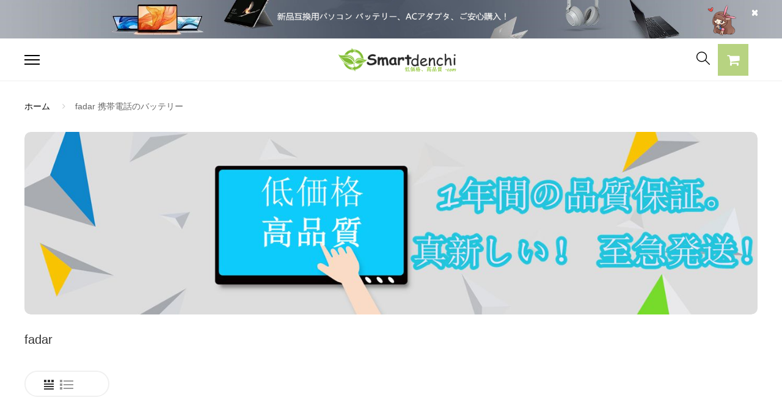

--- FILE ---
content_type: text/html; charset=UTF-8
request_url: https://www.smartdenchi.com/fadar-mobile-phone-battery.html
body_size: 29636
content:

<!DOCTYPE html>
<html>
<head>
	<meta name="keyword" content="fadar 携帯電話のバッテリー , 電池 交換, 激安fadar スマートフォン バッテリー，fadar互換バッテリー,fadar充電池">
    <meta name="description" content="fadar交換用 互換内蔵バッテリー。高品質fadar 携帯電話のバッテリー！安心と信頼の国内PSE規格取得！新品！ 純正fadar スマートフォン バッテリーと100％互換性があります。高品質、1年保証 長く使える、今特別提供の割引,ご安心購入!">
    <title>新製品fadar 携帯電話のバッテリー，fadar スマートフォン バッテリーが激安 --www.smartdenchi.com</title>
	<meta http-equiv="Content-Type" content="text/html; charset=UTF-8" />
	<meta name="viewport" content="width=device-width, initial-scale=1.0" />
	<meta http-equiv="X-UA-Compatible" content="IE=edge" />
    <base href="https://www.smartdenchi.com/" />
    <link rel="shortcut icon" type="image/x-icon" href="favicon.ico">
	<link rel="stylesheet" type="text/css" href="static/css/bootstrap.min.css">
	<link rel="stylesheet" type="text/css" href="static/css/bootstrap-theme.min.css">
	<link rel="stylesheet" type="text/css" href="static/css/simple-line-icons.css">
    <link rel="stylesheet" type="text/css" href="static/css/ionicons.min.css">
	<link rel="stylesheet" type="text/css" href="static/css/font-awesome.min.css">
    <link rel="stylesheet" type="text/css" href="static/css/owl.carousel.min.css">
    <link rel="stylesheet" type="text/css" href="static/css/owl.theme.default.min.css">
	<link rel="stylesheet" type="text/css" href="static/css/slick.css">
	<link rel="stylesheet" type="text/css" href="static/css/slick-theme.css">
    <link rel="stylesheet" type="text/css" href="static/css/fonts.css">
	<link rel="stylesheet" type="text/css" href="static/css/style.css">
	<link rel="stylesheet" type="text/css" href="static/css/fix-style.css">
    <link rel="stylesheet" type="text/css" href="static/css/main.css">
<!-- Google tag (gtag.js) -->
<script async src="https://www.googletagmanager.com/gtag/js?id=G-CQG9LKVR4M"></script>
<script>
  window.dataLayer = window.dataLayer || [];
  function gtag(){dataLayer.push(arguments);}
  gtag('js', new Date());

  gtag('config', 'G-CQG9LKVR4M');
</script>
</head>
<body>
<div id="page-container">
  <!-- banner top -->
    <div class="header-top-banner">
          <a href="https://www.smartdenchi.com/categoryMap.html"> <img src="static/img/1920x95.jpg" class="img-reponsive" alt="電池屋(smartdenchi.com)"></a>
        <button type="button" class="js-promo close"><i class="fa fa-times" aria-hidden="true"></i></button>
   </div>
    <!-- end -->
    <!-- push menu-->
    <div class="pushmenu menu-home5">
        <div class="menu-push">
            <span class="close-left js-close"><i class="icon-close f-20"></i></span>
            <div class="clearfix"></div>
            <form role="search" method="post" id="searchform" class="searchform title-font" action="productSearch.html">
                <div>
                    <label class="screen-reader-text" for="q"></label>
                    <input type="text" placeholder="品番を入力し、「検索」!" value="" name="keyword" id="q" autocomplete="off">
                    <input type="hidden" name="type" value="product">
                    <button type="submit" id="searchsubmit" name="search"><i class="ion-ios-search-strong"></i></button>
                </div>
            </form>
            <ul class="nav-home5 js-menubar clear-space menu-font">
                <li class="level1 active dropdown">
                    <a href="index.html" class="uppercase">ホーム</a>
                </li>
                <li class="level1 active dropdown"><a href="javascript:void(0);" class="uppercase">バッテリー</a>
                    <span class="icon-sub-menu"></span>
                    <div class="menu-level1 js-open-menu">
                        <ul class="level1">
                            <li class="level2">
                                <a href="mobile-phone-battery_Te.html" class="capital">携帯電話のバッテリー</a>
                                <ul class="menu-level-2 clear-space">
                                    <li class="level3"><a href="samsung-mobile-phone-battery.html">サムスン</a></li><li class="level3"><a href="oppo-mobile-phone-battery.html">oppo</a></li><li class="level3"><a href="vivo-mobile-phone-battery.html">vivo</a></li><li class="level3"><a href="zte-mobile-phone-battery.html">zte</a></li><li class="level3"><a href="xiaomi-mobile-phone-battery.html">xiaomi</a></li><li class="level3"><a href="coolpad-mobile-phone-battery.html">coolpad</a></li><li class="level3"><a href="motorola-mobile-phone-battery.html">motorola</a></li><li class="level3"><a href="huawei-mobile-phone-battery.html">huawei</a></li><li class="level3"><a href="nokia-mobile-phone-battery.html">nokia</a></li><li class="level3"><a href="alcatel-mobile-phone-battery.html">alcatel</a></li><li class="level3"><a href="lenovo-mobile-phone-battery.html">レノボ</a></li><li class="level3"><a href="htc-mobile-phone-battery.html">htc</a></li><li class="level3"><a href="doogee-mobile-phone-battery.html">doogee</a></li><li class="level3"><a href="gionee-mobile-phone-battery.html">gionee</a></li><li class="level3"><a href="philips-mobile-phone-battery.html">philips</a></li>                                </ul>
                            </li>
                            <li class="level2">
                                <a href="tablet-battery_Ta.html" class="capital">タブレットバッテリー</a>
                                <ul class="menu-level-2 clear-space">
                                   <li class="level3"><a href="lenovo-tablet-battery.html">レノボ</a></li><li class="level3"><a href="samsung-tablet-battery.html">サムスン</a></li><li class="level3"><a href="asus-tablet-battery.html">アスース</a></li><li class="level3"><a href="amazon-tablet-battery.html">amazon</a></li><li class="level3"><a href="acer-tablet-battery.html">エイサー</a></li><li class="level3"><a href="blackview-tablet-battery.html">blackview</a></li><li class="level3"><a href="apple-tablet-battery.html">アップル</a></li><li class="level3"><a href="huawei-tablet-battery.html">huawei</a></li><li class="level3"><a href="hp-tablet-battery.html">hp</a></li><li class="level3"><a href="dell-tablet-battery.html">デル</a></li><li class="level3"><a href="xiaomi-tablet-battery.html">xiaomi</a></li><li class="level3"><a href="microsoft-tablet-battery.html">microsoft</a></li><li class="level3"><a href="alcatel-tablet-battery.html">alcatel</a></li><li class="level3"><a href="mcnair-tablet-battery.html">mcnair</a></li><li class="level3"><a href="zte-tablet-battery.html">zte</a></li>                                </ul>
                            </li>
                            <li class="level2">
                                <a href="laptop-battery_Laa.html" class="capital">ノートパソコン電池</a>
                                <ul class="menu-level-2 clear-space">
                                    <li class="level3"><a href="lenovo-laptop-battery.html">レノボ</a></li><li class="level3"><a href="asus-laptop-battery.html">アスース</a></li><li class="level3"><a href="hp-laptop-battery.html">hp</a></li><li class="level3"><a href="dell-laptop-battery.html">デル</a></li><li class="level3"><a href="acer-laptop-battery.html">エイサー</a></li><li class="level3"><a href="rtdpart-laptop-battery.html">rtdpart</a></li><li class="level3"><a href="clevo-laptop-battery.html">clevo</a></li><li class="level3"><a href="samsung-laptop-battery.html">サムスン</a></li><li class="level3"><a href="fujitsu-laptop-battery.html">富士通</a></li><li class="level3"><a href="toshiba-laptop-battery.html">東芝</a></li><li class="level3"><a href="nec-laptop-battery.html">日本電気</a></li><li class="level3"><a href="msi-laptop-battery.html">msi</a></li><li class="level3"><a href="getac-laptop-battery.html">getac</a></li><li class="level3"><a href="jumper-laptop-battery.html">jumper</a></li><li class="level3"><a href="hasee-laptop-battery.html">hasee</a></li>                                </ul>
                            </li>
                            <li class="level2">
                                <a href="battery_Oth.html" class="capital">充電式バッテリー</a>
                                <ul class="menu-level-2 clear-space">
                                    <li class="level3"><a href="panasonic-battery.html">パナソニック</a></li><li class="level3"><a href="motorola-battery.html">motorola</a></li><li class="level3"><a href="sony-battery.html">ソニー</a></li><li class="level3"><a href="canon-battery.html">canon</a></li><li class="level3"><a href="samsung-battery.html">サムスン</a></li><li class="level3"><a href="other-battery.html">other</a></li><li class="level3"><a href="maxell-battery.html">maxell</a></li><li class="level3"><a href="kenwood-battery.html">kenwood</a></li><li class="level3"><a href="hytera-battery.html">hytera</a></li><li class="level3"><a href="zebra-battery.html">zebra</a></li><li class="level3"><a href="jbl-battery.html">jbl</a></li><li class="level3"><a href="baofeng-battery.html">baofeng</a></li><li class="level3"><a href="philips-battery.html">philips</a></li><li class="level3"><a href="honeywell-battery.html">honeywell</a></li><li class="level3"><a href="icom-battery.html">icom</a></li>                                </ul>
                            </li>
                        </ul>
                        <div class="clearfix"></div>
                    </div>
                </li>
                <li class="level1 active dropdown">
                    <a href="javascript:void(0);" class="uppercase">アダプター</a>
                    <span class="icon-sub-menu"></span>
                    <div class="menu-level1 js-open-menu">
                    <ul class="level1">
                        <li class="level2">
                            <a href="laptop-ac-adapter_Laa.html" class="capital">ACアダプター</a>
                            <ul class="menu-level-2 clear-space">
                               <li class="level3"><a href="asus-laptop-ac-adapter.html">アスース</a></li><li class="level3"><a href="dell-laptop-ac-adapter.html">デル</a></li><li class="level3"><a href="hp-laptop-ac-adapter.html">hp</a></li><li class="level3"><a href="acer-laptop-ac-adapter.html">エイサー</a></li><li class="level3"><a href="msi-laptop-ac-adapter.html">msi</a></li><li class="level3"><a href="samsung-laptop-ac-adapter.html">サムスン</a></li><li class="level3"><a href="lg-laptop-ac-adapter.html">lg</a></li><li class="level3"><a href="microsoft-laptop-ac-adapter.html">microsoft</a></li><li class="level3"><a href="sony-laptop-ac-adapter.html">ソニー</a></li><li class="level3"><a href="lenovo-laptop-ac-adapter.html">レノボ</a></li><li class="level3"><a href="clevo-laptop-ac-adapter.html">clevo</a></li><li class="level3"><a href="chicony-laptop-ac-adapter.html">chicony</a></li><li class="level3"><a href="toshiba-laptop-ac-adapter.html">東芝</a></li><li class="level3"><a href="razer-laptop-ac-adapter.html">razer</a></li><li class="level3"><a href="apple-laptop-ac-adapter.html">アップル</a></li>                            </ul>
                        </li>
                    </ul>
                </div>
                </li>
                 <li class="level1 active dropdown">
                    <a href="javascript:void(0);" class="uppercase">電源</a>
                    <span class="icon-sub-menu"></span>
                    <div class="menu-level1 js-open-menu">
                    <ul class="level1">
                        <li class="level2">
                            <a href="computer-power-supply_Se.html" class="capital">パソコン用電源</a>
                            <ul class="menu-level-2 clear-space">
                               <li class="level3"><a href="dell-computer-power-supply.html">デル</a></li><li class="level3"><a href="hp-computer-power-supply.html">hp</a></li><li class="level3"><a href="lenovo-computer-power-supply.html">レノボ</a></li><li class="level3"><a href="fsp-computer-power-supply.html">fsp</a></li><li class="level3"><a href="acbel-computer-power-supply.html">acbel</a></li><li class="level3"><a href="acer-computer-power-supply.html">エイサー</a></li><li class="level3"><a href="juniper-computer-power-supply.html">juniper</a></li><li class="level3"><a href="apple-computer-power-supply.html">アップル</a></li><li class="level3"><a href="ehance-computer-power-supply.html">ehance</a></li><li class="level3"><a href="other-computer-power-supply.html">other</a></li><li class="level3"><a href="fujitsu-computer-power-supply.html">富士通</a></li>                            </ul>
                        </li>
                        <li class="level2">
                            <a href="power-adapter_Altri.html" class="capital">電源ユニット</a>
                            <ul class="menu-level-2 clear-space">
                              <li class="level3"><a href="lg-power-adapter.html">lg</a></li><li class="level3"><a href="philips-power-adapter.html">philips</a></li><li class="level3"><a href="samsung-power-adapter.html">サムスン</a></li><li class="level3"><a href="sony-power-adapter.html">ソニー</a></li><li class="level3"><a href="hp-power-adapter.html">hp</a></li><li class="level3"><a href="leica-power-adapter.html">leica</a></li><li class="level3"><a href="jbl-power-adapter.html">jbl</a></li><li class="level3"><a href="topcon-power-adapter.html">topcon</a></li><li class="level3"><a href="icom-power-adapter.html">icom</a></li><li class="level3"><a href="trimble-power-adapter.html">trimble</a></li><li class="level3"><a href="amazon-power-adapter.html">amazon</a></li><li class="level3"><a href="netgear-power-adapter.html">netgear</a></li><li class="level3"><a href="asus-power-adapter.html">アスース</a></li><li class="level3"><a href="nikon-power-adapter.html">nikon</a></li><li class="level3"><a href="baofeng-power-adapter.html">baofeng</a></li>                            </ul>
                        </li>
                    </ul>
                </div>
                </li>
                <li class="level1 active dropdown">
                    <a href="javascript:void(0);" class="uppercase">サービスとサポート</a>
                    <span class="icon-sub-menu"></span>
                    <div class="menu-level1 js-open-menu">
                    <ul class="level1">
                        <li class="level2">
                            <a href="faq.html" class="capital">よくあるご質問</a>
                        </li>
                        <li class="level2">
                            <a href="paypal.html" class="capital">支払い方法</a>
                        </li>
                        <li class="level2">
                            <a href="return.html" class="capital">返品及び返金</a>
                        </li>
                         <li class="level2">
                            <a href="shipping.html" class="capital">配送・送料について</a>
                        </li>
                        <li class="level2">
                            <a href="aboutUs.html" class="capital">会社概要</a>
                        </li>
                    </ul>
                </div>
                </li>
                <li class="level1">
                    <a href="model.html" class="uppercase">全電池のモデル</a>
                </li>
                <li class="level1">
                    <a href="categoryMap.html" class="uppercase">カテゴリーマップ</a>
                </li>
                <li class="level1">
                    <a href="productsNew.html" class="uppercase">新製品情報</a>
                </li>
            </ul>
        </div>
    </div>
    <!-- end push menu-->
<div class="wrappage">
    <header id="header" class="zens-header zens-hdv5">
        <div class="header-center">
            <div class="container container-240">
                <div class="row flex">
                    <div class="col-lg-5 col-md-5 v-center hidden-xs hidden-sm">
                        <nav class="main-menu flex align-center">
                            <button type="button" class="icon-mobile e-icon-menu icon-pushmenu js-push-menu">
                                <span class="navbar-toggler-bar"></span>
                                <span class="navbar-toggler-bar"></span>
                                <span class="navbar-toggler-bar"></span>
                            </button>
                        </nav>
                    </div>
                    <div class="col-lg-2 col-md-2 col-sm-6 col-xs-6 v-center header-logo">
                        <a href="index.html" title="smartdenchi.com">
                      <img src="static/img/logo.png" class="img-reponsive" alt="logo">
                    </a>
                    </div>
                    <div class="col-lg-5 col-md-5 col-sm-6 col-xs-6 v-center header-sub">
                        <div class="right-panel">
                            <div class="header-sub-element row">
                                 <a class="zens-search hidden-xs hidden-sm search-toggle" href="javascript:void(0);">
                                    <i class="icon-magnifier f-22"></i>
                                    
                                </a>
                                <div class="carts" style="margin-right:30px;">
                                    <a href="cart.html" class="dropdown-toggle" role="button" aria-haspopup="true" aria-expanded="true" id="label5">
                                        <i class="fa fa-shopping-cart f-22" style="color: white; padding: 15px;background-color:  rgba(149, 191, 70, 0.68);" title="カート"></i>
                                      
                                    </a> 
                                </div>
                                <a href="‿‿" onclick="return false;" class="hidden-md hidden-lg icon-pushmenu js-push-menu">
                                <i class="fa fa-bars f-25"></i>
                            </a>
                            </div>
                        </div>
                    </div>
                </div>
            </div>
        </div>
    </header>    <main>
        <div class="container container-240">
            <div class="e-product">
                <ul class="breadcrumb v4">
                    <li><a href="index.html">ホーム</a></li>
                    <li class="active">fadar 携帯電話のバッテリー</li>
                </ul>
                <div class="pd-banner">
                   <a href="javascript:void(0);" class="image-bd effect_img2"><img src="static/img/electric_1398x316.jpg" class="img-reponsive"></a> 
                </div>
                <div class="pd-top">
                    <h1 class="title">fadar</h1>
                    <!-- <div class="show-element"><span>Showing 1–15 of 20 results</span></div> -->
                </div>
                <div class="pd-middle">
                    <div class="view-mode view-group hidden-xs">
                        <a class="grid-icon col2 active"><img src="static/img/grid2.png" style="padding-left: 17px;"></a>
                        <a class="list-icon list"><img src="static/img/list.png" ></a>
                    </div>
                </div>
                <div class="product-collection-grid product-grid product-grid-v2">
                    <div class="row">
                    	  <div class="col-xs-6 col-sm-6 col-md-3 col-lg-3 product-item" id="products">
    <div class="pd-bd product-inner">
      <div class="product-img">
        <a href="fadar-mobile-phone-battery-FDT-C500-b10560.html"><img src="https://smartdenchi.com/ppimageb/FDT-C500.jpg" alt="FDT-C500" class="img-reponsive"></a>
      </div>
      <div class="product-info">
        <div class="color-group"></div>
        <div class="element-list element-list-left">
          <ul class="desc-list">
            <li>
               <span class="fa fa-angle-double-right" style="color: #95bf46;"></span> 代替できる部品品番: <a href="fadar-mobile-phone-battery-FDT-C500-b10560.html">携帯電話のバッテリー FDT-C500 </a>          
               <span class="fa fa-angle-double-right" style="color: #95bf46;"></span> 充電池種類: Li-ion                  
               <span class="fa fa-angle-double-right" style="color: #95bf46;"></span>  電圧: 3.7V                
               <span class="fa fa-angle-double-right" style="color: #95bf46;"></span>  容量: 1200mAh/4.44WH                
               <span class="fa fa-angle-double-right" style="color: #95bf46;"></span> カラー: White                   
               <span class="fa fa-angle-double-right" style="color: #95bf46;"></span> 商品番号: 23YA013_Te                
               <span class="fa fa-angle-double-right" style="color: #95bf46;"></span> 互換 FADAR C500 C867 C865       
               <span class="fa fa-angle-double-right" style="color: #95bf46;"></span> 互換品番: FDT-C500     
               <span class="fa fa-angle-double-right" style="color: #95bf46;"></span> 対応ラッ モデル: For FADAR C500/C867/C865          
            </li>
          </ul>
        </div>
        <div class="element-list element-list-middle">
          <div class="product-rating bd-rating">
            <span class="star star-5"></span>
            <span class="star star-4"></span>
            <span class="star star-3"></span>
            <span class="star star-2"></span>
            <span class="star star-1"></span>
            <div class="number-rating"></div>
        </div>
          <h3 class="product-title"><a href="fadar-mobile-phone-battery-FDT-C500-b10560.html">FDT-C500 対応 FADAR C500 C867 C865 携帯電話のバッテリー</a></h3>
          <div class="product-bottom">
            <div class="product-price">
              <span class="red">3,328 円</span>
              <span class="old">4,754 円</span>
            </div>
          </div>   
        </div>  
      </div>
    </div>
  </div>
                    </div>
                </div>
            </div>
        </div>
    </main>
     <footer class="footer-v8">
    <div class="f-top">
        <div class="container container-240">
            <div class="row">
                <div class="col-xs-12 col-sm-6 col-md-15">
                    <div class="footer-block">
                        <h3 class="footer-block-title">パソコンバッテリー</h3>
                        <ul class="footer-block-content">
                           
                            <li><a href="panasonic-laptop-battery.html" title="PANASONIC バッテリー">PANASONICノートパソコンバッテリー</a></li>
                            <li><a href="razer-laptop-battery.html" title="RAZER バッテリー">RAZERノートパソコンバッテリー</a></li>
                            <li><a href="lenovo-laptop-battery.html" title="LENOVO バッテリー">LENOVOノートパソコンバッテリー</a></li>
                            <li><a href="nec-laptop-battery.html" title="NEC バッテリー">NECノートパソコンバッテリー</a></li>
                        </ul>
                    </div>
                    
                </div>
                <div class="col-xs-6 col-sm-6 col-md-15 xs-mg-bottom-30">
                    <div class="footer-block">
                        <h3 class="footer-block-title">アダプター</h3>
                        <ul class="footer-block-content">
                            <li><a href="samsung-laptop-ac-adapter.html" title="SAMSUNG ACアダプター">SAMSUNG ACアダプター</a></li>
                            <li><a href="sony-laptop-ac-adapter.html" title="SONY ACアダプター">SONY ACアダプター</a></li>
                            <li><a href="toshiba-laptop-ac-adapter.html" title="TOSHIBA ACアダプター">TOSHIBA ACアダプター</a></li>
                            <li><a href="dell-computer-power-supply.html" title="DELL パソコン用電源">DELL パソコン用電源</a></li>
                            <li><a href="hp-computer-power-supply.html" title="HP パソコン用電源">HP パソコン用電源</a></li>
                        </ul>
                    </div>
                </div>
                <div class="col-xs-6 col-sm-6 col-md-15 xs-mg-bottom-30">
                    <div class="footer-block">
                        <h3 class="footer-block-title">企業情報</h3>
                        <ul class="footer-block-content">
                            <li><a href="aboutUs.html" title="会社概要">会社概要</a></li>
                            <li><a href="faq.html" title="よくあるご質問">よくあるご質問</a></li>
                            <li><a href="paypal.html" title="支払い方法">支払い方法</a></li>
                            <li><a href="return.html" title="返品及び返金">返品及び返金</a></li>
                            <li><a href="shipping.html" title="配送・送料について">配送・送料について</a></li>
                        </ul>
                    </div>
                </div>
                <div class="col-xs-6 col-sm-6 col-md-15 xs-mg-bottom-30">
                    <div class="footer-block">
                        <h3 class="footer-block-title">お問い合わせ</h3>
                        <ul class="footer-block-content">
                                <li><a href="categoryMap.html" title="すべての電池ブランド">すべての電池ブランド</a></li>
                                <li><a href="model.html" title="全電池のモデル">全電池のモデル</a></li>
                                <li><a href="productsNew.html" title=" 新製品情報"> 新製品情報</a></li>
                                <li><a href="sitemap.xml" title="サイトマップ "> サイトマップ </a></li>
                                <li>E-mail:<a href="mailto:info@smartdenchi.com"> info@smartdenchi.com</a></li>
                            
                        </ul>
                    </div>
                </div>
                <div class="col-xs-12 col-sm-6 col-md-15 ">
                    <div class="footer-block">
                        <div class="footer-block-newsletter">
                            <h3 class="footer-block-title">セキュリティ</h3>
                            <ul class="footer-block-content">
                                <li style="margin-top:30px;margin-bottom: 10px;"><img src="static/img/footlogo1.png"></li>
                                <li style="margin-bottom: 10px;"><img src="static/img/footlogo2.png"></li>
                                <li style="margin-bottom: 10px;"><img src="static/img/footlogo3.png"></li>
                            </ul>
                    </div>
                </div>
            </div>
            
        </div>
        <div class="row"><div class="col-sm-12"><p>商標の免責事項: すべての商標、ロゴ、商号はそれぞれの所有者の財産です。 このウェブサイトで使用されている会社名、製品名、ブランド名は、識別のみを目的としています。</p></div></div>
    </div>
    <div class="f-bottom">
       <p style="text-align: center;">著作権©2021 info@smartdenchi.com。 無断複写・転載を禁じます。</p>
    </div>
</div>
</footer>
</div>
<!-- search -->
<div class="search-form-wrapper header-search-form">
    <form method="post" action="productSearch.html" role="search" class="search-form  has-categories-select relative searchform">
        <input name="keyword" class="search-input" type="text" value="" placeholder="品番を入力し、「検索」!" autocomplete="off">
        <input type="hidden" name="post_type" value="product">
        
        <button type="submit" id="searchsubmit" name="search" class="hidden">品番を入力し、「検索」!</button>
    </form>
    <p class="search-description">
        <span>最初：希望する製品のコードまたはブランドを入力してください。</span>
        <span>2番目：[Enter]を押して検索します</span>
    </p>
    <div class="search-results-wrapper">
        <p class="ajax-search-notice"></p>
        <div class="btn-search-close btn--hidden">
            <i class="ion-ios-close-empty"></i>
        </div>
    </div>
  </div>
<!-- end -->
<!-- scroll top -->
<a href="#" class="btn-gradient scroll_top"><i class="ion-ios-arrow-up"></i></a>
<!-- end --></div>
<script src="static/js/jquery-3.3.1.min.js"></script>
<script src="static/js/bootstrap.min.js"></script>
<script src="static/js/owl.carousel.min.js"></script>
<script src="static/js/slick.min.js"></script>
<script src="static/js/main.js"></script>

</body>
</html>


--- FILE ---
content_type: text/css
request_url: https://www.smartdenchi.com/static/css/fonts.css
body_size: 1298
content:
@font-face {
  font-family: 'Helvetica Neue LT Std';
  font-style: normal;
  font-weight: 500;
  src: local('Helvetica Neue LT Std 65 Medium'), url(../fonts/HelveticaNeueLTStd-Md.otf) format('opentype');
}
@font-face {
  font-family: 'Helvetica Neue LT Std';
  font-style: normal;
  font-weight: 300;
  src: local('Helvetica Neue LT Std 45 Light'), url(../fonts/helvetica-neue-lt-std-45-light.otf) format('opentype');
}
@font-face {
  font-family: 'Helvetica Neue LT Std';
  font-style: normal;
  font-weight: 700;
  src: local('Helvetica Neue LT Std 75 Bold'), url(../fonts/HelveticaNeueLTStd-Bd.otf) format('opentype');
}

@font-face {
  font-family: 'Helvetica Neue LT Std';
  font-style: italic;
  font-weight: 400;
  src: local('Helvetica Neue LT Std Regular Italic'), url(../fonts/HelveticaNeueLTStd-MdIt.otf) format('opentype');
}
@font-face {
  font-family: 'Helvetica Neue LT Std';
  font-style: italic;
  font-weight: 700;
  src: local('Helvetica Neue LT Std Bold Italic'), url(../fonts/HelveticaNeueLTStd-BdIt.otf) format('opentype');
}

@font-face {
  font-family: 'Helvetica Neue LT Std';
  font-style: normal;
  font-weight: 400;
  src: local('Helvetica Neue LT Std 55 Roman'), url(../fonts/HelveticaNeueLTStd-Roman.otf) format('opentype');
}


--- FILE ---
content_type: text/css
request_url: https://www.smartdenchi.com/static/css/style.css
body_size: 544256
content:
/**
	
 **/
/*------------------------------------------------------------------
[Table of contents]
    ���ྫƷBootstrapģ������ʣ�http://www.bootstrapmb.com
	1. Import vendor
		1.1. Vendor
			1.1.1. Google fonts
			1.1.2. Icon Fonts
			1.1.3. Vendor library
		1.2. Bootstrap
	2. Reset
		2.1. Reset
		2.2. Default base
			2.2.1.	Button
			2.2.2.	Link
			2.2.3.	Typo
			2.2.4.	Heading
			...
		2.3. Variable
	3. Mixins
	4. Elements
		4.1. About page
		4.2. Banner
		4.3. Blog
		4.4. Icon-progress
		4.5. Popup
		4.6. Slide
		4.7. Contact page
		4.8. 404 Error page
	5. Ecommerce
		5.1. Cart Page
		5.2. Item view templates
		5.3. Checkout Page
		5.4. Newsletter 
		5.5. Single product detail page
	6. Layout
		6.1. Header
			6.1.1. Header version 1
			6.1.2. Header version 2
			6.1.3. Header version 3
			6.1.4. Header version 4
			6.1.5. Header version 5
		6.2. Footer
			6.2.1 Footer version 1
		6.3. Homepages
			6.3.1. Home 1
			6.3.2. Home 2
			6.3.3. Home 3
			6.3.4. Home 4
			6.3.5. Home 5
		6.4. Other Page
			6.4.1 My account
		6.5. Commingsoon
			6.5.1 Commingsoon Page
	7.Responsive
		7.1. FullHD
			7.1.1 FullHD
			7.1.2 Min Fullhd
		7.2. Desktop
			7.2. Max Desktop
		7.3. Table
			7.3.1. tablet
			7.3.2. Max tablet
		7.4. Mobile
			7.4.1. mobile
			7.4.2. Max mobile
-------------------------------------------------------------------*/
/** 1. Import vendor **/
/** 1.1. Vendor **/
/** 1.1.1.	Google fonts **/
@import url("fonts.css")
/** 1.1.2.	Icon Fonts **/

html {
  font-family:  "Hiragino Kaku Gothic ProN",Meiryo,"MS PGothic",sans-serif;
  -ms-text-size-adjust: 100%;
  -webkit-text-size-adjust: 100%; }

body {
  margin: 0; }

article,
aside,
details,
figcaption,
figure,
footer,
header,
hgroup,
main,
menu,
nav,
section,
summary {
  display: block; }

audio,
canvas,
progress,
video {
  display: inline-block;
  vertical-align: baseline; }

audio:not([controls]) {
  display: none;
  height: 0; }

[hidden],
template {
  display: none; }

a {
  background-color: transparent; }

a:active,
a:hover {
  outline: 0; }

abbr[title] {
  border-bottom: 1px dotted; }

b,
strong {
  font-weight: bold; }

dfn {
  font-style: italic; }

h1 {
  font-size: 2em;
  margin: 0.67em 0; }

mark {
  background: #ff0;
  color: #000; }

small {
  font-size: 80%; }

sub,
sup {
  font-size: 75%;
  line-height: 0;
  position: relative;
  vertical-align: baseline; }

sup {
  top: -0.5em; }

sub {
  bottom: -0.25em; }

img {
  border: 0; }

svg:not(:root) {
  overflow: hidden; }

figure {
  margin: 1em 40px; }

hr {
  -webkit-box-sizing: content-box;
          box-sizing: content-box;
  height: 0; }

pre {
  overflow: auto; }

code,
kbd,
pre,
samp {
  font-family: monospace, monospace;
  font-size: 1em; }

button,
input,
optgroup,
select,
textarea {
  color: inherit;
  font: inherit;
  margin: 0; }

button {
  overflow: visible; }

button,
select {
  text-transform: none; }

button,
html input[type="button"],
input[type="reset"],
input[type="submit"] {
  -webkit-appearance: button;
  cursor: pointer; }

button[disabled],
html input[disabled] {
  cursor: default; }

button::-moz-focus-inner,
input::-moz-focus-inner {
  border: 0;
  padding: 0; }

input {
  line-height: normal; }

input[type="checkbox"],
input[type="radio"] {
  -webkit-box-sizing: border-box;
          box-sizing: border-box;
  padding: 0; }

input[type="number"]::-webkit-inner-spin-button,
input[type="number"]::-webkit-outer-spin-button {
  height: auto; }

input[type="search"] {
  -webkit-appearance: textfield;
  -webkit-box-sizing: content-box;
          box-sizing: content-box; }

input[type="search"]::-webkit-search-cancel-button,
input[type="search"]::-webkit-search-decoration {
  -webkit-appearance: none; }

fieldset {
  border: 1px solid #c0c0c0;
  margin: 0 2px;
  padding: 0.35em 0.625em 0.75em; }

legend {
  border: 0;
  padding: 0; }

textarea {
  overflow: auto; }

optgroup {
  font-weight: bold; }

table {
  border-collapse: collapse;
  border-spacing: 0; }

td,
th {
  padding: 0; }

/*! Source: https://github.com/h5bp/html5-boilerplate/blob/master/src/css/main.css */
@media print {
  *,
  *:before,
  *:after {
    background: transparent !important;
    color: #000 !important;
    -webkit-box-shadow: none !important;
            box-shadow: none !important;
    text-shadow: none !important; }

  a,
  a:visited {
    text-decoration: underline; }

  a[href]:after {
    content: " (" attr(href) ")"; }

  abbr[title]:after {
    content: " (" attr(title) ")"; }

  a[href^="#"]:after,
  a[href^="javascript:"]:after {
    content: ""; }

  pre,
  blockquote {
    border: 1px solid #999;
    page-break-inside: avoid; }

  thead {
    display: table-header-group; }

  tr,
  img {
    page-break-inside: avoid; }

  img {
    max-width: 100% !important; }

  p,
  h2,
  h3 {
    orphans: 3;
    widows: 3; }

  h2,
  h3 {
    page-break-after: avoid; }

  .navbar {
    display: none; }

  .btn > .caret,
  .dropup > .btn > .caret {
    border-top-color: #000 !important; }

  .label {
    border: 1px solid #000; }

  .table {
    border-collapse: collapse !important; }
    .table td,
    .table th {
      background-color: #fff !important; }

  .table-bordered th,
  .table-bordered td {
    border: 1px solid #ddd !important; } }
@font-face {
  font-family: 'Glyphicons Halflings';
  src: url("../fonts/glyphicons-halflings-regular.eot");
  src: url(../fonts/glyphicons-halflings-regular.eot") format("embedded-opentype"), url("../fonts/glyphicons-halflings-regular.woff2") format("woff2"), url("../fonts/glyphicons-halflings-regular.woff") format("woff"), url("../fonts/glyphicons-halflings-regular.ttf") format("truetype"), url(../fonts/glyphicons-halflings-regular.svg#glyphicons_halflingsregularr") format("svg"); }
.glyphicon {
  position: relative;
  top: 1px;
  display: inline-block;
  font-family: 'Glyphicons Halflings';
  font-style: normal;
  font-weight: normal;
  line-height: 1;
  -webkit-font-smoothing: antialiased;
  -moz-osx-font-smoothing: grayscale; }

.glyphicon-asterisk:before {
  content: "\002a"; }

.glyphicon-plus:before {
  content: "\002b"; }

.glyphicon-euro:before,
.glyphicon-eur:before {
  content: "\20ac"; }

.glyphicon-minus:before {
  content: "\2212"; }

.glyphicon-cloud:before {
  content: "\2601"; }

.glyphicon-envelope:before {
  content: "\2709"; }

.glyphicon-pencil:before {
  content: "\270f"; }

.glyphicon-glass:before {
  content: "\e001"; }

.glyphicon-music:before {
  content: "\e002"; }

.glyphicon-search:before {
  content: "\e003"; }

.glyphicon-heart:before {
  content: "\e005"; }

.glyphicon-star:before {
  content: "\e006"; }

.glyphicon-star-empty:before {
  content: "\e007"; }

.glyphicon-user:before {
  content: "\e008"; }

.glyphicon-film:before {
  content: "\e009"; }

.glyphicon-th-large:before {
  content: "\e010"; }

.glyphicon-th:before {
  content: "\e011"; }

.glyphicon-th-list:before {
  content: "\e012"; }

.glyphicon-ok:before {
  content: "\e013"; }

.glyphicon-remove:before {
  content: "\e014"; }

.glyphicon-zoom-in:before {
  content: "\e015"; }

.glyphicon-zoom-out:before {
  content: "\e016"; }

.glyphicon-off:before {
  content: "\e017"; }

.glyphicon-signal:before {
  content: "\e018"; }

.glyphicon-cog:before {
  content: "\e019"; }

.glyphicon-trash:before {
  content: "\e020"; }

.glyphicon-home:before {
  content: "\e021"; }

.glyphicon-file:before {
  content: "\e022"; }

.glyphicon-time:before {
  content: "\e023"; }

.glyphicon-road:before {
  content: "\e024"; }

.glyphicon-download-alt:before {
  content: "\e025"; }

.glyphicon-download:before {
  content: "\e026"; }

.glyphicon-upload:before {
  content: "\e027"; }

.glyphicon-inbox:before {
  content: "\e028"; }

.glyphicon-play-circle:before {
  content: "\e029"; }

.glyphicon-repeat:before {
  content: "\e030"; }

.glyphicon-refresh:before {
  content: "\e031"; }

.glyphicon-list-alt:before {
  content: "\e032"; }

.glyphicon-lock:before {
  content: "\e033"; }

.glyphicon-flag:before {
  content: "\e034"; }

.glyphicon-headphones:before {
  content: "\e035"; }

.glyphicon-volume-off:before {
  content: "\e036"; }

.glyphicon-volume-down:before {
  content: "\e037"; }

.glyphicon-volume-up:before {
  content: "\e038"; }

.glyphicon-qrcode:before {
  content: "\e039"; }

.glyphicon-barcode:before {
  content: "\e040"; }

.glyphicon-tag:before {
  content: "\e041"; }

.glyphicon-tags:before {
  content: "\e042"; }

.glyphicon-book:before {
  content: "\e043"; }

.glyphicon-bookmark:before {
  content: "\e044"; }

.glyphicon-print:before {
  content: "\e045"; }

.glyphicon-camera:before {
  content: "\e046"; }

.glyphicon-font:before {
  content: "\e047"; }

.glyphicon-bold:before {
  content: "\e048"; }

.glyphicon-italic:before {
  content: "\e049"; }

.glyphicon-text-height:before {
  content: "\e050"; }

.glyphicon-text-width:before {
  content: "\e051"; }

.glyphicon-align-left:before {
  content: "\e052"; }

.glyphicon-align-center:before {
  content: "\e053"; }

.glyphicon-align-right:before {
  content: "\e054"; }

.glyphicon-align-justify:before {
  content: "\e055"; }

.glyphicon-list:before {
  content: "\e056"; }

.glyphicon-indent-left:before {
  content: "\e057"; }

.glyphicon-indent-right:before {
  content: "\e058"; }

.glyphicon-facetime-video:before {
  content: "\e059"; }

.glyphicon-picture:before {
  content: "\e060"; }

.glyphicon-map-marker:before {
  content: "\e062"; }

.glyphicon-adjust:before {
  content: "\e063"; }

.glyphicon-tint:before {
  content: "\e064"; }

.glyphicon-edit:before {
  content: "\e065"; }

.glyphicon-share:before {
  content: "\e066"; }

.glyphicon-check:before {
  content: "\e067"; }

.glyphicon-move:before {
  content: "\e068"; }

.glyphicon-step-backward:before {
  content: "\e069"; }

.glyphicon-fast-backward:before {
  content: "\e070"; }

.glyphicon-backward:before {
  content: "\e071"; }

.glyphicon-play:before {
  content: "\e072"; }

.glyphicon-pause:before {
  content: "\e073"; }

.glyphicon-stop:before {
  content: "\e074"; }

.glyphicon-forward:before {
  content: "\e075"; }

.glyphicon-fast-forward:before {
  content: "\e076"; }

.glyphicon-step-forward:before {
  content: "\e077"; }

.glyphicon-eject:before {
  content: "\e078"; }

.glyphicon-chevron-left:before {
  content: "\e079"; }

.glyphicon-chevron-right:before {
  content: "\e080"; }

.glyphicon-plus-sign:before {
  content: "\e081"; }

.glyphicon-minus-sign:before {
  content: "\e082"; }

.glyphicon-remove-sign:before {
  content: "\e083"; }

.glyphicon-ok-sign:before {
  content: "\e084"; }

.glyphicon-question-sign:before {
  content: "\e085"; }

.glyphicon-info-sign:before {
  content: "\e086"; }

.glyphicon-screenshot:before {
  content: "\e087"; }

.glyphicon-remove-circle:before {
  content: "\e088"; }

.glyphicon-ok-circle:before {
  content: "\e089"; }

.glyphicon-ban-circle:before {
  content: "\e090"; }

.glyphicon-arrow-left:before {
  content: "\e091"; }

.glyphicon-arrow-right:before {
  content: "\e092"; }

.glyphicon-arrow-up:before {
  content: "\e093"; }

.glyphicon-arrow-down:before {
  content: "\e094"; }

.glyphicon-share-alt:before {
  content: "\e095"; }

.glyphicon-resize-full:before {
  content: "\e096"; }

.glyphicon-resize-small:before {
  content: "\e097"; }

.glyphicon-exclamation-sign:before {
  content: "\e101"; }

.glyphicon-gift:before {
  content: "\e102"; }

.glyphicon-leaf:before {
  content: "\e103"; }

.glyphicon-fire:before {
  content: "\e104"; }

.glyphicon-eye-open:before {
  content: "\e105"; }

.glyphicon-eye-close:before {
  content: "\e106"; }

.glyphicon-warning-sign:before {
  content: "\e107"; }

.glyphicon-plane:before {
  content: "\e108"; }

.glyphicon-calendar:before {
  content: "\e109"; }

.glyphicon-random:before {
  content: "\e110"; }

.glyphicon-comment:before {
  content: "\e111"; }

.glyphicon-magnet:before {
  content: "\e112"; }

.glyphicon-chevron-up:before {
  content: "\e113"; }

.glyphicon-chevron-down:before {
  content: "\e114"; }

.glyphicon-retweet:before {
  content: "\e115"; }

.glyphicon-shopping-cart:before {
  content: "\e116"; }

.glyphicon-folder-close:before {
  content: "\e117"; }

.glyphicon-folder-open:before {
  content: "\e118"; }

.glyphicon-resize-vertical:before {
  content: "\e119"; }

.glyphicon-resize-horizontal:before {
  content: "\e120"; }

.glyphicon-hdd:before {
  content: "\e121"; }

.glyphicon-bullhorn:before {
  content: "\e122"; }

.glyphicon-bell:before {
  content: "\e123"; }

.glyphicon-certificate:before {
  content: "\e124"; }

.glyphicon-thumbs-up:before {
  content: "\e125"; }

.glyphicon-thumbs-down:before {
  content: "\e126"; }

.glyphicon-hand-right:before {
  content: "\e127"; }

.glyphicon-hand-left:before {
  content: "\e128"; }

.glyphicon-hand-up:before {
  content: "\e129"; }

.glyphicon-hand-down:before {
  content: "\e130"; }

.glyphicon-circle-arrow-right:before {
  content: "\e131"; }

.glyphicon-circle-arrow-left:before {
  content: "\e132"; }

.glyphicon-circle-arrow-up:before {
  content: "\e133"; }

.glyphicon-circle-arrow-down:before {
  content: "\e134"; }

.glyphicon-globe:before {
  content: "\e135"; }

.glyphicon-wrench:before {
  content: "\e136"; }

.glyphicon-tasks:before {
  content: "\e137"; }

.glyphicon-filter:before {
  content: "\e138"; }

.glyphicon-briefcase:before {
  content: "\e139"; }

.glyphicon-fullscreen:before {
  content: "\e140"; }

.glyphicon-dashboard:before {
  content: "\e141"; }

.glyphicon-paperclip:before {
  content: "\e142"; }

.glyphicon-heart-empty:before {
  content: "\e143"; }

.glyphicon-link:before {
  content: "\e144"; }

.glyphicon-phone:before {
  content: "\e145"; }

.glyphicon-pushpin:before {
  content: "\e146"; }

.glyphicon-usd:before {
  content: "\e148"; }

.glyphicon-gbp:before {
  content: "\e149"; }

.glyphicon-sort:before {
  content: "\e150"; }

.glyphicon-sort-by-alphabet:before {
  content: "\e151"; }

.glyphicon-sort-by-alphabet-alt:before {
  content: "\e152"; }

.glyphicon-sort-by-order:before {
  content: "\e153"; }

.glyphicon-sort-by-order-alt:before {
  content: "\e154"; }

.glyphicon-sort-by-attributes:before {
  content: "\e155"; }

.glyphicon-sort-by-attributes-alt:before {
  content: "\e156"; }

.glyphicon-unchecked:before {
  content: "\e157"; }

.glyphicon-expand:before {
  content: "\e158"; }

.glyphicon-collapse-down:before {
  content: "\e159"; }

.glyphicon-collapse-up:before {
  content: "\e160"; }

.glyphicon-log-in:before {
  content: "\e161"; }

.glyphicon-flash:before {
  content: "\e162"; }

.glyphicon-log-out:before {
  content: "\e163"; }

.glyphicon-new-window:before {
  content: "\e164"; }

.glyphicon-record:before {
  content: "\e165"; }

.glyphicon-save:before {
  content: "\e166"; }

.glyphicon-open:before {
  content: "\e167"; }

.glyphicon-saved:before {
  content: "\e168"; }

.glyphicon-import:before {
  content: "\e169"; }

.glyphicon-export:before {
  content: "\e170"; }

.glyphicon-send:before {
  content: "\e171"; }

.glyphicon-floppy-disk:before {
  content: "\e172"; }

.glyphicon-floppy-saved:before {
  content: "\e173"; }

.glyphicon-floppy-remove:before {
  content: "\e174"; }

.glyphicon-floppy-save:before {
  content: "\e175"; }

.glyphicon-floppy-open:before {
  content: "\e176"; }

.glyphicon-credit-card:before {
  content: "\e177"; }

.glyphicon-transfer:before {
  content: "\e178"; }

.glyphicon-cutlery:before {
  content: "\e179"; }

.glyphicon-header:before {
  content: "\e180"; }

.glyphicon-compressed:before {
  content: "\e181"; }

.glyphicon-earphone:before {
  content: "\e182"; }

.glyphicon-phone-alt:before {
  content: "\e183"; }

.glyphicon-tower:before {
  content: "\e184"; }

.glyphicon-stats:before {
  content: "\e185"; }

.glyphicon-sd-video:before {
  content: "\e186"; }

.glyphicon-hd-video:before {
  content: "\e187"; }

.glyphicon-subtitles:before {
  content: "\e188"; }

.glyphicon-sound-stereo:before {
  content: "\e189"; }

.glyphicon-sound-dolby:before {
  content: "\e190"; }

.glyphicon-sound-5-1:before {
  content: "\e191"; }

.glyphicon-sound-6-1:before {
  content: "\e192"; }

.glyphicon-sound-7-1:before {
  content: "\e193"; }

.glyphicon-copyright-mark:before {
  content: "\e194"; }

.glyphicon-registration-mark:before {
  content: "\e195"; }

.glyphicon-cloud-download:before {
  content: "\e197"; }

.glyphicon-cloud-upload:before {
  content: "\e198"; }

.glyphicon-tree-conifer:before {
  content: "\e199"; }

.glyphicon-tree-deciduous:before {
  content: "\e200"; }

.glyphicon-cd:before {
  content: "\e201"; }

.glyphicon-save-file:before {
  content: "\e202"; }

.glyphicon-open-file:before {
  content: "\e203"; }

.glyphicon-level-up:before {
  content: "\e204"; }

.glyphicon-copy:before {
  content: "\e205"; }

.glyphicon-paste:before {
  content: "\e206"; }

.glyphicon-alert:before {
  content: "\e209"; }

.glyphicon-equalizer:before {
  content: "\e210"; }

.glyphicon-king:before {
  content: "\e211"; }

.glyphicon-queen:before {
  content: "\e212"; }

.glyphicon-pawn:before {
  content: "\e213"; }

.glyphicon-bishop:before {
  content: "\e214"; }

.glyphicon-knight:before {
  content: "\e215"; }

.glyphicon-baby-formula:before {
  content: "\e216"; }

.glyphicon-tent:before {
  content: "\26fa"; }

.glyphicon-blackboard:before {
  content: "\e218"; }

.glyphicon-bed:before {
  content: "\e219"; }

.glyphicon-apple:before {
  content: "\f8ff"; }

.glyphicon-erase:before {
  content: "\e221"; }

.glyphicon-hourglass:before {
  content: "\231b"; }

.glyphicon-lamp:before {
  content: "\e223"; }

.glyphicon-duplicate:before {
  content: "\e224"; }

.glyphicon-piggy-bank:before {
  content: "\e225"; }

.glyphicon-scissors:before {
  content: "\e226"; }

.glyphicon-bitcoin:before {
  content: "\e227"; }

.glyphicon-btc:before {
  content: "\e227"; }

.glyphicon-xbt:before {
  content: "\e227"; }

.glyphicon-yen:before {
  content: "\00a5"; }

.glyphicon-jpy:before {
  content: "\00a5"; }

.glyphicon-ruble:before {
  content: "\20bd"; }

.glyphicon-rub:before {
  content: "\20bd"; }

.glyphicon-scale:before {
  content: "\e230"; }

.glyphicon-ice-lolly:before {
  content: "\e231"; }

.glyphicon-ice-lolly-tasted:before {
  content: "\e232"; }

.glyphicon-education:before {
  content: "\e233"; }

.glyphicon-option-horizontal:before {
  content: "\e234"; }

.glyphicon-option-vertical:before {
  content: "\e235"; }

.glyphicon-menu-hamburger:before {
  content: "\e236"; }

.glyphicon-modal-window:before {
  content: "\e237"; }

.glyphicon-oil:before {
  content: "\e238"; }

.glyphicon-grain:before {
  content: "\e239"; }

.glyphicon-sunglasses:before {
  content: "\e240"; }

.glyphicon-text-size:before {
  content: "\e241"; }

.glyphicon-text-color:before {
  content: "\e242"; }

.glyphicon-text-background:before {
  content: "\e243"; }

.glyphicon-object-align-top:before {
  content: "\e244"; }

.glyphicon-object-align-bottom:before {
  content: "\e245"; }

.glyphicon-object-align-horizontal:before {
  content: "\e246"; }

.glyphicon-object-align-left:before {
  content: "\e247"; }

.glyphicon-object-align-vertical:before {
  content: "\e248"; }

.glyphicon-object-align-right:before {
  content: "\e249"; }

.glyphicon-triangle-right:before {
  content: "\e250"; }

.glyphicon-triangle-left:before {
  content: "\e251"; }

.glyphicon-triangle-bottom:before {
  content: "\e252"; }

.glyphicon-triangle-top:before {
  content: "\e253"; }

.glyphicon-console:before {
  content: "\e254"; }

.glyphicon-superscript:before {
  content: "\e255"; }

.glyphicon-subscript:before {
  content: "\e256"; }

.glyphicon-menu-left:before {
  content: "\e257"; }

.glyphicon-menu-right:before {
  content: "\e258"; }

.glyphicon-menu-down:before {
  content: "\e259"; }

.glyphicon-menu-up:before {
  content: "\e260"; }

* {
  -webkit-box-sizing: border-box;
  box-sizing: border-box; }

*:before,
*:after {
  -webkit-box-sizing: border-box;
  box-sizing: border-box; }

html {
  font-size: 10px;
  -webkit-tap-highlight-color: transparent; }

body {
  font-family: "Helvetica Neue", Helvetica, Arial, sans-serif;
  font-size: 14px;
  line-height: 1.42857;
  color: #333333;
  background-color: #fff; }

input,
button,
select,
textarea {
  font-family:  "Hiragino Kaku Gothic ProN",Meiryo,"MS PGothic",sans-serif;
  font-size: inherit;
  line-height: inherit; }

a {
  color: #337ab7;
  text-decoration: none; }
  a:hover, a:focus {
    color: #23527c;
    text-decoration: underline; }
  a:focus {
    outline: 5px auto -webkit-focus-ring-color;
    outline-offset: -2px; }

figure {
  margin: 0; }

img {
  vertical-align: middle; }

.img-responsive {
  display: block;
  max-width: 100%;
  height: auto; }

.img-rounded {
  border-radius: 6px; }

.img-thumbnail {
  padding: 4px;
  line-height: 1.42857;
  background-color: #fff;
  border: 1px solid #ddd;
  border-radius: 4px;
  -webkit-transition: all 0.2s ease-in-out;
  transition: all 0.2s ease-in-out;
  display: inline-block;
  max-width: 100%;
  height: auto; }

.img-circle {
  border-radius: 50%; }

hr {
  margin-top: 20px;
  margin-bottom: 20px;
  border: 0;
  border-top: 1px solid #eeeeee; }

.sr-only {
  position: absolute;
  width: 1px;
  height: 1px;
  margin: -1px;
  padding: 0;
  overflow: hidden;
  clip: rect(0, 0, 0, 0);
  border: 0; }

.sr-only-focusable:active, .sr-only-focusable:focus {
  position: static;
  width: auto;
  height: auto;
  margin: 0;
  overflow: visible;
  clip: auto; }

[role="button"] {
  cursor: pointer; }

h1, h2, h3, h4, h5, h6,
.h1, .h2, .h3, .h4, .h5, .h6 {
  font-family:  "Hiragino Kaku Gothic ProN",Meiryo,"MS PGothic",sans-serif;
  font-weight: 500;
  line-height: 1.1;
  color: inherit; }
  h1 small,
  h1 .small, h2 small,
  h2 .small, h3 small,
  h3 .small, h4 small,
  h4 .small, h5 small,
  h5 .small, h6 small,
  h6 .small,
  .h1 small,
  .h1 .small, .h2 small,
  .h2 .small, .h3 small,
  .h3 .small, .h4 small,
  .h4 .small, .h5 small,
  .h5 .small, .h6 small,
  .h6 .small {
    font-weight: normal;
    line-height: 1;
    color: #777777; }

h1, .h1,
h2, .h2,
h3, .h3 {
  margin-top: 20px;
  margin-bottom: 10px; }
  h1 small,
  h1 .small, .h1 small,
  .h1 .small,
  h2 small,
  h2 .small, .h2 small,
  .h2 .small,
  h3 small,
  h3 .small, .h3 small,
  .h3 .small {
    font-size: 65%; }

h4, .h4,
h5, .h5,
h6, .h6 {
  margin-top: 10px;
  margin-bottom: 10px; }
  h4 small,
  h4 .small, .h4 small,
  .h4 .small,
  h5 small,
  h5 .small, .h5 small,
  .h5 .small,
  h6 small,
  h6 .small, .h6 small,
  .h6 .small {
    font-size: 75%; }

h1, .h1 {
  font-size: 36px; }

h2, .h2 {
  font-size: 30px; }

h3, .h3 {
  font-size: 24px; }

h4, .h4 {
  font-size: 18px; }

h5, .h5 {
  font-size: 14px; }

h6, .h6 {
  font-size: 12px; }

p {
  margin: 0 0 10px; }

.lead {
  margin-bottom: 20px;
  font-size: 16px;
  font-weight: 300;
  line-height: 1.4; }
  @media (min-width: 768px) {
    .lead {
      font-size: 21px; } }

small,
.small {
  font-size: 85%; }

mark,
.mark {
  background-color: #fcf8e3;
  padding: .2em; }

.text-left {
  text-align: left; }

.text-right {
  text-align: right; }

.text-center {
  text-align: center; }

.text-justify {
  text-align: justify; }

.text-nowrap {
  white-space: nowrap; }

.text-lowercase {
  text-transform: lowercase; }

.text-uppercase, .initialism {
  text-transform: uppercase; }

.text-capitalize {
  text-transform: capitalize; }

.text-muted {
  color: #777777; }

.text-primary {
  color: #337ab7; }

a.text-primary:hover,
a.text-primary:focus {
  color: #286090; }

.text-success {
  color: #3c763d; }

a.text-success:hover,
a.text-success:focus {
  color: #2b542c; }

.text-info {
  color: #31708f; }

a.text-info:hover,
a.text-info:focus {
  color: #245269; }

.text-warning {
  color: #8a6d3b; }

a.text-warning:hover,
a.text-warning:focus {
  color: #66512c; }

.text-danger {
  color: #a94442; }

a.text-danger:hover,
a.text-danger:focus {
  color: #843534; }

.bg-primary {
  color: #fff; }

.bg-primary {
  background-color: #337ab7; }

a.bg-primary:hover,
a.bg-primary:focus {
  background-color: #286090; }

.bg-success {
  background-color: #dff0d8; }

a.bg-success:hover,
a.bg-success:focus {
  background-color: #c1e2b3; }

.bg-info {
  background-color: #d9edf7; }

a.bg-info:hover,
a.bg-info:focus {
  background-color: #afd9ee; }

.bg-warning {
  background-color: #fcf8e3; }

a.bg-warning:hover,
a.bg-warning:focus {
  background-color: #f7ecb5; }

.bg-danger {
  background-color: #f2dede; }

a.bg-danger:hover,
a.bg-danger:focus {
  background-color: #e4b9b9; }

.page-header {
  padding-bottom: 9px;
  margin: 40px 0 20px;
  border-bottom: 1px solid #eeeeee; }

ul,
ol {
  margin-top: 0;
  margin-bottom: 10px; }
  ul ul,
  ul ol,
  ol ul,
  ol ol {
    margin-bottom: 0; }

.list-unstyled {
  padding-left: 0;
  list-style: none; }

.list-inline {
  padding-left: 0;
  list-style: none;
  margin-left: -5px; }
  .list-inline > li {
    display: inline-block;
    padding-left: 5px;
    padding-right: 5px; }

dl {
  margin-top: 0;
  margin-bottom: 20px; }

dt,
dd {
  line-height: 1.42857; }

dt {
  font-weight: bold; }

dd {
  margin-left: 0; }

.dl-horizontal dd:before, .dl-horizontal dd:after {
  content: " ";
  display: table; }
.dl-horizontal dd:after {
  clear: both; }
@media (min-width: 1025px) {
  .dl-horizontal dt {
    float: left;
    width: 160px;
    clear: left;
    text-align: right;
    overflow: hidden;
    text-overflow: ellipsis;
    white-space: nowrap; }
  .dl-horizontal dd {
    margin-left: 180px; } }

abbr[title],
abbr[data-original-title] {
  cursor: help;
  border-bottom: 1px dotted #777777; }

.initialism {
  font-size: 90%; }

blockquote {
  padding: 10px 20px;
  margin: 0 0 20px;
  font-size: 17.5px;
  border-left: 5px solid #eeeeee; }
  blockquote p:last-child,
  blockquote ul:last-child,
  blockquote ol:last-child {
    margin-bottom: 0; }
  blockquote footer,
  blockquote small,
  blockquote .small {
    display: block;
    font-size: 80%;
    line-height: 1.42857;
    color: #777777; }
    blockquote footer:before,
    blockquote small:before,
    blockquote .small:before {
      content: '\2014 \00A0'; }

.blockquote-reverse,
blockquote.pull-right {
  padding-right: 15px;
  padding-left: 0;
  border-right: 5px solid #eeeeee;
  border-left: 0;
  text-align: right; }
  .blockquote-reverse footer:before,
  .blockquote-reverse small:before,
  .blockquote-reverse .small:before,
  blockquote.pull-right footer:before,
  blockquote.pull-right small:before,
  blockquote.pull-right .small:before {
    content: ''; }
  .blockquote-reverse footer:after,
  .blockquote-reverse small:after,
  .blockquote-reverse .small:after,
  blockquote.pull-right footer:after,
  blockquote.pull-right small:after,
  blockquote.pull-right .small:after {
    content: '\00A0 \2014'; }

address {
  margin-bottom: 20px;
  font-style: normal;
  line-height: 1.42857; }

code,
kbd,
pre,
samp {
  font-family: Menlo, Monaco, Consolas, "Courier New", monospace; }

code {
  padding: 2px 4px;
  font-size: 90%;
  color: #c7254e;
  background-color: #f9f2f4;
  border-radius: 4px; }

kbd {
  padding: 2px 4px;
  font-size: 90%;
  color: #fff;
  background-color: #333;
  border-radius: 3px;
  -webkit-box-shadow: inset 0 -1px 0 rgba(0, 0, 0, 0.25);
          box-shadow: inset 0 -1px 0 rgba(0, 0, 0, 0.25); }
  kbd kbd {
    padding: 0;
    font-size: 100%;
    font-weight: bold;
    -webkit-box-shadow: none;
            box-shadow: none; }

pre {
  display: block;
  padding: 9.5px;
  margin: 0 0 10px;
  font-size: 13px;
  line-height: 1.42857;
  word-break: break-all;
  word-wrap: break-word;
  color: #333333;
  background-color: #f5f5f5;
  border: 1px solid #ccc;
  border-radius: 4px; }
  pre code {
    padding: 0;
    font-size: inherit;
    color: inherit;
    white-space: pre-wrap;
    background-color: transparent;
    border-radius: 0; }

.pre-scrollable {
  max-height: 340px;
  overflow-y: scroll; }

.container {
  margin-right: auto;
  margin-left: auto;
  padding-left: 15px;
  padding-right: 15px; }
  .container:before, .container:after {
    content: " ";
    display: table; }
  .container:after {
    clear: both; }
  @media (min-width: 768px) {
    .container {
      width: 750px; } }
  @media (min-width: 1025px) {
    .container {
      width: 970px; } }
  @media (min-width: 1200px) {
    .container {
      width: 1170px; } }

.container-fluid {
  margin-right: auto;
  margin-left: auto;
  padding-left: 15px;
  padding-right: 15px; }
  .container-fluid:before, .container-fluid:after {
    content: " ";
    display: table; }
  .container-fluid:after {
    clear: both; }

.row {
  margin-left: -15px;
  margin-right: -15px; }
  .row:before, .row:after {
    content: " ";
    display: table; }
  .row:after {
    clear: both; }

.col-xs-1, .col-sm-1, .col-md-1, .col-lg-1, .col-xs-2, .col-sm-2, .col-md-2, .col-lg-2, .col-xs-3, .col-sm-3, .col-md-3, .col-lg-3, .col-xs-4, .col-sm-4, .col-md-4, .col-lg-4, .col-xs-5, .col-sm-5, .col-md-5, .col-lg-5, .col-xs-6, .col-sm-6, .col-md-6, .col-lg-6, .col-xs-7, .col-sm-7, .col-md-7, .col-lg-7, .col-xs-8, .col-sm-8, .col-md-8, .col-lg-8, .col-xs-9, .col-sm-9, .col-md-9, .col-lg-9, .col-xs-10, .col-sm-10, .col-md-10, .col-lg-10, .col-xs-11, .col-sm-11, .col-md-11, .col-lg-11, .col-xs-12, .col-sm-12, .col-md-12, .col-lg-12 {
  position: relative;
  min-height: 1px;
  padding-left: 15px;
  padding-right: 15px; }

.col-xs-1, .col-xs-2, .col-xs-3, .col-xs-4, .col-xs-5, .col-xs-6, .col-xs-7, .col-xs-8, .col-xs-9, .col-xs-10, .col-xs-11, .col-xs-12 {
  float: left; }

.col-xs-1 {
  width: 8.33333%; }

.col-xs-2 {
  width: 16.66667%; }

.col-xs-3 {
  width: 25%; }

.col-xs-4 {
  width: 33.33333%; }

.col-xs-5 {
  width: 41.66667%; }

.col-xs-6 {
  width: 50%; }

.col-xs-7 {
  width: 58.33333%; }

.col-xs-8 {
  width: 66.66667%; }

.col-xs-9 {
  width: 75%; }

.col-xs-10 {
  width: 83.33333%; }

.col-xs-11 {
  width: 91.66667%; }

.col-xs-12 {
  width: 100%; }

.col-xs-pull-0 {
  right: auto; }

.col-xs-pull-1 {
  right: 8.33333%; }

.col-xs-pull-2 {
  right: 16.66667%; }

.col-xs-pull-3 {
  right: 25%; }

.col-xs-pull-4 {
  right: 33.33333%; }

.col-xs-pull-5 {
  right: 41.66667%; }

.col-xs-pull-6 {
  right: 50%; }

.col-xs-pull-7 {
  right: 58.33333%; }

.col-xs-pull-8 {
  right: 66.66667%; }

.col-xs-pull-9 {
  right: 75%; }

.col-xs-pull-10 {
  right: 83.33333%; }

.col-xs-pull-11 {
  right: 91.66667%; }

.col-xs-pull-12 {
  right: 100%; }

.col-xs-push-0 {
  left: auto; }

.col-xs-push-1 {
  left: 8.33333%; }

.col-xs-push-2 {
  left: 16.66667%; }

.col-xs-push-3 {
  left: 25%; }

.col-xs-push-4 {
  left: 33.33333%; }

.col-xs-push-5 {
  left: 41.66667%; }

.col-xs-push-6 {
  left: 50%; }

.col-xs-push-7 {
  left: 58.33333%; }

.col-xs-push-8 {
  left: 66.66667%; }

.col-xs-push-9 {
  left: 75%; }

.col-xs-push-10 {
  left: 83.33333%; }

.col-xs-push-11 {
  left: 91.66667%; }

.col-xs-push-12 {
  left: 100%; }

.col-xs-offset-0 {
  margin-left: 0%; }

.col-xs-offset-1 {
  margin-left: 8.33333%; }

.col-xs-offset-2 {
  margin-left: 16.66667%; }

.col-xs-offset-3 {
  margin-left: 25%; }

.col-xs-offset-4 {
  margin-left: 33.33333%; }

.col-xs-offset-5 {
  margin-left: 41.66667%; }

.col-xs-offset-6 {
  margin-left: 50%; }

.col-xs-offset-7 {
  margin-left: 58.33333%; }

.col-xs-offset-8 {
  margin-left: 66.66667%; }

.col-xs-offset-9 {
  margin-left: 75%; }

.col-xs-offset-10 {
  margin-left: 83.33333%; }

.col-xs-offset-11 {
  margin-left: 91.66667%; }

.col-xs-offset-12 {
  margin-left: 100%; }

@media (min-width: 768px) {
  .col-sm-1, .col-sm-2, .col-sm-3, .col-sm-4, .col-sm-5, /*.col-sm-6,*/ .col-sm-7, .col-sm-8, .col-sm-9, .col-sm-10, .col-sm-11, .col-sm-12 {
    float: left; }

  .col-sm-1 {
    width: 8.33333%; }

  .col-sm-2 {
    width: 16.66667%; }

  .col-sm-3 {
    width: 25%; }

  .col-sm-4 {
    width: 33.33333%; }

  .col-sm-5 {
    width: 41.66667%; }

  .col-sm-6 {
    width: 50%; }

  .col-sm-7 {
    width: 58.33333%; }

  .col-sm-8 {
    width: 66.66667%; }

  .col-sm-9 {
    width: 75%; }

  .col-sm-10 {
    width: 83.33333%; }

  .col-sm-11 {
    width: 91.66667%; }

  .col-sm-12 {
    width: 100%; }

  .col-sm-pull-0 {
    right: auto; }

  .col-sm-pull-1 {
    right: 8.33333%; }

  .col-sm-pull-2 {
    right: 16.66667%; }

  .col-sm-pull-3 {
    right: 25%; }

  .col-sm-pull-4 {
    right: 33.33333%; }

  .col-sm-pull-5 {
    right: 41.66667%; }

  .col-sm-pull-6 {
    right: 50%; }

  .col-sm-pull-7 {
    right: 58.33333%; }

  .col-sm-pull-8 {
    right: 66.66667%; }

  .col-sm-pull-9 {
    right: 75%; }

  .col-sm-pull-10 {
    right: 83.33333%; }

  .col-sm-pull-11 {
    right: 91.66667%; }

  .col-sm-pull-12 {
    right: 100%; }

  .col-sm-push-0 {
    left: auto; }

  .col-sm-push-1 {
    left: 8.33333%; }

  .col-sm-push-2 {
    left: 16.66667%; }

  .col-sm-push-3 {
    left: 25%; }

  .col-sm-push-4 {
    left: 33.33333%; }

  .col-sm-push-5 {
    left: 41.66667%; }

  .col-sm-push-6 {
    left: 50%; }

  .col-sm-push-7 {
    left: 58.33333%; }

  .col-sm-push-8 {
    left: 66.66667%; }

  .col-sm-push-9 {
    left: 75%; }

  .col-sm-push-10 {
    left: 83.33333%; }

  .col-sm-push-11 {
    left: 91.66667%; }

  .col-sm-push-12 {
    left: 100%; }

  .col-sm-offset-0 {
    margin-left: 0%; }

  .col-sm-offset-1 {
    margin-left: 8.33333%; }

  .col-sm-offset-2 {
    margin-left: 16.66667%; }

  .col-sm-offset-3 {
    margin-left: 25%; }

  .col-sm-offset-4 {
    margin-left: 33.33333%; }

  .col-sm-offset-5 {
    margin-left: 41.66667%; }

  .col-sm-offset-6 {
    margin-left: 50%; }

  .col-sm-offset-7 {
    margin-left: 58.33333%; }

  .col-sm-offset-8 {
    margin-left: 66.66667%; }

  .col-sm-offset-9 {
    margin-left: 75%; }

  .col-sm-offset-10 {
    margin-left: 83.33333%; }

  .col-sm-offset-11 {
    margin-left: 91.66667%; }

  .col-sm-offset-12 {
    margin-left: 100%; } }
@media (min-width: 1025px) {
  .col-md-1, .col-md-2, .col-md-3, .col-md-4, .col-md-5, .col-md-6, .col-md-7, .col-md-8, .col-md-9, .col-md-10, .col-md-11, .col-md-12 {
    float: left; }

  .col-md-1 {
    width: 8.33333%; }

  .col-md-2 {
    width: 16.66667%; }

  .col-md-3 {
    width: 25%; }

  .col-md-4 {
    width: 33.33333%; }

  .col-md-5 {
    width: 41.66667%; }

  .col-md-6 {
    width: 50%; }

  .col-md-7 {
    width: 58.33333%; }

  .col-md-8 {
    width: 66.66667%; }

  .col-md-9 {
    width: 75%; }

  .col-md-10 {
    width: 83.33333%; }

  .col-md-11 {
    width: 91.66667%; }

  .col-md-12 {
    width: 100%; }

  .col-md-pull-0 {
    right: auto; }

  .col-md-pull-1 {
    right: 8.33333%; }

  .col-md-pull-2 {
    right: 16.66667%; }

  .col-md-pull-3 {
    right: 25%; }

  .col-md-pull-4 {
    right: 33.33333%; }

  .col-md-pull-5 {
    right: 41.66667%; }

  .col-md-pull-6 {
    right: 50%; }

  .col-md-pull-7 {
    right: 58.33333%; }

  .col-md-pull-8 {
    right: 66.66667%; }

  .col-md-pull-9 {
    right: 75%; }

  .col-md-pull-10 {
    right: 83.33333%; }

  .col-md-pull-11 {
    right: 91.66667%; }

  .col-md-pull-12 {
    right: 100%; }

  .col-md-push-0 {
    left: auto; }

  .col-md-push-1 {
    left: 8.33333%; }

  .col-md-push-2 {
    left: 16.66667%; }

  .col-md-push-3 {
    left: 25%; }

  .col-md-push-4 {
    left: 33.33333%; }

  .col-md-push-5 {
    left: 41.66667%; }

  .col-md-push-6 {
    left: 50%; }

  .col-md-push-7 {
    left: 58.33333%; }

  .col-md-push-8 {
    left: 66.66667%; }

  .col-md-push-9 {
    left: 75%; }

  .col-md-push-10 {
    left: 83.33333%; }

  .col-md-push-11 {
    left: 91.66667%; }

  .col-md-push-12 {
    left: 100%; }

  .col-md-offset-0 {
    margin-left: 0%; }

  .col-md-offset-1 {
    margin-left: 8.33333%; }

  .col-md-offset-2 {
    margin-left: 16.66667%; }

  .col-md-offset-3 {
    margin-left: 25%; }

  .col-md-offset-4 {
    margin-left: 33.33333%; }

  .col-md-offset-5 {
    margin-left: 41.66667%; }

  .col-md-offset-6 {
    margin-left: 50%; }

  .col-md-offset-7 {
    margin-left: 58.33333%; }

  .col-md-offset-8 {
    margin-left: 66.66667%; }

  .col-md-offset-9 {
    margin-left: 75%; }

  .col-md-offset-10 {
    margin-left: 83.33333%; }

  .col-md-offset-11 {
    margin-left: 91.66667%; }

  .col-md-offset-12 {
    margin-left: 100%; } }
@media (min-width: 1200px) {
  .col-lg-1, .col-lg-2, .col-lg-3, .col-lg-4, .col-lg-5, .col-lg-6, .col-lg-7, .col-lg-8, .col-lg-9, .col-lg-10, .col-lg-11, .col-lg-12 {
    float: left; }

  .col-lg-1 {
    width: 8.33333%; }

  .col-lg-2 {
    width: 16.66667%; }

  .col-lg-3 {
    width: 25%; }

  .col-lg-4 {
    width: 33.33333%; }

  .col-lg-5 {
    width: 41.66667%; }

  .col-lg-6 {
    width: 50%; }

  .col-lg-7 {
    width: 58.33333%; }

  .col-lg-8 {
    width: 66.66667%; }

  .col-lg-9 {
    width: 75%; }

  .col-lg-10 {
    width: 83.33333%; }

  .col-lg-11 {
    width: 91.66667%; }

  .col-lg-12 {
    width: 100%; }

  .col-lg-pull-0 {
    right: auto; }

  .col-lg-pull-1 {
    right: 8.33333%; }

  .col-lg-pull-2 {
    right: 16.66667%; }

  .col-lg-pull-3 {
    right: 25%; }

  .col-lg-pull-4 {
    right: 33.33333%; }

  .col-lg-pull-5 {
    right: 41.66667%; }

  .col-lg-pull-6 {
    right: 50%; }

  .col-lg-pull-7 {
    right: 58.33333%; }

  .col-lg-pull-8 {
    right: 66.66667%; }

  .col-lg-pull-9 {
    right: 75%; }

  .col-lg-pull-10 {
    right: 83.33333%; }

  .col-lg-pull-11 {
    right: 91.66667%; }

  .col-lg-pull-12 {
    right: 100%; }

  .col-lg-push-0 {
    left: auto; }

  .col-lg-push-1 {
    left: 8.33333%; }

  .col-lg-push-2 {
    left: 16.66667%; }

  .col-lg-push-3 {
    left: 25%; }

  .col-lg-push-4 {
    left: 33.33333%; }

  .col-lg-push-5 {
    left: 41.66667%; }

  .col-lg-push-6 {
    left: 50%; }

  .col-lg-push-7 {
    left: 58.33333%; }

  .col-lg-push-8 {
    left: 66.66667%; }

  .col-lg-push-9 {
    left: 75%; }

  .col-lg-push-10 {
    left: 83.33333%; }

  .col-lg-push-11 {
    left: 91.66667%; }

  .col-lg-push-12 {
    left: 100%; }

  .col-lg-offset-0 {
    margin-left: 0%; }

  .col-lg-offset-1 {
    margin-left: 8.33333%; }

  .col-lg-offset-2 {
    margin-left: 16.66667%; }

  .col-lg-offset-3 {
    margin-left: 25%; }

  .col-lg-offset-4 {
    margin-left: 33.33333%; }

  .col-lg-offset-5 {
    margin-left: 41.66667%; }

  .col-lg-offset-6 {
    margin-left: 50%; }

  .col-lg-offset-7 {
    margin-left: 58.33333%; }

  .col-lg-offset-8 {
    margin-left: 66.66667%; }

  .col-lg-offset-9 {
    margin-left: 75%; }

  .col-lg-offset-10 {
    margin-left: 83.33333%; }

  .col-lg-offset-11 {
    margin-left: 91.66667%; }

  .col-lg-offset-12 {
    margin-left: 100%; } }
table {
  background-color: transparent; }

caption {
  padding-top: 8px;
  padding-bottom: 8px;
  color: #777777;
  text-align: left; }

th {
  text-align: left; }

.table {
  width: 100%;
  max-width: 100%;
  margin-bottom: 20px; }
  .table > thead > tr > th,
  .table > thead > tr > td,
  .table > tbody > tr > th,
  .table > tbody > tr > td,
  .table > tfoot > tr > th,
  .table > tfoot > tr > td {
    padding: 8px;
    line-height: 1.42857;
    vertical-align: top; }
  .table > thead > tr > th {
    vertical-align: bottom;
    border-bottom: 2px solid #ddd; }
  .table > caption + thead > tr:first-child > th,
  .table > caption + thead > tr:first-child > td,
  .table > colgroup + thead > tr:first-child > th,
  .table > colgroup + thead > tr:first-child > td,
  .table > thead:first-child > tr:first-child > th,
  .table > thead:first-child > tr:first-child > td {
    border-top: 0; }
  .table > tbody + tbody {
    border-top: 2px solid #ddd; }
  .table .table {
    background-color: #fff; }

.table-condensed > thead > tr > th,
.table-condensed > thead > tr > td,
.table-condensed > tbody > tr > th,
.table-condensed > tbody > tr > td,
.table-condensed > tfoot > tr > th,
.table-condensed > tfoot > tr > td {
  padding: 5px; }

.table-bordered {
  border: 1px solid #ddd; }
  .table-bordered > thead > tr > th,
  .table-bordered > thead > tr > td,
  .table-bordered > tbody > tr > th,
  .table-bordered > tbody > tr > td,
  .table-bordered > tfoot > tr > th,
  .table-bordered > tfoot > tr > td {
    border: 1px solid #ddd; }
  .table-bordered > thead > tr > th,
  .table-bordered > thead > tr > td {
    border-bottom-width: 2px; }

.table-striped > tbody > tr:nth-of-type(odd) {
  background-color: #f9f9f9; }

.table-hover > tbody > tr:hover {
  background-color: #f5f5f5; }

table col[class*="col-"] {
  position: static;
  float: none;
  display: table-column; }

table td[class*="col-"],
table th[class*="col-"] {
  position: static;
  float: none;
  display: table-cell; }

.table > thead > tr > td.active,
.table > thead > tr > th.active, .table > thead > tr.active > td, .table > thead > tr.active > th,
.table > tbody > tr > td.active,
.table > tbody > tr > th.active,
.table > tbody > tr.active > td,
.table > tbody > tr.active > th,
.table > tfoot > tr > td.active,
.table > tfoot > tr > th.active,
.table > tfoot > tr.active > td,
.table > tfoot > tr.active > th {
  background-color: #f5f5f5; }

.table-hover > tbody > tr > td.active:hover,
.table-hover > tbody > tr > th.active:hover, .table-hover > tbody > tr.active:hover > td, .table-hover > tbody > tr:hover > .active, .table-hover > tbody > tr.active:hover > th {
  background-color: #e8e8e8; }

.table > thead > tr > td.success,
.table > thead > tr > th.success, .table > thead > tr.success > td, .table > thead > tr.success > th,
.table > tbody > tr > td.success,
.table > tbody > tr > th.success,
.table > tbody > tr.success > td,
.table > tbody > tr.success > th,
.table > tfoot > tr > td.success,
.table > tfoot > tr > th.success,
.table > tfoot > tr.success > td,
.table > tfoot > tr.success > th {
  background-color: #dff0d8; }

.table-hover > tbody > tr > td.success:hover,
.table-hover > tbody > tr > th.success:hover, .table-hover > tbody > tr.success:hover > td, .table-hover > tbody > tr:hover > .success, .table-hover > tbody > tr.success:hover > th {
  background-color: #d0e9c6; }

.table > thead > tr > td.info,
.table > thead > tr > th.info, .table > thead > tr.info > td, .table > thead > tr.info > th,
.table > tbody > tr > td.info,
.table > tbody > tr > th.info,
.table > tbody > tr.info > td,
.table > tbody > tr.info > th,
.table > tfoot > tr > td.info,
.table > tfoot > tr > th.info,
.table > tfoot > tr.info > td,
.table > tfoot > tr.info > th {
  background-color: #d9edf7; }

.table-hover > tbody > tr > td.info:hover,
.table-hover > tbody > tr > th.info:hover, .table-hover > tbody > tr.info:hover > td, .table-hover > tbody > tr:hover > .info, .table-hover > tbody > tr.info:hover > th {
  background-color: #c4e3f3; }

.table > thead > tr > td.warning,
.table > thead > tr > th.warning, .table > thead > tr.warning > td, .table > thead > tr.warning > th,
.table > tbody > tr > td.warning,
.table > tbody > tr > th.warning,
.table > tbody > tr.warning > td,
.table > tbody > tr.warning > th,
.table > tfoot > tr > td.warning,
.table > tfoot > tr > th.warning,
.table > tfoot > tr.warning > td,
.table > tfoot > tr.warning > th {
  background-color: #fcf8e3; }

.table-hover > tbody > tr > td.warning:hover,
.table-hover > tbody > tr > th.warning:hover, .table-hover > tbody > tr.warning:hover > td, .table-hover > tbody > tr:hover > .warning, .table-hover > tbody > tr.warning:hover > th {
  background-color: #faf2cc; }

.table > thead > tr > td.danger,
.table > thead > tr > th.danger, .table > thead > tr.danger > td, .table > thead > tr.danger > th,
.table > tbody > tr > td.danger,
.table > tbody > tr > th.danger,
.table > tbody > tr.danger > td,
.table > tbody > tr.danger > th,
.table > tfoot > tr > td.danger,
.table > tfoot > tr > th.danger,
.table > tfoot > tr.danger > td,
.table > tfoot > tr.danger > th {
  background-color: #f2dede; }

.table-hover > tbody > tr > td.danger:hover,
.table-hover > tbody > tr > th.danger:hover, .table-hover > tbody > tr.danger:hover > td, .table-hover > tbody > tr:hover > .danger, .table-hover > tbody > tr.danger:hover > th {
  background-color: #ebcccc; }

.table-responsive {
  overflow-x: auto;
  min-height: 0.01%; }
  @media screen and (max-width: 767px) {
    .table-responsive {
      width: 100%;
      margin-bottom: 15px;
      overflow-y: hidden;
      -ms-overflow-style: -ms-autohiding-scrollbar;
      border: 1px solid #ddd; }
      .table-responsive > .table {
        margin-bottom: 0; }
        .table-responsive > .table > thead > tr > th,
        .table-responsive > .table > thead > tr > td,
        .table-responsive > .table > tbody > tr > th,
        .table-responsive > .table > tbody > tr > td,
        .table-responsive > .table > tfoot > tr > th,
        .table-responsive > .table > tfoot > tr > td {
          white-space: nowrap; }
      .table-responsive > .table-bordered {
        border: 0; }
        .table-responsive > .table-bordered > thead > tr > th:first-child,
        .table-responsive > .table-bordered > thead > tr > td:first-child,
        .table-responsive > .table-bordered > tbody > tr > th:first-child,
        .table-responsive > .table-bordered > tbody > tr > td:first-child,
        .table-responsive > .table-bordered > tfoot > tr > th:first-child,
        .table-responsive > .table-bordered > tfoot > tr > td:first-child {
          border-left: 0; }
        .table-responsive > .table-bordered > thead > tr > th:last-child,
        .table-responsive > .table-bordered > thead > tr > td:last-child,
        .table-responsive > .table-bordered > tbody > tr > th:last-child,
        .table-responsive > .table-bordered > tbody > tr > td:last-child,
        .table-responsive > .table-bordered > tfoot > tr > th:last-child,
        .table-responsive > .table-bordered > tfoot > tr > td:last-child {
          border-right: 0; }
        .table-responsive > .table-bordered > tbody > tr:last-child > th,
        .table-responsive > .table-bordered > tbody > tr:last-child > td,
        .table-responsive > .table-bordered > tfoot > tr:last-child > th,
        .table-responsive > .table-bordered > tfoot > tr:last-child > td {
          border-bottom: 0; } }

fieldset {
  padding: 0;
  margin: 0;
  border: 0;
  min-width: 0; }

legend {
  display: block;
  width: 100%;
  padding: 0;
  margin-bottom: 20px;
  font-size: 21px;
  line-height: inherit;
  color: #333333;
  border: 0;
  border-bottom: 1px solid #e5e5e5; }

label {
  display: inline-block;
  max-width: 100%;
  margin-bottom: 5px;
  font-weight: bold; }

input[type="search"] {
  -webkit-box-sizing: border-box;
  box-sizing: border-box; }

input[type="radio"],
input[type="checkbox"] {
  margin: 4px 0 0;
  margin-top: 1px \9;
  line-height: normal; }

input[type="file"] {
  display: block; }

input[type="range"] {
  display: block;
  width: 100%; }

select[multiple],
select[size] {
  height: auto; }

input[type="file"]:focus,
input[type="radio"]:focus,
input[type="checkbox"]:focus {
  outline: 5px auto -webkit-focus-ring-color;
  outline-offset: -2px; }

output {
  display: block;
  padding-top: 7px;
  font-size: 14px;
  line-height: 1.42857;
  color: #555555; }

.form-control {
  display: block;
  width: 100%;
  height: 34px;
  padding: 6px 12px;
  font-size: 14px;
  line-height: 1.42857;
  color: #555555;
  background-color: #fff;
  background-image: none;
  border: 1px solid #ccc;
  border-radius: 4px; }
  .form-control:focus {
    outline: 0; }
  .form-control::-moz-placeholder {
    color: #999;
    opacity: 1; }
  .form-control:-ms-input-placeholder {
    color: #999; }
  .form-control::-webkit-input-placeholder {
    color: #999; }
  .form-control::-ms-expand {
    border: 0;
    background-color: transparent; }
  .form-control[disabled], .form-control[readonly], fieldset[disabled] .form-control {
    background-color: #eeeeee;
    opacity: 1; }
  .form-control[disabled], fieldset[disabled] .form-control {
    cursor: not-allowed; }

textarea.form-control {
  height: auto; }

input[type="search"] {
  -webkit-appearance: none; }

@media screen and (-webkit-min-device-pixel-ratio: 0) {
  input[type="date"].form-control,
  input[type="time"].form-control,
  input[type="datetime-local"].form-control,
  input[type="month"].form-control {
    line-height: 34px; }
  input[type="date"].input-sm, .input-group-sm > input[type="date"].form-control,
  .input-group-sm > input[type="date"].input-group-addon,
  .input-group-sm > .input-group-btn > input[type="date"].btn, .input-group-sm input[type="date"],
  input[type="time"].input-sm,
  .input-group-sm > input[type="time"].form-control,
  .input-group-sm > input[type="time"].input-group-addon,
  .input-group-sm > .input-group-btn > input[type="time"].btn, .input-group-sm
  input[type="time"],
  input[type="datetime-local"].input-sm,
  .input-group-sm > input[type="datetime-local"].form-control,
  .input-group-sm > input[type="datetime-local"].input-group-addon,
  .input-group-sm > .input-group-btn > input[type="datetime-local"].btn, .input-group-sm
  input[type="datetime-local"],
  input[type="month"].input-sm,
  .input-group-sm > input[type="month"].form-control,
  .input-group-sm > input[type="month"].input-group-addon,
  .input-group-sm > .input-group-btn > input[type="month"].btn, .input-group-sm
  input[type="month"] {
    line-height: 30px; }
  input[type="date"].input-lg, .input-group-lg > input[type="date"].form-control,
  .input-group-lg > input[type="date"].input-group-addon,
  .input-group-lg > .input-group-btn > input[type="date"].btn, .input-group-lg input[type="date"],
  input[type="time"].input-lg,
  .input-group-lg > input[type="time"].form-control,
  .input-group-lg > input[type="time"].input-group-addon,
  .input-group-lg > .input-group-btn > input[type="time"].btn, .input-group-lg
  input[type="time"],
  input[type="datetime-local"].input-lg,
  .input-group-lg > input[type="datetime-local"].form-control,
  .input-group-lg > input[type="datetime-local"].input-group-addon,
  .input-group-lg > .input-group-btn > input[type="datetime-local"].btn, .input-group-lg
  input[type="datetime-local"],
  input[type="month"].input-lg,
  .input-group-lg > input[type="month"].form-control,
  .input-group-lg > input[type="month"].input-group-addon,
  .input-group-lg > .input-group-btn > input[type="month"].btn, .input-group-lg
  input[type="month"] {
    line-height: 46px; } }
.form-group {
  margin-bottom: 15px; }

.radio,
.checkbox {
  position: relative;
  display: block;
  margin-top: 10px;
  margin-bottom: 10px; }
  .radio label,
  .checkbox label {
    min-height: 20px;
    padding-left: 0;
    margin-bottom: 0;
    font-weight: normal;
    cursor: pointer; }

.radio input[type="radio"],
.radio-inline input[type="radio"],
.checkbox input[type="checkbox"],
.checkbox-inline input[type="checkbox"] {
  position: absolute;
  margin-left: -20px;
  margin-top: 4px \9; }

.radio + .radio,
.checkbox + .checkbox {
  margin-top: -5px; }

.radio-inline,
.checkbox-inline {
  position: relative;
  display: inline-block;
  padding-left: 20px;
  margin-bottom: 0;
  vertical-align: middle;
  font-weight: normal;
  cursor: pointer; }

.radio-inline + .radio-inline,
.checkbox-inline + .checkbox-inline {
  margin-top: 0;
  margin-left: 10px; }

input[type="radio"][disabled], input[type="radio"].disabled, fieldset[disabled] input[type="radio"],
input[type="checkbox"][disabled],
input[type="checkbox"].disabled, fieldset[disabled]
input[type="checkbox"] {
  cursor: not-allowed; }

.radio-inline.disabled, fieldset[disabled] .radio-inline,
.checkbox-inline.disabled, fieldset[disabled]
.checkbox-inline {
  cursor: not-allowed; }

.radio.disabled label, fieldset[disabled] .radio label,
.checkbox.disabled label, fieldset[disabled]
.checkbox label {
  cursor: not-allowed; }

.form-control-static {
  padding-top: 7px;
  padding-bottom: 7px;
  margin-bottom: 0;
  min-height: 34px; }
  .form-control-static.input-lg, .input-group-lg > .form-control-static.form-control,
  .input-group-lg > .form-control-static.input-group-addon,
  .input-group-lg > .input-group-btn > .form-control-static.btn, .form-control-static.input-sm, .input-group-sm > .form-control-static.form-control,
  .input-group-sm > .form-control-static.input-group-addon,
  .input-group-sm > .input-group-btn > .form-control-static.btn {
    padding-left: 0;
    padding-right: 0; }

.input-sm, .input-group-sm > .form-control,
.input-group-sm > .input-group-addon,
.input-group-sm > .input-group-btn > .btn {
  height: 30px;
  padding: 5px 10px;
  font-size: 12px;
  line-height: 1.5;
  border-radius: 3px; }

select.input-sm, .input-group-sm > select.form-control,
.input-group-sm > select.input-group-addon,
.input-group-sm > .input-group-btn > select.btn {
  height: 30px;
  line-height: 30px; }

textarea.input-sm, .input-group-sm > textarea.form-control,
.input-group-sm > textarea.input-group-addon,
.input-group-sm > .input-group-btn > textarea.btn,
select[multiple].input-sm,
.input-group-sm > select[multiple].form-control,
.input-group-sm > select[multiple].input-group-addon,
.input-group-sm > .input-group-btn > select[multiple].btn {
  height: auto; }

.form-group-sm .form-control {
  height: 30px;
  padding: 5px 10px;
  font-size: 12px;
  line-height: 1.5;
  border-radius: 3px; }
.form-group-sm select.form-control {
  height: 30px;
  line-height: 30px; }
.form-group-sm textarea.form-control,
.form-group-sm select[multiple].form-control {
  height: auto; }
.form-group-sm .form-control-static {
  height: 30px;
  min-height: 32px;
  padding: 6px 10px;
  font-size: 12px;
  line-height: 1.5; }

.input-lg, .input-group-lg > .form-control,
.input-group-lg > .input-group-addon,
.input-group-lg > .input-group-btn > .btn {
  height: 46px;
  padding: 10px 16px;
  font-size: 18px;
  line-height: 1.33333;
  border-radius: 6px; }

select.input-lg, .input-group-lg > select.form-control,
.input-group-lg > select.input-group-addon,
.input-group-lg > .input-group-btn > select.btn {
  height: 46px;
  line-height: 46px; }

textarea.input-lg, .input-group-lg > textarea.form-control,
.input-group-lg > textarea.input-group-addon,
.input-group-lg > .input-group-btn > textarea.btn,
select[multiple].input-lg,
.input-group-lg > select[multiple].form-control,
.input-group-lg > select[multiple].input-group-addon,
.input-group-lg > .input-group-btn > select[multiple].btn {
  height: auto; }

.form-group-lg .form-control {
  height: 46px;
  padding: 10px 16px;
  font-size: 18px;
  line-height: 1.33333;
  border-radius: 6px; }
.form-group-lg select.form-control {
  height: 46px;
  line-height: 46px; }
.form-group-lg textarea.form-control,
.form-group-lg select[multiple].form-control {
  height: auto; }
.form-group-lg .form-control-static {
  height: 46px;
  min-height: 38px;
  padding: 11px 16px;
  font-size: 18px;
  line-height: 1.33333; }

.has-feedback {
  position: relative; }
  .has-feedback .form-control {
    padding-right: 42.5px; }

.form-control-feedback {
  position: absolute;
  top: 0;
  right: 0;
  z-index: 2;
  display: block;
  width: 34px;
  height: 34px;
  line-height: 34px;
  text-align: center;
  pointer-events: none; }

.input-lg + .form-control-feedback, .input-group-lg > .form-control + .form-control-feedback,
.input-group-lg > .input-group-addon + .form-control-feedback,
.input-group-lg > .input-group-btn > .btn + .form-control-feedback,
.input-group-lg + .form-control-feedback,
.form-group-lg .form-control + .form-control-feedback {
  width: 46px;
  height: 46px;
  line-height: 46px; }

.input-sm + .form-control-feedback, .input-group-sm > .form-control + .form-control-feedback,
.input-group-sm > .input-group-addon + .form-control-feedback,
.input-group-sm > .input-group-btn > .btn + .form-control-feedback,
.input-group-sm + .form-control-feedback,
.form-group-sm .form-control + .form-control-feedback {
  width: 30px;
  height: 30px;
  line-height: 30px; }

.has-success .help-block,
.has-success .control-label,
.has-success .radio,
.has-success .checkbox,
.has-success .radio-inline,
.has-success .checkbox-inline, .has-success.radio label, .has-success.checkbox label, .has-success.radio-inline label, .has-success.checkbox-inline label {
  color: #3c763d; }
.has-success .form-control {
  border-color: #3c763d;
  -webkit-box-shadow: inset 0 1px 1px rgba(0, 0, 0, 0.075);
  box-shadow: inset 0 1px 1px rgba(0, 0, 0, 0.075); }
  .has-success .form-control:focus {
    border-color: #2b542c;
    -webkit-box-shadow: inset 0 1px 1px rgba(0, 0, 0, 0.075), 0 0 6px #67b168;
    box-shadow: inset 0 1px 1px rgba(0, 0, 0, 0.075), 0 0 6px #67b168; }
.has-success .input-group-addon {
  color: #3c763d;
  border-color: #3c763d;
  background-color: #dff0d8; }
.has-success .form-control-feedback {
  color: #3c763d; }

.has-warning .help-block,
.has-warning .control-label,
.has-warning .radio,
.has-warning .checkbox,
.has-warning .radio-inline,
.has-warning .checkbox-inline, .has-warning.radio label, .has-warning.checkbox label, .has-warning.radio-inline label, .has-warning.checkbox-inline label {
  color: #8a6d3b; }
.has-warning .form-control {
  border-color: #8a6d3b;
  -webkit-box-shadow: inset 0 1px 1px rgba(0, 0, 0, 0.075);
  box-shadow: inset 0 1px 1px rgba(0, 0, 0, 0.075); }
  .has-warning .form-control:focus {
    border-color: #66512c;
    -webkit-box-shadow: inset 0 1px 1px rgba(0, 0, 0, 0.075), 0 0 6px #c0a16b;
    box-shadow: inset 0 1px 1px rgba(0, 0, 0, 0.075), 0 0 6px #c0a16b; }
.has-warning .input-group-addon {
  color: #8a6d3b;
  border-color: #8a6d3b;
  background-color: #fcf8e3; }
.has-warning .form-control-feedback {
  color: #8a6d3b; }

.has-error .help-block,
.has-error .control-label,
.has-error .radio,
.has-error .checkbox,
.has-error .radio-inline,
.has-error .checkbox-inline, .has-error.radio label, .has-error.checkbox label, .has-error.radio-inline label, .has-error.checkbox-inline label {
  color: #a94442; }
.has-error .form-control {
  border-color: #a94442;
  -webkit-box-shadow: inset 0 1px 1px rgba(0, 0, 0, 0.075);
  box-shadow: inset 0 1px 1px rgba(0, 0, 0, 0.075); }
  .has-error .form-control:focus {
    border-color: #843534;
    -webkit-box-shadow: inset 0 1px 1px rgba(0, 0, 0, 0.075), 0 0 6px #ce8483;
    box-shadow: inset 0 1px 1px rgba(0, 0, 0, 0.075), 0 0 6px #ce8483; }
.has-error .input-group-addon {
  color: #a94442;
  border-color: #a94442;
  background-color: #f2dede; }
.has-error .form-control-feedback {
  color: #a94442; }

.has-feedback label ~ .form-control-feedback {
  top: 25px; }
.has-feedback label.sr-only ~ .form-control-feedback {
  top: 0; }

.help-block {
  display: block;
  margin-top: 5px;
  margin-bottom: 10px;
  color: #737373; }

@media (min-width: 768px) {
  .form-inline .form-group {
    display: inline-block;
    margin-bottom: 0;
    vertical-align: middle; }
  .form-inline .form-control {
    display: inline-block;
    width: auto;
    vertical-align: middle; }
  .form-inline .form-control-static {
    display: inline-block; }
  .form-inline .input-group {
    display: inline-table;
    vertical-align: middle; }
    .form-inline .input-group .input-group-addon,
    .form-inline .input-group .input-group-btn,
    .form-inline .input-group .form-control {
      width: auto; }
  .form-inline .input-group > .form-control {
    width: 100%; }
  .form-inline .control-label {
    margin-bottom: 0;
    vertical-align: middle; }
  .form-inline .radio,
  .form-inline .checkbox {
    display: inline-block;
    margin-top: 0;
    margin-bottom: 0;
    vertical-align: middle; }
    .form-inline .radio label,
    .form-inline .checkbox label {
      padding-left: 0; }
  .form-inline .radio input[type="radio"],
  .form-inline .checkbox input[type="checkbox"] {
    position: relative;
    margin-left: 0; }
  .form-inline .has-feedback .form-control-feedback {
    top: 0; } }

.form-horizontal .radio,
.form-horizontal .checkbox,
.form-horizontal .radio-inline,
.form-horizontal .checkbox-inline {
  margin-top: 0;
  margin-bottom: 0;
  padding-top: 7px; }
.form-horizontal .radio,
.form-horizontal .checkbox {
  min-height: 27px; }
.form-horizontal .form-group {
  margin-left: -15px;
  margin-right: -15px; }
  .form-horizontal .form-group:before, .form-horizontal .form-group:after {
    content: " ";
    display: table; }
  .form-horizontal .form-group:after {
    clear: both; }
@media (min-width: 768px) {
  .form-horizontal .control-label {
    text-align: right;
    margin-bottom: 0;
    padding-top: 7px; } }
.form-horizontal .has-feedback .form-control-feedback {
  right: 15px; }
@media (min-width: 768px) {
  .form-horizontal .form-group-lg .control-label {
    padding-top: 11px;
    font-size: 18px; } }
@media (min-width: 768px) {
  .form-horizontal .form-group-sm .control-label {
    padding-top: 6px;
    font-size: 12px; } }

.btn {
  display: inline-block;
  margin-bottom: 0;
  font-weight: normal;
  text-align: center;
  vertical-align: middle;
  -ms-touch-action: manipulation;
      touch-action: manipulation;
  cursor: pointer;
  background-image: none;
  border: 1px solid transparent;
  white-space: nowrap;
  padding: 6px 12px;
  font-size: 14px;
  line-height: 1.42857;
  border-radius: 4px;
  -webkit-user-select: none;
  -moz-user-select: none;
  -ms-user-select: none;
  user-select: none; }
  .btn:focus, .btn.focus, .btn:active:focus, .btn:active.focus, .btn.active:focus, .btn.active.focus {
    outline: 5px auto -webkit-focus-ring-color;
    outline-offset: -2px; }
  .btn:hover, .btn:focus, .btn.focus {
    color: #333;
    text-decoration: none; }
  .btn:active, .btn.active {
    outline: 0;
    background-image: none;
    -webkit-box-shadow: inset 0 3px 5px rgba(0, 0, 0, 0.125);
    box-shadow: inset 0 3px 5px rgba(0, 0, 0, 0.125); }
  .btn.disabled, .btn[disabled], fieldset[disabled] .btn {
    cursor: not-allowed;
    opacity: 0.65;
    filter: alpha(opacity=65);
    -webkit-box-shadow: none;
    box-shadow: none; }

a.btn.disabled, fieldset[disabled] a.btn {
  pointer-events: none; }

.btn-default {
  color: #333;
  background-color: #fff;
  border-color: #ccc; }
  .btn-default:focus, .btn-default.focus {
    color: #333;
    background-color: #e6e6e6;
    border-color: #8c8c8c; }
  .btn-default:hover {
    color: #333;
    background-color: #e6e6e6;
    border-color: #adadad; }
  .btn-default:active, .btn-default.active, .open > .btn-default.dropdown-toggle {
    color: #333;
    background-color: #e6e6e6;
    border-color: #adadad; }
    .btn-default:active:hover, .btn-default:active:focus, .btn-default:active.focus, .btn-default.active:hover, .btn-default.active:focus, .btn-default.active.focus, .open > .btn-default.dropdown-toggle:hover, .open > .btn-default.dropdown-toggle:focus, .open > .btn-default.dropdown-toggle.focus {
      color: #333;
      background-color: #d4d4d4;
      border-color: #8c8c8c; }
  .btn-default:active, .btn-default.active, .open > .btn-default.dropdown-toggle {
    background-image: none; }
  .btn-default.disabled:hover, .btn-default.disabled:focus, .btn-default.disabled.focus, .btn-default[disabled]:hover, .btn-default[disabled]:focus, .btn-default[disabled].focus, fieldset[disabled] .btn-default:hover, fieldset[disabled] .btn-default:focus, fieldset[disabled] .btn-default.focus {
    background-color: #fff;
    border-color: #ccc; }
  .btn-default .badge {
    color: #fff;
    background-color: #333; }

.btn-primary {
  color: #fff;
  background-color: #337ab7;
  border-color: #2e6da4; }
  .btn-primary:focus, .btn-primary.focus {
    color: #fff;
    background-color: #286090;
    border-color: #122b40; }
  .btn-primary:hover {
    color: #fff;
    background-color: #286090;
    border-color: #204d74; }
  .btn-primary:active, .btn-primary.active, .open > .btn-primary.dropdown-toggle {
    color: #fff;
    background-color: #286090;
    border-color: #204d74; }
    .btn-primary:active:hover, .btn-primary:active:focus, .btn-primary:active.focus, .btn-primary.active:hover, .btn-primary.active:focus, .btn-primary.active.focus, .open > .btn-primary.dropdown-toggle:hover, .open > .btn-primary.dropdown-toggle:focus, .open > .btn-primary.dropdown-toggle.focus {
      color: #fff;
      background-color: #204d74;
      border-color: #122b40; }
  .btn-primary:active, .btn-primary.active, .open > .btn-primary.dropdown-toggle {
    background-image: none; }
  .btn-primary.disabled:hover, .btn-primary.disabled:focus, .btn-primary.disabled.focus, .btn-primary[disabled]:hover, .btn-primary[disabled]:focus, .btn-primary[disabled].focus, fieldset[disabled] .btn-primary:hover, fieldset[disabled] .btn-primary:focus, fieldset[disabled] .btn-primary.focus {
    background-color: #337ab7;
    border-color: #2e6da4; }
  .btn-primary .badge {
    color: #337ab7;
    background-color: #fff; }

.btn-success {
  color: #fff;
  background-color: #5cb85c;
  border-color: #4cae4c; }
  .btn-success:focus, .btn-success.focus {
    color: #fff;
    background-color: #449d44;
    border-color: #255625; }
  .btn-success:hover {
    color: #fff;
    background-color: #449d44;
    border-color: #398439; }
  .btn-success:active, .btn-success.active, .open > .btn-success.dropdown-toggle {
    color: #fff;
    background-color: #449d44;
    border-color: #398439; }
    .btn-success:active:hover, .btn-success:active:focus, .btn-success:active.focus, .btn-success.active:hover, .btn-success.active:focus, .btn-success.active.focus, .open > .btn-success.dropdown-toggle:hover, .open > .btn-success.dropdown-toggle:focus, .open > .btn-success.dropdown-toggle.focus {
      color: #fff;
      background-color: #398439;
      border-color: #255625; }
  .btn-success:active, .btn-success.active, .open > .btn-success.dropdown-toggle {
    background-image: none; }
  .btn-success.disabled:hover, .btn-success.disabled:focus, .btn-success.disabled.focus, .btn-success[disabled]:hover, .btn-success[disabled]:focus, .btn-success[disabled].focus, fieldset[disabled] .btn-success:hover, fieldset[disabled] .btn-success:focus, fieldset[disabled] .btn-success.focus {
    background-color: #5cb85c;
    border-color: #4cae4c; }
  .btn-success .badge {
    color: #5cb85c;
    background-color: #fff; }

.btn-info {
  color: #fff;
  background-color: #5bc0de;
  border-color: #46b8da; }
  .btn-info:focus, .btn-info.focus {
    color: #fff;
    background-color: #31b0d5;
    border-color: #1b6d85; }
  .btn-info:hover {
    color: #fff;
    background-color: #31b0d5;
    border-color: #269abc; }
  .btn-info:active, .btn-info.active, .open > .btn-info.dropdown-toggle {
    color: #fff;
    background-color: #31b0d5;
    border-color: #269abc; }
    .btn-info:active:hover, .btn-info:active:focus, .btn-info:active.focus, .btn-info.active:hover, .btn-info.active:focus, .btn-info.active.focus, .open > .btn-info.dropdown-toggle:hover, .open > .btn-info.dropdown-toggle:focus, .open > .btn-info.dropdown-toggle.focus {
      color: #fff;
      background-color: #269abc;
      border-color: #1b6d85; }
  .btn-info:active, .btn-info.active, .open > .btn-info.dropdown-toggle {
    background-image: none; }
  .btn-info.disabled:hover, .btn-info.disabled:focus, .btn-info.disabled.focus, .btn-info[disabled]:hover, .btn-info[disabled]:focus, .btn-info[disabled].focus, fieldset[disabled] .btn-info:hover, fieldset[disabled] .btn-info:focus, fieldset[disabled] .btn-info.focus {
    background-color: #5bc0de;
    border-color: #46b8da; }
  .btn-info .badge {
    color: #5bc0de;
    background-color: #fff; }

.btn-warning {
  color: #fff;
  background-color: #f0ad4e;
  border-color: #eea236; }
  .btn-warning:focus, .btn-warning.focus {
    color: #fff;
    background-color: #ec971f;
    border-color: #985f0d; }
  .btn-warning:hover {
    color: #fff;
    background-color: #ec971f;
    border-color: #d58512; }
  .btn-warning:active, .btn-warning.active, .open > .btn-warning.dropdown-toggle {
    color: #fff;
    background-color: #ec971f;
    border-color: #d58512; }
    .btn-warning:active:hover, .btn-warning:active:focus, .btn-warning:active.focus, .btn-warning.active:hover, .btn-warning.active:focus, .btn-warning.active.focus, .open > .btn-warning.dropdown-toggle:hover, .open > .btn-warning.dropdown-toggle:focus, .open > .btn-warning.dropdown-toggle.focus {
      color: #fff;
      background-color: #d58512;
      border-color: #985f0d; }
  .btn-warning:active, .btn-warning.active, .open > .btn-warning.dropdown-toggle {
    background-image: none; }
  .btn-warning.disabled:hover, .btn-warning.disabled:focus, .btn-warning.disabled.focus, .btn-warning[disabled]:hover, .btn-warning[disabled]:focus, .btn-warning[disabled].focus, fieldset[disabled] .btn-warning:hover, fieldset[disabled] .btn-warning:focus, fieldset[disabled] .btn-warning.focus {
    background-color: #f0ad4e;
    border-color: #eea236; }
  .btn-warning .badge {
    color: #f0ad4e;
    background-color: #fff; }

.btn-danger {
  color: #fff;
  background-color: #d9534f;
  border-color: #d43f3a; }
  .btn-danger:focus, .btn-danger.focus {
    color: #fff;
    background-color: #c9302c;
    border-color: #761c19; }
  .btn-danger:hover {
    color: #fff;
    background-color: #c9302c;
    border-color: #ac2925; }
  .btn-danger:active, .btn-danger.active, .open > .btn-danger.dropdown-toggle {
    color: #fff;
    background-color: #c9302c;
    border-color: #ac2925; }
    .btn-danger:active:hover, .btn-danger:active:focus, .btn-danger:active.focus, .btn-danger.active:hover, .btn-danger.active:focus, .btn-danger.active.focus, .open > .btn-danger.dropdown-toggle:hover, .open > .btn-danger.dropdown-toggle:focus, .open > .btn-danger.dropdown-toggle.focus {
      color: #fff;
      background-color: #ac2925;
      border-color: #761c19; }
  .btn-danger:active, .btn-danger.active, .open > .btn-danger.dropdown-toggle {
    background-image: none; }
  .btn-danger.disabled:hover, .btn-danger.disabled:focus, .btn-danger.disabled.focus, .btn-danger[disabled]:hover, .btn-danger[disabled]:focus, .btn-danger[disabled].focus, fieldset[disabled] .btn-danger:hover, fieldset[disabled] .btn-danger:focus, fieldset[disabled] .btn-danger.focus {
    background-color: #d9534f;
    border-color: #d43f3a; }
  .btn-danger .badge {
    color: #d9534f;
    background-color: #fff; }

.btn-link {
  color: #337ab7;
  font-weight: normal;
  border-radius: 0; }
  .btn-link, .btn-link:active, .btn-link.active, .btn-link[disabled], fieldset[disabled] .btn-link {
    background-color: transparent;
    -webkit-box-shadow: none;
    box-shadow: none; }
  .btn-link, .btn-link:hover, .btn-link:focus, .btn-link:active {
    border-color: transparent; }
  .btn-link:hover, .btn-link:focus {
    color: #23527c;
    text-decoration: underline;
    background-color: transparent; }
  .btn-link[disabled]:hover, .btn-link[disabled]:focus, fieldset[disabled] .btn-link:hover, fieldset[disabled] .btn-link:focus {
    color: #777777;
    text-decoration: none; }

.btn-lg, .btn-group-lg > .btn {
  padding: 10px 16px;
  font-size: 18px;
  line-height: 1.33333;
  border-radius: 6px; }

.btn-sm, .btn-group-sm > .btn {
  padding: 5px 10px;
  font-size: 12px;
  line-height: 1.5;
  border-radius: 3px; }

.btn-xs, .btn-group-xs > .btn {
  padding: 1px 5px;
  font-size: 12px;
  line-height: 1.5;
 /* border-radius: 3px;*/ }

.btn-block {
  display: block;
  width: 100%; }

.btn-block + .btn-block {
  margin-top: 5px; }

input[type="submit"].btn-block,
input[type="reset"].btn-block,
input[type="button"].btn-block {
  width: 100%; }

.fade {
  opacity: 0;
  -webkit-transition: opacity 0.15s linear;
  transition: opacity 0.15s linear; }
  .fade.in {
    opacity: 1; }

.collapse {
  display: none; }
  .collapse.in {
    display: block; }

tr.collapse.in {
  display: table-row; }

tbody.collapse.in {
  display: table-row-group; }

.collapsing {
  position: relative;
  height: 0;
  overflow: hidden;
  -webkit-transition-property: height, visibility;
  transition-property: height, visibility;
  -webkit-transition-duration: 0.35s;
  transition-duration: 0.35s;
  -webkit-transition-timing-function: ease;
  transition-timing-function: ease; }

.caret {
  display: inline-block;
  width: 0;
  height: 0;
  margin-left: 2px;
  vertical-align: middle;
  border-top: 4px dashed;
  border-top: 4px solid \9;
  border-right: 4px solid transparent;
  border-left: 4px solid transparent; }

.dropup,
.dropdown {
  position: relative; }

.dropdown-toggle:focus {
  outline: 0; }

.dropdown-menu {
  position: absolute;
  top: 100%;
  left: 0;
  z-index: 1000;
  display: none;
  float: left;
  min-width: 160px;
  padding: 5px 0;
  margin: 2px 0 0;
  list-style: none;
  font-size: 14px;
  text-align: left;
  background-color: #fff;
  border: 1px solid #ccc;
  border: 1px solid rgba(0, 0, 0, 0.15);
  border-radius: 4px;
  -webkit-box-shadow: 0 6px 12px rgba(0, 0, 0, 0.175);
  box-shadow: 0 6px 12px rgba(0, 0, 0, 0.175);
  background-clip: padding-box; }
  .dropdown-menu.pull-right {
    right: 0;
    left: auto; }
  .dropdown-menu .divider {
    height: 1px;
    margin: 9px 0;
    overflow: hidden;
    background-color: #e5e5e5; }
  .dropdown-menu > li > a {
    display: block;
    padding: 3px 20px;
    clear: both;
    font-weight: normal;
    line-height: 1.42857;
    color: #333333;
    white-space: nowrap; }

.dropdown-menu > li > a:hover, .dropdown-menu > li > a:focus {
  text-decoration: none;
  color: #262626;
  background-color: #f5f5f5; }

.dropdown-menu > .active > a, .dropdown-menu > .active > a:hover, .dropdown-menu > .active > a:focus {
  color: #fff;
  text-decoration: none;
  outline: 0;
  background-color: #337ab7; }

.dropdown-menu > .disabled > a, .dropdown-menu > .disabled > a:hover, .dropdown-menu > .disabled > a:focus {
  color: #777777; }
.dropdown-menu > .disabled > a:hover, .dropdown-menu > .disabled > a:focus {
  text-decoration: none;
  background-color: transparent;
  background-image: none;
  filter: progid:DXImageTransform.Microsoft.gradient(enabled = false);
  cursor: not-allowed; }

.open > .dropdown-menu {
  display: block; }
.open > a {
  outline: 0; }

.dropdown-menu-right {
  left: auto;
  right: 0; }

.dropdown-menu-left {
  left: 0;
  right: auto; }

.dropdown-header {
  display: block;
  padding: 3px 20px;
  font-size: 12px;
  line-height: 1.42857;
  color: #777777;
  white-space: nowrap; }

.dropdown-backdrop {
  position: fixed;
  left: 0;
  right: 0;
  bottom: 0;
  top: 0;
  z-index: 990; }

.pull-right > .dropdown-menu {
  right: 0;
  left: auto; }

.dropup .caret,
.navbar-fixed-bottom .dropdown .caret {
  border-top: 0;
  border-bottom: 4px dashed;
  border-bottom: 4px solid \9;
  content: ""; }
.dropup .dropdown-menu,
.navbar-fixed-bottom .dropdown .dropdown-menu {
  top: auto;
  bottom: 100%;
  margin-bottom: 2px; }

@media (min-width: 1025px) {
  .navbar-right .dropdown-menu {
    right: 0;
    left: auto; }
  .navbar-right .dropdown-menu-left {
    left: 0;
    right: auto; } }
.btn-group,
.btn-group-vertical {
  position: relative;
  display: inline-block;
  vertical-align: middle; }
  .btn-group > .btn,
  .btn-group-vertical > .btn {
    position: relative;
    float: left; }
    .btn-group > .btn:hover, .btn-group > .btn:focus, .btn-group > .btn:active, .btn-group > .btn.active,
    .btn-group-vertical > .btn:hover,
    .btn-group-vertical > .btn:focus,
    .btn-group-vertical > .btn:active,
    .btn-group-vertical > .btn.active {
      z-index: 2; }

.btn-group .btn + .btn,
.btn-group .btn + .btn-group,
.btn-group .btn-group + .btn,
.btn-group .btn-group + .btn-group {
  margin-left: -1px; }

.btn-toolbar {
  margin-left: -5px; }
  .btn-toolbar:before, .btn-toolbar:after {
    content: " ";
    display: table; }
  .btn-toolbar:after {
    clear: both; }
  .btn-toolbar .btn,
  .btn-toolbar .btn-group,
  .btn-toolbar .input-group {
    float: left; }
  .btn-toolbar > .btn,
  .btn-toolbar > .btn-group,
  .btn-toolbar > .input-group {
    margin-left: 5px; }

.btn-group > .btn:not(:first-child):not(:last-child):not(.dropdown-toggle) {
  border-radius: 0; }

.btn-group > .btn:first-child {
  margin-left: 0; }
  .btn-group > .btn:first-child:not(:last-child):not(.dropdown-toggle) {
    border-bottom-right-radius: 0;
    border-top-right-radius: 0; }

.btn-group > .btn:last-child:not(:first-child),
.btn-group > .dropdown-toggle:not(:first-child) {
  border-bottom-left-radius: 0;
  border-top-left-radius: 0; }

.btn-group > .btn-group {
  float: left; }

.btn-group > .btn-group:not(:first-child):not(:last-child) > .btn {
  border-radius: 0; }

.btn-group > .btn-group:first-child:not(:last-child) > .btn:last-child,
.btn-group > .btn-group:first-child:not(:last-child) > .dropdown-toggle {
  border-bottom-right-radius: 0;
  border-top-right-radius: 0; }

.btn-group > .btn-group:last-child:not(:first-child) > .btn:first-child {
  border-bottom-left-radius: 0;
  border-top-left-radius: 0; }

.btn-group .dropdown-toggle:active,
.btn-group.open .dropdown-toggle {
  outline: 0; }

.btn-group > .btn + .dropdown-toggle {
  padding-left: 8px;
  padding-right: 8px; }

.btn-group > .btn-lg + .dropdown-toggle, .btn-group-lg.btn-group > .btn + .dropdown-toggle {
  padding-left: 12px;
  padding-right: 12px; }

.btn-group.open .dropdown-toggle {
  -webkit-box-shadow: inset 0 3px 5px rgba(0, 0, 0, 0.125);
  box-shadow: inset 0 3px 5px rgba(0, 0, 0, 0.125); }
  .btn-group.open .dropdown-toggle.btn-link {
    -webkit-box-shadow: none;
    box-shadow: none; }

.btn .caret {
  margin-left: 0; }

.btn-lg .caret, .btn-group-lg > .btn .caret {
  border-width: 5px 5px 0;
  border-bottom-width: 0; }

.dropup .btn-lg .caret, .dropup .btn-group-lg > .btn .caret {
  border-width: 0 5px 5px; }

.btn-group-vertical > .btn,
.btn-group-vertical > .btn-group,
.btn-group-vertical > .btn-group > .btn {
  display: block;
  float: none;
  width: 100%;
  max-width: 100%; }
.btn-group-vertical > .btn-group:before, .btn-group-vertical > .btn-group:after {
  content: " ";
  display: table; }
.btn-group-vertical > .btn-group:after {
  clear: both; }
.btn-group-vertical > .btn-group > .btn {
  float: none; }
.btn-group-vertical > .btn + .btn,
.btn-group-vertical > .btn + .btn-group,
.btn-group-vertical > .btn-group + .btn,
.btn-group-vertical > .btn-group + .btn-group {
  margin-top: -1px;
  margin-left: 0; }

.btn-group-vertical > .btn:not(:first-child):not(:last-child) {
  border-radius: 0; }
.btn-group-vertical > .btn:first-child:not(:last-child) {
  border-top-right-radius: 4px;
  border-top-left-radius: 4px;
  border-bottom-right-radius: 0;
  border-bottom-left-radius: 0; }
.btn-group-vertical > .btn:last-child:not(:first-child) {
  border-top-right-radius: 0;
  border-top-left-radius: 0;
  border-bottom-right-radius: 4px;
  border-bottom-left-radius: 4px; }

.btn-group-vertical > .btn-group:not(:first-child):not(:last-child) > .btn {
  border-radius: 0; }

.btn-group-vertical > .btn-group:first-child:not(:last-child) > .btn:last-child,
.btn-group-vertical > .btn-group:first-child:not(:last-child) > .dropdown-toggle {
  border-bottom-right-radius: 0;
  border-bottom-left-radius: 0; }

.btn-group-vertical > .btn-group:last-child:not(:first-child) > .btn:first-child {
  border-top-right-radius: 0;
  border-top-left-radius: 0; }

.btn-group-justified {
  display: table;
  width: 100%;
  table-layout: fixed;
  border-collapse: separate; }
  .btn-group-justified > .btn,
  .btn-group-justified > .btn-group {
    float: none;
    display: table-cell;
    width: 1%; }
  .btn-group-justified > .btn-group .btn {
    width: 100%; }
  .btn-group-justified > .btn-group .dropdown-menu {
    left: auto; }

[data-toggle="buttons"] > .btn input[type="radio"],
[data-toggle="buttons"] > .btn input[type="checkbox"],
[data-toggle="buttons"] > .btn-group > .btn input[type="radio"],
[data-toggle="buttons"] > .btn-group > .btn input[type="checkbox"] {
  position: absolute;
  clip: rect(0, 0, 0, 0);
  pointer-events: none; }

.input-group {
  position: relative;
  display: table;
  border-collapse: separate; }
  .input-group[class*="col-"] {
    float: none;
    padding-left: 0;
    padding-right: 0; }
  .input-group .form-control {
    position: relative;
    z-index: 2;
    float: left;
    width: 100%;
    margin-bottom: 0; }
    .input-group .form-control:focus {
      z-index: 3; }

.input-group-addon,
.input-group-btn,
.input-group .form-control {
  display: table-cell; }
  .input-group-addon:not(:first-child):not(:last-child),
  .input-group-btn:not(:first-child):not(:last-child),
  .input-group .form-control:not(:first-child):not(:last-child) {
    border-radius: 0; }

.input-group-addon,
.input-group-btn {
  width: 1%;
  white-space: nowrap;
  vertical-align: middle; }

.input-group-addon {
  padding: 6px 12px;
  font-size: 14px;
  font-weight: normal;
  line-height: 1;
  color: #555555;
  text-align: center;
  background-color: #eeeeee;
  border: 1px solid #ccc;
  border-radius: 4px; }
  .input-group-addon.input-sm,
  .input-group-sm > .input-group-addon,
  .input-group-sm > .input-group-btn > .input-group-addon.btn {
    padding: 5px 10px;
    font-size: 12px;
    border-radius: 3px; }
  .input-group-addon.input-lg,
  .input-group-lg > .input-group-addon,
  .input-group-lg > .input-group-btn > .input-group-addon.btn {
    padding: 10px 16px;
    font-size: 18px;
    border-radius: 6px; }
  .input-group-addon input[type="radio"],
  .input-group-addon input[type="checkbox"] {
    margin-top: 0; }

.input-group .form-control:first-child,
.input-group-addon:first-child,
.input-group-btn:first-child > .btn,
.input-group-btn:first-child > .btn-group > .btn,
.input-group-btn:first-child > .dropdown-toggle,
.input-group-btn:last-child > .btn:not(:last-child):not(.dropdown-toggle),
.input-group-btn:last-child > .btn-group:not(:last-child) > .btn {
  border-bottom-right-radius: 0;
  border-top-right-radius: 0; }

.input-group-addon:first-child {
  border-right: 0; }

.input-group .form-control:last-child,
.input-group-addon:last-child,
.input-group-btn:last-child > .btn,
.input-group-btn:last-child > .btn-group > .btn,
.input-group-btn:last-child > .dropdown-toggle,
.input-group-btn:first-child > .btn:not(:first-child),
.input-group-btn:first-child > .btn-group:not(:first-child) > .btn {
  border-bottom-left-radius: 0;
  border-top-left-radius: 0; }

.input-group-addon:last-child {
  border-left: 0; }

.input-group-btn {
  position: relative;
  font-size: 0;
  white-space: nowrap; }
  .input-group-btn > .btn {
    position: relative; }
    .input-group-btn > .btn + .btn {
      margin-left: -1px; }
    .input-group-btn > .btn:hover, .input-group-btn > .btn:focus, .input-group-btn > .btn:active {
      z-index: 2; }
  .input-group-btn:first-child > .btn,
  .input-group-btn:first-child > .btn-group {
    margin-right: -1px; }
  .input-group-btn:last-child > .btn,
  .input-group-btn:last-child > .btn-group {
    z-index: 2;
    margin-left: -1px; }

.nav {
  margin-bottom: 0;
  padding-left: 0;
  list-style: none; }
  .nav:before, .nav:after {
    content: " ";
    display: table; }
  .nav:after {
    clear: both; }
  .nav > li {
    position: relative;
    display: block; }
    .nav > li > a {
      position: relative;
      display: block;
      padding: 10px 15px; }
      .nav > li > a:hover, .nav > li > a:focus {
        text-decoration: none; }
    .nav > li.disabled > a {
      color: #777777; }
      .nav > li.disabled > a:hover, .nav > li.disabled > a:focus {
        color: #777777;
        text-decoration: none;
        background-color: transparent;
        cursor: not-allowed; }
  .nav .open > a, .nav .open > a:hover, .nav .open > a:focus {
    background-color: #eeeeee;
    border-color: #337ab7; }
  .nav .nav-divider {
    height: 1px;
    margin: 9px 0;
    overflow: hidden;
    background-color: #e5e5e5; }
  .nav > li > a > img {
    max-width: none; }

.nav-tabs {
  border-bottom: 1px solid #ddd; }
  .nav-tabs > li {
    float: left;
    margin-bottom: -1px; }
    .nav-tabs > li > a {
      margin-right: 2px;
      line-height: 1.42857;
      border: 1px solid transparent;
      border-radius: 4px 4px 0 0; }
      .nav-tabs > li > a:hover {
        border-color: #eeeeee #eeeeee #ddd; }
    .nav-tabs > li.active > a, .nav-tabs > li.active > a:hover, .nav-tabs > li.active > a:focus {
      color: #555555;
      background-color: #cfcfcf;
      border: 0;
      border-bottom-color: transparent;
      cursor: default; }

.nav-pills > li {
  float: left; }
  .nav-pills > li > a {
    border-radius: 4px; }
  .nav-pills > li + li {
    margin-left: 2px; }
  .nav-pills > li.active > a, .nav-pills > li.active > a:hover, .nav-pills > li.active > a:focus {
    color: #fff;
    background-color: #337ab7; }

.nav-stacked > li {
  float: none; }
  .nav-stacked > li + li {
    margin-top: 2px;
    margin-left: 0; }

.nav-justified, .nav-tabs.nav-justified {
  width: 100%; }
  .nav-justified > li, .nav-tabs.nav-justified > li {
    float: left; }
    .nav-justified > li > a, .nav-tabs.nav-justified > li > a {
      text-align: center;
      margin-bottom: 5px; }
  .nav-justified > .dropdown .dropdown-menu {
    top: auto;
    left: auto; }
  @media (min-width: 480px) {
    .nav-justified > li, .nav-tabs.nav-justified > li {
      width: 20%;
      float: left; }
      .nav-justified > li > a, .nav-tabs.nav-justified > li > a {
        margin-bottom: 0; } }

.nav-tabs-justified, .nav-tabs.nav-justified {
  border-bottom: 0; }
  .nav-tabs-justified > li > a, .nav-tabs.nav-justified > li > a {
    margin-right: 0; }
  .nav-tabs-justified > .active > a, .nav-tabs.nav-justified > .active > a,
  .nav-tabs-justified > .active > a:hover,
  .nav-tabs.nav-justified > .active > a:hover,
  .nav-tabs-justified > .active > a:focus,
  .nav-tabs.nav-justified > .active > a:focus {
    border-bottom: 2px solid #eb5050;
    border-left: 0; }

.tab-content > .tab-pane {
  display: none; }
.tab-content > .active {
  display: block; }

.nav-tabs .dropdown-menu {
  margin-top: -1px;
  border-top-right-radius: 0;
  border-top-left-radius: 0; }

.navbar {
  position: relative;
  min-height: 50px;
  margin-bottom: 20px;
  border: 1px solid transparent; }
  .navbar:before, .navbar:after {
    content: " ";
    display: table; }
  .navbar:after {
    clear: both; }
  @media (min-width: 1025px) {
    .navbar {
      border-radius: 4px; } }

.navbar-header:before, .navbar-header:after {
  content: " ";
  display: table; }
.navbar-header:after {
  clear: both; }
@media (min-width: 1025px) {
  .navbar-header {
    float: left; } }

.navbar-collapse {
  overflow-x: visible;
  padding-right: 15px;
  padding-left: 15px;
  border-top: 1px solid transparent;
  -webkit-box-shadow: inset 0 1px 0 rgba(255, 255, 255, 0.1);
          box-shadow: inset 0 1px 0 rgba(255, 255, 255, 0.1);
  -webkit-overflow-scrolling: touch; }
  .navbar-collapse:before, .navbar-collapse:after {
    content: " ";
    display: table; }
  .navbar-collapse:after {
    clear: both; }
  .navbar-collapse.in {
    overflow-y: auto; }
  @media (min-width: 1025px) {
    .navbar-collapse {
      width: auto;
      border-top: 0;
      -webkit-box-shadow: none;
              box-shadow: none; }
      .navbar-collapse.collapse {
        display: block !important;
        height: auto !important;
        padding-bottom: 0;
        overflow: visible !important; }
      .navbar-collapse.in {
        overflow-y: visible; }
      .navbar-fixed-top .navbar-collapse, .navbar-static-top .navbar-collapse, .navbar-fixed-bottom .navbar-collapse {
        padding-left: 0;
        padding-right: 0; } }

.navbar-fixed-top .navbar-collapse,
.navbar-fixed-bottom .navbar-collapse {
  max-height: 340px; }
  @media (max-device-width: 480px) and (orientation: landscape) {
    .navbar-fixed-top .navbar-collapse,
    .navbar-fixed-bottom .navbar-collapse {
      max-height: 200px; } }

.container > .navbar-header,
.container > .navbar-collapse,
.container-fluid > .navbar-header,
.container-fluid > .navbar-collapse {
  margin-right: -15px;
  margin-left: -15px; }
  @media (min-width: 1025px) {
    .container > .navbar-header,
    .container > .navbar-collapse,
    .container-fluid > .navbar-header,
    .container-fluid > .navbar-collapse {
      margin-right: 0;
      margin-left: 0; } }

.navbar-static-top {
  z-index: 1000;
  border-width: 0 0 1px; }
  @media (min-width: 1025px) {
    .navbar-static-top {
      border-radius: 0; } }

.navbar-fixed-top,
.navbar-fixed-bottom {
  position: fixed;
  right: 0;
  left: 0;
  z-index: 1030; }
  @media (min-width: 1025px) {
    .navbar-fixed-top,
    .navbar-fixed-bottom {
      border-radius: 0; } }

.navbar-fixed-top {
  top: 0;
  border-width: 0 0 1px; }

.navbar-fixed-bottom {
  bottom: 0;
  margin-bottom: 0;
  border-width: 1px 0 0; }

.navbar-brand {
  float: left;
  padding: 15px 15px;
  font-size: 18px;
  line-height: 20px;
  height: 50px; }
  .navbar-brand:hover, .navbar-brand:focus {
    text-decoration: none; }
  .navbar-brand > img {
    display: block; }
  @media (min-width: 1025px) {
    .navbar > .container .navbar-brand, .navbar > .container-fluid .navbar-brand {
      margin-left: -15px; } }

.navbar-toggle {
  position: relative;
  float: right;
  margin-right: 15px;
  padding: 9px 10px;
  margin-top: 8px;
  margin-bottom: 8px;
  background-color: transparent;
  background-image: none;
  border: 1px solid transparent;
  border-radius: 4px; }
  .navbar-toggle:focus {
    outline: 0; }
  .navbar-toggle .icon-bar {
    display: block;
    width: 22px;
    height: 2px;
    border-radius: 1px; }
  .navbar-toggle .icon-bar + .icon-bar {
    margin-top: 4px; }
  @media (min-width: 1025px) {
    .navbar-toggle {
      display: none; } }

.navbar-nav {
  margin: 7.5px -15px; }
  .navbar-nav > li > a {
    padding-top: 10px;
    padding-bottom: 10px;
    line-height: 20px; }
  @media (max-width: 1024px) {
    .navbar-nav .open .dropdown-menu {
      position: static;
      float: none;
      width: auto;
      margin-top: 0;
      background-color: transparent;
      border: 0;
      -webkit-box-shadow: none;
              box-shadow: none; }
      .navbar-nav .open .dropdown-menu > li > a,
      .navbar-nav .open .dropdown-menu .dropdown-header {
        padding: 5px 15px 5px 25px; }
      .navbar-nav .open .dropdown-menu > li > a {
        line-height: 20px; }
        .navbar-nav .open .dropdown-menu > li > a:hover, .navbar-nav .open .dropdown-menu > li > a:focus {
          background-image: none; } }
  @media (min-width: 1025px) {
    .navbar-nav {
      float: left;
      margin: 0; }
      .navbar-nav > li {
        float: left; }
        .navbar-nav > li > a {
          padding-top: 15px;
          padding-bottom: 15px; } }

.navbar-form {
  margin-left: -15px;
  margin-right: -15px;
  padding: 10px 15px;
  border-top: 1px solid transparent;
  border-bottom: 1px solid transparent;
  -webkit-box-shadow: inset 0 1px 0 rgba(255, 255, 255, 0.1), 0 1px 0 rgba(255, 255, 255, 0.1);
  box-shadow: inset 0 1px 0 rgba(255, 255, 255, 0.1), 0 1px 0 rgba(255, 255, 255, 0.1);
  margin-top: 8px;
  margin-bottom: 8px; }
  @media (min-width: 768px) {
    .navbar-form .form-group {
      display: inline-block;
      margin-bottom: 0;
      vertical-align: middle; }
    .navbar-form .form-control {
      display: inline-block;
      width: auto;
      vertical-align: middle; }
    .navbar-form .form-control-static {
      display: inline-block; }
    .navbar-form .input-group {
      display: inline-table;
      vertical-align: middle; }
      .navbar-form .input-group .input-group-addon,
      .navbar-form .input-group .input-group-btn,
      .navbar-form .input-group .form-control {
        width: auto; }
    .navbar-form .input-group > .form-control {
      width: 100%; }
    .navbar-form .control-label {
      margin-bottom: 0;
      vertical-align: middle; }
    .navbar-form .radio,
    .navbar-form .checkbox {
      display: inline-block;
      margin-top: 0;
      margin-bottom: 0;
      vertical-align: middle; }
      .navbar-form .radio label,
      .navbar-form .checkbox label {
        padding-left: 0; }
    .navbar-form .radio input[type="radio"],
    .navbar-form .checkbox input[type="checkbox"] {
      position: relative;
      margin-left: 0; }
    .navbar-form .has-feedback .form-control-feedback {
      top: 0; } }
  @media (max-width: 1024px) {
    .navbar-form .form-group {
      margin-bottom: 5px; }
      .navbar-form .form-group:last-child {
        margin-bottom: 0; } }
  @media (min-width: 1025px) {
    .navbar-form {
      width: auto;
      border: 0;
      margin-left: 0;
      margin-right: 0;
      padding-top: 0;
      padding-bottom: 0;
      -webkit-box-shadow: none;
      box-shadow: none; } }

.navbar-nav > li > .dropdown-menu {
  margin-top: 0; }

.navbar-fixed-bottom .navbar-nav > li > .dropdown-menu {
  margin-bottom: 0;
  border-top-right-radius: 4px;
  border-top-left-radius: 4px;
  border-bottom-right-radius: 0;
  border-bottom-left-radius: 0; }

.navbar-btn {
  margin-top: 8px;
  margin-bottom: 8px; }
  .navbar-btn.btn-sm, .btn-group-sm > .navbar-btn.btn {
    margin-top: 10px;
    margin-bottom: 10px; }
  .navbar-btn.btn-xs, .btn-group-xs > .navbar-btn.btn {
    margin-top: 14px;
    margin-bottom: 14px; }

.navbar-text {
  margin-top: 15px;
  margin-bottom: 15px; }
  @media (min-width: 1025px) {
    .navbar-text {
      float: left;
      margin-left: 15px;
      margin-right: 15px; } }

@media (min-width: 1025px) {
  .navbar-left {
    float: left !important; }

  .navbar-right {
    float: right !important;
    margin-right: -15px; }
    .navbar-right ~ .navbar-right {
      margin-right: 0; } }
.navbar-default {
  background-color: #f8f8f8;
  border-color: #e7e7e7; }
  .navbar-default .navbar-brand {
    color: #777; }
    .navbar-default .navbar-brand:hover, .navbar-default .navbar-brand:focus {
      color: #5e5e5e;
      background-color: transparent; }
  .navbar-default .navbar-text {
    color: #777; }
  .navbar-default .navbar-nav > li > a {
    color: #777; }
    .navbar-default .navbar-nav > li > a:hover, .navbar-default .navbar-nav > li > a:focus {
      color: #333;
      background-color: transparent; }
  .navbar-default .navbar-nav > .active > a, .navbar-default .navbar-nav > .active > a:hover, .navbar-default .navbar-nav > .active > a:focus {
    color: #555;
    background-color: #e7e7e7; }
  .navbar-default .navbar-nav > .disabled > a, .navbar-default .navbar-nav > .disabled > a:hover, .navbar-default .navbar-nav > .disabled > a:focus {
    color: #ccc;
    background-color: transparent; }
  .navbar-default .navbar-toggle {
    border-color: #ddd; }
    .navbar-default .navbar-toggle:hover, .navbar-default .navbar-toggle:focus {
      background-color: #ddd; }
    .navbar-default .navbar-toggle .icon-bar {
      background-color: #888; }
  .navbar-default .navbar-collapse,
  .navbar-default .navbar-form {
    border-color: #e7e7e7; }
  .navbar-default .navbar-nav > .open > a, .navbar-default .navbar-nav > .open > a:hover, .navbar-default .navbar-nav > .open > a:focus {
    background-color: #e7e7e7;
    color: #555; }
  @media (max-width: 1024px) {
    .navbar-default .navbar-nav .open .dropdown-menu > li > a {
      color: #777; }
      .navbar-default .navbar-nav .open .dropdown-menu > li > a:hover, .navbar-default .navbar-nav .open .dropdown-menu > li > a:focus {
        color: #333;
        background-color: transparent; }
    .navbar-default .navbar-nav .open .dropdown-menu > .active > a, .navbar-default .navbar-nav .open .dropdown-menu > .active > a:hover, .navbar-default .navbar-nav .open .dropdown-menu > .active > a:focus {
      color: #555;
      background-color: #e7e7e7; }
    .navbar-default .navbar-nav .open .dropdown-menu > .disabled > a, .navbar-default .navbar-nav .open .dropdown-menu > .disabled > a:hover, .navbar-default .navbar-nav .open .dropdown-menu > .disabled > a:focus {
      color: #ccc;
      background-color: transparent; } }
  .navbar-default .navbar-link {
    color: #777; }
    .navbar-default .navbar-link:hover {
      color: #333; }
  .navbar-default .btn-link {
    color: #777; }
    .navbar-default .btn-link:hover, .navbar-default .btn-link:focus {
      color: #333; }
    .navbar-default .btn-link[disabled]:hover, .navbar-default .btn-link[disabled]:focus, fieldset[disabled] .navbar-default .btn-link:hover, fieldset[disabled] .navbar-default .btn-link:focus {
      color: #ccc; }

.navbar-inverse {
  background-color: #222;
  border-color: #090909; }
  .navbar-inverse .navbar-brand {
    color: #9d9d9d; }
    .navbar-inverse .navbar-brand:hover, .navbar-inverse .navbar-brand:focus {
      color: #fff;
      background-color: transparent; }
  .navbar-inverse .navbar-text {
    color: #9d9d9d; }
  .navbar-inverse .navbar-nav > li > a {
    color: #9d9d9d; }
    .navbar-inverse .navbar-nav > li > a:hover, .navbar-inverse .navbar-nav > li > a:focus {
      color: #fff;
      background-color: transparent; }
  .navbar-inverse .navbar-nav > .active > a, .navbar-inverse .navbar-nav > .active > a:hover, .navbar-inverse .navbar-nav > .active > a:focus {
    color: #fff;
    background-color: #090909; }
  .navbar-inverse .navbar-nav > .disabled > a, .navbar-inverse .navbar-nav > .disabled > a:hover, .navbar-inverse .navbar-nav > .disabled > a:focus {
    color: #444;
    background-color: transparent; }
  .navbar-inverse .navbar-toggle {
    border-color: #333; }
    .navbar-inverse .navbar-toggle:hover, .navbar-inverse .navbar-toggle:focus {
      background-color: #333; }
    .navbar-inverse .navbar-toggle .icon-bar {
      background-color: #fff; }
  .navbar-inverse .navbar-collapse,
  .navbar-inverse .navbar-form {
    border-color: #101010; }
  .navbar-inverse .navbar-nav > .open > a, .navbar-inverse .navbar-nav > .open > a:hover, .navbar-inverse .navbar-nav > .open > a:focus {
    background-color: #090909;
    color: #fff; }
  @media (max-width: 1024px) {
    .navbar-inverse .navbar-nav .open .dropdown-menu > .dropdown-header {
      border-color: #090909; }
    .navbar-inverse .navbar-nav .open .dropdown-menu .divider {
      background-color: #090909; }
    .navbar-inverse .navbar-nav .open .dropdown-menu > li > a {
      color: #9d9d9d; }
      .navbar-inverse .navbar-nav .open .dropdown-menu > li > a:hover, .navbar-inverse .navbar-nav .open .dropdown-menu > li > a:focus {
        color: #fff;
        background-color: transparent; }
    .navbar-inverse .navbar-nav .open .dropdown-menu > .active > a, .navbar-inverse .navbar-nav .open .dropdown-menu > .active > a:hover, .navbar-inverse .navbar-nav .open .dropdown-menu > .active > a:focus {
      color: #fff;
      background-color: #090909; }
    .navbar-inverse .navbar-nav .open .dropdown-menu > .disabled > a, .navbar-inverse .navbar-nav .open .dropdown-menu > .disabled > a:hover, .navbar-inverse .navbar-nav .open .dropdown-menu > .disabled > a:focus {
      color: #444;
      background-color: transparent; } }
  .navbar-inverse .navbar-link {
    color: #9d9d9d; }
    .navbar-inverse .navbar-link:hover {
      color: #fff; }
  .navbar-inverse .btn-link {
    color: #9d9d9d; }
    .navbar-inverse .btn-link:hover, .navbar-inverse .btn-link:focus {
      color: #fff; }
    .navbar-inverse .btn-link[disabled]:hover, .navbar-inverse .btn-link[disabled]:focus, fieldset[disabled] .navbar-inverse .btn-link:hover, fieldset[disabled] .navbar-inverse .btn-link:focus {
      color: #444; }

.breadcrumb {
  list-style: none;
  border-radius: 4px; }
  .breadcrumb > li {
    display: inline-block; }
    .breadcrumb > li + li:before {
      content: "\f105";
      font-family: 'FontAwesome', sans-serif;
      padding: 0 16px;
      color: #ccc; }
      @media (max-width: 480px) {
        .breadcrumb > li + li:before {
          padding: 0 5px; } }
  .breadcrumb > .active {
    color: #000; }

.pagination {
  display: inline-block;
  padding-left: 0;
  margin: 20px 0;
  border-radius: 4px; }
  .pagination > li {
    display: inline; }
    .pagination > li > a,
    .pagination > li > span {
      position: relative;
      float: left;
      padding: 10px 21px;
      line-height: 1.42857;
      text-decoration: none;
      color: #337ab7;
      background-color: #fff;
      border: 1px solid #f0f0f0;
      border-top: 2px solid #f0f0f0;
      border-bottom: 2px solid #f0f0f0;
      margin-left: -1px; }
    .pagination > li:first-child > a,
    .pagination > li:first-child > span {
      margin-left: 0;
      border-bottom-left-radius: 999px;
      border-top-left-radius: 999px;
      padding-left: 30px;
      border-left: 2px solid #f0f0f0; }
    .pagination > li:last-child > a,
    .pagination > li:last-child > span {
      border-bottom-right-radius: 999px;
      border-top-right-radius: 999px;
      padding-right: 30px;
      border-right: 2px solid #f0f0f0; }
  .pagination > li > a,
  .pagination > li > span {
    color: #999; }
  .pagination > .active > a,
  .pagination > .active > span {
    color: #333333; }
  .pagination > .disabled > span,
  .pagination > .disabled > span:hover,
  .pagination > .disabled > span:focus,
  .pagination > .disabled > a,
  .pagination > .disabled > a:hover,
  .pagination > .disabled > a:focus {
    color: #777777;
    background-color: #fff;
    border-color: #ddd;
    cursor: not-allowed; }

.pagination-lg > li > a,
.pagination-lg > li > span {
  padding: 10px 16px;
  font-size: 18px;
  line-height: 1.33333; }
.pagination-lg > li:first-child > a,
.pagination-lg > li:first-child > span {
  border-bottom-left-radius: 6px;
  border-top-left-radius: 6px; }
.pagination-lg > li:last-child > a,
.pagination-lg > li:last-child > span {
  border-bottom-right-radius: 6px;
  border-top-right-radius: 6px; }

.pagination-sm > li > a,
.pagination-sm > li > span {
  padding: 5px 10px;
  font-size: 12px;
  line-height: 1.5; }
.pagination-sm > li:first-child > a,
.pagination-sm > li:first-child > span {
  border-bottom-left-radius: 3px;
  border-top-left-radius: 3px; }
.pagination-sm > li:last-child > a,
.pagination-sm > li:last-child > span {
  border-bottom-right-radius: 3px;
  border-top-right-radius: 3px; }

.pager {
  padding-left: 0;
  margin: 20px 0;
  list-style: none;
  text-align: center; }
  .pager:before, .pager:after {
    content: " ";
    display: table; }
  .pager:after {
    clear: both; }
  .pager li {
    display: inline; }
    .pager li > a,
    .pager li > span {
      display: inline-block;
      padding: 5px 14px;
      background-color: #fff;
      border: 1px solid #ddd;
      border-radius: 15px; }
    .pager li > a:hover,
    .pager li > a:focus {
      text-decoration: none;
      background-color: #eeeeee; }
  .pager .next > a,
  .pager .next > span {
    float: right; }
  .pager .previous > a,
  .pager .previous > span {
    float: left; }
  .pager .disabled > a,
  .pager .disabled > a:hover,
  .pager .disabled > a:focus,
  .pager .disabled > span {
    color: #777777;
    background-color: #fff;
    cursor: not-allowed; }

.label {
  display: inline;
  padding: .2em .6em .3em;
  font-size: 75%;
  font-weight: bold;
  line-height: 1;
  color: #fff;
  text-align: center;
  white-space: nowrap;
  vertical-align: baseline;
  border-radius: .25em; }
  .label:empty {
    display: none; }
  .btn .label {
    position: relative;
    top: -1px; }

a.label:hover, a.label:focus {
  color: #fff;
  text-decoration: none;
  cursor: pointer; }

.label-default {
  background-color: #777777; }
  .label-default[href]:hover, .label-default[href]:focus {
    background-color: #5e5e5e; }

.label-primary {
  background-color: #337ab7; }
  .label-primary[href]:hover, .label-primary[href]:focus {
    background-color: #286090; }

.label-success {
  background-color: #5cb85c; }
  .label-success[href]:hover, .label-success[href]:focus {
    background-color: #449d44; }

.label-info {
  background-color: #5bc0de; }
  .label-info[href]:hover, .label-info[href]:focus {
    background-color: #31b0d5; }

.label-warning {
  background-color: #f0ad4e; }
  .label-warning[href]:hover, .label-warning[href]:focus {
    background-color: #ec971f; }

.label-danger {
  background-color: #d9534f; }
  .label-danger[href]:hover, .label-danger[href]:focus {
    background-color: #c9302c; }

.badge {
  display: inline-block;
  min-width: 10px;
  padding: 3px 7px;
  font-size: 12px;
  font-weight: bold;
  color: #fff;
  line-height: 1;
  vertical-align: middle;
  white-space: nowrap;
  text-align: center;
  background-color: #777777;
  border-radius: 10px; }
  .badge:empty {
    display: none; }
  .btn .badge {
    position: relative;
    top: -1px; }
  .btn-xs .badge, .btn-group-xs > .btn .badge, .btn-group-xs > .btn .badge {
    top: 0;
    padding: 1px 5px; }
  .list-group-item.active > .badge, .nav-pills > .active > a > .badge {
    color: #337ab7;
    background-color: #fff; }
  .list-group-item > .badge {
    float: right; }
  .list-group-item > .badge + .badge {
    margin-right: 5px; }
  .nav-pills > li > a > .badge {
    margin-left: 3px; }

a.badge:hover, a.badge:focus {
  color: #fff;
  text-decoration: none;
  cursor: pointer; }

.jumbotron {
  padding-top: 30px;
  padding-bottom: 30px;
  margin-bottom: 30px;
  color: inherit;
  background-color: #eeeeee; }
  .jumbotron h1,
  .jumbotron .h1 {
    color: inherit; }
  .jumbotron p {
    margin-bottom: 15px;
    font-size: 21px;
    font-weight: 200; }
  .jumbotron > hr {
    border-top-color: #d5d5d5; }
  .container .jumbotron, .container-fluid .jumbotron {
    border-radius: 6px;
    padding-left: 15px;
    padding-right: 15px; }
  .jumbotron .container {
    max-width: 100%; }
  @media screen and (min-width: 768px) {
    .jumbotron {
      padding-top: 48px;
      padding-bottom: 48px; }
      .container .jumbotron, .container-fluid .jumbotron {
        padding-left: 60px;
        padding-right: 60px; }
      .jumbotron h1,
      .jumbotron .h1 {
        font-size: 63px; } }

.thumbnail {
  display: block;
  padding: 4px;
  margin-bottom: 20px;
  line-height: 1.42857;
  background-color: #fff;
  border: 1px solid #ddd;
  border-radius: 4px;
  -webkit-transition: border 0.2s ease-in-out;
  transition: border 0.2s ease-in-out; }
  .thumbnail > img,
  .thumbnail a > img {
    display: block;
    max-width: 100%;
    height: auto;
    margin-left: auto;
    margin-right: auto; }
  .thumbnail .caption {
    padding: 9px;
    color: #333333; }

a.thumbnail:hover,
a.thumbnail:focus,
a.thumbnail.active {
  border-color: #337ab7; }

.alert {
  padding: 15px;
  margin-bottom: 20px;
  border: 1px solid transparent;
  border-radius: 4px; }
  .alert h4 {
    margin-top: 0;
    color: inherit; }
  .alert .alert-link {
    font-weight: bold; }
  .alert > p,
  .alert > ul {
    margin-bottom: 0; }
  .alert > p + p {
    margin-top: 5px; }

.alert-dismissable,
.alert-dismissible {
  padding-right: 35px; }
  .alert-dismissable .close,
  .alert-dismissible .close {
    position: relative;
    top: -2px;
    right: -21px;
    color: inherit; }

.alert-success {
  background-color: #dff0d8;
  border-color: #d6e9c6;
  color: #3c763d; }
  .alert-success hr {
    border-top-color: #c9e2b3; }
  .alert-success .alert-link {
    color: #2b542c; }

.alert-info {
  background-color: #d9edf7;
  border-color: #bce8f1;
  color: #31708f; }
  .alert-info hr {
    border-top-color: #a6e1ec; }
  .alert-info .alert-link {
    color: #245269; }

.alert-warning {
  background-color: #fcf8e3;
  border-color: #faebcc;
  color: #8a6d3b; }
  .alert-warning hr {
    border-top-color: #f7e1b5; }
  .alert-warning .alert-link {
    color: #66512c; }

.alert-danger {
  background-color: #f2dede;
  border-color: #ebccd1;
  color: #a94442; }
  .alert-danger hr {
    border-top-color: #e4b9c0; }
  .alert-danger .alert-link {
    color: #843534; }

@-webkit-keyframes progress-bar-stripes {
  from {
    background-position: 40px 0; }
  to {
    background-position: 0 0; } }
@keyframes progress-bar-stripes {
  from {
    background-position: 40px 0; }
  to {
    background-position: 0 0; } }
.progress {
  overflow: hidden;
  height: 20px;
  margin-bottom: 20px;
  background-color: #f5f5f5;
  border-radius: 4px;
  -webkit-box-shadow: inset 0 1px 2px rgba(0, 0, 0, 0.1);
  box-shadow: inset 0 1px 2px rgba(0, 0, 0, 0.1); }

.progress-bar {
  float: left;
  width: 0%;
  height: 100%;
  font-size: 12px;
  line-height: 20px;
  color: #fff;
  text-align: center;
  background-color: #337ab7;
  -webkit-box-shadow: inset 0 -1px 0 rgba(0, 0, 0, 0.15);
  box-shadow: inset 0 -1px 0 rgba(0, 0, 0, 0.15);
  -webkit-transition: width 0.6s ease;
  transition: width 0.6s ease; }

.progress-striped .progress-bar,
.progress-bar-striped {
  background-image: linear-gradient(45deg, rgba(255, 255, 255, 0.15) 25%, transparent 25%, transparent 50%, rgba(255, 255, 255, 0.15) 50%, rgba(255, 255, 255, 0.15) 75%, transparent 75%, transparent);
  background-size: 40px 40px; }

.progress.active .progress-bar,
.progress-bar.active {
  -webkit-animation: progress-bar-stripes 2s linear infinite;
  animation: progress-bar-stripes 2s linear infinite; }

.progress-bar-success {
  background-color: #5cb85c; }
  .progress-striped .progress-bar-success {
    background-image: linear-gradient(45deg, rgba(255, 255, 255, 0.15) 25%, transparent 25%, transparent 50%, rgba(255, 255, 255, 0.15) 50%, rgba(255, 255, 255, 0.15) 75%, transparent 75%, transparent); }

.progress-bar-info {
  background-color: #5bc0de; }
  .progress-striped .progress-bar-info {
    background-image: linear-gradient(45deg, rgba(255, 255, 255, 0.15) 25%, transparent 25%, transparent 50%, rgba(255, 255, 255, 0.15) 50%, rgba(255, 255, 255, 0.15) 75%, transparent 75%, transparent); }

.progress-bar-warning {
  background-color: #f0ad4e; }
  .progress-striped .progress-bar-warning {
    background-image: linear-gradient(45deg, rgba(255, 255, 255, 0.15) 25%, transparent 25%, transparent 50%, rgba(255, 255, 255, 0.15) 50%, rgba(255, 255, 255, 0.15) 75%, transparent 75%, transparent); }

.progress-bar-danger {
  background-color: #d9534f; }
  .progress-striped .progress-bar-danger {
    background-image: linear-gradient(45deg, rgba(255, 255, 255, 0.15) 25%, transparent 25%, transparent 50%, rgba(255, 255, 255, 0.15) 50%, rgba(255, 255, 255, 0.15) 75%, transparent 75%, transparent); }

.media {
  margin-top: 15px; }
  .media:first-child {
    margin-top: 0; }

.media,
.media-body {
  zoom: 1;
  overflow: hidden; }

.media-body {
  width: 10000px; }

.media-object {
  display: block; }
  .media-object.img-thumbnail {
    max-width: none; }

.media-right,
.media > .pull-right {
  padding-left: 10px; }

.media-left,
.media > .pull-left {
  padding-right: 10px; }

.media-left,
.media-right,
.media-body {
  display: table-cell;
  vertical-align: top; }

.media-middle {
  vertical-align: middle; }

.media-bottom {
  vertical-align: bottom; }

.media-heading {
  margin-top: 0;
  margin-bottom: 5px; }

.media-list {
  padding-left: 0;
  list-style: none; }

.list-group {
  margin-bottom: 20px;
  padding-left: 0; }

.list-group-item {
  position: relative;
  display: block;
  padding: 10px 15px;
  margin-bottom: -1px;
  background-color: #fff;
  border: 1px solid #ddd; }
  .list-group-item:first-child {
    border-top-right-radius: 4px;
    border-top-left-radius: 4px; }
  .list-group-item:last-child {
    margin-bottom: 0;
    border-bottom-right-radius: 4px;
    border-bottom-left-radius: 4px; }

a.list-group-item,
button.list-group-item {
  color: #555; }
  a.list-group-item .list-group-item-heading,
  button.list-group-item .list-group-item-heading {
    color: #333; }
  a.list-group-item:hover, a.list-group-item:focus,
  button.list-group-item:hover,
  button.list-group-item:focus {
    text-decoration: none;
    color: #555;
    background-color: #f5f5f5; }

button.list-group-item {
  width: 100%;
  text-align: left; }

.list-group-item.disabled, .list-group-item.disabled:hover, .list-group-item.disabled:focus {
  background-color: #eeeeee;
  color: #777777;
  cursor: not-allowed; }
  .list-group-item.disabled .list-group-item-heading, .list-group-item.disabled:hover .list-group-item-heading, .list-group-item.disabled:focus .list-group-item-heading {
    color: inherit; }
  .list-group-item.disabled .list-group-item-text, .list-group-item.disabled:hover .list-group-item-text, .list-group-item.disabled:focus .list-group-item-text {
    color: #777777; }
.list-group-item.active, .list-group-item.active:hover, .list-group-item.active:focus {
  z-index: 2;
  color: #fff;
  background-color: #337ab7;
  border-color: #337ab7; }
  .list-group-item.active .list-group-item-heading,
  .list-group-item.active .list-group-item-heading > small,
  .list-group-item.active .list-group-item-heading > .small, .list-group-item.active:hover .list-group-item-heading,
  .list-group-item.active:hover .list-group-item-heading > small,
  .list-group-item.active:hover .list-group-item-heading > .small, .list-group-item.active:focus .list-group-item-heading,
  .list-group-item.active:focus .list-group-item-heading > small,
  .list-group-item.active:focus .list-group-item-heading > .small {
    color: inherit; }
  .list-group-item.active .list-group-item-text, .list-group-item.active:hover .list-group-item-text, .list-group-item.active:focus .list-group-item-text {
    color: #c7ddef; }

.list-group-item-success {
  color: #3c763d;
  background-color: #dff0d8; }

a.list-group-item-success,
button.list-group-item-success {
  color: #3c763d; }
  a.list-group-item-success .list-group-item-heading,
  button.list-group-item-success .list-group-item-heading {
    color: inherit; }
  a.list-group-item-success:hover, a.list-group-item-success:focus,
  button.list-group-item-success:hover,
  button.list-group-item-success:focus {
    color: #3c763d;
    background-color: #d0e9c6; }
  a.list-group-item-success.active, a.list-group-item-success.active:hover, a.list-group-item-success.active:focus,
  button.list-group-item-success.active,
  button.list-group-item-success.active:hover,
  button.list-group-item-success.active:focus {
    color: #fff;
    background-color: #3c763d;
    border-color: #3c763d; }

.list-group-item-info {
  color: #31708f;
  background-color: #d9edf7; }

a.list-group-item-info,
button.list-group-item-info {
  color: #31708f; }
  a.list-group-item-info .list-group-item-heading,
  button.list-group-item-info .list-group-item-heading {
    color: inherit; }
  a.list-group-item-info:hover, a.list-group-item-info:focus,
  button.list-group-item-info:hover,
  button.list-group-item-info:focus {
    color: #31708f;
    background-color: #c4e3f3; }
  a.list-group-item-info.active, a.list-group-item-info.active:hover, a.list-group-item-info.active:focus,
  button.list-group-item-info.active,
  button.list-group-item-info.active:hover,
  button.list-group-item-info.active:focus {
    color: #fff;
    background-color: #31708f;
    border-color: #31708f; }

.list-group-item-warning {
  color: #8a6d3b;
  background-color: #fcf8e3; }

a.list-group-item-warning,
button.list-group-item-warning {
  color: #8a6d3b; }
  a.list-group-item-warning .list-group-item-heading,
  button.list-group-item-warning .list-group-item-heading {
    color: inherit; }
  a.list-group-item-warning:hover, a.list-group-item-warning:focus,
  button.list-group-item-warning:hover,
  button.list-group-item-warning:focus {
    color: #8a6d3b;
    background-color: #faf2cc; }
  a.list-group-item-warning.active, a.list-group-item-warning.active:hover, a.list-group-item-warning.active:focus,
  button.list-group-item-warning.active,
  button.list-group-item-warning.active:hover,
  button.list-group-item-warning.active:focus {
    color: #fff;
    background-color: #8a6d3b;
    border-color: #8a6d3b; }

.list-group-item-danger {
  color: #a94442;
  background-color: #f2dede; }

a.list-group-item-danger,
button.list-group-item-danger {
  color: #a94442; }
  a.list-group-item-danger .list-group-item-heading,
  button.list-group-item-danger .list-group-item-heading {
    color: inherit; }
  a.list-group-item-danger:hover, a.list-group-item-danger:focus,
  button.list-group-item-danger:hover,
  button.list-group-item-danger:focus {
    color: #a94442;
    background-color: #ebcccc; }
  a.list-group-item-danger.active, a.list-group-item-danger.active:hover, a.list-group-item-danger.active:focus,
  button.list-group-item-danger.active,
  button.list-group-item-danger.active:hover,
  button.list-group-item-danger.active:focus {
    color: #fff;
    background-color: #a94442;
    border-color: #a94442; }

.list-group-item-heading {
  margin-top: 0;
  margin-bottom: 5px; }

.list-group-item-text {
  margin-bottom: 0;
  line-height: 1.3; }

.panel {
  margin-bottom: 20px;
  background-color: #fff;
  border: 1px solid transparent;
  border-radius: 4px;
  -webkit-box-shadow: 0 1px 1px rgba(0, 0, 0, 0.05);
  box-shadow: 0 1px 1px rgba(0, 0, 0, 0.05); }

.panel-body {
  padding: 15px; }
  .panel-body:before, .panel-body:after {
    content: " ";
    display: table; }
  .panel-body:after {
    clear: both; }

.panel-heading {
  padding: 10px 15px;
  border-bottom: 1px solid transparent;
  border-top-right-radius: 3px;
  border-top-left-radius: 3px; }
  .panel-heading > .dropdown .dropdown-toggle {
    color: inherit; }

.panel-title {
  margin-top: 0;
  margin-bottom: 0;
  font-size: 16px;
  color: inherit; }
  .panel-title > a,
  .panel-title > small,
  .panel-title > .small,
  .panel-title > small > a,
  .panel-title > .small > a {
    color: inherit; }

.panel-footer {
  padding: 10px 15px;
  background-color: #f5f5f5;
  border-top: 1px solid #ddd;
  border-bottom-right-radius: 3px;
  border-bottom-left-radius: 3px; }

.panel > .list-group,
.panel > .panel-collapse > .list-group {
  margin-bottom: 0; }
  .panel > .list-group .list-group-item,
  .panel > .panel-collapse > .list-group .list-group-item {
    border-width: 1px 0;
    border-radius: 0; }
  .panel > .list-group:first-child .list-group-item:first-child,
  .panel > .panel-collapse > .list-group:first-child .list-group-item:first-child {
    border-top: 0;
    border-top-right-radius: 3px;
    border-top-left-radius: 3px; }
  .panel > .list-group:last-child .list-group-item:last-child,
  .panel > .panel-collapse > .list-group:last-child .list-group-item:last-child {
    border-bottom: 0;
    border-bottom-right-radius: 3px;
    border-bottom-left-radius: 3px; }
.panel > .panel-heading + .panel-collapse > .list-group .list-group-item:first-child {
  border-top-right-radius: 0;
  border-top-left-radius: 0; }

.panel-heading + .list-group .list-group-item:first-child {
  border-top-width: 0; }

.list-group + .panel-footer {
  border-top-width: 0; }

.panel > .table,
.panel > .table-responsive > .table,
.panel > .panel-collapse > .table {
  margin-bottom: 0; }
  .panel > .table caption,
  .panel > .table-responsive > .table caption,
  .panel > .panel-collapse > .table caption {
    padding-left: 15px;
    padding-right: 15px; }
.panel > .table:first-child,
.panel > .table-responsive:first-child > .table:first-child {
  border-top-right-radius: 3px;
  border-top-left-radius: 3px; }
  .panel > .table:first-child > thead:first-child > tr:first-child,
  .panel > .table:first-child > tbody:first-child > tr:first-child,
  .panel > .table-responsive:first-child > .table:first-child > thead:first-child > tr:first-child,
  .panel > .table-responsive:first-child > .table:first-child > tbody:first-child > tr:first-child {
    border-top-left-radius: 3px;
    border-top-right-radius: 3px; }
    .panel > .table:first-child > thead:first-child > tr:first-child td:first-child,
    .panel > .table:first-child > thead:first-child > tr:first-child th:first-child,
    .panel > .table:first-child > tbody:first-child > tr:first-child td:first-child,
    .panel > .table:first-child > tbody:first-child > tr:first-child th:first-child,
    .panel > .table-responsive:first-child > .table:first-child > thead:first-child > tr:first-child td:first-child,
    .panel > .table-responsive:first-child > .table:first-child > thead:first-child > tr:first-child th:first-child,
    .panel > .table-responsive:first-child > .table:first-child > tbody:first-child > tr:first-child td:first-child,
    .panel > .table-responsive:first-child > .table:first-child > tbody:first-child > tr:first-child th:first-child {
      border-top-left-radius: 3px; }
    .panel > .table:first-child > thead:first-child > tr:first-child td:last-child,
    .panel > .table:first-child > thead:first-child > tr:first-child th:last-child,
    .panel > .table:first-child > tbody:first-child > tr:first-child td:last-child,
    .panel > .table:first-child > tbody:first-child > tr:first-child th:last-child,
    .panel > .table-responsive:first-child > .table:first-child > thead:first-child > tr:first-child td:last-child,
    .panel > .table-responsive:first-child > .table:first-child > thead:first-child > tr:first-child th:last-child,
    .panel > .table-responsive:first-child > .table:first-child > tbody:first-child > tr:first-child td:last-child,
    .panel > .table-responsive:first-child > .table:first-child > tbody:first-child > tr:first-child th:last-child {
      border-top-right-radius: 3px; }
.panel > .table:last-child,
.panel > .table-responsive:last-child > .table:last-child {
  border-bottom-right-radius: 3px;
  border-bottom-left-radius: 3px; }
  .panel > .table:last-child > tbody:last-child > tr:last-child,
  .panel > .table:last-child > tfoot:last-child > tr:last-child,
  .panel > .table-responsive:last-child > .table:last-child > tbody:last-child > tr:last-child,
  .panel > .table-responsive:last-child > .table:last-child > tfoot:last-child > tr:last-child {
    border-bottom-left-radius: 3px;
    border-bottom-right-radius: 3px; }
    .panel > .table:last-child > tbody:last-child > tr:last-child td:first-child,
    .panel > .table:last-child > tbody:last-child > tr:last-child th:first-child,
    .panel > .table:last-child > tfoot:last-child > tr:last-child td:first-child,
    .panel > .table:last-child > tfoot:last-child > tr:last-child th:first-child,
    .panel > .table-responsive:last-child > .table:last-child > tbody:last-child > tr:last-child td:first-child,
    .panel > .table-responsive:last-child > .table:last-child > tbody:last-child > tr:last-child th:first-child,
    .panel > .table-responsive:last-child > .table:last-child > tfoot:last-child > tr:last-child td:first-child,
    .panel > .table-responsive:last-child > .table:last-child > tfoot:last-child > tr:last-child th:first-child {
      border-bottom-left-radius: 3px; }
    .panel > .table:last-child > tbody:last-child > tr:last-child td:last-child,
    .panel > .table:last-child > tbody:last-child > tr:last-child th:last-child,
    .panel > .table:last-child > tfoot:last-child > tr:last-child td:last-child,
    .panel > .table:last-child > tfoot:last-child > tr:last-child th:last-child,
    .panel > .table-responsive:last-child > .table:last-child > tbody:last-child > tr:last-child td:last-child,
    .panel > .table-responsive:last-child > .table:last-child > tbody:last-child > tr:last-child th:last-child,
    .panel > .table-responsive:last-child > .table:last-child > tfoot:last-child > tr:last-child td:last-child,
    .panel > .table-responsive:last-child > .table:last-child > tfoot:last-child > tr:last-child th:last-child {
      border-bottom-right-radius: 3px; }
.panel > .panel-body + .table,
.panel > .panel-body + .table-responsive,
.panel > .table + .panel-body,
.panel > .table-responsive + .panel-body {
  border-top: 1px solid #ddd; }
.panel > .table > tbody:first-child > tr:first-child th,
.panel > .table > tbody:first-child > tr:first-child td {
  border-top: 0; }
.panel > .table-bordered,
.panel > .table-responsive > .table-bordered {
  border: 0; }
  .panel > .table-bordered > thead > tr > th:first-child,
  .panel > .table-bordered > thead > tr > td:first-child,
  .panel > .table-bordered > tbody > tr > th:first-child,
  .panel > .table-bordered > tbody > tr > td:first-child,
  .panel > .table-bordered > tfoot > tr > th:first-child,
  .panel > .table-bordered > tfoot > tr > td:first-child,
  .panel > .table-responsive > .table-bordered > thead > tr > th:first-child,
  .panel > .table-responsive > .table-bordered > thead > tr > td:first-child,
  .panel > .table-responsive > .table-bordered > tbody > tr > th:first-child,
  .panel > .table-responsive > .table-bordered > tbody > tr > td:first-child,
  .panel > .table-responsive > .table-bordered > tfoot > tr > th:first-child,
  .panel > .table-responsive > .table-bordered > tfoot > tr > td:first-child {
    border-left: 0; }
  .panel > .table-bordered > thead > tr > th:last-child,
  .panel > .table-bordered > thead > tr > td:last-child,
  .panel > .table-bordered > tbody > tr > th:last-child,
  .panel > .table-bordered > tbody > tr > td:last-child,
  .panel > .table-bordered > tfoot > tr > th:last-child,
  .panel > .table-bordered > tfoot > tr > td:last-child,
  .panel > .table-responsive > .table-bordered > thead > tr > th:last-child,
  .panel > .table-responsive > .table-bordered > thead > tr > td:last-child,
  .panel > .table-responsive > .table-bordered > tbody > tr > th:last-child,
  .panel > .table-responsive > .table-bordered > tbody > tr > td:last-child,
  .panel > .table-responsive > .table-bordered > tfoot > tr > th:last-child,
  .panel > .table-responsive > .table-bordered > tfoot > tr > td:last-child {
    border-right: 0; }
  .panel > .table-bordered > thead > tr:first-child > td,
  .panel > .table-bordered > thead > tr:first-child > th,
  .panel > .table-bordered > tbody > tr:first-child > td,
  .panel > .table-bordered > tbody > tr:first-child > th,
  .panel > .table-responsive > .table-bordered > thead > tr:first-child > td,
  .panel > .table-responsive > .table-bordered > thead > tr:first-child > th,
  .panel > .table-responsive > .table-bordered > tbody > tr:first-child > td,
  .panel > .table-responsive > .table-bordered > tbody > tr:first-child > th {
    border-bottom: 0; }
  .panel > .table-bordered > tbody > tr:last-child > td,
  .panel > .table-bordered > tbody > tr:last-child > th,
  .panel > .table-bordered > tfoot > tr:last-child > td,
  .panel > .table-bordered > tfoot > tr:last-child > th,
  .panel > .table-responsive > .table-bordered > tbody > tr:last-child > td,
  .panel > .table-responsive > .table-bordered > tbody > tr:last-child > th,
  .panel > .table-responsive > .table-bordered > tfoot > tr:last-child > td,
  .panel > .table-responsive > .table-bordered > tfoot > tr:last-child > th {
    border-bottom: 0; }
.panel > .table-responsive {
  border: 0;
  margin-bottom: 0; }

.panel-group {
  margin-bottom: 20px; }
  .panel-group .panel {
    margin-bottom: 0;
    border-radius: 4px; }
    .panel-group .panel + .panel {
      margin-top: 5px; }
  .panel-group .panel-heading {
    border-bottom: 0; }
    .panel-group .panel-heading + .panel-collapse > .panel-body,
    .panel-group .panel-heading + .panel-collapse > .list-group {
      border-top: 1px solid #ddd; }
  .panel-group .panel-footer {
    border-top: 0; }
    .panel-group .panel-footer + .panel-collapse .panel-body {
      border-bottom: 1px solid #ddd; }

.panel-default {
  border-color: #ddd; }
  .panel-default > .panel-heading {
    color: #333333;
    background-color: #f5f5f5;
    border-color: #ddd; }
    .panel-default > .panel-heading + .panel-collapse > .panel-body {
      border-top-color: #ddd; }
    .panel-default > .panel-heading .badge {
      color: #f5f5f5;
      background-color: #333333; }
  .panel-default > .panel-footer + .panel-collapse > .panel-body {
    border-bottom-color: #ddd; }

.panel-primary {
  border-color: #337ab7; }
  .panel-primary > .panel-heading {
    color: #fff;
    background-color: #337ab7;
    border-color: #337ab7; }
    .panel-primary > .panel-heading + .panel-collapse > .panel-body {
      border-top-color: #337ab7; }
    .panel-primary > .panel-heading .badge {
      color: #337ab7;
      background-color: #fff; }
  .panel-primary > .panel-footer + .panel-collapse > .panel-body {
    border-bottom-color: #337ab7; }

.panel-success {
  border-color: #d6e9c6; }
  .panel-success > .panel-heading {
    color: #3c763d;
    background-color: #dff0d8;
    border-color: #d6e9c6; }
    .panel-success > .panel-heading + .panel-collapse > .panel-body {
      border-top-color: #d6e9c6; }
    .panel-success > .panel-heading .badge {
      color: #dff0d8;
      background-color: #3c763d; }
  .panel-success > .panel-footer + .panel-collapse > .panel-body {
    border-bottom-color: #d6e9c6; }

.panel-info {
  border-color: #bce8f1; }
  .panel-info > .panel-heading {
    color: #31708f;
    background-color: #d9edf7;
    border-color: #bce8f1; }
    .panel-info > .panel-heading + .panel-collapse > .panel-body {
      border-top-color: #bce8f1; }
    .panel-info > .panel-heading .badge {
      color: #d9edf7;
      background-color: #31708f; }
  .panel-info > .panel-footer + .panel-collapse > .panel-body {
    border-bottom-color: #bce8f1; }

.panel-warning {
  border-color: #faebcc; }
  .panel-warning > .panel-heading {
    color: #8a6d3b;
    background-color: #fcf8e3;
    border-color: #faebcc; }
    .panel-warning > .panel-heading + .panel-collapse > .panel-body {
      border-top-color: #faebcc; }
    .panel-warning > .panel-heading .badge {
      color: #fcf8e3;
      background-color: #8a6d3b; }
  .panel-warning > .panel-footer + .panel-collapse > .panel-body {
    border-bottom-color: #faebcc; }

.panel-danger {
  border-color: #ebccd1; }
  .panel-danger > .panel-heading {
    color: #a94442;
    background-color: #f2dede;
    border-color: #ebccd1; }
    .panel-danger > .panel-heading + .panel-collapse > .panel-body {
      border-top-color: #ebccd1; }
    .panel-danger > .panel-heading .badge {
      color: #f2dede;
      background-color: #a94442; }
  .panel-danger > .panel-footer + .panel-collapse > .panel-body {
    border-bottom-color: #ebccd1; }

.embed-responsive {
  position: relative;
  display: block;
  height: 0;
  padding: 0;
  overflow: hidden; }
  .embed-responsive .embed-responsive-item,
  .embed-responsive iframe,
  .embed-responsive embed,
  .embed-responsive object,
  .embed-responsive video {
    position: absolute;
    top: 0;
    left: 0;
    bottom: 0;
    height: 100%;
    width: 100%;
    border: 0; }

.embed-responsive-16by9 {
  padding-bottom: 56.25%; }

.embed-responsive-4by3 {
  padding-bottom: 75%; }

.well {
  min-height: 20px;
  padding: 19px;
  margin-bottom: 20px;
  background-color: #f5f5f5;
  border: 1px solid #e3e3e3;
  border-radius: 4px;
  -webkit-box-shadow: inset 0 1px 1px rgba(0, 0, 0, 0.05);
  box-shadow: inset 0 1px 1px rgba(0, 0, 0, 0.05); }
  .well blockquote {
    border-color: #ddd;
    border-color: rgba(0, 0, 0, 0.15); }

.well-lg {
  padding: 24px;
  border-radius: 6px; }

.well-sm {
  padding: 9px;
  border-radius: 3px; }

.close {
  float: right;
  font-size: 21px;
  font-weight: bold;
  line-height: 1;
  color: #000;
  text-shadow: 0 1px 0 #fff;
  opacity: 0.2;
  filter: alpha(opacity=20); }
  .close:hover, .close:focus {
    color: #000;
    text-decoration: none;
    cursor: pointer;
    opacity: 0.5;
    filter: alpha(opacity=50); }

button.close {
  padding: 0;
  cursor: pointer;
  background: transparent;
  border: 0;
  -webkit-appearance: none; }

.modal-open {
  overflow: hidden; }

.modal {
  display: none;
  overflow: hidden;
  position: fixed;
  top: 0;
  right: 0;
  bottom: 0;
  left: 0;
  z-index: 1050;
  -webkit-overflow-scrolling: touch;
  outline: 0; }
  .modal.fade .modal-dialog {
    -webkit-transform: translate(0, -25%);
    transform: translate(0, -25%);
    -webkit-transition: -webkit-transform 0.3s ease-out;
    transition: -webkit-transform 0.3s ease-out;
    transition: transform 0.3s ease-out;
    transition: transform 0.3s ease-out, -webkit-transform 0.3s ease-out; }
  .modal.in .modal-dialog {
    -webkit-transform: translate(0, 0);
    transform: translate(0, 0); }

.modal-open .modal {
  overflow-x: hidden;
  overflow-y: auto; }

.modal-dialog {
  position: relative;
  width: auto;
  margin: 10px; }

.modal-content {
  position: relative;
  background-color: #fff;
  border: 1px solid #999;
  border: 1px solid rgba(0, 0, 0, 0.2);
  border-radius: 6px;
  -webkit-box-shadow: 0 3px 9px rgba(0, 0, 0, 0.5);
  box-shadow: 0 3px 9px rgba(0, 0, 0, 0.5);
  background-clip: padding-box;
  outline: 0; }

.modal-backdrop {
  position: fixed;
  top: 0;
  right: 0;
  bottom: 0;
  left: 0;
  z-index: 1040;
  background-color: #000; }
  .modal-backdrop.fade {
    opacity: 0;
    filter: alpha(opacity=0); }
  .modal-backdrop.in {
    opacity: 0.5;
    filter: alpha(opacity=50); }

.modal-header {
  padding: 15px;
  border-bottom: 1px solid #e5e5e5; }
  .modal-header:before, .modal-header:after {
    content: " ";
    display: table; }
  .modal-header:after {
    clear: both; }

.modal-header .close {
  margin-top: -2px; }

.modal-title {
  margin: 0;
  line-height: 1.42857; }

.modal-body {
  position: relative;
  padding: 15px; }

.modal-footer {
  padding: 15px;
  text-align: right;
  border-top: 1px solid #e5e5e5; }
  .modal-footer:before, .modal-footer:after {
    content: " ";
    display: table; }
  .modal-footer:after {
    clear: both; }
  .modal-footer .btn + .btn {
    margin-left: 5px;
    margin-bottom: 0; }
  .modal-footer .btn-group .btn + .btn {
    margin-left: -1px; }
  .modal-footer .btn-block + .btn-block {
    margin-left: 0; }

.modal-scrollbar-measure {
  position: absolute;
  top: -9999px;
  width: 50px;
  height: 50px;
  overflow: scroll; }

@media (min-width: 768px) {
  .modal-dialog {
    width: 600px;
    margin: 30px auto; }

  .modal-content {
    -webkit-box-shadow: 0 5px 15px rgba(0, 0, 0, 0.5);
    box-shadow: 0 5px 15px rgba(0, 0, 0, 0.5); }

  .modal-sm {
    width: 300px; } }
@media (min-width: 1025px) {
  .modal-lg {
    width: 900px; } }
.tooltip {
  position: absolute;
  z-index: 1070;
  display: block;
  font-family: "Helvetica Neue", Helvetica, Arial, sans-serif;
  font-style: normal;
  font-weight: normal;
  letter-spacing: normal;
  line-break: auto;
  line-height: 1.42857;
  text-align: left;
  text-align: start;
  text-decoration: none;
  text-shadow: none;
  text-transform: none;
  white-space: normal;
  word-break: normal;
  word-spacing: normal;
  word-wrap: normal;
  font-size: 12px;
  opacity: 0;
  filter: alpha(opacity=0); }
  .tooltip.in {
    opacity: 0.9;
    filter: alpha(opacity=90); }
  .tooltip.top {
    margin-top: -3px;
    padding: 5px 0; }
  .tooltip.right {
    margin-left: 3px;
    padding: 0 5px; }
  .tooltip.bottom {
    margin-top: 3px;
    padding: 5px 0; }
  .tooltip.left {
    margin-left: -3px;
    padding: 0 5px; }

.tooltip-inner {
  max-width: 200px;
  padding: 3px 8px;
  color: #fff;
  text-align: center;
  background-color: #000;
  border-radius: 4px; }

.tooltip-arrow {
  position: absolute;
  width: 0;
  height: 0;
  border-color: transparent;
  border-style: solid; }

.tooltip.top .tooltip-arrow {
  bottom: 0;
  left: 50%;
  margin-left: -5px;
  border-width: 5px 5px 0;
  border-top-color: #000; }
.tooltip.top-left .tooltip-arrow {
  bottom: 0;
  right: 5px;
  margin-bottom: -5px;
  border-width: 5px 5px 0;
  border-top-color: #000; }
.tooltip.top-right .tooltip-arrow {
  bottom: 0;
  left: 5px;
  margin-bottom: -5px;
  border-width: 5px 5px 0;
  border-top-color: #000; }
.tooltip.right .tooltip-arrow {
  top: 50%;
  left: 0;
  margin-top: -5px;
  border-width: 5px 5px 5px 0;
  border-right-color: #000; }
.tooltip.left .tooltip-arrow {
  top: 50%;
  right: 0;
  margin-top: -5px;
  border-width: 5px 0 5px 5px;
  border-left-color: #000; }
.tooltip.bottom .tooltip-arrow {
  top: 0;
  left: 50%;
  margin-left: -5px;
  border-width: 0 5px 5px;
  border-bottom-color: #000; }
.tooltip.bottom-left .tooltip-arrow {
  top: 0;
  right: 5px;
  margin-top: -5px;
  border-width: 0 5px 5px;
  border-bottom-color: #000; }
.tooltip.bottom-right .tooltip-arrow {
  top: 0;
  left: 5px;
  margin-top: -5px;
  border-width: 0 5px 5px;
  border-bottom-color: #000; }

.popover {
  position: absolute;
  top: 0;
  left: 0;
  z-index: 1060;
  display: none;
  max-width: 276px;
  padding: 1px;
  font-family: "Helvetica Neue", Helvetica, Arial, sans-serif;
  font-style: normal;
  font-weight: normal;
  letter-spacing: normal;
  line-break: auto;
  line-height: 1.42857;
  text-align: left;
  text-align: start;
  text-decoration: none;
  text-shadow: none;
  text-transform: none;
  white-space: normal;
  word-break: normal;
  word-spacing: normal;
  word-wrap: normal;
  font-size: 14px;
  background-color: #fff;
  background-clip: padding-box;
  border: 1px solid #ccc;
  border: 1px solid rgba(0, 0, 0, 0.2);
  border-radius: 6px;
  -webkit-box-shadow: 0 5px 10px rgba(0, 0, 0, 0.2);
  box-shadow: 0 5px 10px rgba(0, 0, 0, 0.2); }
  .popover.top {
    margin-top: -10px; }
  .popover.right {
    margin-left: 10px; }
  .popover.bottom {
    margin-top: 10px; }
  .popover.left {
    margin-left: -10px; }

.popover-title {
  margin: 0;
  padding: 8px 14px;
  font-size: 14px;
  background-color: #f7f7f7;
  border-bottom: 1px solid #ebebeb;
  border-radius: 5px 5px 0 0; }

.popover-content {
  padding: 9px 14px; }

.popover > .arrow, .popover > .arrow:after {
  position: absolute;
  display: block;
  width: 0;
  height: 0;
  border-color: transparent;
  border-style: solid; }

.popover > .arrow {
  border-width: 11px; }

.popover > .arrow:after {
  border-width: 10px;
  content: ""; }

.popover.top > .arrow {
  left: 50%;
  margin-left: -11px;
  border-bottom-width: 0;
  border-top-color: #999999;
  border-top-color: rgba(0, 0, 0, 0.25);
  bottom: -11px; }
  .popover.top > .arrow:after {
    content: " ";
    bottom: 1px;
    margin-left: -10px;
    border-bottom-width: 0;
    border-top-color: #fff; }
.popover.right > .arrow {
  top: 50%;
  left: -11px;
  margin-top: -11px;
  border-left-width: 0;
  border-right-color: #999999;
  border-right-color: rgba(0, 0, 0, 0.25); }
  .popover.right > .arrow:after {
    content: " ";
    left: 1px;
    bottom: -10px;
    border-left-width: 0;
    border-right-color: #fff; }
.popover.bottom > .arrow {
  left: 50%;
  margin-left: -11px;
  border-top-width: 0;
  border-bottom-color: #999999;
  border-bottom-color: rgba(0, 0, 0, 0.25);
  top: -11px; }
  .popover.bottom > .arrow:after {
    content: " ";
    top: 1px;
    margin-left: -10px;
    border-top-width: 0;
    border-bottom-color: #fff; }
.popover.left > .arrow {
  top: 50%;
  right: -11px;
  margin-top: -11px;
  border-right-width: 0;
  border-left-color: #999999;
  border-left-color: rgba(0, 0, 0, 0.25); }
  .popover.left > .arrow:after {
    content: " ";
    right: 1px;
    border-right-width: 0;
    border-left-color: #fff;
    bottom: -10px; }

.carousel {
  position: relative; }

.carousel-inner {
  position: relative;
  overflow: hidden;
  width: 100%; }
  .carousel-inner > .item {
    display: none;
    position: relative;
    -webkit-transition: 0.6s ease-in-out left;
    transition: 0.6s ease-in-out left; }
    .carousel-inner > .item > img,
    .carousel-inner > .item > a > img {
      display: block;
      max-width: 100%;
      height: auto;
      line-height: 1; }
    @media all and (transform-3d), (-webkit-transform-3d) {
      .carousel-inner > .item {
        -webkit-transition: -webkit-transform 0.6s ease-in-out;
        transition: -webkit-transform 0.6s ease-in-out;
        transition: transform 0.6s ease-in-out;
        transition: transform 0.6s ease-in-out, -webkit-transform 0.6s ease-in-out;
        -webkit-backface-visibility: hidden;
        backface-visibility: hidden;
        -webkit-perspective: 1000px;
        perspective: 1000px; }
        .carousel-inner > .item.next, .carousel-inner > .item.active.right {
          -webkit-transform: translate3d(100%, 0, 0);
          transform: translate3d(100%, 0, 0);
          left: 0; }
        .carousel-inner > .item.prev, .carousel-inner > .item.active.left {
          -webkit-transform: translate3d(-100%, 0, 0);
          transform: translate3d(-100%, 0, 0);
          left: 0; }
        .carousel-inner > .item.next.left, .carousel-inner > .item.prev.right, .carousel-inner > .item.active {
          -webkit-transform: translate3d(0, 0, 0);
          transform: translate3d(0, 0, 0);
          left: 0; } }
  .carousel-inner > .active,
  .carousel-inner > .next,
  .carousel-inner > .prev {
    display: block; }
  .carousel-inner > .active {
    left: 0; }
  .carousel-inner > .next,
  .carousel-inner > .prev {
    position: absolute;
    top: 0;
    width: 100%; }
  .carousel-inner > .next {
    left: 100%; }
  .carousel-inner > .prev {
    left: -100%; }
  .carousel-inner > .next.left,
  .carousel-inner > .prev.right {
    left: 0; }
  .carousel-inner > .active.left {
    left: -100%; }
  .carousel-inner > .active.right {
    left: 100%; }

.carousel-control {
  position: absolute;
  top: 0;
  left: 0;
  bottom: 0;
  width: 15%;
  opacity: 0.5;
  filter: alpha(opacity=50);
  font-size: 20px;
  color: #fff;
  text-align: center;
  text-shadow: 0 1px 2px rgba(0, 0, 0, 0.6);
  background-color: transparent; }
  .carousel-control.left {
    background-image: -webkit-gradient(linear, left top, right top, from(rgba(0, 0, 0, 0.5)), to(rgba(0, 0, 0, 0.0001)));
    background-image: linear-gradient(to right, rgba(0, 0, 0, 0.5) 0%, rgba(0, 0, 0, 0.0001) 100%);
    background-repeat: repeat-x;
    filter: progid:DXImageTransform.Microsoft.gradient(startColorstr='#80000000', endColorstr='#00000000', GradientType=1); }
  .carousel-control.right {
    left: auto;
    right: 0;
    background-image: -webkit-gradient(linear, left top, right top, from(rgba(0, 0, 0, 0.0001)), to(rgba(0, 0, 0, 0.5)));
    background-image: linear-gradient(to right, rgba(0, 0, 0, 0.0001) 0%, rgba(0, 0, 0, 0.5) 100%);
    background-repeat: repeat-x;
    filter: progid:DXImageTransform.Microsoft.gradient(startColorstr='#00000000', endColorstr='#80000000', GradientType=1); }
  .carousel-control:hover, .carousel-control:focus {
    outline: 0;
    color: #fff;
    text-decoration: none;
    opacity: 0.9;
    filter: alpha(opacity=90); }
  .carousel-control .icon-prev,
  .carousel-control .icon-next,
  .carousel-control .glyphicon-chevron-left,
  .carousel-control .glyphicon-chevron-right {
    position: absolute;
    top: 50%;
    margin-top: -10px;
    z-index: 5;
    display: inline-block; }
  .carousel-control .icon-prev,
  .carousel-control .glyphicon-chevron-left {
    left: 50%;
    margin-left: -10px; }
  .carousel-control .icon-next,
  .carousel-control .glyphicon-chevron-right {
    right: 50%;
    margin-right: -10px; }
  .carousel-control .icon-prev,
  .carousel-control .icon-next {
    width: 20px;
    height: 20px;
    line-height: 1;
    font-family: serif; }
  .carousel-control .icon-prev:before {
    content: '\2039'; }
  .carousel-control .icon-next:before {
    content: '\203a'; }

.carousel-indicators {
  position: absolute;
  bottom: 10px;
  left: 50%;
  z-index: 15;
  width: 60%;
  margin-left: -30%;
  padding-left: 0;
  list-style: none;
  text-align: center; }
  .carousel-indicators li {
    display: inline-block;
    width: 10px;
    height: 10px;
    margin: 1px;
    text-indent: -999px;
    border: 1px solid #fff;
    border-radius: 10px;
    cursor: pointer;
    background-color: #000 \9;
    background-color: transparent; }
  .carousel-indicators .active {
    margin: 0;
    width: 12px;
    height: 12px;
    background-color: #fff; }

.carousel-caption {
  position: absolute;
  left: 15%;
  right: 15%;
  bottom: 20px;
  z-index: 10;
  padding-top: 20px;
  padding-bottom: 20px;
  color: #fff;
  text-align: center;
  text-shadow: 0 1px 2px rgba(0, 0, 0, 0.6); }
  .carousel-caption .btn {
    text-shadow: none; }

@media screen and (min-width: 768px) {
  .carousel-control .glyphicon-chevron-left,
  .carousel-control .glyphicon-chevron-right,
  .carousel-control .icon-prev,
  .carousel-control .icon-next {
    width: 30px;
    height: 30px;
    margin-top: -10px;
    font-size: 30px; }
  .carousel-control .glyphicon-chevron-left,
  .carousel-control .icon-prev {
    margin-left: -10px; }
  .carousel-control .glyphicon-chevron-right,
  .carousel-control .icon-next {
    margin-right: -10px; }

  .carousel-caption {
    left: 20%;
    right: 20%;
    padding-bottom: 30px; }

  .carousel-indicators {
    bottom: 20px; } }
.clearfix:before, .clearfix:after {
  content: " ";
  display: table; }
.clearfix:after {
  clear: both; }

.center-block {
  display: block;
  margin-left: auto;
  margin-right: auto; }

.pull-right {
  float: right !important; }

.pull-left {
  float: left !important; }

.hide {
  display: none !important; }

.show {
  display: block !important; }

.invisible {
  visibility: hidden; }

.text-hide {
  font: 0/0 a;
  color: transparent;
  text-shadow: none;
  background-color: transparent;
  border: 0; }

.hidden {
  display: none !important; }

.affix {
  position: fixed; }

@-ms-viewport {
  width: device-width; }
.visible-xs {
  display: none !important; }

.visible-sm {
  display: none !important; }

.visible-md {
  display: none !important; }

.visible-lg {
  display: none !important; }

.visible-xs-block,
.visible-xs-inline,
.visible-xs-inline-block,
.visible-sm-block,
.visible-sm-inline,
.visible-sm-inline-block,
.visible-md-block,
.visible-md-inline,
.visible-md-inline-block,
.visible-lg-block,
.visible-lg-inline,
.visible-lg-inline-block {
  display: none !important; }

@media (max-width: 767px) {
  .visible-xs {
    display: block !important; }

  table.visible-xs {
    display: table !important; }

  tr.visible-xs {
    display: table-row !important; }

  th.visible-xs,
  td.visible-xs {
    display: table-cell !important; } }
@media (max-width: 767px) {
  .visible-xs-block {
    display: block !important; } }

@media (max-width: 767px) {
  .visible-xs-inline {
    display: inline !important; } }

@media (max-width: 767px) {
  .visible-xs-inline-block {
    display: inline-block !important; } }

@media (min-width: 768px) and (max-width: 1024px) {
  .visible-sm {
    display: block !important; }

  table.visible-sm {
    display: table !important; }

  tr.visible-sm {
    display: table-row !important; }

  th.visible-sm,
  td.visible-sm {
    display: table-cell !important; } }
@media (min-width: 768px) and (max-width: 1024px) {
  .visible-sm-block {
    display: block !important; } }

@media (min-width: 768px) and (max-width: 1024px) {
  .visible-sm-inline {
    display: inline !important; } }

@media (min-width: 768px) and (max-width: 1024px) {
  .visible-sm-inline-block {
    display: inline-block !important; } }

@media (min-width: 1025px) and (max-width: 1199px) {
  .visible-md {
    display: block !important; }

  table.visible-md {
    display: table !important; }

  tr.visible-md {
    display: table-row !important; }

  th.visible-md,
  td.visible-md {
    display: table-cell !important; } }
@media (min-width: 1025px) and (max-width: 1199px) {
  .visible-md-block {
    display: block !important; } }

@media (min-width: 1025px) and (max-width: 1199px) {
  .visible-md-inline {
    display: inline !important; } }

@media (min-width: 1025px) and (max-width: 1199px) {
  .visible-md-inline-block {
    display: inline-block !important; } }

@media (min-width: 1200px) {
  .visible-lg {
    display: block !important; }

  table.visible-lg {
    display: table !important; }

  tr.visible-lg {
    display: table-row !important; }

  th.visible-lg,
  td.visible-lg {
    display: table-cell !important; } }
@media (min-width: 1200px) {
  .visible-lg-block {
    display: block !important; } }

@media (min-width: 1200px) {
  .visible-lg-inline {
    display: inline !important; } }

@media (min-width: 1200px) {
  .visible-lg-inline-block {
    display: inline-block !important; } }

@media (max-width: 767px) {
  .hidden-xs {
    display: none !important; } }
@media (min-width: 768px) and (max-width: 1024px) {
  .hidden-sm {
    display: none !important; } }
@media (min-width: 1025px) and (max-width: 1199px) {
  .hidden-md {
    display: none !important; } }
@media (min-width: 1200px) {
  .hidden-lg {
    display: none !important; } }
.visible-print {
  display: none !important; }

@media print {
  .visible-print {
    display: block !important; }

  table.visible-print {
    display: table !important; }

  tr.visible-print {
    display: table-row !important; }

  th.visible-print,
  td.visible-print {
    display: table-cell !important; } }
.visible-print-block {
  display: none !important; }
  @media print {
    .visible-print-block {
      display: block !important; } }

.visible-print-inline {
  display: none !important; }
  @media print {
    .visible-print-inline {
      display: inline !important; } }

.visible-print-inline-block {
  display: none !important; }
  @media print {
    .visible-print-inline-block {
      display: inline-block !important; } }

@media print {
  .hidden-print {
    display: none !important; } }
/** 1.2. Bootstrap **/
/** 1.3. Animation **/
/** 2. Reset **/
/*
	2.Reset
		2.3. Variable

 */
/** 3. Mixins **/
/*
    3. Mixins

    
 */
/*
    2.Reset
        2.2. Default base

 */
.f-red {
  color: #ff0000; }

.f-10 {
  font-size: 10px; }

.f-15 {
  font-size: 15px; }

.f-20 {
  font-size: 20px; }

.bd-7 {
  border: 2px solid #f0f0f0;
  border-radius: 10px; }
  .bd-7.v2 {
    border: 1px solid #f0f0f0; }

.bd-999 {
  border: 2px solid #f0f0f0;
  border-radius: 999px; }

.pd-bd {
  border: 1px solid #f0f0f0;
  border-radius: 10px;
  padding: 30px; }

.item-pd {
  border: 2px solid #f0f0f0;
  border-radius: 10px;
  padding: 25px 25px 32px 25px; }
  .item-pd:hover {
    -webkit-box-shadow: 0px 3px 24px 0px rgba(0, 0, 0, 0.1);
    box-shadow: 0px 3px 24px 0px rgba(0, 0, 0, 0.1); }

.image-bd {
  border-radius: 10px;
  overflow: hidden;
  z-index: 1;
  position: relative; }
  .image-bd img {
    border-radius: 10px; }

.bd-half {
  border-radius: 10px 10px 0 0;
  overflow: hidden; }

/*Padding Around the Block*/
.space-padding-0 {
  padding: 0; }

.space-padding-10 {
  padding: 10px; }

.space-padding-20 {
  padding: 20px; }

.space-padding-30 {
  padding: 30px; }

.space-padding-40 {
  padding: 40px; }

.space-padding-50 {
  padding: 50px; }

/*Padding Top & Bottom*/
.space-padding-tb-10 {
  padding-top: 10px;
  padding-bottom: 10px; }

.space-padding-tb-20 {
  padding-top: 20px;
  padding-bottom: 20px; }

.space-padding-tb-30 {
  padding-top: 30px;
  padding-bottom: 30px; }

.space-padding-tb-40 {
  padding-top: 40px;
  padding-bottom: 40px; }

.space-padding-tb-50 {
  padding-top: 50px;
  padding-bottom: 50px; }

.space-padding-tb-60 {
  padding-top: 60px;
  padding-bottom: 60px; }

.space-padding-tb-70 {
  padding-top: 70px;
  padding-bottom: 70px; }

.space-padding-tb-80 {
  padding-top: 80px;
  padding-bottom: 80px; }

.space-padding-tb-100 {
  padding-top: 100px;
  padding-bottom: 100px; }

.space-padding-tb-130 {
  padding-top: 130px;
  padding-bottom: 130px; }

.margin-0 {
  margin: 0px; }

/*Margin Bottom*/
.space-5 {
  margin-bottom: 5px; }

.space-10 {
  margin-bottom: 10px; }

.space-15 {
  margin-bottom: 15px; }

.space-20 {
  margin-bottom: 20px; }

.space-25 {
  margin-bottom: 25px; }

.space-30 {
  margin-bottom: 30px; }

.space-35 {
  margin-bottom: 35px; }

.space-40 {
  margin-bottom: 40px; }

.space-45 {
  margin-bottom: 45px; }

.space-50 {
  margin-bottom: 50px; }

.space-55 {
  margin-bottom: 55px; }

.space-60 {
  margin-bottom: 60px; }

.space-65 {
  margin-bottom: 65px; }

.space-70 {
  margin-bottom: 70px; }

.space-75 {
  margin-bottom: 75px; }

.space-80 {
  margin-bottom: 80px; }

.space-85 {
  margin-bottom: 85px; }

.space-90 {
  margin-bottom: 90px; }

.space-95 {
  margin-bottom: 95px; }

.space-100 {
  margin-bottom: 100px; }

.space-32 {
  margin-bottom: 32px; }

.engoc-equal-row {
  display: -webkit-box;
  display: -ms-flexbox;
  display: flex;
  -ms-flex-wrap: wrap;
  flex-wrap: wrap; 
 }

/*Margin top*/
.space-margin-top-0 {
  margin-top: 0px; }

.space-margin-top-85 {
  margin-top: 85px; }

.space-margin-top-50 {
  margin-top: 50px; }
  @media (max-width: 767px) {
    .space-margin-top-50 {
      margin-top: 0px; } }

.mg-l10 {
  margin-left: 10px; }

@media (min-width: 1025px) {
  .hover-images {
    overflow: hidden;
    display: inline-block;
    vertical-align: bottom; }
    .hover-images img {
      -webkit-transition: all 0.3s ease 0s;
      transition: all 0.3s ease 0s;
      -o-transition: all 0.3s ease 0s; }
    .hover-images:hover img {
      -webkit-transform: scale(1.05);
      transform: scale(1.05); } }
.effect_img:hover {
  background-color: #000;
  overflow: hidden;
  position: relative;
  margin: 0 auto; }

.effect_img {
  position: relative;
  overflow: hidden; }
  .effect_img:before {
    position: absolute;
    content: '';
    width: 100%;
    height: 100%;
    top: 0;
    left: 0;
    z-index: 1;
    -webkit-transition: all 0.6s ease-in-out;
    transition: all 0.6s ease-in-out;
    -moz-transition: all 0.6s ease-in-out;
    -ms-transition: all 0.6s ease-in-out;
    -o-transition: all 0.6s ease-in-out; }
  .effect_img:after {
    position: absolute;
    content: '';
    width: 100%;
    height: 100%;
    top: 0;
    left: 0;
    -webkit-transition: all 0.6s ease-in-out;
    transition: all 0.6s ease-in-out;
    -moz-transition: all 0.6s ease-in-out;
    -ms-transition: all 0.6s ease-in-out;
    -o-transition: all 0.6s ease-in-out; }
  @media (min-width: 1025px) {
    .effect_img:hover:before {
      right: 50%;
      left: 50%;
      width: 0;
      background: rgba(255, 255, 255, 0.5); }
    .effect_img:hover:after {
      height: 0;
      top: 50%;
      bottom: 50%;
      background: rgba(255, 255, 255, 0.5); } }

.effect_img2 {
  position: relative;
  width: 100%;
  display: block;
  overflow: hidden; }
  .effect_img2:before {
    border-bottom: 50px solid rgba(255, 255, 255, 0.4);
    border-top: 50px solid rgba(255, 255, 255, 0.4);
    content: "";
    height: 100%;
    left: 0;
    opacity: 0;
    filter: alpha(opacity=0);
    position: absolute;
    top: 0;
    transform: rotate(45deg) scaleY(0);
    -o-transform: rotate(45deg) scaleY(0);
    -webkit-transform: rotate(45deg) scaleY(0);
    -moz-transform: rotate(45deg) scaleY(0);
    -ms-transform: rotate(45deg) scaleY(0);
    -webkit-transition: opacity .35s ease 0s, transform .35s ease 0s;
    -webkit-transition: opacity .35s ease 0s, -webkit-transform .35s ease 0s;
    transition: opacity .35s ease 0s, -webkit-transform .35s ease 0s;
    transition: opacity .35s ease 0s, transform .35s ease 0s;
    transition: opacity .35s ease 0s, transform .35s ease 0s, -webkit-transform .35s ease 0s;
    -webkit-transform-origin: 50% 50% 0;
            transform-origin: 50% 50% 0;
    width: 100%; }
  @media (min-width: 1025px) {
    .effect_img2:hover:before {
      opacity: 1;
      filter: alpha(opacity=100);
      transform: rotate(45deg) scaleY(4);
      -o-transform: rotate(45deg) scaleY(4);
      -webkit-transform: rotate(45deg) scaleY(4);
      -moz-transform: rotate(45deg) scaleY(4);
      -ms-transform: rotate(45deg) scaleY(4); } }

.effect-img3 {
  display: inline-block;
  vertical-align: top;
  max-width: 100%;
  position: relative;
  overflow: hidden; }

.plus-zoom:hover:before {
  right: 50%;
  left: 50%;
  background-color: rgba(255, 255, 255, 0.5); }
.plus-zoom:hover:after {
  top: 50%;
  bottom: 50%;
  background-color: rgba(255, 255, 255, 0.5); }
.plus-zoom::before, .plus-zoom::after {
  content: '';
  position: absolute;
  top: 0;
  bottom: 0;
  right: 0;
  left: 0;
  -webkit-transition: all .7s ease;
  transition: all .7s ease;
  z-index: 1; }

@media (min-width: 1600px) {
  .container-240 {
    width: 1430px; } }
.container-msr {
  padding-left: 114px;
  width: 100%; }

.container-50 {
  padding-right: 50px;
  padding-left: 50px;
  width: 100%; }

.container-42 {
  padding-right: 42px;
  padding-left: 42px;
  width: 100%; }

.container-40 {
  padding-right: 40px;
  padding-left: 40px;
  width: 100%; }

.container-hf {
  padding-left: 40px;
  padding-right: 37px;
  width: 100%; }

.container-fullwidth {
  width: 100%;
  padding-right: 0px;
  padding-left: 0px; }

@media (max-width: 1500px) {
  .container {
    width: 100%;
    padding-right: 40px;
    padding-left: 40px; } }

@media (max-width: 1024px) {
  .container {
    width: 100%;
    padding-right: 15px;
    padding-left: 15px; } }

.col-xs-15,
.col-sm-15,
.col-md-15,
.col-lg-15 {
  position: relative;
  min-height: 1px;
  padding-right: 15px;
  padding-left: 15px; }

.col-xs-15 {
  width: 20%;
  float: left; }

@media (min-width: 768px) {
  .col-sm-15 {
    width: 20%;
    float: left; } }
@media (min-width: 1025px) {
  .col-md-15 {
    width: 20%;
    float: left; } }
@media (min-width: 1200px) {
  .col-lg-15 {
    width: 20%;
    float: left; } }
@media (min-width: 768px) {
  /* Column clear fix */
  .col-lg-1:nth-child(12n+1),
  .col-lg-2:nth-child(6n+1),
  .col-lg-3:nth-child(4n+1),
  .col-lg-4:nth-child(3n+1),
  .col-lg-6:nth-child(2n+1),
  .col-md-1:nth-child(12n+1),
  .col-md-2:nth-child(6n+1),
  .col-md-15:nth-child(5n+1),
  .col-md-3:nth-child(4n+1),
  .col-md-4:nth-child(3n+1),
  .col-md-6:nth-child(2n+1) {
    clear: none; }

  .col-sm-1:nth-child(12n+1),
  .col-sm-2:nth-child(6n+1),
  .col-sm-3:nth-child(4n+1),
  .col-sm-4:nth-child(3n+1)
  .col-sm-6:nth-child(2n+1) {
    clear: left; } }
/*  Medium Desktop  */
@media (min-width: 1025px) {
  /* Column clear fix */
  .col-lg-1:nth-child(12n+1),
  .col-lg-2:nth-child(6n+1),
  .col-lg-3:nth-child(4n+1),
  .col-lg-4:nth-child(3n+1),
  .col-lg-6:nth-child(2n+1),
  .col-sm-1:nth-child(12n+1),
  .col-sm-2:nth-child(6n+1),
  .col-sm-3:nth-child(4n+1),
  .col-sm-4:nth-child(3n+1),
  .col-sm-6:nth-child(2n+1) {
    clear: none; }

  .col-md-1:nth-child(12n+1),
  .col-md-2:nth-child(6n+1),
  .col-md-15:nth-child(5n+1),
  .col-md-3:nth-child(4n+1),
  .col-md-4:nth-child(3n+1),
  .col-md-6:nth-child(2n+1) {
    clear: left; } }
/*  Large Desktop  */
@media (min-width: 1200px) {
  /* Column clear fix */
  .col-md-1:nth-child(12n+1),
  .col-md-2:nth-child(6n+1),
  .col-md-3:nth-child(4n+1),
  .col-md-4:nth-child(3n+1),
  .col-md-6:nth-child(2n+1),
  .col-sm-1:nth-child(12n+1),
  .col-sm-2:nth-child(6n+1),
  .col-sm-3:nth-child(4n+1),
  .col-sm-4:nth-child(3n+1),
  .col-sm-6:nth-child(2n+1) {
    clear: none; }

  .col-lg-1:nth-child(12n+1),
  .col-lg-2:nth-child(6n+1),
  .col-lg-3:nth-child(4n+1),
  .col-lg-4:nth-child(3n+1),
  .col-lg-6:nth-child(2n+1) {
    clear: left; } }
.e-gradient, .blog-post-social a:hover, .blog-comment-item .cmt-content .btn-author:hover, .social a:hover {
/*   background: #54f0ff; */
  background-image: linear-gradient(122deg, #c26af5, #54f0ff); }

.e-pink-gradient {
  background: #ec1dff;
  background-image: linear-gradient(122deg, #ec1dff, #f79bdc); }
  .e-pink-gradient:hover {
    color: #fff;
    -webkit-box-shadow: 0px 2px 20px 2px rgba(236, 29, 255, 0.68);
            box-shadow: 0px 2px 20px 2px rgba(236, 29, 255, 0.68); }

.e-yl-gradient {
  background: #ca9171;
  background-image: linear-gradient(122deg, #ca9171, #f8ccb3); }
  .e-yl-gradient:hover {
    color: #fff;
    -webkit-box-shadow: 0px 2px 20px 2px rgba(202, 145, 112, 0.68);
            box-shadow: 0px 2px 20px 2px rgba(202, 145, 112, 0.68); }

.e-red-gradient {
  background: #ff4065;
  background-image: linear-gradient(122deg, #ff4065, #ffdce9); }
  .e-red-gradient:hover {
    color: #fff;
    -webkit-box-shadow: 0px 2px 20px 2px rgba(255, 64, 100, 0.68);
            box-shadow: 0px 2px 20px 2px rgba(255, 64, 100, 0.68); }

.e-orange-gradient {
  background: #fa4168;
  background-image: linear-gradient(122deg, #fa4168, #f7cfba); }
  .e-orange-gradient:hover {
    color: #fff;
    -webkit-box-shadow: 0px 2px 20px 2px rgba(255, 64, 100, 0.68);
            box-shadow: 0px 2px 20px 2px rgba(255, 64, 100, 0.68); }

.btn-gradient, .product-tab-sw li a:hover, .product-tab-sw li.active a, .product-tab-sw2 li a:hover, .product-tab-sw2 li.active a {
  color: #fff !important;
  font-weight: 500;
/*   background: #54f0ff; */
  background-image: linear-gradient(122deg, #c26af5, #54f0ff);
  -webkit-transition: all 0.3s ease 0s;
  transition: all 0.3s ease 0s;
  -o-transition: all 0.3s ease 0s; }
  .btn-gradient:hover, .product-tab-sw li a:hover, .product-tab-sw2 li a:hover {
    color: #fff;
    -webkit-box-shadow: 0px 2px 20px 2px rgba(194, 106, 245, 0.68);
            box-shadow: 0px 2px 20px 2px rgba(194, 106, 245, 0.68); }

.h-ribbon {
  width: 40px;
  height: 17px;
  line-height: 18px;
  border-radius: 20px;
  letter-spacing: 0.2em;
  font-size: 8px;
  color: #fff;
  text-transform: uppercase;
  text-align: center;
  font-weight: 700;
  display: inline-block; }
  .h-ribbon.v3 {
    width: 31px;
    height: 13px;
    line-height: 13px;
    font-size: 7px; }
    .h-ribbon.v3.e-green:before {
      content: none; }
  .h-ribbon.e-green {
    background: #42e9a8; }
    .h-ribbon.e-green:before {
      content: ' ';
      -webkit-transform: rotate(225deg);
              transform: rotate(225deg);
      position: absolute;
      width: 0;
      height: 0;
      left: 8px;
      border: 4px solid;
      top: 12px;
      border-color: #42e9a8 transparent transparent #42e9a8; }
  .h-ribbon.e-skyblue {
    background: #55d1e3; }
    .h-ribbon.e-skyblue:before {
      content: ' ';
      -webkit-transform: rotate(225deg);
              transform: rotate(225deg);
      position: absolute;
      width: 0;
      height: 0;
      left: 8px;
      border: 4px solid;
      top: 12px;
      border-color: #55d1e3 transparent transparent #55d1e3; }
  .h-ribbon.e-red {
    background: #ff5050; }
    .h-ribbon.e-red.v2:before {
      content: ' ';
      -webkit-transform: rotate(225deg);
              transform: rotate(225deg);
      position: absolute;
      width: 0;
      height: 0;
      left: 8px;
      border: 4px solid;
      top: 12px;
      border-color: #ff5050 transparent transparent #ff5050; }
  .h-ribbon.h-pos {
    position: absolute;
    top: 0;
    right: 0; }
    .h-ribbon.h-pos.v2 {
      right: 50px;
      top: -8px; }
    .h-ribbon.h-pos.v3 {
      margin-left: 5px;
      top: -10px;
      position: relative; }
    .h-ribbon.h-pos.v4 {
      top: -5px;
      right: 22px; }

.icon-mobile {
  margin: 0;
  padding: 0;
  border: 0;
  height: 30px;
  width: 30px;
  margin-right: -10px;
  margin-top: 0px;
  background: transparent; }

.e-icon-menu .navbar-toggler-bar {
  display: block;
  width: 25px;
  height: 2px;
  margin-bottom: 5px;
  background: #d7d7d7;
  -webkit-transition: all 0.3s ease 0s;
  transition: all 0.3s ease 0s;
  -o-transition: all 0.3s ease 0s; }
  .e-icon-menu .navbar-toggler-bar:last-child {
    margin-bottom: 0; }

.e-icon-menu.active .navbar-toggler-bar:first-child {
  position: relative;
  top: 6px;
  transform: rotate(45deg);
  -moz-transform: rotate(45deg);
  -webkit-transform: rotate(45deg);
  -o-transform: rotate(45deg);
  -ms-transform: rotate(45deg); }

.e-icon-menu.active .navbar-toggler-bar:nth-child(2) {
  opacity: 0; }

.e-icon-menu.active .navbar-toggler-bar:nth-child(3) {
  transform: rotate(-45deg);
  -moz-transform: rotate(-45deg);
  -webkit-transform: rotate(-45deg);
  -o-transform: rotate(-45deg);
  -ms-transform: rotate(-45deg);
  position: relative;
  bottom: 8px; }

.scroll_top {
  display: inline-block;
  bottom: 65px;
  position: fixed;
  right: 15px;
  width: 44px;
  height: 44px;
  text-align: center;
  color: #fff;
  border-radius: 50%;
  z-index: 1003; }
  .scroll_top i {
    line-height: 44px; }

section.all-s {
  background: #fff; }

@media (min-width: 1681px) {
  .wrappage.v2 {
    width: 1522px;
    margin: 0 auto; } }

.h3-bg {
  background: url("../img/h3-bg.jpg") no-repeat center center;
  background-size: cover; }

.tab-content > .tab-pane {
  display: block;
  visibility: hidden; }

.tab-content > .tab-pane.active {
  visibility: visible; }

.tab-content {
  position: relative; }

.tab-pane:not(:first-child) {
  position: absolute;
  width: 100%;
  height: 100%;
  top: 0;
  left: 0; }

/*
    2. Reset
      2.1. Reset

 */
html,
body,
ul,
p, h1, h2, h3, h4, h5,
ol {
  margin: 0;
  padding: 0; }

body {
  font-family:  "Hiragino Kaku Gothic ProN",Meiryo,"MS PGothic",sans-serif;
  color: #333333;
  font-size: 14px; }

a {
  color: #000000; }

a:hover, a:focus {
  color: #777;
  text-decoration: none;
  outline: none; }

ul, li {
  list-style: none; }

img {
  display: inline;
  max-width: 100%; }

input, textarea, button {
  border-radius: 0px; }

button {
  border: none;
  -webkit-box-shadow: none;
          box-shadow: none; }

* {
  outline: none; }

body {
  overflow-x: hidden;
  position: relative;
  right: 0; }

.pushmenu {
  /*this is the nav*/
  background: #1d1d1f;
  width: 362px;
  height: 100%;
  top: 0;
  z-index: 1000;
  position: fixed; }
  .pushmenu.pushmenu-left {
    background: transparent;
    width: 417px; }

.pushmenu-left {
  right: -417px; }

.pushmenu-left.pushmenu-open {
  right: 0; }

.pushmenu-push-toright {
  right: 362px; }

.pushmenu-push-toright-cart {
  right: 417px; }

/*Transition*/
.pushmenu, body {
  -webkit-transition: all 0.3s ease;
  transition: all 0.3s ease;
	z-index: 5;
}

.pushmenu-push-toright .wrappage {
  position: relative; }

.pushmenu-push-toright-cart .wrappage:after {
  position: absolute;
  background: rgba(29, 29, 31, 0.6) none repeat scroll 0 0;
  content: "";
  height: 100%;
  width: 100%;
  left: 0px;
  top: 0px;
  z-index: 9999;
  cursor: pointer; }

@media (max-width: 320px) {
  .pushmenu {
    width: 280px; }

  .pushmenu-left {
    right: -280px; }

  .pushmenu-push-toright-cart {
    right: 280px; }

  .pushmenu.pushmenu-left {
    width: 280px; }

  .menu-social {
    width: 280px; }

  .cart-bottom {
    width: 300px; } }
/** 4. Elements **/
/*
	4. Elements
		4.1. About page
		4.2. Banner
		4.3. Blog
		4.4. Icon-progress
		4.5. Popup
		4.6. Slide
		4.7. Contact page
		4.8. 404 Error page
 */
/*
     4.3. Blog
 */
.blog-post-title a {
  font-size: 18px;
  line-height: 24px; }

.blog-post-desc {
  color: #666666;
  line-height: 26px;
  margin-bottom: 26px; }
  @media (max-width: 480px) {
    .blog-post-desc {
      margin-bottom: 15px; } }

.blog-post-date {
  color: #ffffff;
  text-transform: uppercase;
  width: 66px;
  height: 66px;
  border-radius: 50%;
  display: -webkit-box;
  /* OLD - iOS 6-, Safari 3.1-6 */
  /* OLD - Firefox 19- (buggy but mostly works) */
  display: -ms-flexbox;
  /* TWEENER - IE 10 */
  /* NEW - Chrome */
  display: flex;
  /* NEW, Spec - Opera 12.1, Firefox 20+ */
  -moz-flex-direction: column;
  -ms-flex-direction: column;
  -webkit-box-orient: vertical;
  -webkit-box-direction: normal;
          flex-direction: column;
  -moz-align-items: center;
  -ms-align-items: center;
  -webkit-box-align: center;
      -ms-flex-align: center;
          align-items: center; }
  .blog-post-date .b-date {
    font-size: 20px;
    margin-bottom: 7px;
    padding-top: 12px;
    line-height: 21px;
    border-bottom: 1px solid rgba(255, 255, 255, 0.27); }
  .blog-post-date .b-month {
    font-size: 11px;
    letter-spacing: 0.1em; }
  .blog-post-date.abs {
    position: absolute;
    bottom: -33px;
    left: 25px; }
    .blog-post-date.abs.v2 {
      left: 40px; }

.blog-img {
  position: relative; }
  .blog-img .hover-images {
/*     border-radius: 10px 10px 0 0; */
    width: 100%;
    height: 100%;
    overflow: hidden; }
  .blog-img img {
    width: 100%; }

.widget-blog-title {
  font-size: 18px;
  padding-bottom: 17px;
  border-bottom: 1px solid #f0f0f0;
  padding-left: 23px; }

.blog-widget {
  border-radius: 10px;
  position: relative;
  border: 2px solid #f0f0f0;
  padding-top: 16px;
  margin-bottom: 39px; }

/* ---------------------------------*/
@media (min-width: 768px) {
  .blog-single-post {
    padding-top: 28px; }
    .blog-single-post.blog-standar {
      padding-top: 0; } }
.blog-single-post.blog-standar {
  padding-bottom: 50px; }
  @media (min-width: 1025px) {
    .blog-single-post.blog-standar {
      padding-bottom: 100px; } }
@media (min-width: 1681px) {
  .blog-single-post .blog-content {
    padding-left: 20px;
    padding-right: 20px; }
  .blog-single-post .blog-sidebar {
    padding-left: 20px;
    padding-right: 20px; }
  .blog-single-post .row {
    margin-left: -20px;
    margin-right: -20px; } }
@media (max-width: 1024px) {
  .blog-single-post .blog-content {
    margin-bottom: 30px; } }

.blog .pagination {
  margin: 0; }
.blog.spc1 {
  padding-bottom: 50px; }
  @media (min-width: 1025px) {
    .blog.spc1 {
      padding-bottom: 76px; } }

.blog-heading {
  font-size: 22px;
  position: relative;
  padding-bottom: 25px;
  padding-top: 7px;
  margin-bottom: 73px; }
  .blog-heading:before {
    border-bottom: 1px solid transparent;
    bottom: 0;
    left: 50%;
    -webkit-transform: translateX(-50%);
    transform: translateX(-50%);
    content: "";
    position: absolute;
    width: 68px;
    height: 1px;
    background: -webkit-gradient(linear, left top, right top, from(#c467f5), to(#53f3ff));
    background: linear-gradient(90deg, #c467f5, #53f3ff);
    border: 0; }

.blog-post-title {
  font-size: 18px;
  line-height: 24px; }
  .blog-post-title.v2 {
    font-size: 22px; }
    .blog-post-title.v2 a {
      font-size: 22px; }

.blog-post-desc {
  color: #666666;
  line-height: 26px;
  margin-bottom: 26px; }
  @media (max-width: 480px) {
    .blog-post-desc {
      margin-bottom: 15px; } }

.blog-post-author {
  color: #b0b0b0;
  display: -webkit-box;
  /* OLD - iOS 6-, Safari 3.1-6 */
  /* OLD - Firefox 19- (buggy but mostly works) */
  display: -ms-flexbox;
  /* TWEENER - IE 10 */
  /* NEW - Chrome */
  display: flex;
  /* NEW, Spec - Opera 12.1, Firefox 20+ */
  -moz-justify-content: space-between;
  -ms-justify-content: space-between;
  -webkit-box-pack: justify;
          justify-content: space-between;
  -ms-flex-pack: space-between;
  -moz-align-items: center;
  -ms-align-items: center;
  -webkit-box-align: center;
      -ms-flex-align: center;
          align-items: center; }
  .blog-post-author .blog-post-comment {
    background: url(../img/blog-cm-icon.png) no-repeat left top;
    background-position: left 4px;
    padding: 2px 10px 0 28px; }

.c-black {
  color: #000000; }

@media (min-width: 1681px) {
  .blog-grid .row {
    margin-left: -20px;
    margin-right: -20px; }
  .blog-grid [class*="col-"] {
    padding-right: 20px;
    padding-left: 20px; } }

.blog-post-item {
  margin-bottom: 30px; }
  @media (min-width: 1681px) {
    .blog-post-item {
      margin-bottom: 48px; } }
  .blog-post-item .blog-info {
    padding: 60px 12px 34px 24px;
    border: 2px solid #f0f0f0;
    border-radius: 0 0 10px 10px;
    border-top: 0; }
    @media (max-width: 480px) {
      .blog-post-item .blog-info {
        padding: 40px 12px 20px 24px; } }
  .blog-post-item .blog-post-title {
    max-width: 300px;
    margin-bottom: 22px; }
    @media (max-width: 480px) {
      .blog-post-item .blog-post-title {
        margin-bottom: 15px; } }
  .blog-post-item.v2 .blog-info-bd {
    border-bottom: 2px solid #f0f0f0;
    border-left: 2px solid #f0f0f0;
    border-right: 2px solid #f0f0f0;
    border-radius: 0 0 10px 10px; }
  .blog-post-item.v2 .blog-info {
    padding: 60px 39px 38px 41px;
    border: 0; }
    @media (max-width: 480px) {
      .blog-post-item.v2 .blog-info {
        padding: 40px 12px 20px 24px; } }
  .blog-post-item.v2 .blog-post-title {
    max-width: 100%;
    margin-bottom: 26px;
    padding-bottom: 18px;
    position: relative; }
    .blog-post-item.v2 .blog-post-title:before {
      border-bottom: 1px solid transparent;
      bottom: 0;
      left: 0;
      content: "";
      position: absolute;
      width: 71px;
      height: 1px;
      background: -webkit-gradient(linear, left top, right top, from(#95bf46), to(#5e8e3e));
      background: linear-gradient(90deg, #95bf46, #5e8e3e);
      border: 0; }
  .blog-post-item.v2 .blog-post-desc p {
    margin-bottom: 28px; }
  .blog-post-item.v2 .blog-post-author.v2 {
    padding-left: 40px;
    padding-right: 34px;
    padding-top: 8px;
    padding-bottom: 10px;
    border-top: 1px solid #f0f0f0; }
    .blog-post-item.v2 .blog-post-author.v2 > a {
      color: #666666; }
      .blog-post-item.v2 .blog-post-author.v2 > a:hover {
        color: #000; }
    @media (max-width: 480px) {
      .blog-post-item.v2 .blog-post-author.v2 {
        -moz-flex-direction: column;
        -ms-flex-direction: column;
        -webkit-box-orient: vertical;
        -webkit-box-direction: normal;
                flex-direction: column; } }
  .blog-post-item.v3 .blog-img {
    margin-bottom: 26px; }
    .blog-post-item.v3 .blog-img .hover-images {
/*       border-radius: 10px;  */
    }
  .blog-post-item.v3 .blog-post-title {
    margin-bottom: 0;
    margin-left: 14px; }
    @media (max-width: 480px) {
      .blog-post-item.v3 .blog-post-title {
        max-width: 210px; } }
  .blog-post-item.v3 .heading-blog {
    margin-bottom: 12px; }


.blog-post-social a {
  width: 41px;
  height: 41px;
  border: 1px solid #e0e0e0;
  text-align: center;
  font-size: 16px;
  display: inline-block;
  border-radius: 100%;
  -webkit-transition: all 0.3s ease 0s;
  transition: all 0.3s ease 0s;
  -o-transition: all 0.3s ease 0s;
  color: #999999;
  margin-left: 8px; }
  .blog-post-social a i {
    line-height: 41px; }
  .blog-post-social a:hover {
    color: #fff; }

.cmt-title.abs {
  position: relative;
  top: -30px; }
.cmt-title h3 {
  font-size: 18px; }
.cmt-title .oval-bd {
  display: inline-block;
  width: 232px;
  height: 58px;
  line-height: 54px;
  border: 2px solid #f0f0f0;
  background: #fff;
  border-radius: 999px; }
.cmt-title.v2 .oval-bd {
  width: 439px;
  height: 57px;
  line-height: 57px;
  background: #54f0ff;
  background-image: linear-gradient(122deg, #95bf46, #5e8e3e);
  border: 0; }
  @media (max-width: 480px) {
    .cmt-title.v2 .oval-bd {
      width: 100%; } }
@media (max-width: 480px) {
  .cmt-title.v2 h3 {
    font-size: 16px; } }
.cmt-title.v3 .oval-bd {
  width: 199px;
  height: 57px;
  line-height: 57px;
  background: #54f0ff;
  background-image: linear-gradient(122deg, #95bf46, #5e8e3e);
  border: 0; }
  @media (max-width: 480px) {
    .cmt-title.v3 .oval-bd {
      width: 100%; } }
@media (max-width: 480px) {
  .cmt-title.v3 h3 {
    font-size: 16px; } }

.blog-comment-item {
  padding: 50px 15px 30px 15px; }
  @media (min-width: 480px) {
    .blog-comment-item {
      display: -webkit-box;
      /* OLD - iOS 6-, Safari 3.1-6 */
      /* OLD - Firefox 19- (buggy but mostly works) */
      display: -ms-flexbox;
      /* TWEENER - IE 10 */
      /* NEW - Chrome */
      display: flex;
      /* NEW, Spec - Opera 12.1, Firefox 20+ */ } }
  @media (min-width: 768px) {
    .blog-comment-item {
      padding: 54px 54px 42px 40px; } }
  .blog-comment-item .cmt-img {
    padding-right: 35px; }
    @media (max-width: 480px) {
      .blog-comment-item .cmt-img {
        margin-bottom: 15px; } }
    .blog-comment-item .cmt-img img {
      border-radius: 100%; }
  .blog-comment-item .wrp-name {
    display: -webkit-box;
    /* OLD - iOS 6-, Safari 3.1-6 */
    /* OLD - Firefox 19- (buggy but mostly works) */
    display: -ms-flexbox;
    /* TWEENER - IE 10 */
    /* NEW - Chrome */
    display: flex;
    /* NEW, Spec - Opera 12.1, Firefox 20+ */
    -moz-flex-direction: column;
    -ms-flex-direction: column;
    -webkit-box-orient: vertical;
    -webkit-box-direction: normal;
            flex-direction: column; }
    .blog-comment-item .wrp-name .name {
      font-size: 18px;
      margin-bottom: 11px;
      font-weight: 500; }
    .blog-comment-item .wrp-name .date {
      color: #b0b0b0;
      margin-bottom: 9px; }
    .blog-comment-item .wrp-name .wrp-element {
      display: -webkit-box;
      /* OLD - iOS 6-, Safari 3.1-6 */
      /* OLD - Firefox 19- (buggy but mostly works) */
      display: -ms-flexbox;
      /* TWEENER - IE 10 */
      /* NEW - Chrome */
      display: flex;
      /* NEW, Spec - Opera 12.1, Firefox 20+ */
      -moz-justify-content: space-between;
      -ms-justify-content: space-between;
      -webkit-box-pack: justify;
              justify-content: space-between;
      -ms-flex-pack: space-between; }
      .blog-comment-item .wrp-name .wrp-element > a {
        font-size: 16px;
        color: #999999;
        -webkit-transition: all 0.3s ease 0s;
        transition: all 0.3s ease 0s;
        -o-transition: all 0.3s ease 0s; }
        .blog-comment-item .wrp-name .wrp-element > a:hover {
          color: #777; }
  .blog-comment-item .cmt-content p {
    color: #666666;
    line-height: 26px; }
  .blog-comment-item .cmt-content .btn-author {
    color: #fff;
    font-weight: 500;
    width: 179px;
    height: 42px;
    line-height: 42px;
    background: #333333;
    display: inline-block;
    text-align: center;
    border-radius: 999px;
    margin-top: 23px;
    -webkit-transition: all 0.3s ease 0s;
    transition: all 0.3s ease 0s;
    -o-transition: all 0.3s ease 0s; }
    .blog-comment-item .cmt-content .btn-author i {
      margin-left: 8px; }

.blog-comment-content {
  border-radius: 10px;
  position: relative;
  border: 2px solid #f0f0f0; }
  @media (min-width: 480px) {
    .blog-comment-content ul li:nth-child(2) {
      padding-left: 119px; }
      .blog-comment-content ul li:nth-child(2) .blog-comment-item {
        padding-left: 0; } }
  .blog-comment-content ul li:nth-child(2) .blog-comment-item {
    border-top: 1px solid #f0f0f0; }
  .blog-comment-content ul li:last-child {
    border-top: 1px solid #f0f0f0; }

.blog-comment-top {
  border-radius: 10px;
  border: 2px solid #f0f0f0;
  margin-bottom: 70px; }

.blog-comment-bottom {
  position: relative;
  margin-top: 70px;
  padding: 0 15px 12px 15px;
  border: 2px solid #f0f0f0;
  border-radius: 10px; }
  @media (min-width: 768px) {
    .blog-comment-bottom {
      padding: 0 39px 12px 52px; } }

.bdr {
  border-radius: 999px; }

.bdr2 {
  border-radius: 5px; }

@media (min-width: 1025px) {
  .cmt-form {
    padding-top: 20px; } }
@media (max-width: 1024px) {
  .cmt-form [class*="col-"] {
    margin-bottom: 15px; } }
@media (min-width: 1025px) {
  .cmt-form .form-group {
    margin-bottom: 40px; } }
.cmt-form input {
  height: 54px;
  border: 1px solid #e1e1e1;
  padding-left: 32px; }
  .cmt-form input::-webkit-input-placeholder {
    color: 14px;
    font-size: #999999; }
  .cmt-form input:-moz-placeholder {
    color: 14px;
    font-size: #999999; }
  .cmt-form input::-moz-placeholder {
    color: 14px;
    font-size: #999999; }
  .cmt-form input:-ms-input-placeholder {
    color: 14px;
    font-size: #999999; }
.cmt-form textarea {
  resize: none;
  border: 1px solid #e1e1e1;
  padding-top: 30px;
  padding-left: 34px; }
.cmt-form .btn-submit {
  width: 229px;
  height: 54px;
  padding: 0;
  font-size: 16px;
  line-height: 54px;
  border: 0;
  border-radius: 999px; }

.number {
  color: #aaaaaa; }

.wiget-content li {
  border-bottom: 1px solid #ededed; }
  .wiget-content li:last-child {
    border-bottom: 0; }
  .wiget-content li a {
    color: #666;
    line-height: 45px;
    padding-left: 16px;
    margin-left: 23px;
    position: relative;
    display: block;
    -webkit-transition: all 0.3s ease 0s;
    transition: all 0.3s ease 0s;
    -o-transition: all 0.3s ease 0s; }
    .wiget-content li a:before {
      content: "\f363";
      font-family: "ionicons";
      position: absolute;
      top: 0;
      left: 0px;
      color: #bfbfbf;
      -webkit-transition: all 0.3s ease 0s;
      transition: all 0.3s ease 0s;
      -o-transition: all 0.3s ease 0s; }
    .wiget-content li a:hover {
      color: #000; }
      .wiget-content li a:hover:before {
        color: #000; }
.wiget-content.v2 li.active a:before {
  content: "\f3d1";
  font-family: "ionicons";
  position: absolute;
  top: 0;
  right: 0px;
  left: unset;
  color: #bcbcbc; }
.wiget-content.v2 a {
  padding-left: 0;
  margin-right: 20px; }
  .wiget-content.v2 a:before {
    content: none; }
.wiget-content.v3 li.active > a {
  background: #f0f0f0;
  font-weight: 500; }
  .wiget-content.v3 li.active > a:before {
    content: "\f3d1";
    font-family: "ionicons";
    position: absolute;
    top: 0;
    right: 25px;
    left: unset;
    color: #bcbcbc; }
.wiget-content.v3 a {
  padding-left: 23px;
  margin: 0; }
  .wiget-content.v3 a:before {
    content: none; }
.wiget-content.v4 h3 {
  font-size: 14px;
  padding-left: 23px;
  line-height: 45px; }
.wiget-content.v4 a {
  margin-left: 23px;
  padding-left: 15px; }
  .wiget-content.v4 a:before {
    content: "\f363";
    font-family: "ionicons";
    position: absolute;
    top: 0;
    left: 0px;
    color: #bfbfbf;
    -webkit-transition: all 0.3s ease 0s;
    transition: all 0.3s ease 0s;
    -o-transition: all 0.3s ease 0s; }

.blog-widget-social .social {
  margin-left: 23px;
  padding: 35px 0px; }

.blog-widget-popular .post-item {
  display: -webkit-box;
  /* OLD - iOS 6-, Safari 3.1-6 */
  /* OLD - Firefox 19- (buggy but mostly works) */
  display: -ms-flexbox;
  /* TWEENER - IE 10 */
  /* NEW - Chrome */
  display: flex;
  /* NEW, Spec - Opera 12.1, Firefox 20+ */
  padding-left: 23px;
  padding-top: 28px;
  padding-bottom: 23px;
  padding-right: 30px;
  border-bottom: 1px solid #f0f0f0; }
  .blog-widget-popular .post-item:last-child {
    border-bottom: 0; }
  .blog-widget-popular .post-item .post-img {
    margin-right: 20px; }
    .blog-widget-popular .post-item .post-img img {
      border: 1px solid #f0f0f0;
      border-radius: 5px; }
  .blog-widget-popular .post-item .post-info {
    padding-top: 3px; }
    .blog-widget-popular .post-item .post-info h3 {
      font-size: 14px;
      margin-bottom: 10px; }
    .blog-widget-popular .post-item .post-info p {
      color: #666666; }
.blog-widget-popular .owl-nav {
  position: absolute;
  top: -50px;
  right: 12px;
  margin-top: 0; }
.blog-widget-popular .owl-theme .owl-nav [class*=owl-] {
  color: #bcbcbc;
  background: transparent;
  padding: 4px 7px;
  margin-left: 0;
  margin-right: 0; }
  .blog-widget-popular .owl-theme .owl-nav [class*=owl-] span {
    font-size: 17px; }

.blog-widget-newsletter .newsletter {
  padding: 26px 21px 38px 25px; }
.blog-widget-newsletter .form_newsletter {
  position: relative; }
  .blog-widget-newsletter .form_newsletter .form-control {
    height: 51px;
    line-height: 51px;
    border: 1px solid #f0f0f0;
    padding-left: 26px;
    padding-top: 10px;
    border-radius: 5px;
    font-size: 12px; }
    .blog-widget-newsletter .form_newsletter .form-control::-webkit-input-placeholder {
      color: 12px;
      font-size: #aeaeae; }
    .blog-widget-newsletter .form_newsletter .form-control:-moz-placeholder {
      color: 12px;
      font-size: #aeaeae; }
    .blog-widget-newsletter .form_newsletter .form-control::-moz-placeholder {
      color: 12px;
      font-size: #aeaeae; }
    .blog-widget-newsletter .form_newsletter .form-control:-ms-input-placeholder {
      color: 12px;
      font-size: #aeaeae; }
  .blog-widget-newsletter .form_newsletter .button_mini {
    background: url("../img/newsletter.png") no-repeat center;
    width: 24px;
    height: 19px;
    position: absolute;
    top: 16px;
    right: 16px; }

.blog-widget-instagram .instagram {
  display: -webkit-box;
  /* OLD - iOS 6-, Safari 3.1-6 */
  /* OLD - Firefox 19- (buggy but mostly works) */
  display: -ms-flexbox;
  /* TWEENER - IE 10 */
  /* NEW - Chrome */
  display: flex;
  /* NEW, Spec - Opera 12.1, Firefox 20+ */
  flex-wrap: wrap;
  -webkit-flex-wrap:wrap;
   -moz-flex-wrap:wrap;
  -ms-flex-wrap:wrap;

  margin-left: -6.5px;
  margin-right: -6.5px;
  padding-top: 28px;
  padding-bottom: 17px;
  padding-left: 25px;
  padding-right: 22px; }
  .blog-widget-instagram .instagram a {
    width: 33.33333%;
    padding-left: 6.5px;
    padding-right: 6.5px;
    margin-bottom: 13px;
    border-radius: 5px; }
    .blog-widget-instagram .instagram a img {
      border-radius: 5px; }

.blog-standar .blog-post-item.v2 .blog-info {
  padding: 60px 39px 27px 41px; }
@media (min-width: 1681px) {
  .blog-standar .blog-post-item {
    margin-bottom: 60px; } }
.blog-standar .blog-post-desc {
  margin-bottom: 0; }
.blog-standar .blog-post-item.v2 .blog-post-author.v2 {
  padding-top: 18px;
  padding-bottom: 14px; }
.blog-standar blockquote {
  padding: 80px 20px;
  margin: 0;
  border-left: 0;
  background: #000; }
  @media (min-width: 480px) {
    .blog-standar blockquote {
      padding: 103px 183px 94px 159px; } }
  .blog-standar blockquote:before {
    position: absolute;
    content: url("../img/quote.png");
    top: 58px;
    left: 61px; }
    @media (max-width: 480px) {
      .blog-standar blockquote:before {
        top: 15px;
        left: 20px; } }
  .blog-standar blockquote p {
    color: #fff; }
    @media (min-width: 1025px) {
      .blog-standar blockquote p {
        font-size: 30px;
        line-height: 40px;
        font-weight: 300; } }

.blog-post-tags.v2 {
  display: -webkit-box;
  /* OLD - iOS 6-, Safari 3.1-6 */
  /* OLD - Firefox 19- (buggy but mostly works) */
  display: -ms-flexbox;
  /* TWEENER - IE 10 */
  /* NEW - Chrome */
  display: flex;
  /* NEW, Spec - Opera 12.1, Firefox 20+ */ }
  @media (max-width: 480px) {
    .blog-post-tags.v2 {
      -moz-flex-direction: column;
      -ms-flex-direction: column;
      -webkit-box-orient: vertical;
      -webkit-box-direction: normal;
              flex-direction: column; } }
  .blog-post-tags.v2 .author {
    padding-right: 15px; }
  .blog-post-tags.v2 .blog-tag {
    padding-left: 15px;
    position: relative; }
    @media (max-width: 480px) {
      .blog-post-tags.v2 .blog-tag {
        margin-top: 5px;
        margin-bottom: 5px; } }
    @media (min-width: 480px) {
      .blog-post-tags.v2 .blog-tag:before {
        border-right: 1px solid #d6d6d6;
        content: "";
        height: 20px;
        left: 0;
        position: absolute;
        top: 40%;
        -webkit-transform: translateY(-50%);
        transform: translateY(-50%); } }

.blog-post-item .slick-dots {
  border: 1px solid #eaeaea;
  margin: 0 auto;
  display: table !important;
  padding: 6px 18px;
  border-radius: 999px;
  left: 50%;
  -webkit-transform: translateX(-50%);
  transform: translateX(-50%);
  background: #fff;
  bottom: -19px; }
.blog-post-item .slick-dots li {
  margin: 0; }
.blog-post-item .slick-dots li button:before {
  font-size: 12px; }
.blog-post-item .slick-dotted.slick-slider {
  margin-bottom: 0; }

/*
     4.4. Icon-progress
 */
span.star {
  color: #ffb933;
  margin: 0 2px;
  -webkit-transition: all 0.3s ease 0s;
  transition: all 0.3s ease 0s;
  -o-transition: all 0.3s ease 0s; }
  span.star:first-child {
    margin-left: 0; }
  span.star:last-child {
    color: #bfbfbf; }

span.star:before {
  content: '\f005';
  font-family: FontAwesome; }

/*
	4.2. Banner
 */
.banner-callus.spc1 {
  margin-bottom: 50px; }
  @media (min-width: 1025px) {
    .banner-callus.spc1 {
      margin-bottom: 78px; } }
.banner-callus.spc2 {
  margin-bottom: 50px; }
  @media (min-width: 1025px) {
    .banner-callus.spc2 {
      margin-bottom: 86px; } }
.banner-callus.spc5 {
  margin-top: 30px; }
  @media (min-width: 1025px) {
    .banner-callus.spc5 {
      margin-top: -136px; } }

/* @media (min-width: 1681px) {
  .homepage-banner .row {
    margin: 0 -20px; }
  .homepage-banner [class*="col-"] {
    padding: 0 20px; } } */
.homepage-banner.spc1 {
  margin-bottom: 30px; }
  @media (min-width: 1025px) {
    .homepage-banner.spc1 {
      margin-bottom: 76px; } }
  @media (max-width: 480px) {
    .homepage-banner.spc1 {
      margin-bottom: 0px; } }
.homepage-banner.spc2 {
  margin-bottom: 30px; }
  @media (min-width: 1025px) {
    .homepage-banner.spc2 {
      margin-bottom: 59px; } }
.homepage-banner.spc3 {
  margin-bottom: 30px; }
  @media (min-width: 1025px) {
    .homepage-banner.spc3 {
      margin-bottom: 125px; } }

.banner-content {
  position: absolute;
  left: 60px;
  top: 50%; }
  @media (max-width: 480px) {
    .banner-content {
      top: 15%; } }
  .banner-content .banner-title {
    color: #fff;
    font-size: 33px;
    font-weight: 500;
    margin-bottom: 5px; }
  .banner-content p {
    color: #fff;
    font-size: 16px;
    font-weight: 500;
    padding-bottom: 10px;
    position: relative; }
    .banner-content p:before {
      border-bottom: 1px solid #fff;
      bottom: 0;
      content: "";
      position: absolute;
      width: 32px; }

.h-banner-content {
  position: absolute;
  left: 58px;
  top: 20px;
  max-width: 200px; }
  .h-banner-content.v2 {
    left: 48px;
    top: 20px;
    max-width: 177px; }
    @media (max-width: 1024px) {
      .h-banner-content.v2 {
        top: 40px; } }
  .h-banner-content.v3 {
    max-width: unset;
    text-align: center;
    top: 70px; }
    @media (max-width: 1366px) {
      .h-banner-content.v3 {
        left: 50%;
        -webkit-transform: translate(-50%, 0);
                transform: translate(-50%, 0); } }
    .h-banner-content.v3 .content-name {
      margin-bottom: 5px; }
    .h-banner-content.v3 .content-price {
      margin-bottom: 12px; }
  .h-banner-content.v4 {
    max-width: 166px;
    left: 42px;
    top: 82px; }
    @media (max-width: 1024px) {
      .h-banner-content.v4 {
        top: 20%; } }
  .h-banner-content.v5 {
    top: 70px;
    left: 39px; }
    @media (max-width: 1024px) {
      .h-banner-content.v5 {
        top: 20%; } }
    .h-banner-content.v5 .content-name {
      margin-bottom: 4px; }
  .h-banner-content.v6 {
    text-align: center;
    top: 44px;
    left: 50%;
    -webkit-transform: translate(-50%, 0);
            transform: translate(-50%, 0); }
    .h-banner-content.v6 .content-name {
      margin-bottom: 0; }
    .h-banner-content.v6 .content-price {
      margin-bottom: 0px; }
  .h-banner-content.v7 {
    max-width: unset;
    text-align: center;
    top: 44px; }
    .h-banner-content.v7 .content-name {
      margin-bottom: 0; }
    .h-banner-content.v7 .content-price {
      margin-bottom: 4px; }
    @media (max-width: 1366px) {
      .h-banner-content.v7 {
        left: 50%;
        -webkit-transform: translate(-50%, 0);
                transform: translate(-50%, 0); } }
  @media (max-width: 1024px) {
    .h-banner-content {
      left: 58px;
      top: 25%; } }
  .h-banner-content .content-name {
    font-size: 22px;
    line-height: 26px;
    font-weight: 500;
    margin-bottom: 13px; }
    @media (max-width: 812px) {
      .h-banner-content .content-name {
        font-size: 18px;
        margin-bottom: 5px; } }
  .h-banner-content .content-price {
    font-size: 16px;
    font-weight: 500;
    color: #999999;
    margin-bottom: 20px; }
    @media (max-width: 812px) {
      .h-banner-content .content-price {
        font-size: 14px;
        margin-bottom: 5px; } }
    .h-banner-content .content-price .red {
      color: #ff5050;
      font-size: 30px;
      position: relative; }
      .h-banner-content .content-price .red:before {
        position: absolute;
        font-size: 15px;
        font-weight: 500;
        right: -15px; }
      @media (max-width: 812px) {
        .h-banner-content .content-price .red {
          font-size: 20px; } }
    .h-banner-content .content-price.percent .red:before {
      content: "%";
      position: absolute;
      font-size: 15px;
      font-weight: 500; }
  .h-banner-content .btn-banner {
    color: #ff5050;
    font-weight: 500; }
    .h-banner-content .btn-banner i {
      margin-left: 15px; }

.banner-img {
  position: relative; }
  @media (max-width: 767px) {
    .banner-img {
      margin-bottom: 30px; } }

.pd-banner.v2 {
  padding-top: 27px; }

/*
    4.6. Slide
    
 */
.ads-group {
  margin-bottom: 40px;
  padding-top: 6px; }
  @media (max-width: 480px) {
    .ads-group {
      margin-bottom: 0; } }
  .ads-group .row {
    margin: 0 -5px; }
  .ads-group [class*="col-"] {
    padding: 0 5px; }
  @media (min-width: 1025px) {
    .ads-group .set-w {
      width: 23.41%; } }
  .ads-group .set-flex {
    padding-left: 0; }
    @media (min-width: 1025px) {
      .ads-group .set-flex {
        width: 76.59%; } }
  @media (min-width: 1025px) {
    .ads-group .set-w2 {
      width: 76.5%; }
      .ads-group .set-w2 [class*="col-"]:first-child {
        width: 67.8%; }
      .ads-group .set-w2 [class*="col-"]:last-child {
        width: 32.2%; } }
  .ads-group .slide {
    border-radius: 10px;
    overflow: hidden; }
    @media (max-width: 480px) {
      .ads-group .slide {
        margin-right: 0;
        margin-bottom: 30px; } }
  .ads-group.v2 {
    padding-top: 30px; }
    .ads-group.v2 .row {
      margin: 0 -8px; }
    .ads-group.v2 [class*="col-"] {
      padding: 0 8px; }
    @media (min-width: 767px) {
      .ads-group.v2 [class*="col-sm-8"]:first-child {
        width: 66.1016949%; }
      .ads-group.v2 [class*="col-sm-4"]:last-child {
        width: 33.8983051%; } }
    .ads-group.v2 .banner-img-item:first-child {
      margin-bottom: 16px; }
  .ads-group.v3 .slick-dotted.slick-slider {
    margin-bottom: 0; }
  .ads-group.nospc {
    padding-top: 6px; }

.homeclean-slider .slider-img {
  position: relative; }
.homeclean-slider .slider-content h1 {
  color: #000;
  font-size: 150px;
  font-weight: 500;
  margin-bottom: 50px; }
  @media (max-width: 768px) {
    .homeclean-slider .slider-content h1 {
      font-size: 80px;
      margin-bottom: 30px; } }
  @media (max-width: 480px) {
    .homeclean-slider .slider-content h1 {
      font-size: 30px;
      margin-bottom: 10px; } }
.homeclean-slider .slider-content .btn-shop {
  width: 196px;
  height: 51px;
  line-height: 51px;
  text-align: center;
  color: #000;
  background: transparent;
  border: 2px solid #000;
  font-size: 16px;
  font-weight: 500;
  display: inline-block; }
  .homeclean-slider .slider-content .btn-shop:hover {
    background: #000;
    color: #fff;
    -webkit-transition: all 0.3s ease 0s;
    transition: all 0.3s ease 0s;
    -o-transition: all 0.3s ease 0s;
    border-color: #eb5050; }
  @media (max-width: 480px) {
    .homeclean-slider .slider-content .btn-shop {
      width: 130px;
      font-size: 12px;
      height: 30px;
      line-height: 30px; } }
.homeclean-slider .slick-dots {
  top: 100%;
  -webkit-transform: matrix(1, 0, 0, 1, 0, -50);
          transform: matrix(1, 0, 0, 1, 0, -50); }
.homeclean-slider .slick-dots li button:before {
  font-size: 10px; }

.slider-homesimple {
  background: #f8f8f8; }
  .slider-homesimple .slider-img {
    position: relative;
    padding-bottom: 81px; }
  .slider-homesimple .slider-content {
    background: #fff;
    bottom: 0;
    border-bottom: 56px solid #ffffff;
    border-top: 46px solid #ffffff;
    min-width: 555px;
    position: absolute;
    top: auto;
    left: 50%;
    -webkit-transform: translateX(-50%) translateY(0px);
            transform: translateX(-50%) translateY(0px);
    margin: 0 auto;
    z-index: 4; }
    .slider-homesimple .slider-content h3 {
      font-size: 26px;
      font-weight: 500;
      margin-bottom: 10px; }
    .slider-homesimple .slider-content a {
      font-size: 16px;
      font-weight: 500;
      border-bottom: 1px solid; }
  .slider-homesimple .slick-dotted.slick-slider {
    margin-bottom: 158px; }
    @media (max-width: 767px) {
      .slider-homesimple .slick-dotted.slick-slider {
        margin-bottom: 100px; } }
  .slider-homesimple .slick-dots {
    bottom: -60px; }
    .slider-homesimple .slick-dots li {
      margin: 0 17px;
      padding: 0 6px; }
      .slider-homesimple .slick-dots li a {
        font-size: 14px;
        font-weight: 500;
        color: #cfcfcf; }
    .slider-homesimple .slick-dots .slick-active {
      border-bottom: 1px solid #000; }
      .slider-homesimple .slick-dots .slick-active a {
        color: #000; }
  .slider-homesimple .slick-prev:before {
    content: 'p'; }
  .slider-homesimple .slick-next:before {
    content: 'n'; }
  .slider-homesimple .slick-prev:before,
  .slider-homesimple .slick-next:before {
    color: #000;
    font-family:  "Hiragino Kaku Gothic ProN",Meiryo,"MS PGothic",sans-serif;
    font-size: 14px;
    font-weight: 500; }
  .slider-homesimple .slick-next {
    border-top: 1px solid #000;
    right: -40px;
    width: 86px;
    text-align: right;
    text-transform: uppercase;
    z-index: 3; }
  .slider-homesimple .slick-prev {
    border-top: 1px solid #000;
    left: -40px;
    width: 86px;
    text-align: left;
    text-transform: uppercase;
    z-index: 3; }

.btn-shop {
  width: 196px;
  height: 51px;
  line-height: 51px;
  text-align: center;
  color: #000;
  background: transparent;
  border: 2px solid #000;
  font-size: 16px;
  font-weight: 500;
  display: inline-block; }
  .btn-shop.v2 {
    border: 2px solid #fff;
    color: #fff;
    width: 165px; }
    @media (max-width: 480px) {
      .btn-shop.v2 {
        width: 130px; } }
  .btn-shop:hover {
    background: #000;
    color: #fff;
    -webkit-transition: all 0.3s ease 0s;
    transition: all 0.3s ease 0s;
    -o-transition: all 0.3s ease 0s;
    border-color: #eb5050; }
  @media (max-width: 480px) {
    .btn-shop {
      width: 130px;
      font-size: 12px;
      height: 30px;
      line-height: 30px; } }

.slider-homecate .slick-dots {
  top: 100%;
  -webkit-transform: matrix(1, 0, 0, 1, 0, -60);
          transform: matrix(1, 0, 0, 1, 0, -60); }
  @media (max-width: 768px) {
    .slider-homecate .slick-dots {
      -webkit-transform: matrix(1, 0, 0, 1, 0, -30);
              transform: matrix(1, 0, 0, 1, 0, -30); } }
.slider-homecate .slick-dots li button:before {
  font-size: 10px; }
.slider-homecate .slick-next {
  right: 40px;
  background: url(../img/long-arrow-right-50.png) no-repeat center;
  width: 50px;
  height: 50px;
  line-height: 50px; }
  .slider-homecate .slick-next:before {
    content: none; }
  @media (max-width: 767px) {
    .slider-homecate .slick-next {
      right: 5px; } }
.slider-homecate .slick-prev {
  left: 40px;
  background: url(../img/long-arrow-left-50.png) no-repeat center;
  width: 50px;
  height: 50px;
  line-height: 50px;
  z-index: 100; }
  .slider-homecate .slick-prev:before {
    content: none; }
  @media (max-width: 767px) {
    .slider-homecate .slick-prev {
      left: 5px; } }
.slider-homecate.slick-dotted.slick-slider {
  margin-bottom: 0; }
.slider-homecate .slider-img {
  position: relative; }

.homecate-cosre-content {
  position: absolute;
  -webkit-transform: translateX(-50%);
  transform: translateX(-50%);
  top: 43%; }
  @media (max-width: 1024px) {
    .homecate-cosre-content {
      text-align: center;
      top: 25%; } }
  .homecate-cosre-content.left {
    left: 50%; }
  .homecate-cosre-content.center {
    left: 50%;
    text-align: center; }

.homecate-cosre-title-wrap .home-cate-subtitle {
  text-transform: uppercase;
  font-size: 14px;
  font-weight: 500;
  letter-spacing: 0.2em; }
.homecate-cosre-title-wrap .homecate-title-block {
  text-transform: capitalize;
  font-size: 50px;
  padding-top: 20px;
  padding-bottom: 30px;
  margin-bottom: 48px;
  position: relative; }
  @media (max-width: 767px) {
    .homecate-cosre-title-wrap .homecate-title-block {
      font-size: 18px;
      padding-top: 10px;
      padding-bottom: 10px;
      margin-bottom: 10px; } }
  .homecate-cosre-title-wrap .homecate-title-block.left:before {
    border-bottom: 1px solid #000;
    bottom: 0;
    left: 0;
    content: "";
    position: absolute;
    width: 67px; }
    @media (max-width: 1024px) {
      .homecate-cosre-title-wrap .homecate-title-block.left:before {
        border-bottom: 1px solid #000;
        bottom: 0;
        left: 50%;
        -webkit-transform: translateX(-50%);
        transform: translateX(-50%);
        content: "";
        position: absolute;
        width: 67px; } }
  .homecate-cosre-title-wrap .homecate-title-block.center:before {
    border-bottom: 1px solid #000;
    bottom: 0;
    left: 50%;
    -webkit-transform: translateX(-50%);
    transform: translateX(-50%);
    content: "";
    position: absolute;
    width: 67px; }
  .homecate-cosre-title-wrap .homecate-title-block.right:before {
    border-bottom: 1px solid #000;
    bottom: 0;
    right: 0;
    content: "";
    position: absolute;
    width: 67px; }
    @media (max-width: 767px) {
      .homecate-cosre-title-wrap .homecate-title-block.right:before {
        border-bottom: 1px solid #000;
        bottom: 0;
        left: 50%;
        -webkit-transform: translateX(-50%);
        transform: translateX(-50%);
        content: "";
        position: absolute;
        width: 67px; } }

.cosre-bg-parallax [class*="parallax_"] {
  background-size: cover;
  background-attachment: fixed;
  background-repeat: no-repeat;
  background-position: center;
  position: relative;
  min-height: 100vh; }

.parallax_1 {
  background-image: url(../img/parallax_1.jpg); }

.parallax_2 {
  background-image: url(../img/parallax_2.jpg);
  height: 100vh; }

.parallax_3 {
  background-image: url(../img/parallax_3.jpg);
  height: 100vh; }

.parallax_4 {
  background-image: url(../img/parallax_4.jpg);
  height: 100vh; }

.cosre-bg-parallax .cosre-title-wrap {
  padding-top: 60px; }
  .cosre-bg-parallax .cosre-title-wrap .subtitle-with-desc {
    color: #fff;
    text-transform: uppercase;
    font-size: 18px;
    font-weight: 500;
    letter-spacing: 0.3em; }
    .cosre-bg-parallax .cosre-title-wrap .subtitle-with-desc.c-black {
      color: black; }
  .cosre-bg-parallax .cosre-title-wrap .title-block {
    color: #fff;
    font-size: 80px;
    margin-top: 5px;
    margin-bottom: 51px;
    padding-bottom: 29px;
    position: relative; }
    .cosre-bg-parallax .cosre-title-wrap .title-block.center:before {
      border-bottom: 1px solid #fff;
      bottom: 0;
      left: 50%;
      -webkit-transform: translateX(-50%);
      transform: translateX(-50%);
      content: "";
      position: absolute;
      width: 85px; }
    .cosre-bg-parallax .cosre-title-wrap .title-block.c-black {
      color: black; }
    .cosre-bg-parallax .cosre-title-wrap .title-block.right:before {
      border-bottom: 1px solid #000;
      bottom: 0;
      right: 0;
      content: "";
      position: absolute;
      width: 85px; }
      @media (max-width: 767px) {
        .cosre-bg-parallax .cosre-title-wrap .title-block.right:before {
          border-bottom: 1px solid #000;
          bottom: 0;
          left: 50%;
          -webkit-transform: translateX(-50%);
          transform: translateX(-50%);
          content: "";
          position: absolute;
          width: 85px; } }
    .cosre-bg-parallax .cosre-title-wrap .title-block.left:before {
      border-bottom: 1px solid #000;
      bottom: 0;
      left: 0;
      content: "";
      position: absolute;
      width: 85px; }
      @media (max-width: 767px) {
        .cosre-bg-parallax .cosre-title-wrap .title-block.left:before {
          border-bottom: 1px solid #000;
          bottom: 0;
          left: 50%;
          -webkit-transform: translateX(-50%);
          transform: translateX(-50%);
          content: "";
          position: absolute;
          width: 85px; } }
    .cosre-bg-parallax .cosre-title-wrap .title-block.custom-font-2 {
      font-family: "Mr Dafoe", cursive; }
    .cosre-bg-parallax .cosre-title-wrap .title-block.custom-font {
      font-family: "Playfair Display", serif; }
  .cosre-bg-parallax .cosre-title-wrap .btn-shop.ver2 {
    background: #fff;
    color: #000;
    border: 0; }
    .cosre-bg-parallax .cosre-title-wrap .btn-shop.ver2:hover {
      background: #000;
      color: #fff;
      -webkit-transition: all 0.3s ease 0s;
      transition: all 0.3s ease 0s;
      -o-transition: all 0.3s ease 0s; }
    .cosre-bg-parallax .cosre-title-wrap .btn-shop.ver2.c-black {
      color: black; }

.parallax_3 .cosre-title-wrap .title-block {
  font-weight: 500; }

.box-center {
  width: 100%;
  height: 100%;
  position: absolute;
  top: 0;
  left: 0;
  -webkit-box-pack: center;
      -ms-flex-pack: center;
          justify-content: center;
  -webkit-box-orient: vertical;
  -webkit-box-direction: normal;
      -ms-flex-direction: column;
          flex-direction: column;
  -webkit-box-align: center;
      -ms-flex-align: center;
          align-items: center;
  display: -webkit-box;
  display: -ms-flexbox;
  display: flex; }
  @media (min-width: 1025px) {
    .box-center.v2 {
      padding-top: 50px; } }

@media (min-width: 1025px) {
  .header-parallax a {
    color: #fff; }
    .header-parallax a:hover {
      color: #777; } }
@media (min-width: 1025px) {
  .header-parallax .sticky-header .text {
    color: #fff; } }

.scroll {
  position: absolute;
  bottom: 0;
  left: 50%;
  -webkit-transform: translateX(-50%);
  transform: translateX(-50%); }
  @media (max-width: 767px) {
    .scroll {
      display: none; } }

.scroll-down {
  display: inline-block;
  font-size: 10px;
  font-weight: 600;
  text-transform: uppercase;
  letter-spacing: 0.3em;
  position: relative;
  top: -145px;
  right: auto;
  z-index: 13; }
  .scroll-down:after {
    content: url(../img/scrolldown.png);
    -webkit-animation-name: dropdown;
            animation-name: dropdown;
    position: absolute;
    right: 39px;
    top: 30px;
    display: block; }

.fullw-slider .slider-img {
  position: relative; }
.fullw-slider .slider-content h1 {
  color: #fff;
  font-size: 40px;
  font-weight: 500;
  margin-bottom: 30px;
  line-height: 55px; }
  @media (max-width: 480px) {
    .fullw-slider .slider-content h1 {
      font-size: 20px;
      margin-bottom: 10px;
      line-height: 24px; } }
.fullw-slider .slider-content .fullw-susbtitle {
  color: #fff;
  font-size: 12px;
  text-transform: uppercase;
  position: relative;
  padding-bottom: 20px;
  margin-bottom: 30px;
  letter-spacing: 0.5em; }
  .fullw-slider .slider-content .fullw-susbtitle.center:after {
    border-bottom: 1px solid #fff;
    bottom: 0;
    left: 50%;
    -webkit-transform: translateX(-50%);
    transform: translateX(-50%);
    content: "";
    position: absolute;
    width: 59px; }
  @media (max-width: 480px) {
    .fullw-slider .slider-content .fullw-susbtitle {
      display: none; } }
.fullw-slider.slick-dotted.slick-slider {
  margin-bottom: 0; }
.fullw-slider .slick-dots {
  bottom: unset;
  top: 46%;
  width: 70px;
  right: 0;
  left: auto;
  text-align: left;
  -webkit-transform: matrix(1, 0, 0, 1, -52, -45);
          transform: matrix(1, 0, 0, 1, -52, -45); }
  .fullw-slider .slick-dots li {
    display: block;
    margin: 0 0 26px 30px;
    width: unset;
    height: unset; }
    .fullw-slider .slick-dots li:hover {
      margin-left: 0;
      -webkit-transition: all 0.5s ease 0s;
      transition: all 0.5s ease 0s;
      -o-transition: all 0.5s ease 0s; }
      .fullw-slider .slick-dots li:hover a:after {
        width: 68px;
        -webkit-transition: all 0.5s ease 0s;
        transition: all 0.5s ease 0s;
        -o-transition: all 0.5s ease 0s; }
    .fullw-slider .slick-dots li a {
      position: relative;
      font-size: 16px;
      font-weight: 500;
      color: rgba(255, 255, 255, 0.5); }
      .fullw-slider .slick-dots li a:after {
        border-bottom: 1px solid rgba(255, 255, 255, 0.5);
        content: "";
        position: absolute;
        top: 45%;
        -webkit-transition: all 0.5s ease 0s;
        transition: all 0.5s ease 0s;
        -o-transition: all 0.5s ease 0s;
        width: 37px;
        margin-left: 8px; }
    .fullw-slider .slick-dots li.slick-active {
      margin-left: 0; }
      .fullw-slider .slick-dots li.slick-active a {
        color: white; }
        .fullw-slider .slick-dots li.slick-active a:after {
          width: 68px; }

.e-slide-img {
  position: relative; }
  .e-slide-img img {
    width: 100%; }
  @media (min-width: 1025px) {
    .e-slide-img.v2 img {
      max-width: unset; } }

.slide-content {
  position: absolute; }
  .slide-content.v1 {
    top: 171px;
    left: 65px;
    max-width: 260px; }
    @media (max-width: 1024px) {
      .slide-content.v1 {
        top: 10%; } }
    @media (max-width: 767px) {
      .slide-content.v1 {
        left: 45px; } }
  .slide-content.v2 {
    top: 146px;
    left: 110px; }
    @media (min-width: 480px) {
      .slide-content.v2 {
        max-width: 400px; } }
    @media (max-width: 1024px) {
      .slide-content.v2 {
        top: 10%; } }
    @media (max-width: 767px) {
      .slide-content.v2 {
        left: 45px; } }
  @media (min-width: 480px) {
    .slide-content.v4 {
      margin-top: -17px; } }
  .slide-content .cate {
    color: #898e92;
    font-weight: 500;
    letter-spacing: 0.2em;
    margin-bottom: 5px; }
    @media (min-width: 480px) {
      .slide-content .cate {
        margin-bottom: 16px; } }
    .slide-content .cate.v2 {
      letter-spacing: 0em;
      color: #999999; }
      @media (min-width: 480px) {
        .slide-content .cate.v2 {
          margin-bottom: 10px;
          font-size: 20px; } }
    .slide-content .cate.white {
      color: #fff; }
  .slide-content .sale {
    color: #898e92;
    font-weight: 300;
    margin-bottom: 5px; }
    @media (min-width: 480px) {
      .slide-content .sale {
        font-size: 25px;
        line-height: 45px;
        margin-bottom: 40px; } }
    .slide-content .sale .red {
      color: #ff0000; }
    .slide-content .sale.v2 {
      color: #999999;
      font-weight: 500; }
      @media (min-width: 480px) {
        .slide-content .sale.v2 {
          font-size: 16px;
          margin-bottom: 42px; }
          .slide-content .sale.v2 .red {
            font-size: 30px; } }
    .slide-content .sale.v3 {
      color: #898e92; }
      @media (min-width: 480px) {
        .slide-content .sale.v3 {
          font-size: 30px; } }
    .slide-content .sale.white {
      color: #fff; }
  .slide-content h3 {
    color: #2f3337;
    font-weight: 300;
    margin-bottom: 5px; }
    @media (min-width: 480px) {
      .slide-content h3 {
        font-size: 40px;
        line-height: 45px;
        margin-bottom: 9px; } }
    .slide-content h3.v2 {
      color: #333333; }
      @media (min-width: 480px) {
        .slide-content h3.v2 {
          margin-bottom: 12px; } }
    @media (min-width: 480px) {
      .slide-content h3.v3 {
        max-width: 350px;
        margin-bottom: 25px; } }
    @media (min-width: 767px) {
      .slide-content h3.v4 {
        font-size: 50px; } }
    .slide-content h3.white {
      color: #fff; }
  .slide-content .slide-btn {
    font-size: 14px;
    color: #fefefe;
    border-radius: 999px;
    display: inline-block;
    width: 100px;
    height: 30px;
    line-height: 30px;
    text-align: center;
    -webkit-transition: all 0.3s ease 0s;
    transition: all 0.3s ease 0s;
    -o-transition: all 0.3s ease 0s; }
    @media (min-width: 480px) {
      .slide-content .slide-btn {
        font-size: 16px;
        width: 177px;
        height: 50px;
        line-height: 50px; } }
    .slide-content .slide-btn i {
      margin-left: 5px; }
      @media (min-width: 480px) {
        .slide-content .slide-btn i {
          margin-left: 15px; } }

.e-slide {
  position: relative;
  border-radius: 10px;
  overflow: hidden; }
  @media (max-width: 480px) {
    .e-slide {
      margin-bottom: 30px; } }
  .e-slide .slick-slide img {
    display: inline-block; }
  .e-slide .slick-dots {
    position: absolute;
    bottom: 10px;
    left: 50%;
    -webkit-transform: translate(-50%, 0);
    transform: translate(-50%, 0); }
    @media (min-width: 767px) {
      .e-slide .slick-dots {
        bottom: 36px; } }
  .e-slide.v2 .slick-dots {
    bottom: 0; }
    @media (min-width: 767px) {
      .e-slide.v2 .slick-dots {
        bottom: 20px; } }
  .e-slide.v3.slick-slide img {
    width: 100%; }
  .e-slide.v3 .slick-dots {
    bottom: 0; }
    @media (min-width: 767px) {
      .e-slide.v3 .slick-dots {
        bottom: 10px; } }

.slide-fullw {
  margin-bottom: 50px; }
  @media (max-width: 767px) {
    .slide-fullw .container {
      padding-right: 50px;
      padding-left: 50px; } }
  .slide-fullw .slick-arrow {
    width: 30px;
    height: 30px;
    border-radius: 5px;
    text-align: center;
    cursor: pointer;
    background: #fff;
    -webkit-transition: all 0.3s ease 0s;
    transition: all 0.3s ease 0s;
    -o-transition: all 0.3s ease 0s; }
    @media (min-width: 480px) {
      .slide-fullw .slick-arrow {
        width: 53px;
        height: 53px; } }
    .slide-fullw .slick-arrow:hover {
      background: rgba(255, 255, 255, 0.75); }
    .slide-fullw .slick-arrow i {
      line-height: 30px; }
      @media (min-width: 480px) {
        .slide-fullw .slick-arrow i {
          line-height: 53px;
          font-size: 22px; } }
  .slide-fullw .prev {
    display: block;
    position: absolute;
    z-index: 3;
    left: 15px;
    top: 50%;
    -webkit-transform: translateY(-50%);
            transform: translateY(-50%); }
    @media (min-width: 1681px) {
      .slide-fullw .prev {
        left: 100px; } }
  .slide-fullw .next {
    display: block;
    position: absolute;
    right: 15px;
    top: 50%;
    -webkit-transform: translateY(-50%);
            transform: translateY(-50%);
    z-index: 3; }
    @media (min-width: 1681px) {
      .slide-fullw .next {
        right: 100px; } }

/*
    4.5. Popup
 */
.modal-body .input-group {
  margin: 0 auto;
  display: inline-block;
  position: relative;
  width: 100%; }

.modal-content {
  border-radius: 0px; }

.modal-header {
  border: none; }

.modal-title {
  letter-spacing: 4px;
  text-align: center;
  text-transform: uppercase;
  margin-top: 30px;
  margin-bottom: 30px;
  position: relative;
  color: #333; }
  .modal-title::before {
    position: absolute;
    content: "";
    width: 60px;
    height: 1px;
    background: #000;
    left: 50%;
    margin-left: -40px;
    bottom: -10px; }

.input-group-btn:last-child > .btn,
.input-group-btn:last-child > .btn-group {
  outline: none; }

.button_search {
  border: none;
  background: none;
  width: auto;
  height: auto;
  color: #333; }
  .button_search:hover {
    background: none;
    outline: none;
    color: #777; }
  .button_search:focus {
    outline: none;
    background: none; }

.input-group-btn {
  -webkit-box-shadow: none;
          box-shadow: none;
  position: absolute;
  display: inline-block;
  top: 0px;
  right: 0px;
  width: 40px;
  line-height: 34px;
  z-index: 100; }

.modal-body {
  padding: 0 50px; }

.close-popup {
  width: 40px;
  height: 40px;
  line-height: 40px;
  color: #333333;
  cursor: pointer; }
  @media (min-width: 767px) {
    .close-popup {
      font-size: 30px; } }

.modal-header .close {
  margin-top: -15px;
  margin-right: -15px; }

.quickview-wrapper {
  position: fixed;
  left: 0px;
  top: 0px;
  width: 100%;
  height: 100%;
  text-align: center; }
  .quickview-wrapper.open {
    z-index: 10000;
    background: rgba(0, 0, 0, 0.8); }
  .quickview-wrapper .quick-modal {
    max-width: 920px;
    width: 90%;
    margin: 100px auto 0px;
    background: #fff;
    text-align: left;
    position: relative;
    border-radius: 10px;
    display: none; }
    .quickview-wrapper .quick-modal.show {
      height: auto; }
    .quickview-wrapper .quick-modal #quickview-content {
      padding: 32px 34px; }
      @media (min-width: 1681px) {
        .quickview-wrapper .quick-modal #quickview-content [class*="col-"] {
          padding-left: 20px;
          padding-right: 20px; }
        .quickview-wrapper .quick-modal #quickview-content .row {
          margin-left: -20px;
          margin-right: -20px; } }
      .quickview-wrapper .quick-modal #quickview-content .quickview-close {
        position: absolute;
        top: 10px;
        right: 14px;
        display: inline-block;
        width: 33px;
        height: 33px;
        overflow: hidden;
        border: 2px solid #ededed;
        border-radius: 50%; }
        .quickview-wrapper .quick-modal #quickview-content .quickview-close:before {
          height: 1px; }
        .quickview-wrapper .quick-modal #quickview-content .quickview-close:after {
          height: 1px; }
      .quickview-wrapper .quick-modal #quickview-content .close-btn:before {
        -webkit-transform: rotate(45deg);
        transform: rotate(45deg); }
      .quickview-wrapper .quick-modal #quickview-content .close-btn:after {
        -webkit-transform: rotate(-45deg);
        transform: rotate(-45deg); }
      .quickview-wrapper .quick-modal #quickview-content .close-btn::before, .quickview-wrapper .quick-modal #quickview-content .close-btn::after {
        content: '';
        position: absolute;
        width: 9px;
        top: 49%;
        left: 37%;
        background: #bcbcbc; }
      .quickview-wrapper .quick-modal #quickview-content .product-img {
        border: 1px solid #e9e9e9;
        border-radius: 10px; }
        .quickview-wrapper .quick-modal #quickview-content .product-img .main-img a {
          width: 100%; }
        .quickview-wrapper .quick-modal #quickview-content .product-img img {
          margin: 50px 0;
          width: 100%; }
      .quickview-wrapper .quick-modal #quickview-content .slick-dots {
        bottom: -20px;
        background: #fff;
        position: absolute;
        left: 50%;
        -webkit-transform: translate(-50%, 0);
        transform: translate(-50%, 0);
        height: 39px;
        line-height: 31px;
        border: 1px solid #eaeaea;
        margin: 0 auto;
        border-radius: 999px; }
        @media (min-width: 1025px) {
          .quickview-wrapper .quick-modal #quickview-content .slick-dots {
            width: 98px; } }
      .quickview-wrapper .quick-modal #quickview-content .slick-dots li {
        margin: 0; }
      .quickview-wrapper .quick-modal #quickview-content .slick-dots li button:before {
        font-size: 12px; }
      .quickview-wrapper .quick-modal #quickview-content .slick-arrow {
        width: 40px;
        height: 40px;
        border-radius: 2px;
        border: 1px solid;
        text-align: center;
        line-height: 38px;
        cursor: pointer; }
        .quickview-wrapper .quick-modal #quickview-content .slick-arrow i {
          font-size: 17px; }
      .quickview-wrapper .quick-modal #quickview-content .prev {
        display: block;
        position: absolute;
        z-index: 1000;
        left: 15px;
        top: 50%;
        -webkit-transform: translateY(-50%);
                transform: translateY(-50%); }
      .quickview-wrapper .quick-modal #quickview-content .next {
        display: block;
        position: absolute;
        right: 15px;
        top: 50%;
        -webkit-transform: translateY(-50%);
                transform: translateY(-50%);
        z-index: 1000; }

/*
	4.8. 404 Error page
 */
.error-page {
  padding: 15px;
  margin: 30px 0; }
  @media (min-width: 1025px) {
    .error-page {
      padding-bottom: 44px;
      padding-top: 62px;
      margin: 29px 60px 110px 60px; } }
  @media (min-width: 1681px) {
    .error-page {
      margin: 29px 120px 110px 120px; } }

.error-img {
  margin-bottom: 10px; }

.error-title {
  font-size: 30px;
  font-weight: 300;
  margin-bottom: 49px; }

.btn-back {
  width: 199px;
  height: 47px;
  line-height: 48px;
  display: -webkit-box;
  /* OLD - iOS 6-, Safari 3.1-6 */
  /* OLD - Firefox 19- (buggy but mostly works) */
  display: -ms-flexbox;
  /* TWEENER - IE 10 */
  /* NEW - Chrome */
  display: flex;
  /* NEW, Spec - Opera 12.1, Firefox 20+ */
  -moz-justify-content: center;
  -ms-justify-content: center;
  -webkit-box-pack: center;
          justify-content: center;
  -ms-flex-pack: center;
  border-radius: 999px;
  margin: 0 auto;
  margin-top: 23px; }
  .btn-back i {
    margin-left: 8px; }

.searchform.full {
  position: relative;
  margin-bottom: 28px; }
  @media (min-width: 768px) {
    .searchform.full {
      width: 581px;
      margin: 0 auto;
      margin-bottom: 28px; } }
  .searchform.full input {
    height: 62px;
    border-radius: 999px;
    border: 2px solid #eaeaea;
    padding-left: 40px; }
  .searchform.full .input-group-btn {
    padding: 0;
    width: 50px;
    top: 6px;
    right: 5px; }
    .searchform.full .input-group-btn .button_search {
      color: #fff;
      width: 50px;
      height: 50px;
      line-height: 50px;
      font-size: 20px;
      border-radius: 50%;
      background: #333333; }

.vertical-divider {
  display: table;
  text-align: center;
  height: 58px;
  width: 100%;
  font-weight: 500;
  color: #999; }
  .vertical-divider .center-element {
    position: relative;
    display: table-cell;
    vertical-align: middle; }
    .vertical-divider .center-element:before, .vertical-divider .center-element:after {
      position: absolute;
      content: "";
      width: 1px;
      left: 50%;
      border-left: 1px solid #e0e0e0; }
    .vertical-divider .center-element:before {
      bottom: 17px;
      top: 0;
      margin-bottom: 20px; }
    .vertical-divider .center-element:after {
      top: 17px;
      bottom: 0;
      margin-top: 20px; }

/*
	4.7. Contact page
		
 */
.contact-title {
  font-size: 20px;
  font-weight: bold; }
  .contact-title.v2 {
    font-size: 16px; }
  .contact-title.spc {
    margin-bottom: 34px; }

.contact-info {
  margin-bottom: 33px; }
  .contact-info p {
    line-height: 26px;
    color: #666666; }
    @media (min-width: 1025px) {
      .contact-info p {
        max-width: 560px; } }

@media (min-width: 1025px) {
  .pdl {
    padding-left: 40px; } }

.e-contact {
  padding-top: 24px;
  padding-bottom: 87px; }
  .e-contact .row {
    margin-bottom: 36px; }
    @media (min-width: 1025px) {
      .e-contact .row {
        padding: 0 80px; } }
    @media (min-width: 1681px) {
      .e-contact .row {
        padding: 0 120px; } }
  .e-contact .map {
    border-radius: 10px;
    height: 400px;
    margin-bottom: 30px; }
    @media (min-width: 1025px) {
      .e-contact .map {
        height: 705px;
        margin-bottom: 92px; } }
  .e-contact .footer-block-content {
    margin-top: 17px;
    margin-bottom: 55px; }
  .e-contact .form-control {
    margin-bottom: 26px; }
  .e-contact input {
    height: 54px;
    border-radius: 999px;
    border: 1px solid #eaeaea;
    padding-left: 33px; }
    .e-contact input::-webkit-input-placeholder {
      color: #999999;
      font-size: 14px; }
    .e-contact input:-moz-placeholder {
      color: #999999;
      font-size: 14px; }
    .e-contact input::-moz-placeholder {
      color: #999999;
      font-size: 14px; }
    .e-contact input:-ms-input-placeholder {
      color: #999999;
      font-size: 14px; }
    @media (min-width: 1024px) {
      .e-contact input {
        width: 440px; } }
  .e-contact textarea {
    border: 1px solid #eaeaea;
    padding-left: 33px;
    padding-top: 15px;
    border-radius: 22px;
    resize: none; }
    .e-contact textarea::-webkit-input-placeholder {
      color: #999999;
      font-size: 14px; }
    .e-contact textarea:-moz-placeholder {
      color: #999999;
      font-size: 14px; }
    .e-contact textarea::-moz-placeholder {
      color: #999999;
      font-size: 14px; }
    .e-contact textarea:-ms-input-placeholder {
      color: #999999;
      font-size: 14px; }
    @media (min-width: 1024px) {
      .e-contact textarea {
        width: 440px;
        padding-top: 34px; } }
    .e-contact textarea.form-control {
      margin-bottom: 29px; }
  .e-contact .btn-submit {
    width: 229px;
    height: 54px;
    line-height: 54px;
    border-radius: 999px;
    font-size: 16px;
    padding: 0;
    border: 0; }

.banner-callus p {
  color: #fff;
  font-weight: 300;
  font-size: 20px; }
  @media (min-width: 480px) {
    .banner-callus p {
      font-size: 50px;
      margin-bottom: 14px; } }
.banner-callus .btn-callus {
  font-weight: 500;
  color: #fff;
  border-bottom: 1px solid #fff; }
  @media (min-width: 480px) {
    .banner-callus .btn-callus {
      font-size: 16px;
      padding-bottom: 6px; } }
.banner-callus.v2 p {
  color: #333; }
.banner-callus.v2 .btn-callus {
  color: #ff5050;
  border-bottom: 1px solid #ff5050; }

/*
	4.1. About page
 */
.about-title {
  font-size: 20px;
  font-weight: bold; }
  .about-title.spc {
    margin-bottom: 28px; }
  .about-title.v2 {
    font-size: 18px; }
  .about-title.v3 {
    font-size: 24px; }
    .about-title.v3.spc {
      margin-bottom: 40px;
      padding-top: 40px; }
      @media (min-width: 1025px) {
        .about-title.v3.spc {
          margin-bottom: 84px;
          padding-top: 80px; } }

.about-desc {
  line-height: 26px; }
  .about-desc.spc {
    margin-bottom: 82px; }
    @media (max-width: 767px) {
      .about-desc.spc {
        margin-bottom: 30px; } }

.about-element img {
  margin-bottom: 24px; }
.about-element h3 {
  margin-bottom: 24px; }
.about-element p {
  line-height: 26px; }
  @media (min-width: 1025px) {
    .about-element p {
      max-width: 395px;
      margin: 0 auto; } }

.aboutus {
  padding-bottom: 50px; }
  @media (min-width: 1681px) {
    .aboutus [class*="col-"] {
      padding-left: 20px;
      padding-right: 20px; }
    .aboutus .row {
      margin-left: -20px;
      margin-right: -20px; } }
  @media (min-width: 1025px) {
    .aboutus {
      padding-top: 25px;
      padding-bottom: 105px; } }

.about-img, .banner-img2, .team-img {
  position: relative;
  width: 100%;
  height: 100%;
  overflow: hidden;
  border-radius: 10px;
  z-index: 0; }
  .about-img.spc, .spc.banner-img2, .spc.team-img {
    margin-bottom: 40px; }
  .about-img.spc2, .spc2.banner-img2, .spc2.team-img {
    margin-bottom: 30px; }
    @media (min-width: 1025px) {
      .about-img.spc2, .spc2.banner-img2, .spc2.team-img {
        margin-bottom: 78px; } }
  .about-img img, .banner-img2 img, .team-img img {
    -webkit-transition: all 1s linear;
    transition: all 1s linear; }
    .about-img img:hover, .banner-img2 img:hover, .team-img img:hover {
      display: block;
      z-index: 100;
      -webkit-transform: scale(1.25);
      transform: scale(1.25); }

.about-content .row.pd1 {
  padding-top: 15px; }
  @media (max-width: 767px) {
    .about-content .row.pd1 [class*="col-"] {
      margin-bottom: 30px; } }
.about-content .row.pd2 {
  padding-top: 40px;
  padding-bottom: 40px; }
  @media (min-width: 1681px) {
    .about-content .row.pd2 {
      padding-bottom: 167px; } }
  @media (min-width: 1025px) {
    .about-content .row.pd2 {
      padding-top: 111px; } }
  @media (max-width: 767px) {
    .about-content .row.pd2 [class*="col-"] {
      margin-bottom: 15px; } }

.team .owl-nav > div {
  display: block;
  width: 30px;
  height: 30px;
  line-height: 30px;
  text-align: center;
  color: #000000;
  font-size: 22px;
  left: 0;
  position: absolute;
  top: 35%;
  -webkit-transform: translateY(-50%);
  transform: translateY(-50%);
  opacity: 0;
  -webkit-transition: all 0.3s ease 0s;
  transition: all 0.3s ease 0s;
  -o-transition: all 0.3s ease 0s; }
  @media (max-width: 1024px) {
    .team .owl-nav > div {
      opacity: 1; } }
  @media (max-width: 480px) {
    .team .owl-nav > div {
      top: 34%; } }
.team .owl-nav > div.owl-prev {
  right: auto;
  left: 0; }
.team .owl-nav > div.owl-next {
  right: 0;
  left: auto; }
.team .owl-theme .owl-nav [class*=owl-] {
  background: #fff;
  color: #000;
  margin: 0;
  padding: 0;
  font-size: 22px;
  border-radius: 0; }

.team-img {
  margin-bottom: 33px; }

.team-info .team-name {
  font-size: 16px;
  margin-bottom: 5px; }
.team-info .team-career {
  color: #999999;
  position: relative;
  padding-bottom: 24px;
  margin-bottom: 16px; }
  .team-info .team-career:before {
    border-bottom: 1px solid transparent;
    bottom: 0;
    left: 0;
    content: "";
    position: absolute;
    width: 68px;
    height: 1px;
    background: -webkit-gradient(linear, left top, right top, from(#c467f5), to(#53f3ff));
    background: linear-gradient(90deg, #c467f5, #53f3ff);
    border: 0;
    bottom: 0;
    left: 0; }
.team-info .team-desc {
  color: #666666;
  line-height: 26px; }

.agency-title {
  font-size: 35px;
  position: relative;
  padding-bottom: 55px;
  padding-top: 50px;
  margin-bottom: 50px; }
  .agency-title:before {
    border-bottom: 1px solid #eb5050;
    bottom: 0;
    left: 50%;
    -webkit-transform: translateX(-50%);
    transform: translateX(-50%);
    content: "";
    position: absolute;
    width: 67px; }
  .agency-title a {
    font-weight: 600;
    position: relative;
    padding-bottom: 1px; }
    .agency-title a:before {
      border-bottom: 3px solid #000;
      bottom: 6px;
      left: 0;
      content: "";
      position: absolute;
      width: 100%; }
  @media (min-width: 1500px) {
    .agency-title {
      width: 982px;
      margin: 0 auto;
      padding-top: 118px; } }
  @media (max-width: 480px) {
    .agency-title {
      font-size: 19px; } }

.agency-container {
  padding-top: 30px;
  padding-bottom: 30px; }
  @media (min-width: 1500px) {
    .agency-container {
      padding: 75px 188px 140px 190px;
      width: 100%; }
      .agency-container .row {
        margin: 0; }
      .agency-container [class*="col-"] {
        padding-right: 0;
        padding-left: 0; }
      .agency-container.v2 {
        padding: 102px 139px 160px 190px; }
      .agency-container.v3 {
        padding: 80px 221px 118px 380px; }
        .agency-container.v3 .shop-content {
          padding-right: 53px; } }

@media (min-width: 768px) {
  .agency-clm-right {
    text-align: right;
    padding-top: 147px; } }
@media (min-width: 1025px) {
  .agency-clm-right.ver2 {
    padding-top: 378px; } }

.agency-title-noline {
  font-size: 20px;
  font-weight: 500;
  margin-bottom: 45px; }
  .agency-title-noline.ver2 {
    font-size: 22px;
    margin-bottom: 0; }
    @media (max-width: 480px) {
      .agency-title-noline.ver2 {
        font-size: 19px; } }
  .agency-title-noline.ver3 {
    font-size: 22px;
    margin-bottom: 30px;
    line-height: 36px; }
    @media (min-width: 1025px) {
      .agency-title-noline.ver3 {
        max-width: 514px; } }

.agency-content {
  padding-bottom: 50px;
  border-bottom: 1px solid #eaeaea; }
  @media (min-width: 1025px) {
    .agency-content {
      padding-bottom: 90px; } }
  .agency-content p {
    color: #a4a4a4; }
    @media (max-width: 1024px) {
      .agency-content p {
        margin-bottom: 30px; } }

.agency-img {
  margin: 0 auto;
  padding: 40px 0; }
  @media (min-width: 1025px) {
    .agency-img {
      padding: 80px 0; } }

.agency-title-line {
  padding-bottom: 32px;
  position: relative;
  font-size: 35px;
  font-weight: 500;
  margin-bottom: 40px; }
  .agency-title-line:before {
    border-bottom: 1px solid #eb5050;
    bottom: 0;
    left: 0;
    content: "";
    position: absolute;
    width: 67px; }
  @media (min-width: 1025px) {
    .agency-title-line {
      margin-bottom: 79px; } }
  @media (max-width: 480px) {
    .agency-title-line {
      font-size: 25px; } }

.heading-top {
  margin-bottom: 40px; }
  .heading-top i {
    background: #fb5757;
    color: #fff;
    display: inline-block;
    height: 74px;
    line-height: 74px;
    width: 74px;
    text-align: center;
    border-radius: 50%;
    font-size: 30px;
    margin-right: 19px; }

.agency-service {
  padding-bottom: 50px;
  border-bottom: 1px solid #eaeaea; }
  .agency-service p {
    color: #a4a4a4; }
    @media (min-width: 1025px) {
      .agency-service p {
        max-width: 340px; } }
    @media (max-width: 1024px) {
      .agency-service p {
        margin-bottom: 30px; } }
  @media (min-width: 1025px) {
    .agency-service {
      padding-bottom: 117px; } }

.agency-client .owl-theme .client-item {
  text-align: center; }

.agency-client .owl-carousel .owl-item img {
  display: block;
  width: initial;
  margin: 0 auto; }

.agency-client {
  padding: 50px 0; }
  @media (min-width: 1025px) {
    .agency-client {
      padding-top: 93px;
      padding-bottom: 100px; } }

.brand-title {
  font-size: 14px;
  font-weight: 600;
  letter-spacing: 0.3em;
  position: relative;
  padding-bottom: 46px;
  margin-bottom: 45px; }
  .brand-title:before {
    border-bottom: 1px solid #eb5050;
    bottom: 0;
    left: 0;
    content: "";
    position: absolute;
    width: 67px; }
  @media (max-width: 480px) {
    .brand-title {
      padding-bottom: 20px;
      margin-bottom: 20px; } }

.shop-content p {
  color: #a4a4a4;
  line-height: 24px; }
  @media (min-width: 1500px) {
    .shop-content p {
      max-width: 549px; } }
.shop-content.ver2 a {
  color: #a4a4a4;
  line-height: 24px;
  display: block; }
  .shop-content.ver2 a:hover {
    color: #eb5050; }
@media (min-width: 1024px) {
  .shop-content.ver2 {
    width: 195px;
    float: left;
    margin-right: 96px; } }
.shop-content.ver2 p {
  line-height: 24px; }
  @media (min-width: 1024px) {
    .shop-content.ver2 p {
      max-width: 140px; } }
@media (max-width: 1024px) {
  .shop-content.ver2 {
    margin-top: 30px;
    margin-bottom: 30px; } }
@media (max-width: 767px) {
  .shop-content {
    margin-bottom: 30px; } }

.shop-social {
  margin-top: 64px; }
  .shop-social a {
    display: inline-block;
    width: 52px;
    height: 52px;
    line-height: 52px;
    background: #fff;
    border: 2px solid #000;
    text-align: center;
    border-radius: 50%;
    margin-right: 15px; }
    .shop-social a i {
      font-size: 18px; }

.shop-title {
  font-size: 16px;
  font-weight: 500;
  padding-bottom: 17px;
  border-bottom: 1px solid #ededed;
  margin-bottom: 30px; }

@media (min-width: 1025px) {
  .about-shop-ver1 {
    padding-bottom: 100px; } }

.info-title {
  font-size: 14px;
  font-weight: 600;
  text-transform: uppercase;
  padding-bottom: 35px;
  position: relative;
  margin-bottom: 68px;
  letter-spacing: 0.3em; }
  .info-title:before {
    border-bottom: 1px solid #6deee0;
    bottom: 0;
    left: 0;
    content: "";
    position: absolute;
    width: 67px; }
  @media (max-width: 767px) {
    .info-title {
      padding-bottom: 20px;
      margin-bottom: 20px; } }

.info-desc {
  font-size: 35px;
  font-weight: 500; }
  @media (min-width: 1025px) {
    .info-desc {
      max-width: 610px; } }
  @media (max-width: 767px) {
    .info-desc {
      font-size: 20px; } }

.design-tag a {
  display: inline-block;
  font-size: 22px;
  font-weight: 500;
  margin-right: 40px;
  margin-bottom: 30px; }
  @media (max-width: 767px) {
    .design-tag a {
      margin-right: 20px;
      margin-bottom: 10px;
      font-size: 16px; } }

.container-design {
  padding-top: 50px;
  padding-bottom: 50px; }
  @media (min-width: 1500px) {
    .container-design {
      padding: 79px 380px 65px 190px;
      width: 100%; }
      .container-design .row {
        margin-left: 0;
        margin-right: 0; }
      .container-design [class*="col-"] {
        padding-right: 0;
        padding-left: 0; } }
  @media (min-width: 1500px) {
    .container-design.ver2 {
      padding: 0 190px 109px 380px; } }
  @media (min-width: 1025px) {
    .container-design.ver2 .row {
      display: -webkit-box;
      display: -ms-flexbox;
      display: flex; }
      .container-design.ver2 .row .flex-img {
        -webkit-box-ordinal-group: 2;
            -ms-flex-order: 1;
                order: 1;
        text-align: right; } }
  .container-design .design-content {
    padding-top: 5px; }
    @media (min-width: 1025px) {
      .container-design .design-content {
        padding-left: 80px; } }
    @media (max-width: 1024px) {
      .container-design .design-content {
        margin-top: 30px; } }
    .container-design .design-content p {
      color: #a4a4a4;
      line-height: 24px; }
      .container-design .design-content p:first-child {
        margin-bottom: 30px; }
      .container-design .design-content p:nth-child(2) {
        margin-bottom: 30px; }
        @media (min-width: 1025px) {
          .container-design .design-content p:nth-child(2) {
            margin-bottom: 100px; } }
    .container-design .design-content.ver2 {
      padding-top: 18px; }
      @media (min-width: 1025px) {
        .container-design .design-content.ver2 {
          padding-left: 0;
          padding-right: 250px; } }
      .container-design .design-content.ver2 p:first-child {
        margin-bottom: 0; }
      .container-design .design-content.ver2 p:nth-child(2) {
        margin-bottom: 0; }
      .container-design .design-content.ver2 .info-title {
        margin-bottom: 40px; }
    .container-design .design-content .info-title {
      margin-bottom: 55px; }

.introduce {
  padding-top: 50px; }
  @media (min-width: 1025px) {
    .introduce {
      padding-top: 190px; } }

/** 5. Ecommerce **/
/*
	5. Ecommerce
		5.1. Cart Page
		5.2. Item view templates
		5.3. Checkout Page
		5.4. Newsletter 
		5.5. Single product detail page
 */
/*
    5.2. Item view templates
 */
.product-title {
  font-size: 14px;
  text-transform: capitalize; }

.product-cate {
  color: #999;
  font-size: 12px;
  text-transform: capitalize; }

.product-price {
  color: #666;
  font-size: 18px; }

.btn-icon {
  display: -webkit-box;
  /* OLD - iOS 6-, Safari 3.1-6 */
  /* OLD - Firefox 19- (buggy but mostly works) */
  display: -ms-flexbox;
  /* TWEENER - IE 10 */
  /* NEW - Chrome */
  display: flex;
  /* NEW, Spec - Opera 12.1, Firefox 20+ */
  -moz-align-items: center;
  -ms-align-items: center;
  -webkit-box-align: center;
      -ms-flex-align: center;
          align-items: center; }

.icon-bg {
  vertical-align:middle;
  display: inline-block;
  opacity: 0.5;
  -webkit-transition: all 0.3s ease 0s;
  transition: all 0.3s ease 0s;
  -o-transition: all 0.3s ease 0s; }
  .icon-bg:hover {
    opacity: 1; }

.icon-view {
  background-image: url("../img/icon-eye.png");
  background-repeat: no-repeat;
  height: 13px;
  width: 24px; }

.icon-cart {
  background-image: url("../img/icon-cart2.png");
  background-repeat: no-repeat;
  height: 21px;
  width: 26px; }
  .icon-cart.v2 {
    background-image: url("../img/cart-w.png");
    opacity: 1; }

.icon-wishlist {
  background-image: url("../img/icon-heart2.png");
  background-repeat: no-repeat;
  height: 18px;
  width: 21px; }

.icon-compare {
  background-image: url("../img/icon-compare.png");
  background-repeat: no-repeat;
  height: 18px;
  width: 20px; }

.pd-top, .pd-middle {
  display: -webkit-box;
  /* OLD - iOS 6-, Safari 3.1-6 */
  /* OLD - Firefox 19- (buggy but mostly works) */
  display: -ms-flexbox;
  /* TWEENER - IE 10 */
  /* NEW - Chrome */
  display: flex;
  /* NEW, Spec - Opera 12.1, Firefox 20+ */
  -moz-justify-content: space-between;
  -ms-justify-content: space-between;
  -webkit-box-pack: justify;
          justify-content: space-between;
  -ms-flex-pack: space-between;
  padding: 30px 0; }
  @media (max-width: 480px) {
    .pd-top, .pd-middle {
      padding-bottom: 10px; } }
  .pd-top .title, .pd-middle .title {
    font-size: 20px; }
    .pd-top .title.v2, .pd-middle .title.v2 {
      font-size: 18px; }
  .pd-top .show-element, .pd-middle .show-element {
    color: #999999; }

.pd-middle {
  padding-top: 10px; }
  @media (max-width: 480px) {
    .pd-middle {
      -moz-flex-direction: column;
      -ms-flex-direction: column;
      -webkit-box-orient: vertical;
      -webkit-box-direction: normal;
              flex-direction: column; } }
  .pd-middle.space-v1 {
    padding-top: 0; }
    @media (min-width: 1025px) {
      .pd-middle.space-v1 {
        padding-bottom: 99px; } }
    @media (max-width: 480px) {
      .pd-middle.space-v1 {
        padding-bottom: 30px; }
        .pd-middle.space-v1 .pd-sort {
          display: none; } }
  .pd-middle .pagination {
    margin: 0; }

.pd-sort {
  display: -webkit-box;
  /* OLD - iOS 6-, Safari 3.1-6 */
  /* OLD - Firefox 19- (buggy but mostly works) */
  display: -ms-flexbox;
  /* TWEENER - IE 10 */
  /* NEW - Chrome */
  display: flex;
  /* NEW, Spec - Opera 12.1, Firefox 20+ */ }
  @media (max-width: 480px) {
    .pd-sort {
      -moz-flex-direction: column;
      -ms-flex-direction: column;
      -webkit-box-orient: vertical;
      -webkit-box-direction: normal;
              flex-direction: column; } }
  .pd-sort .dropdown {
    height: 43px;
    border: 2px solid #f0f0f0;
    border-radius: 999px; }
    .pd-sort .dropdown span {
      color: #999; }
    .pd-sort .dropdown:after {
      content: "\f0d7";
      font-family: FontAwesome;
      position: absolute;
      top: 10px; }
  @media (max-width: 480px) {
    .pd-sort .dropdown-menu {
      width: 100%; } }

@media (max-width: 480px) {
  .filter-sort {
    margin-bottom: 15px; } }
.filter-sort .dropdown {
  padding: 10px 23px; }
  .filter-sort .dropdown:after {
    right: 23px; }
  .filter-sort .dropdown button {
    background: transparent; }
    @media (min-width: 480px) {
      .filter-sort .dropdown button {
        padding-right: 71px;
        padding-left: 4px; } }
    @media (max-width: 480px) {
      .filter-sort .dropdown button {
        width: 100%; } }

@media (min-width: 480px) {
  .filter-show {
    margin-left: 9px; } }
.filter-show .dropdown {
  padding: 10px 21px; }
  .filter-show .dropdown:after {
    right: 21px; }
.filter-show button {
  background: transparent; }
  @media (min-width: 480px) {
    .filter-show button {
      padding-right: 24px;
      padding-left: 5px; } }
  @media (max-width: 480px) {
    .filter-show button {
      width: 100%; } }
.filter-show .dropdown-menu {
  left: unset;
  right: 0; }

.view-mode.view-group {
  width: 139px;
  height: 43px;
  border: 2px solid #f0f0f0;
  border-radius: 999px;
  display: -webkit-box;
  /* OLD - iOS 6-, Safari 3.1-6 */
  /* OLD - Firefox 19- (buggy but mostly works) */
  display: -ms-flexbox;
  /* TWEENER - IE 10 */
  /* NEW - Chrome */
  display: flex;
  /* NEW, Spec - Opera 12.1, Firefox 20+ */
  -moz-align-items: center;
  -ms-align-items: center;
  -webkit-box-align: center;
      -ms-flex-align: center;
          align-items: center;
  padding: 0 10px; }
  @media (max-width: 480px) {
    .view-mode.view-group {
      width: 100%;
      margin-bottom: 15px; } }
  .view-mode.view-group a {
    width: 33.333333%;
    text-align: center;
    cursor: pointer; }
    .view-mode.view-group a img {
      opacity: 0.5;
      -webkit-transition: all 0.3s ease 0s;
      transition: all 0.3s ease 0s;
      -o-transition: all 0.3s ease 0s; }
    .view-mode.view-group a:hover img {
      opacity: 1;
      -webkit-transition: all 0.3s ease 0s;
      transition: all 0.3s ease 0s;
      -o-transition: all 0.3s ease 0s; }
    .view-mode.view-group a.active img {
      opacity: 1;
      -webkit-transition: all 0.3s ease 0s;
      transition: all 0.3s ease 0s;
      -o-transition: all 0.3s ease 0s; }

.product-bottom, .product-button-group {
  display: -webkit-box;
  /* OLD - iOS 6-, Safari 3.1-6 */
  /* OLD - Firefox 19- (buggy but mostly works) */
  display: -ms-flexbox;
  /* TWEENER - IE 10 */
  /* NEW - Chrome */
  display: flex;
  /* NEW, Spec - Opera 12.1, Firefox 20+ */
  -moz-justify-content: space-between;
  -ms-justify-content: space-between;
  -webkit-box-pack: justify;
          justify-content: space-between;
  -ms-flex-pack: space-between; }

@media (min-width: 1681px) {
  .product-grid [class*="col-"] {
    padding-left: 20px;
    padding-right: 20px; }
  .product-grid .row {
    margin-left: -20px;
    margin-right: -20px; } }

.product-inner {
  position: relative; }
  @media (min-width: 1025px) {
    .product-inner.v2:after {
      bottom: -17%; } }
  @media (min-width: 1025px) {
    .product-inner.v3:after {
      bottom: -4%; } }
  @media (min-width: 1025px) {
    .product-inner:after {
     /* content: '';*/
      width: 100%;
      display: block;
      z-index: 1;
      border: 1px solid #f0f0f0;
      border-radius: 10px;
      position: absolute;
      display: block;
      left: 0;
      top: 0;
      right: 0;
      bottom: -8%;
      -webkit-box-shadow: 0px 3px 24px 0px rgba(0, 0, 0, 0.1);
      box-shadow: 0px 3px 24px 0px rgba(0, 0, 0, 0.1);
      -webkit-transition: all 0.35s ease 0s;
      transition: all 0.35s ease 0s;
      -webkit-transform: rotateX(45deg);
      transform: rotateX(45deg);
      moz-transform-origin: bottom;
      -webkit-transform-origin: bottom;
      transform-origin: bottom;
      opacity: 0; } }

@media (min-width: 1025px) {
  .product-inner.v3 .product-info .product-title {
    font-size: 18px; } }

.product-inner.v2 .product-img {
  /*margin-right: 15px;*/ }
  @media (min-width: 1025px) {
    .product-inner.v2 .product-img {
     /* margin-right: 30px; */flex: 0 0 139px;} }
  .product-inner.v2 .product-img img {
    width: 139px; }
.product-inner.v2 .product-bottom.v2, .product-inner.v2 .v2.product-button-group {
  -moz-flex-direction: column;
  -ms-flex-direction: column;
  -webkit-box-orient: vertical;
  -webkit-box-direction: normal;
          flex-direction: column; }
.product-inner.v2 .product-info .color-group {
  padding-top: 6px;
  margin-left: 0; margin-top:0;}
.product-inner.v2 .product-bottom-element {
  margin-top: 14px; }
.product-inner.v2 .product-button-group .btn-icon {
  width: 50px; }

.product-button-group {
    padding-top: 15px;
    -webkit-transition: all 300ms ease;
    transition: all 300ms ease;
    -webkit-backface-visibility: hidden;
    backface-visibility: hidden;
    transition-duration: 0.3s;
    -webkit-transition-duration: 0.3s;
    background: #fff;
    border-radius: 0 0 10px 10px;
    padding-bottom: 15px;
    margin: 5px -30px -30px -30px;
}
  @media (min-width: 1025px) {
    .product-button-group {
     opacity: 0;
    visibility: hidden;
    bottom: -5px;
    position: absolute;
    left: 0;
    right: 0;
    width: auto;
    margin: 0;
    /*border-left: 1px solid #f0f0f0;
    border-right: 1px solid #f0f0f0;*/
    margin-bottom: -15px;
    z-index: 33; } }
  .product-button-group .btn-icon {
    -moz-justify-content: center;
    -ms-justify-content: center;
    -webkit-box-pack: center;
    justify-content: center;
    -ms-flex-pack: center;
    width: 80px; }

.product-item {
  -webkit-transition: all 0.3s ease 0s;
  transition: all 0.3s ease 0s;
  -o-transition: all 0.3s ease 0s; }
  @media (max-width: 1024px) {
    .product-item .pd-bd {
      -webkit-box-shadow: 0px 3px 24px 0px rgba(0, 0, 0, 0.1);
      box-shadow: 0px 3px 24px 0px rgba(0, 0, 0, 0.1); } }
    @media (min-width: 1025px) {
    .product-item:hover .pd-bd {
      border: 0;
      box-shawdow: unset; }
      .product-item:hover .pd-bd:after {
        -webkit-transform: rotateX(0);
        transform: rotateX(0);
        opacity: 1; }
    .product-item:hover .product-button-group {
      opacity: 1;
      visibility: visible;
      bottom: -19px; } }

.product-list .product-item .product-inner:after {
  bottom: 0; }

@media (max-width: 1024px) {
  .btn-view {
    display: none; } }

@media (min-width: 1025px) {
  .e-category {
    padding-bottom: 63px; } }
@media (min-width: 1681px) {
  .e-category .row {
    margin-left: -20px;
    margin-right: -20px; }
  .e-category [class*="col-"] {
    padding-left: 20px;
    padding-right: 20px; } }
@media (max-width: 480px) {
  .e-category [class*="col-"] {
    margin-bottom: 15px; } }

.cate-title {
  font-size: 18px;
  font-weight: bold;
  display: block;
  padding-bottom: 15px;
  margin-bottom: 19px;
  border-bottom: 1px solid #e7e7e7; }

.e-category .cate-item {
  display: -webkit-box;
  /* OLD - iOS 6-, Safari 3.1-6 */
  /* OLD - Firefox 19- (buggy but mostly works) */
  display: -ms-flexbox;
  /* TWEENER - IE 10 */
  /* NEW - Chrome */
  display: flex;
  /* NEW, Spec - Opera 12.1, Firefox 20+ */
  padding: 20px 0;
  border-bottom: 1px solid #f2f2f2;
  -webkit-transition: all 0.3s ease 0s;
  transition: all 0.3s ease 0s;
  -o-transition: all 0.3s ease 0s; }
  .e-category .cate-item:last-child {
    border-bottom: 0; }
  .e-category .cate-item .product-img {
    width: 90px;
    height: 90px;
    margin-right: 30px;flex: 0 0 90px; }
    .e-category .cate-item .product-img img {
      border: 1px solid #f0f0f0;
      border-radius: 5px; }
  .e-category .cate-item:hover .product-img img {
    -webkit-transition: all 0.3s ease 0s;
    transition: all 0.3s ease 0s;
    -o-transition: all 0.3s ease 0s;
    border: 1px solid transparent;
    -o-border-image: linear-gradient(to right, #c26af5, #57eeff);
       border-image: -webkit-gradient(linear, left top, right top, from(#c26af5), to(#57eeff));
       border-image: linear-gradient(to right, #c26af5, #57eeff);
    border-image-slice: 1; }

.desc-list {
  margin-bottom: 14px; }
  .desc-list li {
    font-size: 14px;
    line-height: 24px;
    color: #999999;
    position: relative;
    display: block;
    margin-left: 13px;
     }
    .desc-list li:before {
      content: "\f363";
      font-family: "ionicons";
      position: absolute;
      top: 0;
      left: -13px;
      color: #bfbfbf; }

.product-grid-v2 .product-rating {
  display: -webkit-box;
  /* OLD - iOS 6-, Safari 3.1-6 */
  /* OLD - Firefox 19- (buggy but mostly works) */
  display: -ms-flexbox;
  /* TWEENER - IE 10 */
  /* NEW - Chrome */
  display: flex;
  /* NEW, Spec - Opera 12.1, Firefox 20+ */
  -moz-align-items: center;
  -ms-align-items: center;
  -webkit-box-align: center;
      -ms-flex-align: center;
          align-items: center; }
  .product-grid-v2 .product-rating.bd-rating {
    border-top: 1px solid #e9e9e9;
/*     margin-left: -30px;
    margin-right: -30px;
    padding-left: 30px; */
    padding-bottom: 20px;
    padding-top: 19px; }
  .product-grid-v2 .product-rating .number-rating {
    color: #999;
    font-size: 12px;
    margin-left: 10px; }
.product-grid-v2 .desc-list {
  display: block; }

.product-rating {
  display: none; }

.desc-list {
  display: none; }

.product-bottom-group {
  display: none; }

@media (min-width: 1025px) {
  .product-img.v2 {
    margin: 19.6% 0; } }
@media (min-width: 1681px) {
  .product-img.v2 {
    margin: 21.3% 0; } }
@media (min-width: 1025px) {
  .product-img.v3 {
    margin: 10.5% 0; } }
@media (min-width: 1681px) {
  .product-img.v3 {
    margin: 17.4% 0; } }

.filter-brand li a {
  position: relative;
  padding-left: 22px;
  color: #666666;
  line-height: 40px; }
  .filter-brand li a:before {
    content: "";
    position: absolute;
    display: block;
    left: 0;
    top: 2px;
    width: 12px;
    height: 12px;
    background-color: #fff;
    border: 2px solid #bfbfbf;
    border-radius: 50%; }
  .filter-brand li a:after {
    content: "";
    position: absolute;
    display: block;
    left: 0px;
    top: 2px;
    width: 12px;
    height: 12px;
    opacity: 0;
    background: #333333;
    border-radius: 50%; }
.filter-brand li.active-filter a:after {
  opacity: 1; }

.filter-product.e-category .cate-item .product-img {
  width: 81px;
  height: 81px;
  margin-right: 20px; flex: 0 0 81px; }
.filter-product .cate-item {
  padding-left: 23px;
  padding-right: 20px; }

.filter {
  border-radius: 10px;
  border: 2px solid #eaeaea;
  margin-bottom: 30px; }
  .filter.filter-product {
    padding-top: 21px; }
  .filter.filter-group {
    padding-top: 20px; }

.filter-inside {
  padding-left: 23px;
  border-bottom: 1px solid #ededed;
  padding-bottom: 28px; }
  .filter-inside.filter-color {
    border-bottom: 0; }
  .filter-inside.filter-price h3 {
    margin-bottom: 20px; }
  .filter-inside.filter-price .filter-content {
    padding-right: 22px; }
  .filter-inside.filter-price .min-max {
    color: #666666;
    margin-top: 16px;
    margin-bottom: 16px;
    display: inline-block; }
  .filter-inside.filter-price .btn-filter {
    width: 271px;
    height: 45px;
    line-height: 48px;
    display: inline-block;
    color: #fff;
    text-align: center;
    border-radius: 999px;
    width: 100%; }
  .filter-inside h3 {
    font-size: 16px;
    padding-top: 18px; }

.e-filter {
  margin-top: 12px;
  margin-bottom: 15px; }

.btn-showmore {
  color: #999999;
  font-size: 12px;
  padding-right: 19px;
  display: -webkit-box;
  /* OLD - iOS 6-, Safari 3.1-6 */
  /* OLD - Firefox 19- (buggy but mostly works) */
  display: -ms-flexbox;
  /* TWEENER - IE 10 */
  /* NEW - Chrome */
  display: flex;
  /* NEW, Spec - Opera 12.1, Firefox 20+ */
  -moz-justify-content: flex-end;
  -ms-justify-content: flex-end;
  -webkit-box-pack: end;
          justify-content: flex-end;
  -ms-flex-pack: flex-end; }

.filter-collection-left {
  margin-bottom: 15px; }
  .filter-collection-left .btn {
    color: #fff;
    padding: 0 25px;
    text-transform: uppercase;
    line-height: 36px;
    height: 36px;
    letter-spacing: 0.05em;
    text-decoration: none;
    background-color: #000;
    border-color: #ffff;
    margin: 0 auto;
    cursor: pointer;
    border-radius: 0; }

.close-sidebar-collection {
  font-size: 16px;
  line-height: 50px;
  background: #000;
  text-transform: uppercase;
  color: #fff;
  text-align: center;
  font-weight: bold;
  letter-spacing: 2px; }
  .close-sidebar-collection span {
    display: inline-block; }
  @media (max-width: 1024px) {
    .close-sidebar-collection {
      margin: 0 -15px 30px; } }
  @media (max-width: 1024px) {
    .close-sidebar-collection .icon_close {
      left: auto;
      right: 10px;
      top: 0;
      line-height: 50px;
      cursor: pointer;
      font-size: 20px;
      position: absolute;
      color: #fff; } }

.show-filter:after {
  background: rgba(29, 29, 31, 0.6);
  content: "";
  cursor: pointer;
  height: 100%;
  left: 0px;
  position: absolute;
  top: 0px;
  width: 100%;
  z-index: 2; }

@media (max-width: 1024px) {
  .show-filter .col-left {
    left: 0; } }

@media (max-width: 1024px) {
  .col-left {
    position: fixed;
    display: block;
    margin: 0;
    background: #fff;
    list-style: none;
    z-index: 4;
    top: 0;
    left: -300px;
    height: 100%;
    width: 300px;
    text-align: left;
    overflow-x: scroll;
    -webkit-transition: all 0.5s cubic-bezier(0.7, 0, 0.3, 1) 0s;
    transition: all 0.5s cubic-bezier(0.7, 0, 0.3, 1) 0s; } }

.shop-collection .breadcrumb {
  margin: 24px 0; }
@media (min-width: 1025px) {
  .shop-collection .product-grid {
    padding-top: 0; } }

@media (min-width: 1025px) {
  .r-sidebar {
    display: -webkit-box;
    /* OLD - iOS 6-, Safari 3.1-6 */
    /* OLD - Firefox 19- (buggy but mostly works) */
    display: -ms-flexbox;
    /* TWEENER - IE 10 */
    /* NEW - Chrome */
    display: flex;
    /* NEW, Spec - Opera 12.1, Firefox 20+ */ }
    .r-sidebar .collection-sidebar {
      -webkit-box-ordinal-group: 2;
      -ms-flex-order: 2;
      order: 2; }
    .r-sidebar .collection-list {
      -webkit-box-ordinal-group: 1;
      -ms-flex-order: 1;
      order: 1; } }
.e-heading {
  display: -webkit-box;
  /* OLD - iOS 6-, Safari 3.1-6 */
  /* OLD - Firefox 19- (buggy but mostly works) */
  display: -ms-flexbox;
  /* TWEENER - IE 10 */
  /* NEW - Chrome */
  display: flex;
  /* NEW, Spec - Opera 12.1, Firefox 20+ */
  -moz-align-items: center;
  -ms-align-items: center;
  -webkit-box-align: center;
      -ms-flex-align: center;
          align-items: center;
  -moz-justify-content: space-between;
  -ms-justify-content: space-between;
  -webkit-box-pack: justify;
          justify-content: space-between;
  -ms-flex-pack: space-between;
  margin-bottom: 30px; }
  @media (min-width: 1025px) {
    .e-heading {
      margin-bottom: 53px; } }
  .e-heading .product-tab-sw {
    position: relative;
    z-index: 1;
    width: 85.666666%;
    -moz-justify-content: stretch;
    -ms-justify-content: stretch;
    -webkit-box-pack: stretch;
            justify-content: stretch;
    -ms-flex-pack: stretch;
    margin-bottom: 20px; }
    @media (min-width: 480px) {
      .e-heading .product-tab-sw {
        margin-bottom: 0; }
        .e-heading .product-tab-sw:before {
          border-top: 1px solid #ededed;
          content: "";
          position: absolute;
          top: 50%;
          left: 0;
          right: 0;
          bottom: 0;
          width: 100%;
          z-index: -1; } }
  .e-heading h3 {
    font-size: 22px;
    position: relative;
    z-index: 1;
    width: 85.666666%; }
    .e-heading h3.v2 {
      font-size: 20px;
      font-weight: bold; }
    .e-heading h3.v3 {
      font-size: 18px; }
    @media (max-width: 480px) {
      .e-heading h3 {
        font-size: 18px; } }
    @media (max-widht: 320px) {
      .e-heading h3 {
        font-size: 16px; } }
    .e-heading h3 span {
      background: #fff;
      display: inline;
      padding-right: 15px; }
      @media (min-width: 1025px) {
        .e-heading h3 span {
          padding-right: 40px; } }
    .e-heading h3:before {
      border-top: 1px solid #ededed;
      content: "";
      position: absolute;
      top: 50%;
      left: 0;
      right: 0;
      bottom: 0;
      width: 100%;
      z-index: -1; }
  .e-heading .btn-show {
    font-size: 16px;
    color: #999999;
    width: 201px;
    line-height: 54px;
    height: 56px;
    display: inline-block;
    text-align: center;
    border: 1px solid #eaeaea;
    font-weight: 500;
    -webkit-transition: all 0.3s ease 0s;
    transition: all 0.3s ease 0s;
    -o-transition: all 0.3s ease 0s;
    border-radius: 999px; }
    @media (max-width: 480px) {
      .e-heading .btn-show {
        font-size: 14px;
        line-height: 40px;
        height: 40px; } }
    .e-heading .btn-show i {
      margin-left: 15px; }
    .e-heading .btn-show:hover {
      -webkit-transition: all 0.3s ease 0s;
      transition: all 0.3s ease 0s;
      -o-transition: all 0.3s ease 0s;
      color: #fff;
      background: #000;
      border-color: #000; }
  @media (min-width: 1025px) {
    .e-heading.spc1 {
      margin-bottom: 43px; } }

.e-cat {
  padding-top: 27px; }

.e-title {
  font-size: 22px;
  position: relative;
  padding-bottom: 23px;
  margin-bottom: 48px;
  padding-top: 8px; }
  .e-title:before {
    border-bottom: 1px solid transparent;
    bottom: 0;
    left: 50%;
    -webkit-transform: translateX(-50%);
    transform: translateX(-50%);
    content: "";
    position: absolute;
    width: 68px;
    background: -webkit-gradient(linear, left top, right top, from(#c467f5), to(#53f3ff));
    background: linear-gradient(90deg, #c467f5, #53f3ff);
    height: 1px;
    border: 0; }

.section-cate {
  margin-bottom: 30px; }
  .section-cate .item .product-img {
    margin-bottom: 20px; }
  .section-cate .item h3 {
    font-size: 16px; }

.bestseller {
  margin-bottom: 30px; }
  @media (min-width: 1025px) {
    .bestseller.single-space {
      margin-bottom: 122px; } }

.onsale {
  margin-bottom: 30px; }

.brand {
  padding: 30px 0; }
  @media (min-width: 1025px) {
    .brand {
      padding-top: 21px;
      padding-bottom: 28px; } }

.owl-cate.owl-theme .owl-dots .owl-dot.active span,
.owl-cate .owl-theme .owl-dots .owl-dot:hover span {
  background: #333333;
  opacity: 1; }
.owl-cate.owl-theme .owl-dots .owl-dot span {
  width: 11px;
  height: 11px;
  background: #333333;
  opacity: 0.21; }
.owl-cate.owl-theme .owl-dots .owl-dot {
  vertical-align: middle; }
@media (min-width: 1025px) {
  .owl-cate.owl-theme .owl-controls .owl-dots {
    margin-top: 44px; } }
@media (min-width: 1025px) {
  .owl-cate.v2.owl-theme .owl-controls .owl-dots {
    margin-top: 3px; } }
@media (min-width: 1025px) {
  .owl-cate.v3.owl-theme .owl-controls .owl-dots {
    margin-top: 6px; } }
.owl-cate .owl-dots {
  border: 1px solid #eaeaea;
  margin: 0 auto;
  border-radius: 999px;
  padding: 8px 10px;
  display: table; }

.about-brand {
  margin-top: 30px; }
  @media (min-width: 1025px) {
    .about-brand {
      margin-top: 58px; } }
  @media (min-width: 1681px) {
    .about-brand .row {
      margin-left: -20px;
      margin-right: -20px; }
    .about-brand [class*="col-"] {
      padding-left: 20px;
      padding-right: 20px; } }
  @media (max-width: 480px) {
    .about-brand [class*="col-xs-6"] {
      width: 100%; } }

.about-brand-info {
  padding: 50px 10px;
  border: 2px solid #f0f0f0;
  border-radius: 10px; }
  @media (min-width: 1025px) {
    .about-brand-info {
      padding: 104px 11px; } }
  @media (min-width: 1681px) {
    .about-brand-info {
      padding: 93px 30px; } }
  @media (max-width: 1024px) {
    .about-brand-info {
      margin-bottom: 30px; } }
  .about-brand-info .brand-img {
    margin-bottom: 30px; }
    @media (min-width: 1025px) {
      .about-brand-info .brand-img {
        margin-bottom: 50px; } }
  .about-brand-info .brand-info {
    margin-bottom: 30px; }
    @media (min-width: 1025px) {
      .about-brand-info .brand-info {
        margin-bottom: 47px; } }
    .about-brand-info .brand-info p {
      color: #666666;
      line-height: 21.99px; }
  .about-brand-info .btn-brand {
    font-size: 16px;
    width: 198px;
    height: 51px;
    line-height: 50px;
    display: inline-block;
    font-weight: 500;
    border-radius: 999px; }
    .about-brand-info .btn-brand i {
      margin-left: 10px; }

.brand-item img {
  opacity: 1; }
.brand-item:hover img {
  opacity: 1; }

.brand .owl-carousel .owl-item img {
  width: auto; }
  @media (max-width: 480px) {
    .brand .owl-carousel .owl-item img {
      margin: 0 auto; } }
.brand .owl-nav > div {
  display: block;
  width: 30px;
  height: 30px;
  line-height: 30px;
  text-align: center;
  color: #000000;
  font-size: 28px;
  left: 0;
  position: absolute;
  top: 35%;
  -webkit-transform: translateY(-50%);
  transform: translateY(-50%); }
.brand .owl-theme .owl-nav [class*=owl-],
.brand .blog-home .owl-theme .owl-nav [class*=owl-] {
  background: #fff;
  color: #000;
  margin: 0;
  padding: 0;
  font-size: 22px;
  border-radius: 0; }
.brand .owl-nav > div.owl-next {
  left: auto;
  right: 0; }
.brand .owl-nav > div.owl-prev {
  left: 0;
  right: auto; }
.brand.v2 {
  border-top: 1px solid #ededed; }
  .brand.v2 .owl-theme .owl-nav [class*=owl-] {
    font-size: 28px;
    color: #cacaca; }
    .brand.v2 .owl-theme .owl-nav [class*=owl-].active {
      color: #333; }
    .brand.v2 .owl-theme .owl-nav [class*=owl-]:hover {
      color: #333; }
  .brand.v2 .owl-nav > div {
    font-size: 28px;
    top: 50%; }
  .brand.v2 .owl-nav > div.owl-next {
    left: auto;
    right: 0; }
    @media (min-width: 1681px) {
      .brand.v2 .owl-nav > div.owl-next {
        right: -66px; } }
    @media (min-width: 1025px) {
      .brand.v2 .owl-nav > div.owl-next {
        right: -30px; } }
  .brand.v2 .owl-nav > div.owl-prev {
    left: 0;
    right: auto; }
    @media (min-width: 1681px) {
      .brand.v2 .owl-nav > div.owl-prev {
        left: -66px; } }
    @media (min-width: 1025px) {
      .brand.v2 .owl-nav > div.owl-prev {
        left: -30px; } }

.catleft .pd-banner {
  margin-bottom: 35px;
  padding-top: 0; }

/* .ribbon, .ribbon-sale, .ribbon-new {
  position: absolute;
  right: 10px;
  top: 10px;
  width: 96px;
  height: 23px;
  background: #d7d7d7;
  display: inline-block;
  text-align: center; }
  .ribbon span, .ribbon-sale span, .ribbon-new span {
    font-size: 10px;
    font-weight: 600;
    color: #fff; }
    .ribbon span:after, .ribbon-sale span:after, .ribbon-new span:after {
      position: absolute;
      content: "";
      top: 8px;
      right: 6px;
      width: 7px;
      height: 7px;
      border-radius: 50%;
      background-color: #fff; }
    .ribbon span:before, .ribbon-sale span:before, .ribbon-new span:before {
      position: absolute;
      top: 0;
      left: -8px;
      content: "";
      border-style: solid;
      border-width: 12px 8px 11px 8px;
      border-color: #d7d7d7 transparent #d7d7d7 transparent; }
 */
.product-images img {
  width: 100%; }

.product,
.item,
.product-item {
  position: relative;
  -webkit-transition: all 0.5s ease 0s;
  transition: all 0.5s ease 0s;
  -o-transition: all 0.5s ease 0s; }
  .product .product-images,
  .item .product-images,
  .product-item .product-images {
    position: relative; }
    @media (min-width: 1025px) {
      .product .product-images > a,
      .item .product-images > a,
      .product-item .product-images > a {
        position: relative; } }
    .product .product-images .btn-add-wishlist,
    .item .product-images .btn-add-wishlist,
    .product-item .product-images .btn-add-wishlist {
      width: 40px;
      height: 40px;
      line-height: 40px;
      border-radius: 50%;
      background: #fff;
      position: absolute;
      display: inline-block;
      text-align: center;
      right: 10px;
      top: 10px;
      -webkit-transition: all 0.5s ease 0s;
      transition: all 0.5s ease 0s;
      -o-transition: all 0.5s ease 0s; }
      @media (min-width: 1025px) {
        .product .product-images .btn-add-wishlist,
        .item .product-images .btn-add-wishlist,
        .product-item .product-images .btn-add-wishlist {
          opacity: 0; } }
      .product .product-images .btn-add-wishlist.ver2,
      .item .product-images .btn-add-wishlist.ver2,
      .product-item .product-images .btn-add-wishlist.ver2 {
        right: initial;
        left: 10px; }
    .product .product-images .btn-quickview,
    .item .product-images .btn-quickview,
    .product-item .product-images .btn-quickview {
      bottom: 0;
      height: 40px;
      left: 0;
      line-height: 30px;
      overflow: hidden;
      position: absolute;
      top: calc(100% - 40px);
      width: 100%;
      z-index: 2;
      opacity: 0;
      background: #fff;
      text-align: center;
      -webkit-transition: all 0.5s ease 0s;
      transition: all 0.5s ease 0s;
      -o-transition: all 0.5s ease 0s;
      color: #eb5050;
      font-size: 10px; }
      .product .product-images .btn-quickview:before,
      .item .product-images .btn-quickview:before,
      .product-item .product-images .btn-quickview:before {
        content: "\e087";
        font-family: "simple-line-icons";
        font-size: 20px;
        margin-right: 10px;
        position: relative;
        top: 5px; }
      @media (max-width: 1024px) {
        .product .product-images .btn-quickview,
        .item .product-images .btn-quickview,
        .product-item .product-images .btn-quickview {
          display: none; } }
    .product .product-images .button-group,
    .item .product-images .button-group,
    .product-item .product-images .button-group {
      width: 100%;
      position: absolute;
      bottom: 0;
      left: 0;
      opacity: 0; }
      .product .product-images .button-group .button,
      .item .product-images .button-group .button,
      .product-item .product-images .button-group .button {
        width: 33.33333%;
        text-align: center;
        margin: 0;
        font-size: 9px;
        font-weight: 500;
        text-transform: uppercase;
        color: #fff;
        height: 60px;
        line-height: 60px;
        float: left;
        overflow: hidden;
        -webkit-transition: all 0.3s ease 0s;
        transition: all 0.3s ease 0s;
        -o-transition: all 0.3s ease 0s; }
        .product .product-images .button-group .button:before,
        .item .product-images .button-group .button:before,
        .product-item .product-images .button-group .button:before {
          font-family: 'simple-line-icons', sans-serif;
          font-size: 20px;
          color: #fff;
          display: block;
          margin-bottom: 12px; }
        .product .product-images .button-group .button.add-to-cart, .product .product-images .button-group .button.view-cart, .product .product-images .button-group .button.sold-out,
        .item .product-images .button-group .button.add-to-cart,
        .item .product-images .button-group .button.view-cart,
        .item .product-images .button-group .button.sold-out,
        .product-item .product-images .button-group .button.add-to-cart,
        .product-item .product-images .button-group .button.view-cart,
        .product-item .product-images .button-group .button.sold-out {
          background-color: rgba(37, 37, 37, 0.9); }
        .product .product-images .button-group .button.add-to-wishlist,
        .item .product-images .button-group .button.add-to-wishlist,
        .product-item .product-images .button-group .button.add-to-wishlist {
          background-color: rgba(73, 73, 73, 0.95); }
        .product .product-images .button-group .button.add-view,
        .item .product-images .button-group .button.add-view,
        .product-item .product-images .button-group .button.add-view {
          background-color: rgba(103, 103, 103, 0.95); }
        .product .product-images .button-group .button:hover,
        .item .product-images .button-group .button:hover,
        .product-item .product-images .button-group .button:hover {
          line-height: 10px; }
          .product .product-images .button-group .button:hover:before,
          .item .product-images .button-group .button:hover:before,
          .product-item .product-images .button-group .button:hover:before {
            margin-top: 15px;
            color: #eb5050; }
    .product .product-images img,
    .item .product-images img,
    .product-item .product-images img {
      width: 100%; }
    .product .product-images img.secondary_image,
    .item .product-images img.secondary_image,
    .product-item .product-images img.secondary_image {
      opacity: 0;
      position: absolute;
      top: 0;
      left: 0px;
      width: 100%;
      height: auto;
      bottom: 0; }
  .product .product-after-switch,
  .item .product-after-switch,
  .product-item .product-after-switch {
    height: 20px;
    overflow: hidden;
    -webkit-transform: translateZ(0);
    transform: translateZ(0); }
    @media (max-width: 1024px) {
      .product .product-after-switch,
      .item .product-after-switch,
      .product-item .product-after-switch {
        height: auto; } }
    .product .product-after-switch .product-price,
    .item .product-after-switch .product-price,
    .product-item .product-after-switch .product-price {
      color: #868686;
      opacity: 1;
      display: block;
      font-weight: 500; }
    .product .product-after-switch .product-after-button,
    .item .product-after-switch .product-after-button,
    .product-item .product-after-switch .product-after-button {
      opacity: 0;
      height: 33px;
      overflow: hidden;
      -webkit-transition: all 0.5s ease 0s;
      transition: all 0.5s ease 0s;
      -o-transition: all 0.5s ease 0s; }
      @media (max-width: 1024px) {
        .product .product-after-switch .product-after-button,
        .item .product-after-switch .product-after-button,
        .product-item .product-after-switch .product-after-button {
          height: auto;
          opacity: 1; } }
      .product .product-after-switch .product-after-button .addcart,
      .item .product-after-switch .product-after-button .addcart,
      .product-item .product-after-switch .product-after-button .addcart {
        font-size: 12px;
        color: #eb5050;
        display: inline-block; }
  .product .rating-star,
  .item .rating-star,
  .product-item .rating-star {
    margin-top: 5px;
    display: inline-block;
    width: 100%; }
  .product .product-desc,
  .item .product-desc,
  .product-item .product-desc {
    display: none; }
  .product .button-group,
  .item .button-group,
  .product-item .button-group {
    display: none; }
  @media (min-width: 1025px) {
    .product:hover img.primary_image,
    .item:hover img.primary_image,
    .product-item:hover img.primary_image {
      opacity: 0; }
    .product:hover img.secondary_image,
    .item:hover img.secondary_image,
    .product-item:hover img.secondary_image {
      opacity: 1; }
    .product:hover .btn-quickview,
    .product:hover .btn-add-wishlist,
    .item:hover .btn-quickview,
    .item:hover .btn-add-wishlist,
    .product-item:hover .btn-quickview,
    .product-item:hover .btn-add-wishlist {
      opacity: 1; }
    .product:hover .product-after-switch .product-price,
    .item:hover .product-after-switch .product-price,
    .product-item:hover .product-after-switch .product-price {
      opacity: 0;
      height: 0;
      visibility: hidden; }
      .product:hover .product-after-switch .product-price.product-price-default,
      .item:hover .product-after-switch .product-price.product-price-default,
      .product-item:hover .product-after-switch .product-price.product-price-default {
        opacity: 1; }
    .product:hover .product-after-switch,
    .item:hover .product-after-switch,
    .product-item:hover .product-after-switch {
      -webkit-transform: translateY(-2);
      transform: translateY(-2); }
    .product:hover .product-after-button,
    .item:hover .product-after-button,
    .product-item:hover .product-after-button {
      opacity: 1; }
    .product:hover .button-group,
    .item:hover .button-group,
    .product-item:hover .button-group {
      opacity: 1; } }

.add-to-cart:before {
  content: "\e04e"; }

.add-to-wishlist:before {
  content: "\e08a"; }

.add-view:before {
  content: "\e087"; }

.view-cart:before {
  content: "\e080"; }

.sold-out:before {
  content: "\e066"; }

.wrap-gallery {
  padding-bottom: 28px; }

@media (min-width: 768px) {
  .wrap-gallery-masonry .wrap-gallery-item:nth-child(2) {
    margin-top: 129px; }
  .wrap-gallery-masonry .wrap-gallery-item:last-child {
    margin-bottom: 0; }
  .wrap-gallery-masonry .wrap-gallery-item {
    margin-bottom: 244px; } }
@media (max-width: 767px) {
  .wrap-gallery-masonry .wrap-gallery-item {
    margin-bottom: 30px; } }
@media (max-width: 480px) {
  .wrap-gallery-masonry .wrap-gallery-item {
    width: 100%; } }

@media (min-width: 1025px) {
  .wrap-gallery-grid .row {
    margin-left: -20px;
    margin-right: -20px; }
  .wrap-gallery-grid [class*="col-"] {
    padding-left: 20px;
    padding-right: 20px; } }
.lookbook {
  margin-bottom: 30px; }
  @media (min-width: 1681px) {
    .lookbook {
      margin-bottom: 63px; } }
  .lookbook .flex-colect {
    display: -webkit-box;
    /* OLD - iOS 6-, Safari 3.1-6 */
    /* OLD - Firefox 19- (buggy but mostly works) */
    display: -ms-flexbox;
    /* TWEENER - IE 10 */
    /* NEW - Chrome */
    display: flex;
    /* NEW, Spec - Opera 12.1, Firefox 20+ */ }
    @media (max-width: 480px) {
      .lookbook .flex-colect {
        -moz-flex-direction: column;
        -ms-flex-direction: column;
        -webkit-box-orient: vertical;
        -webkit-box-direction: normal;
                flex-direction: column; } }
    .lookbook .flex-colect .flex-column {
      display: -webkit-box;
      /* OLD - iOS 6-, Safari 3.1-6 */
      /* OLD - Firefox 19- (buggy but mostly works) */
      display: -ms-flexbox;
      /* TWEENER - IE 10 */
      /* NEW - Chrome */
      display: flex;
      /* NEW, Spec - Opera 12.1, Firefox 20+ */
      -moz-flex-direction: column;
      -ms-flex-direction: column;
      -webkit-box-orient: vertical;
      -webkit-box-direction: normal;
              flex-direction: column; }

.lookbook-img, .product-img {
  position: relative; }

@media (min-width: 768px) {
  .lookbitem:hover .lookbitem_content {
    visibility: visible;
    opacity: 1;
    filter: alpha(opacity=100); } }

.lookbitem_content {
  padding: 15px;
  background-color: #fff;
  border-radius: 4px;
  text-align: left;
  visibility: hidden;
  opacity: 0;
  filter: alpha(opacity=0);
  -webkit-box-shadow: 0 15px 40px rgba(0, 0, 0, 0.2);
  box-shadow: 0 15px 40px rgba(0, 0, 0, 0.2); }
  @media (max-width: 767px) {
    .lookbitem_content {
      display: none; } }
  @media (min-width: 768px) {
    .lookbitem_content {
      position: absolute;
      z-index: 2;
      width: 186px;
      -webkit-transition: all 0.4s cubic-bezier(0.44, 0.13, 0.48, 0.87);
      transition: all 0.4s cubic-bezier(0.44, 0.13, 0.48, 0.87); } }
  .lookbitem_content.centerl {
    margin-right: 20px;
    right: 28px;
    top: 50%;
    -webkit-transform: translate(0, -50%);
    transform: translate(0, -50%); }
    .lookbitem_content.centerl:after {
      content: '';
      position: absolute;
      top: 50%;
      right: -15px;
      z-index: 1;
      margin-top: -12px;
      border-left: 15px solid #fff;
      border-top: 12px solid transparent;
      border-bottom: 12px solid transparent; }
  .lookbitem_content.centerr {
    margin-left: 20px;
    left: 28px;
    top: 50%;
    -webkit-transform: translate(0, -50%);
    transform: translate(0, -50%); }
    .lookbitem_content.centerr:after {
      content: '';
      position: absolute;
      top: 50%;
      left: -15px;
      z-index: 1;
      margin-top: -12px;
      border-right: 15px solid #fff;
      border-top: 12px solid transparent;
      border-bottom: 12px solid transparent; }
  .lookbitem_content.topl {
    right: 28px;
    bottom: 28px; }
  .lookbitem_content.topr {
    left: 28px;
    bottom: 28px; }

.lookbitem {
  position: absolute;
  margin-top: -20px;
  margin-left: -20px; }

.lookbitem_price {
  text-align: center;
  content: '';
  position: absolute;
  top: 50%;
  left: 50%;
  display: inline-block;
  width: 50px;
  height: 50px;
  line-height: 50px;
  border-radius: 50%;
  overflow: hidden;
  -webkit-transform: translate(-50%, -50%);
  transform: translate(-50%, -50%);
  -webkit-transition: all 0.35s ease;
  transition: all 0.35s ease;
  cursor: pointer;
  -webkit-box-shadow: 0 0 0 0 rgba(255, 255, 255, 0.3);
          box-shadow: 0 0 0 0 rgba(255, 255, 255, 0.3);
  -webkit-animation: pulse 1.5s infinite; }
  .lookbitem_price span {
    font-size: 16px;
    color: #fff; }
  .lookbitem_price.blue {
    background-color: #2f56ff; }

.lookbitem_price2 {
  text-align: center;
  content: '';
  position: absolute;
  top: 50%;
  left: 50%;
  display: inline-block;
  width: 126px;
  height: 38px;
  line-height: 38px;
  border-radius: 999px;
  overflow: hidden;
  -webkit-transform: translate(-50%, -50%);
  transform: translate(-50%, -50%);
  -webkit-transition: all 0.35s ease;
  transition: all 0.35s ease;
  cursor: pointer;
  -webkit-box-shadow: 0 0 0 0 rgba(255, 255, 255, 0.3);
          box-shadow: 0 0 0 0 rgba(255, 255, 255, 0.3);
  -webkit-animation: pulse 1.5s infinite; }
  .lookbitem_price2 span {
    color: #fff; }
  .lookbitem_price2.red {
    background-color: #f14444; }

.lookbitem_btn:before,
.lookbitem_btn:after {
  content: '';
  cursor: pointer;
  position: absolute;
  top: 50%;
  left: 50%;
  display: block;
  width: 14px;
  height: 14px;
  border-radius: 50%;
  overflow: hidden;
  -webkit-transform: translate(-50%, -50%);
  transform: translate(-50%, -50%);
  -webkit-transition: all 0.35s ease;
  transition: all 0.35s ease; }

.lookbitem_btn.green:before {
  background-color: #2cb96e; }
.lookbitem_btn.green:after {
  background-color: #2cb96e; }
.lookbitem_btn.pink:before {
  background-color: #dc30a1; }
.lookbitem_btn.pink:after {
  background-color: #dc30a1; }
.lookbitem_btn.skyblue:before {
  background-color: #41cce5; }
.lookbitem_btn.skyblue:after {
  background-color: #41cce5; }
.lookbitem_btn.yl:before {
  background-color: #ffae00; }
.lookbitem_btn.yl:after {
  background-color: #ffae00; }

.lookbitem_btn.green:after {
  background-color: rgba(44, 185, 110, 0.2); }
.lookbitem_btn.pink:after {
  background-color: rgba(220, 48, 161, 0.2); }
.lookbitem_btn.skyblue:after {
  background-color: rgba(65, 204, 229, 0.2); }
.lookbitem_btn.yl:after {
  background-color: rgba(255, 174, 0, 0.2); }

.lookbitem_price:after {
  -webkit-animation: lookbookBorder2 3s infinite;
  animation: lookbookBorder2 3s infinite; }

.lookbitem_btn:after {
  -webkit-animation: lookbookBorder 3s infinite;
  animation: lookbookBorder 3s infinite; }

@-webkit-keyframes lookbookBorder {
  0% {
    width: 14;
    height: 14; }
  50% {
    width: 25px;
    height: 25px; }
  100% {
    width: 14px;
    height: 14px; } }
@keyframes lookbookBorder {
  0% {
    width: 14px;
    height: 14px; }
  50% {
    width: 25px;
    height: 25px; }
  100% {
    width: 14px;
    height: 14px; } }
@-webkit-keyframes pulse {
  70% {
    -webkit-box-shadow: 0 0 0 4px rgba(255, 255, 255, 0.2);
            box-shadow: 0 0 0 4px rgba(255, 255, 255, 0.2); }
  100% {
    -webkit-box-shadow: 0 0 0 0 rgba(255, 255, 255, 0.2);
            box-shadow: 0 0 0 0 rgba(255, 255, 255, 0.2); } }
.overlay-img {
  background-color: rgba(0, 0, 0, 0.48);
  opacity: 0;
  -webkit-transition: all 0.3s ease 0s;
  transition: all 0.3s ease 0s;
  -o-transition: all 0.3s ease 0s; }
  .overlay-img.ver2 {
    /* FF3.6-15 */
    /* Chrome10-25,Safari5.1-6 */
    background: -webkit-gradient(linear, left top, left bottom, from(rgba(255, 255, 255, 0)), color-stop(13%, rgba(255, 255, 255, 0.09)), color-stop(26%, rgba(255, 255, 255, 0.21)), color-stop(61%, rgba(255, 255, 255, 0.65)), color-stop(80%, rgba(255, 255, 255, 0.87)), color-stop(93%, rgba(255, 255, 255, 0.98)), to(white));
    background: linear-gradient(to bottom, rgba(255, 255, 255, 0) 0%, rgba(255, 255, 255, 0.09) 13%, rgba(255, 255, 255, 0.21) 26%, rgba(255, 255, 255, 0.65) 61%, rgba(255, 255, 255, 0.87) 80%, rgba(255, 255, 255, 0.98) 93%, white 100%);
    /* W3C, IE10+, FF16+, Chrome26+, Opera12+, Safari7+ */ }
  .overlay-img.ver3 {
    /* Permalink - use to edit and share this gradient: http://colorzilla.com/gradient-editor/#ffffff+0,ffffff+100&0.91+0,0.91+100 */
    /* FF3.6-15 */
    /* Chrome10-25,Safari5.1-6 */
    background: -webkit-gradient(linear, left top, left bottom, from(rgba(255, 255, 255, 0.91)), to(rgba(255, 255, 255, 0.91)));
    background: linear-gradient(to bottom, rgba(255, 255, 255, 0.91) 0%, rgba(255, 255, 255, 0.91) 100%);
    /* W3C, IE10+, FF16+, Chrome26+, Opera12+, Safari7+ */ }
  .overlay-img.ver4 {
    background-color: rgba(0, 0, 0, 0.6); }
  @media (max-width: 1024px) {
    .overlay-img {
      opacity: 1; } }

.btn-shoplook {
  background: #000;
  font-size: 16px;
  text-transform: capitalize;
  font-weight: 500;
  color: #fff;
  width: 180px;
  height: 39px;
  line-height: 39px;
  text-align: center;
  display: inline-block; }
  .btn-shoplook.v2 {
    font-size: 11px;
    letter-spacing: 0.2em;
    text-transform: uppercase; }
    @media (max-width: 767px) {
      .btn-shoplook.v2 {
        width: 100%; } }

@media (min-width: 1025px) {
  .wrap-gallery-item:hover .overlay-img {
    opacity: 1; } }
.wrap-gallery .heading-gallery {
  text-align: center;
  position: relative;
  margin-bottom: 40px; }
  @media (min-width: 1025px) {
    .wrap-gallery .heading-gallery {
      margin-bottom: 85px;
      margin-top: 80px; } }
  .wrap-gallery .heading-gallery .title {
    font-size: 40px;
    font-weight: 500;
    letter-spacing: 0.4em;
    margin-bottom: 5px; }
    @media (max-width: 768px) {
      .wrap-gallery .heading-gallery .title {
        font-size: 30px; } }
  .wrap-gallery .heading-gallery p {
    font-size: 20px;
    font-weight: 500;
    color: #a4a4a4;
    position: relative;
    padding-bottom: 30px; }
    .wrap-gallery .heading-gallery p:before {
      border-bottom: 1px solid #000;
      bottom: 0;
      left: 50%;
      -webkit-transform: translateX(-50%);
      transform: translateX(-50%);
      content: "";
      position: absolute;
      width: 59px;
      border-bottom: 2px solid #000; }

.wrap-gallery-item {
  margin-bottom: 40px; }

.banner-heading img {
  width: 100%; }

.page-heading {
  position: relative; }

.banner-heading {
  position: relative; }
  .banner-heading.hero-dark {
    min-height: 262px;
    background: #39393d; }
  .banner-heading.hero-light {
    min-height: 262px;
    background: #ebebeb; }

.heading-content {
  position: absolute;
  top: 40%;
  -webkit-transform: translateY(-50%);
  transform: translateY(-50%);
  width: 100%;
  z-index: 8; }
  @media (max-width: 480px) {
    .heading-content {
      top: 50%; } }
  @media (min-width: 768px) {
    .heading-content.v2 {
      top: 35%; } }
  @media (min-width: 768px) {
    .heading-content.v3 {
      top: 58%; } }
  .heading-content .page-title {
    font-weight: 500; }
    @media (max-width: 480px) {
      .heading-content .page-title {
        font-size: 16px; } }
    @media (max-width: 1024px) {
      .heading-content .page-title {
        margin: 15px 0; } }
    @media (min-width: 1025px) {
      .heading-content .page-title {
        font-size: 60px;
        margin-bottom: 40px; }
        .heading-content .page-title.v2 {
          font-size: 30px; } }
    .heading-content .page-title:before {
      border-bottom: 2px solid #eb5050;
      top: 50%;
      content: "";
      left: 50%;
      position: absolute;
      -webkit-transform: translateX(-50%);
      transform: translateX(-50%);
      width: 50px;
      height: 2px; }
      @media (max-width: 480px) {
        .heading-content .page-title:before {
          top: 30%; } }
    .heading-content .page-title.white {
      color: #fff; }
    .heading-content .page-title.v2:before {
      content: none; }
    .heading-content .page-title.v2 {
      float: left;
      margin-bottom: 0; }
  .heading-content .breadcrumb {
    background: transparent; }
    .heading-content .breadcrumb li a {
      text-transform: capitalize;
      font-size: 12px;
      font-weight: normal; }
    .heading-content .breadcrumb li + li:before {
      content: "\F105";
      font-family: 'FontAwesome', sans-serif;
      color: #000; }
    .heading-content .breadcrumb.black a {
      color: #000; }
    .heading-content .breadcrumb.white a {
      color: #fff; }
    .heading-content .breadcrumb.white li + li:before {
      color: #fff; }
    .heading-content .breadcrumb.v2 {
      float: right;
      margin: 12px 0 0 0; }
      .heading-content .breadcrumb.v2 > li > a.active {
        color: #a4a4a4; }

.hero-light .breadcrumb > li > a {
  color: #000; }

.wrap-filter {
  display: table;
  width: 100%;
  position: relative; }

.nav-filter .owl-theme .owl-nav {
  margin-top: 0; }
.nav-filter .owl-theme .owl-nav [class*=owl-] {
  background: transparent;
  color: #000;
  margin: 0;
  padding: 0;
  font-size: 12px;
  border-radius: 0; }
.nav-filter .owl-nav > div {
  display: block;
  width: 30px;
  height: 30px;
  line-height: 30px;
  text-align: center;
  color: #000000;
  font-size: 22px;
  left: 0;
  position: absolute;
  top: 50%;
  -webkit-transform: translateY(-50%);
  transform: translateY(-50%); }
.nav-filter .owl-nav > div.owl-next {
  left: auto;
  right: 33px; }
.nav-filter .owl-nav > div.owl-prev {
  left: 33px;
  right: auto; }
.nav-filter .owl-carousel .owl-nav .owl-prev,
.nav-filter .owl-carousel .owl-nav .owl-next,
.nav-filter .owl-carousel .owl-dot {
  font-family: 'fontAwesome'; }
.nav-filter .owl-carousel .owl-nav .owl-prev:before {
  content: "\f053"; }
.nav-filter .owl-carousel .owl-nav .owl-next:after {
  content: "\f054"; }

@media (min-width: 768px) {
  .nav-filter {
    position: absolute;
    bottom: 0; } }
.nav-filter li {
  text-align: center; }
.nav-filter a {
  border-radius: 0;
  font-size: 14px;
  color: #000000;
  font-weight: 500;
  font-family:  "Hiragino Kaku Gothic ProN",Meiryo,"MS PGothic",sans-serif;
  text-transform: capitalize;
  display: inline-block;
  padding: 26px 0;
  width: 100%; }
  .nav-filter a:after {
    border-bottom: 3px solid #eb5050;
    bottom: -1px;
    content: "";
    left: 0;
    opacity: 0;
    position: absolute;
    right: 0;
    transition: all 0.5s linear 0s;
    -o-transition: all 0.5s linear 0s;
    -webkit-transition: all 0.5s linear 0s; }
  @media (min-width: 768px) {
    .nav-filter a {
      font-size: 20px; } }
  .nav-filter a:hover:after {
    opacity: 1; }
.nav-filter li {
  border-right: 1px solid #d5d5d5;
  border-top: 1px solid #d5d5d5; }
.nav-filter.white a {
  color: #fff; }
.nav-filter.white li {
  border-right: 1px solid #8a8c8d;
  border-top: 1px solid #8a8c8d; }
  @media (max-width: 767px) {
    .nav-filter.white li {
      background: #000; } }
  .nav-filter.white li:hover {
    background: #8a8c8d;
    -webkit-transition: all 0.3s ease 0s;
    transition: all 0.3s ease 0s;
    -o-transition: all 0.3s ease 0s; }
.nav-filter.white .owl-theme .owl-nav [class*=owl-] {
  color: #fff; }
.nav-filter.boder-w-tlr-opc1 li {
  border-left: 1px solid rgba(255, 255, 255, 0.09);
  border-right: 1px solid rgba(255, 255, 255, 0.09);
  border-top: 1px solid rgba(255, 255, 255, 0.09); }
  .nav-filter.boder-w-tlr-opc1 li:hover {
    /* Permalink - use to edit and share this gradient: http://colorzilla.com/gradient-editor/#ffffff+0,ffffff+100&0.08+0,0.08+100 */
    /* FF3.6-15 */
    /* Chrome10-25,Safari5.1-6 */
    background: -webkit-gradient(linear, left top, left bottom, from(rgba(255, 255, 255, 0.08)), to(rgba(255, 255, 255, 0.08)));
    background: linear-gradient(to bottom, rgba(255, 255, 255, 0.08) 0%, rgba(255, 255, 255, 0.08) 100%);
    /* W3C, IE10+, FF16+, Chrome26+, Opera12+, Safari7+ */
    filter: progid:DXImageTransform.Microsoft.gradient( startColorstr='#14ffffff', endColorstr='#14ffffff', GradientType=0);
    /* IE6-9 */
    -webkit-transition: all 0.3s ease 0s;
    transition: all 0.3s ease 0s;
    -o-transition: all 0.3s ease 0s; }

.wrap-filter .wrap-filter-box {
  width: 25%;
  border-right: 1px solid #e0e0e0;
  border-bottom: 1px solid #e0e0e0;
  display: table-cell;
  vertical-align: middle;
  padding-top: 7px;
  padding-bottom: 7px; }
  .wrap-filter .wrap-filter-box.filter-half {
    width: 50%;
    border-right: 0;
    border-left: 0;
    padding-top: 15px;
    padding-bottom: 15px; }
    @media (max-width: 768px) {
      .wrap-filter .wrap-filter-box.filter-half {
        line-height: 40px; } }
  @media (max-width: 767px) {
    .wrap-filter .wrap-filter-box {
      display: inline-block;
      width: 33.333333%;
      float: left;
      padding: 10px;
      line-height: 40px;
      border-top: 1px solid #e0e0e0; }
      .wrap-filter .wrap-filter-box.filter-half {
        border: 0;
        width: 100%;
        border-right: 0;
        border-left: 0;
        line-height: unset;
        padding: 10px 15px;
        text-align: center; } }

@media (min-width: 1025px) {
  .wrap-filter .wrap-filter-box {
    width: 20%; }
    .wrap-filter .wrap-filter-box.filter-half {
      width: 50%; } }
.wrap-filter-tab {
  padding-left: 15px; }

.wrap-filter-number.right {
  text-align: right;
  padding-right: 15px; }

@media (min-width: 1025px) {
  .wrap-filter-number {
    text-align: left;
    padding-left: 42px;
    display: block; }
    .wrap-filter-number.right {
      text-align: right;
      padding-right: 42px; }

  .wrap-filter-tab {
    padding-left: 42px; }}



.wrap-filter-box button {
  position: relative;
  font-size: 12px;
  color: #868686;
  border: 0;
  background: transparent;
  padding: 0;
  margin-right: 20px; }
  .wrap-filter-box button:before {
    color: #000000;
    content: "\f0d7";
    font-family: 'FontAwesome', sans-serif;
    font-size: 12px;
    position: absolute;
    top: 0;
    right: -20px;
    display: block;
    height: 100%; }

.list.active .icon-list-img {
  opacity: 1; }

.col.active .icon-grid-img {
  opacity: 1; }

.list:hover .icon-list-img {
  opacity: 1; }

.col:hover .icon-grid-img {
  opacity: 1; }

.icon-grid-img {
  content: "";
  height: 16px;
  display: inline-block;
  background: url(../img/grid.png) no-repeat center;
  width: 16px;
  background-size: cover;
  opacity: 0.4; }

.icon-list-img {
  content: "";
  height: 16px;
  display: inline-block;
  background: url(../img/list.png) no-repeat center;
  width: 22px;
  background-size: cover;
  opacity: 0.4; }

.filter-title:after {
  display: block;
  content: "Filters";
  font-size: 10px;
  font-weight: 600;
  letter-spacing: 0.4em;
  text-transform: uppercase;
  line-height: 2; }

@media (max-width: 1024px) {
  .wrap-filter-box {
    text-align: center; } }
.wrap-filter-box .pagination {
  vertical-align: middle;
  margin: 0;
  border-radius: 0; }
  @media (min-width: 1025px) {
    .wrap-filter-box .pagination {
      display: inline-block; } }
  .wrap-filter-box .pagination li {
    float: left;
    margin-right: 6px; }
    .wrap-filter-box .pagination li a {
      font-size: 11px;
      font-weight: 500;
      color: #ababab;
      width: 25px;
      height: 25px;
      line-height: 25px;
      text-align: center;
      border-radius: 50%;
      padding: 0; }
    .wrap-filter-box .pagination li:first-child > a {
      border-radius: 50%; }
    .wrap-filter-box .pagination li:last-child > a {
      border-radius: 50%; }
    .wrap-filter-box .pagination li.active > a {
      background-color: #fff;
      border-color: #000;
      color: #000; }
.wrap-filter-box .total-count {
  font-size: 12px;
  color: #868686;
  margin-left: 4px;
  display: inline-block; }

.product-img {
  position: relative; }

.color-group .circle {
  border-radius: 50%;
  border: 1px solid #f0f0f0;
  width: 13px;
  height: 13px;
  display: inline-block;
  margin-right: 5px; }
  .color-group .circle.black {
    background: #000; }
  .color-group .circle.red {
    background: #ff413a; }
  .color-group .circle.gray {
    background: #e8e8e8; }
  .color-group .circle.blue {
    background: #616adb; }
  .color-group .circle.skyblue {
    background: #3aa5ff; }
  .color-group .circle.yellow {
    background: #f0da23; }
  .color-group .circle.darkyellow {
    background: #f2dac0; }
  .color-group .circle.pink {
    background: #f228ff; }
  .color-group .circle.aqua {
    background: #38d6cd; }

.product-type-variable .product-info .color-group {
  height: 20px;
  margin-bottom: 6px;
	margin-top:5px;}
.product-info .product-img {
  margin-bottom: 20px; }
.product-info .product-cate {
  color: #999;
  font-size: 12px;
  text-transform: capitalize;
  margin-bottom: 8px; }
.product-info .product-title {
  font-size: 14px;
  text-transform: capitalize;
  margin-bottom: 12px; }
  .product-info .product-title.v2 {
    font-size: 16px;
    margin-top: 36px;
    line-height: 24px; }
    @media (min-width: 1025px) {
      .product-info .product-title.v2 {
        max-width: 300px;
        margin-left: auto;
        margin-right: auto; } }
  .product-info .product-title.v3 {
    font-size: 18px;
    margin-bottom: 16px; }
    @media (min-width: 480px) {
      .product-info .product-title.v3 {
        font-size: 20px;
        line-height: 28px; } }
  .product-info .product-title.v4 {
    font-size: 18px;
    margin-bottom: 32px; }
    @media (min-width: 480px) {
      .product-info .product-title.v4 {
        font-size: 20px;
        line-height: 28px;
        max-width: 280px;
        margin-left: auto;
        margin-right: auto; } }
.product-info .product-price {
  color: #666;
  font-size: 13px; }
  .product-info .product-price.thin-price {
    font-weight: 300;
    font-size: 23px; }
    .product-info .product-price.thin-price .old {
      font-size: 16px;
      margin-left: 2px; }
  .product-info .product-price.v3 {
    width: 238px;
    margin: 0 auto;
    border-radius: 999px;
    background: #f5f5f5;
    text-align: center;
    height: 58px;
    line-height: 58px; }
    .product-info .product-price.v3.no-bg {
      background: #fff; }
    .product-info .product-price.v3.bd {
      border: 1px solid #eaeaea; }
  .product-info .product-price .red {
    color: #ff2929; }
  .product-info .product-price .old {
    color: #aaaaaa;
    font-size: 14px;
    text-decoration: line-through;
    margin-left: 6px; }
  .product-info .product-price.v2 {
    font-size: 16px; }
.product-info .btn-quickview {
  color: #fff; }

@media (min-width: 1025px) {
  .product-img:hover .product-info {
    opacity: 1; } }
.product-grid {
  padding-top: 34px; }
  @media (min-width: 1025px) {
    .product-grid.spc1 {
      padding-top: 0; } }
  .product-grid.modern-grid {
    padding-top: 40px; }
  .product-grid.modern-grid-custom {
    padding-top: 40px; }
    .product-grid.modern-grid-custom.space-v1 {
      padding-bottom: 40px; }
  @media (min-width: 768px) {
    .product-grid.product-custom-bg {
      background: #f1f1f1; }
      .product-grid.product-custom-bg [class*="col-"] {
        padding: 0; }
      .product-grid.product-custom-bg .row {
        margin: 0; } }
  @media (min-width: 768px) {
    .product-grid.product-flat [class*="col-"] {
      padding: 0;
      border-bottom: 1px solid #e7e7e7;
      border-right: 1px solid #e7e7e7; }
    .product-grid.product-flat .row {
      margin: 0; } }

.product-grid.product-custom-bg.product-list {
  background: transparent; }

.button-v {
  margin: 0 0 70px 0; }
  .button-v.v2 {
    margin: 0 0 40px 0; }
  .button-v.v3 {
    margin: 30px 0 80px 0; }
  .button-v.v4 {
    margin: 54px 0 94px 0; }
  .button-v.v5 {
    margin: 27px 0 94px 0; }
  .button-v.v6 {
    margin: 50px 0 50px 0; }
  .button-v.v7 {
    margin: 18px 0 70px 0; }

.product-list .button-v.v2 {
  margin: 35px 0 65px 0; }

.btn-loadmore {
  width: 196px;
  height: 51px;
  line-height: 51px;
  text-align: center;
  color: #fff;
  font-size: 16px;
  font-weight: 500;
  background: #000;
  display: inline-block; }
  .btn-loadmore:hover {
    background: #000;
    color: #fff;
    -webkit-transition: all 0.3s ease 0s;
    transition: all 0.3s ease 0s;
    -o-transition: all 0.3s ease 0s; }
  .btn-loadmore i {
    margin-right: 10px; }

@media (min-width: 768px) {
  .product-flat .product-list {
    border-top: 1px solid #e7e7e7;
    border-left: 1px solid #e7e7e7; } }
.product-flat .product-img > a:after {
  /* FF3.6-15 */
  /* Chrome10-25,Safari5.1-6 */
  background: -webkit-gradient(linear, left top, left bottom, from(rgba(255, 255, 255, 0)), color-stop(13%, rgba(255, 255, 255, 0.09)), color-stop(26%, rgba(255, 255, 255, 0.21)), color-stop(61%, rgba(255, 255, 255, 0.65)), color-stop(80%, rgba(255, 255, 255, 0.87)), color-stop(93%, rgba(255, 255, 255, 0.98)), to(white));
  background: linear-gradient(to bottom, rgba(255, 255, 255, 0) 0%, rgba(255, 255, 255, 0.09) 13%, rgba(255, 255, 255, 0.21) 26%, rgba(255, 255, 255, 0.65) 61%, rgba(255, 255, 255, 0.87) 80%, rgba(255, 255, 255, 0.98) 93%, white 100%);
  /* W3C, IE10+, FF16+, Chrome26+, Opera12+, Safari7+ */ }
.product-flat .product-info {
  color: #000; }
  .product-flat .product-info .product-title a {
    color: #000; }
  .product-flat .product-info .btn-quickview {
    color: #000; }

.product-flat.product-list .product-list {
  border: 0; }
  .product-flat.product-list .product-list .product-item {
    border-right: 0; }

.product-grid.product-flat .product-info-ver2 {
  display: none; }
.product-grid.modern-grid-custom .product-info-ver2 {
  display: none; }
.product-grid.modern-grid .product-info-ver2 {
  display: none; }

.ribbon-sale, .ribbon-new {
  top: 12px;
  right: 12px;
  width: 68px;
  height: 23px;
  line-height: 23px;
  background: #eb5050; }
  .ribbon-sale span, .ribbon-new span {
    font-weight: 500;
    text-transform: uppercase; }
    .ribbon-sale span:before, .ribbon-new span:before {
      border-color: #eb5050 transparent #eb5050 transparent; }
  .ribbon-sale.ver2, .ver2.ribbon-new {
    top: 8px;
    right: 8px; }

.ribbon-new {
  width: 68px;
  height: 23px;
  line-height: 23px;
  background: #58d6db; }
  .ribbon-new span {
    font-weight: 600;
    letter-spacing: 0.2em; }
    .ribbon-new span:before {
      border-color: #58d6db transparent #58d6db transparent; }
  .ribbon-new.ver2 {
    top: 8px;
    right: 8px; }

.ribbon-price {
  position: absolute;
  top: 8px;
  right: 8px;
  width: 46px;
  height: 46px;
  line-height: 46px;
  text-align: center;
  display: inline-block;
  border-radius: 50%; }
  .ribbon-price.red {
    background: #ff5050; }
  .ribbon-price span {
    font-size: 12px;
    color: #fff;
    font-weight: 500; }
  .ribbon-price.v2 {
    top: 17px;
    left: 21px;
    width: 58px;
    height: 58px;
    line-height: 56px; }
  .ribbon-price.v3 {
    width: 62px;
    height: 62px;
    line-height: 62px;
    top: 0;
    left: 40px; }
  .ribbon-price.v4 {
    top: 8px;
    right: 8px; }

.ribbon-price-h {
  position: absolute;
  top: 40px;
  width: 149px;
  height: 57px;
  line-height: 57px;
  background: #000;
  text-align: center;
  display: inline-block; }
  @media (max-width: 768px) {
    .ribbon-price-h {
      top: 15px; } }
  @media (max-width: 480px) {
    .ribbon-price-h {
      width: 100px; } }
  .ribbon-price-h.left {
    left: -17px; }
    @media (max-width: 767px) {
      .ribbon-price-h.left {
        left: 0; } }
    .ribbon-price-h.left:before {
      position: absolute;
      top: 0;
      right: -8px;
      content: "";
      border-style: solid;
      border-width: 28px 8px 29px 8px;
      border-color: #000 transparent #000 transparent; }
    .ribbon-price-h.left:after {
      border-color: #dedede transparent transparent;
      border-style: solid;
      border-width: 14px 0 0 17px;
      bottom: -14px;
      content: "";
      left: 0;
      position: absolute;
      right: auto;
      z-index: 9; }
      @media (max-width: 767px) {
        .ribbon-price-h.left:after {
          content: none; } }
  .ribbon-price-h.right {
    right: -17px; }
    @media (max-width: 767px) {
      .ribbon-price-h.right {
        right: 0; } }
    .ribbon-price-h.right:before {
      position: absolute;
      top: 0;
      left: -15px;
      content: "";
      border-style: solid;
      border-width: 28px 0 29px 15px;
      border-color: #000 transparent #000 transparent; }
    .ribbon-price-h.right:after {
      border-right: 17px solid transparent;
      border-top: 14px solid #dddddd;
      bottom: -14px;
      content: "";
      position: absolute;
      right: 0;
      z-index: 9; }
      @media (max-width: 767px) {
        .ribbon-price-h.right:after {
          content: none; } }
  .ribbon-price-h span {
    font-size: 22px;
    font-weight: 500;
    color: #fff; }
    @media (max-width: 768px) {
      .ribbon-price-h span {
        font-size: 16px; } }

.product-grid.product-list {
  padding-top: 0; }
  .product-grid.product-list .product-item {
    width: 100%; }
    @media (min-width: 768px) {
      .product-grid.product-list .product-item {
        margin-bottom: 40px; }
        .product-grid.product-list .product-item .product-inner {
          padding: 30px;border:1px solid #f0f0f0; } }
    @media (min-width: 480px) {
      .product-grid.product-list .product-item .ribbon-price {
        top: 30px;
        right: 30px; } 
    .product-grid.product-list .product-item .ribbon-new {
        top: 30px;
        right: 90px;
    	left: auto; } 
    }
    .product-grid.product-list .product-item:first-child {
      padding-top: 0; }
    .product-grid.product-list .product-item .product-inner {
      display: -webkit-box;
      /* OLD - iOS 6-, Safari 3.1-6 */
      /* OLD - Firefox 19- (buggy but mostly works) */
      display: -ms-flexbox;
      /* TWEENER - IE 10 */
      /* NEW - Chrome */
      display: flex;
      /* NEW, Spec - Opera 12.1, Firefox 20+ */ }
      @media (max-width: 480px) {
        .product-grid.product-list .product-item .product-inner {
          -moz-flex-direction: column;
          -ms-flex-direction: column;
          -webkit-box-orient: vertical;
          -webkit-box-direction: normal;
                  flex-direction: column; } }
    @media (min-width: 768px) {
      .product-grid.product-list .product-item .product-images,
      .product-grid.product-list .product-item .product-img {
        display: -webkit-box;
        /* OLD - iOS 6-, Safari 3.1-6 */
        /* OLD - Firefox 19- (buggy but mostly works) */
        display: -ms-flexbox;
        /* TWEENER - IE 10 */
        /* NEW - Chrome */
        display: flex;
        /* NEW, Spec - Opera 12.1, Firefox 20+ */
        width: 20%;
        position: relative;
        padding-right: 25px;
        padding-top: 10px;
        padding-bottom: 10px; } }
    @media (min-width: 768px) {
      .product-grid.product-list .product-item .product-info {
        display: -webkit-box;
        /* OLD - iOS 6-, Safari 3.1-6 */
        /* OLD - Firefox 19- (buggy but mostly works) */
        display: -ms-flexbox;
        /* TWEENER - IE 10 */
        /* NEW - Chrome */
        display: flex;
        /* NEW, Spec - Opera 12.1, Firefox 20+ */
        width: 80%; }
        .product-grid.product-list .product-item .product-info .element-list .element-list-middle{
          width: 20%; }
          .product-grid.product-list .product-item .product-info .element-list.element-list-left {
            width: 80%;
            padding-left: 25px;
            position: relative; }
            .product-grid.product-list .product-item .product-info .element-list.element-list-left:before {
              content: "";
              height: 100%;
              position: absolute;
              border-left: 1px solid #e9e9e9;
              left: -15px; }
            .product-grid.product-list .product-item .product-info .element-list.element-list-left .desc-list {
              margin-top: 40px; }
          .product-grid.product-list .product-item .product-info .element-list.element-list-middle .product-rating {
            margin-top: 24px;
            border-top: 0; } }
    .product-grid.product-list .product-item .product-info .element-list-left {
      -webkit-box-ordinal-group: 2;
      -ms-flex-order: 2;
      order: 2; }
    .product-grid.product-list .product-item .product-info .element-list-middle {
      -webkit-box-ordinal-group: 1;
      -ms-flex-order: 1;
      order: 1; }
    .product-grid.product-list .product-item .product-info .color-group {
      position: absolute;
      left: 30px;
      top: 46px;
      -webkit-transform: translateX(-50%) translateY(-50%) rotate(-90deg);
              transform: translateX(-50%) translateY(-50%) rotate(-90deg); }
    .product-grid.product-list .product-item .product-info .product-bottom-group {
      display: -webkit-box;
      /* OLD - iOS 6-, Safari 3.1-6 */
      /* OLD - Firefox 19- (buggy but mostly works) */
      display: -ms-flexbox;
      /* TWEENER - IE 10 */
      /* NEW - Chrome */
      display: flex;
      /* NEW, Spec - Opera 12.1, Firefox 20+ */
      margin-top: 14px; }
      .product-grid.product-list .product-item .product-info .product-bottom-group .btn-icon {
        width: 41px;
        height: 41px;
        line-height: 41px;
        border: 1px solid #eaeaea;
        border-radius: 50%;
        display: -webkit-box;
        /* OLD - iOS 6-, Safari 3.1-6 */
        /* OLD - Firefox 19- (buggy but mostly works) */
        display: -ms-flexbox;
        /* TWEENER - IE 10 */
        /* NEW - Chrome */
        display: flex;
        /* NEW, Spec - Opera 12.1, Firefox 20+ */
        -moz-justify-content: center;
        -ms-justify-content: center;
        -webkit-box-pack: center;
                justify-content: center;
        -ms-flex-pack: center;
        margin-right: 8px;
        -webkit-transition: all 0.3s ease 0s;
        transition: all 0.3s ease 0s;
        -o-transition: all 0.3s ease 0s; }
        .product-grid.product-list .product-item .product-info .product-bottom-group .btn-icon:hover {
          -webkit-transition: all 0.3s ease 0s;
          transition: all 0.3s ease 0s;
          -o-transition: all 0.3s ease 0s;
          border-color: #000; }
        .product-grid.product-list .product-item .product-info .product-bottom-group .btn-icon .icon-bg {
          background-size: cover; }
        .product-grid.product-list .product-item .product-info .product-bottom-group .btn-icon .icon-cart {
          height: 14px;
          width: 17px; }
        .product-grid.product-list .product-item .product-info .product-bottom-group .btn-icon .icon-wishlist {
          height: 12px;
          width: 14px; }
        .product-grid.product-list .product-item .product-info .product-bottom-group .btn-icon .icon-compare {
          height: 14px;
          width: 15px; }
    .product-grid.product-list .product-item .btn-view {
      display: none; }
    .product-grid.product-list .product-item .product-button-group {
      display: none; }
  .product-grid.product-list .row {
    margin: 0; }
    .product-grid.product-list .row > [class*="col-"] {
      padding-left: 0;
      padding-right: 0; }

.product-standard .product-item .product-title a {
  font-weight: 500; }
.product-standard .product-item .product-after-switch .product-price {
  font-weight: 500; }

@media (min-width: 1681px) {
  .shop-colect {
    margin-left: -20px;
    margin-right: -20px; }

  [class*="col-md-"].collection-list {
    padding-left: 20px;
    padding-right: 20px; }

  [class*="col-md-"].collection-sidebar {
    padding-left: 20px;
    padding-right: 20px; } }
.collection-sidebar.v2 .banner {
  margin-bottom: 41px; }

.filter-product {
  padding-top: 34px;
  position: relative; }
  @media (min-width: 1025px) {
    .filter-product.e-category {
      padding-bottom: 22px; } }
  .filter-product .filtertitle {
    font-size: 20px;
    font-weight: 500;
    margin-bottom: 5px; }
  .filter-product .filter-content {
    padding-top: 30px;
    border-top: 1px solid #e7e7e7;
    padding-bottom: 60px; }
    .filter-product .filter-content > li {
      position: relative; }
      .filter-product .filter-content > li > a {
        font: 500 14px/35px "Helvetica Neue LT Std", sans-serif;
        color: #a4a4a4;
        display: block;
        position: relative;
        text-transform: capitalize; }
        .filter-product .filter-content > li > a:hover {
          color: #777; }
      .filter-product .filter-content > li .filter-menu {
        margin-left: 10px;
        display: none; }
        .filter-product .filter-content > li .filter-menu > li > a {
          font-size: 12px;
          color: #a4a4a4; }
          .filter-product .filter-content > li .filter-menu > li > a:hover {
            color: #777; }
    .filter-product .filter-content .plus,
    .filter-product .filter-content .minus {
      position: absolute;
      right: 0;
      top: 0;
      width: 23px;
      height: 23px; }
    .filter-product .filter-content .plus:after {
      content: "\f489";
      display: block;
      font-family: "ionicons";
      font-size: 20px;
      position: absolute;
      right: 16px;
      top: 5px;
      color: #333;
      cursor: pointer;
      -moz-transition: all 0.1s ease 0s;
      -webkit-transition: all 0.1s ease 0s;
      -o-transition: all 0.1s ease 0s; }
    .filter-product .filter-content .minus:after {
      content: "\f462";
      display: block;
      font-family: "ionicons";
      font-size: 20px;
      position: absolute;
      right: 16px;
      top: 5px;
      color: #333;
      cursor: pointer;
      -moz-transition: all 0.1s ease 0s;
      -webkit-transition: all 0.1s ease 0s;
      -o-transition: all 0.1s ease 0s; }
  .filter-product .filter-color .filter-content > li > a {
    font-weight: 600;
    text-transform: capitalize; }
  .filter-product .filter-size .filter-content .btn {
    width: 100%;
    border-radius: 0;
    background: transparent;
    text-align: left;
    padding-left: 0;
    padding-right: 0;
    border-bottom: 3px solid #000;
    color: #a4a4a4;
    font-weight: normal; }
    .filter-product .filter-size .filter-content .btn .caret {
      float: right;
      margin: 6px 0;
      color: #000; }
    .filter-product .filter-size .filter-content .btn:focus {
      outline: none;
      -webkit-box-shadow: none;
              box-shadow: none; }
  .filter-product .filter-size .filter-content .dropdown-menu {
    width: 100%; }
    .filter-product .filter-size .filter-content .dropdown-menu > li > a {
      text-transform: uppercase; }
  .filter-product .owl-nav {
    position: absolute;
    top: -50px;
    right: 12px;
    margin-top: 0; }
  .filter-product .owl-theme .owl-nav [class*=owl-] {
    color: #bcbcbc;
    background: transparent;
    padding: 4px 7px;
    margin-left: 0;
    margin-right: 0; }
    .filter-product .owl-theme .owl-nav [class*=owl-] span {
      font-size: 17px; }

.product-tab-sw {
  margin-bottom: 53px;
  display: -webkit-box;
  /* OLD - iOS 6-, Safari 3.1-6 */
  /* OLD - Firefox 19- (buggy but mostly works) */
  display: -ms-flexbox;
  /* TWEENER - IE 10 */
  /* NEW - Chrome */
  display: flex;
  /* NEW, Spec - Opera 12.1, Firefox 20+ */ }
  @media (min-width: 480px) {
    .product-tab-sw {
      -moz-justify-content: center;
      -ms-justify-content: center;
      -webkit-box-pack: center;
              justify-content: center;
      -ms-flex-pack: center; } }
  @media (max-width: 480px) {
    .product-tab-sw {
      -moz-flex-direction: column;
      -ms-flex-direction: column;
      -webkit-box-orient: vertical;
      -webkit-box-direction: normal;
              flex-direction: column;
      -moz-align-items: center;
      -ms-align-items: center;
      -webkit-box-align: center;
          -ms-flex-align: center;
              align-items: center; } }
  .product-tab-sw li {
    float: left;
    padding: 0 3px;
    background: #fff; }
    @media (max-width: 480px) {
      .product-tab-sw li {
        margin-bottom: 15px; }
        .product-tab-sw li:last-child {
          margin-bottom: 0; } }
    .product-tab-sw li a {
      
      line-height: 20px;
      font-size: 16px;
      padding: 16px 45px;
      font-weight: bold;
      color: #666666;
      background: #fff;
      border-radius: 999px;
      border: 1px solid #e6e6e7;
      display: -webkit-box;
      /* OLD - iOS 6-, Safari 3.1-6 */
      /* OLD - Firefox 19- (buggy but mostly works) */
      display: -ms-flexbox;
      /* TWEENER - IE 10 */
      /* NEW - Chrome */
      display: flex;
      /* NEW, Spec - Opera 12.1, Firefox 20+ */
      -moz-justify-content: center;
      -ms-justify-content: center;
      -webkit-box-pack: center;
              justify-content: center;
      -ms-flex-pack: center;
      -webkit-transition: all 0.3s ease 0s;
      transition: all 0.3s ease 0s;
      -o-transition: all 0.3s ease 0s; }
      @media (min-width: 480px) {
        .product-tab-sw li a {
          
          line-height: 20px;
          font-size: 20px; } }
      .product-tab-sw li a:hover {
        font-weight: bold;
        -webkit-box-shadow: none;
                box-shadow: none; }
    .product-tab-sw li.active a {
      font-weight: bold;
      -webkit-box-shadow: none;
              box-shadow: none;
      border: 0; }
    .product-tab-sw li:first-child {
      padding-left: 0; }
    .product-tab-sw li:last-child {
      padding-right: 0; }
  .product-tab-sw.v2 {
    margin-bottom: 0;
    position: relative; }
    @media (max-width: 480px) {
      .product-tab-sw.v2 {
        margin-bottom: 20px; } }
    .product-tab-sw.v2 li a {
      font-size: 18px; }

.product-tab-sw2 {
  position: relative;
  background: #fff; }
  @media (max-width: 1024px) and (min-width: 480px) {
    .product-tab-sw2 {
      margin: 0 auto;
      display: inline-block;
      width: 100%;
      text-align: center; } }
  .product-tab-sw2 li {
    display: inline-block;
    margin: 0 auto;
    float: none;
    padding: 0px; }
    @media (max-width: 480px) {
      .product-tab-sw2 li {
        width: 100%;
        padding: 2px;
        text-align: center; } }
    .product-tab-sw2 li a {
      color: #666666;
      line-height: 45px;
      margin: 0 5px;
      position: relative;
      border: 1px solid #e6e6e6;
      padding: 12px 15px;
      border-radius: 999px;
      -webkit-transition: all 0.3s ease 0s;
      transition: all 0.3s ease 0s;
      -o-transition: all 0.3s ease 0s; }

      .product-tab-sw2 li a:hover {
        font-weight: normal;
        -webkit-box-shadow: none;
                box-shadow: none; }
    .product-tab-sw2 li:first-child a {
      margin-left: 0; }
    .product-tab-sw2 li:last-child a {
      margin-right: 0; }
    .product-tab-sw2 li.active a {
      font-weight: normal;
      -webkit-box-shadow: none;
              box-shadow: none;
      border: 0; }

.form-filter-product {
  top: 100%;
  left: 0;
  height: 999em;
  max-height: 100vh;
  padding: 85px 110px;
  position: absolute;
  right: 0;
  margin: 0;
  z-index: 100;
  display: none; }
  .form-filter-product:before {
    background: #000000;
    bottom: 0;
    content: "";
    height: 999em;
    max-height: 200vh;
    left: 0;
    position: absolute;
    right: 0;
    top: 0; }
  @media (max-width: 1024px) {
    .form-filter-product {
      padding: 50px 30px; } }
  .form-filter-product .close-left {
    position: relative; }

.product-filter-wrapper {
  margin-top: 20px; }

.product-filter {
  width: 25%;
  float: left;
  padding-right: 10px;
  padding-left: 10px; }
  .product-filter .title-filter {
    color: #fff;
    font-size: 18px;
    font-weight: 500;
    padding-bottom: 18px;
    margin-bottom: 35px;
    position: relative;
    display: inline-block; }
    .product-filter .title-filter:before {
      border-bottom: 1px solid #3a3a3a;
      bottom: 0;
      left: 0;
      content: "";
      position: absolute;
      width: 40px; }
  @media (max-width: 1024px) {
    .product-filter {
      width: 50%;
      margin-right: -10px; } }
  @media (max-width: 480px) {
    .product-filter {
      width: 100%;
      float: none; } }

.product-filter-button-group {
  margin-top: 62px; }

.product-filter-button {
  width: 50%;
  float: left;
  position: relative;
  padding-right: 10px;
  padding-left: 10px; }
  .product-filter-button:first-child {
    text-align: right; }
    @media (max-width: 767px) {
      .product-filter-button:first-child {
        text-align: center; } }
  .product-filter-button:last-child {
    text-align: left; }
    @media (max-width: 767px) {
      .product-filter-button:last-child {
        text-align: center; } }
  @media (max-width: 767px) {
    .product-filter-button {
      width: 100%;
      float: none;
      text-align: center;
      margin-top: 30px; } }
  .product-filter-button .btn-submit {
    width: 196px;
    height: 54px;
    line-height: 54px;
    text-align: center;
    color: #fff;
    background: #000;
    font-size: 16px;
    font-weight: 500;
    display: inline-block;
    border: 1px solid #fff; }
    .product-filter-button .btn-submit:hover {
      background: #fff;
      color: #000; }

.product-filter .form-group {
  position: relative; }
.product-filter .form-control {
  font-size: 14px;
  color: #a4a4a4;
  border-radius: 0;
  border: 1px solid #3a3a3a;
  -webkit-box-shadow: none;
          box-shadow: none;
  background-color: transparent;
  height: 55px;
  -webkit-appearance: none;
  padding: 0 18px 0 25px;
  text-align: left; }
  .product-filter .form-control:after {
    content: "";
    width: 0;
    height: 0;
    border-left: 5px solid transparent;
    border-right: 5px solid transparent;
    border-top: 6px solid #fff;
    position: absolute;
    right: 20px;
    bottom: 23px;
    pointer-events: none; }
.product-filter .dropdown-menu {
  border-radius: 0;
  width: 100%;
  padding: 20px 18px 20px 25px;
  margin-top: 10px; }
  .product-filter .dropdown-menu li {
    font-size: 14px;
    color: #a4a4a4;
    padding-bottom: 15px;
    cursor: pointer; }
.product-filter .filter-content {
  color: #fff; }
  .product-filter .filter-content .slider-track {
    height: 2px;
    background: #a4a4a4; }
  .product-filter .filter-content .min-max {
    color: #a4a4a4;
    font-size: 14px;
    font-family:  "Hiragino Kaku Gothic ProN",Meiryo,"MS PGothic",sans-serif; }

@media (max-width: 767px) {
  .tab-filter {
    display: inline-block; } }
.tab-filter li {
  float: left;
  margin: 0 12px; }
  @media (max-width: 480px) {
    .tab-filter li {
      margin: 0 5px; } }
  .tab-filter li a {
    font-size: 16px;
    font-weight: 500;
    color: #a4a4a4; }
    @media (max-width: 480px) {
      .tab-filter li a {
        font-size: 13px; } }
  .tab-filter li.active a {
    color: #000;
    border-bottom: 1px solid #000; }
  .tab-filter li:first-child {
    margin-left: 0; }

.product-flat {
  padding-top: 30px; }

.mg-flat {
  margin: 0 -15px; }

.inner-masonry .grid-item {
  margin-bottom: 30px; }

.ecome-heading {
  display: -webkit-box;
  /* OLD - iOS 6-, Safari 3.1-6 */
  /* OLD - Firefox 19- (buggy but mostly works) */
  display: -ms-flexbox;
  /* TWEENER - IE 10 */
  /* NEW - Chrome */
  display: flex;
  /* NEW, Spec - Opera 12.1, Firefox 20+ */
  -moz-align-items: center;
  -ms-align-items: center;
  -webkit-box-align: center;
      -ms-flex-align: center;
          align-items: center;
  -moz-justify-content: space-between;
  -ms-justify-content: space-between;
  -webkit-box-pack: justify;
          justify-content: space-between;
  -ms-flex-pack: space-between;
  position: relative; }
  @media (max-width: 480px) {
    .ecome-heading {
      -moz-flex-direction: column;
      -ms-flex-direction: column;
      -webkit-box-orient: vertical;
      -webkit-box-direction: normal;
              flex-direction: column;
      margin-bottom: 20px; } }
  .ecome-heading h3 {
    font-size: 22px;
    background: #fff; }
    .ecome-heading h3.v2 {
      background: #f7f7f7; }
  .ecome-heading .btn-show {
    font-size: 16px;
    color: #999999;
    width: 201px;
    line-height: 54px;
    height: 56px;
    display: inline-block;
    text-align: center;
    border: 1px solid #eaeaea;
    font-weight: 500;
    -webkit-transition: all 0.3s ease 0s;
    transition: all 0.3s ease 0s;
    -o-transition: all 0.3s ease 0s;
    background: #fff;
    position: relative;
    z-index: 1;
    border-radius: 999px; }
    @media (max-width: 480px) {
      .ecome-heading .btn-show {
        font-size: 14px;
        line-height: 40px;
        height: 40px; } }
    .ecome-heading .btn-show i {
      margin-left: 15px; }
    .ecome-heading .btn-show:hover {
      -webkit-transition: all 0.3s ease 0s;
      transition: all 0.3s ease 0s;
      -o-transition: all 0.3s ease 0s;
      color: #fff;
      background: #000;
      border-color: #000; }
  @media (min-width: 480px) {
    .ecome-heading.style2:before {
      content: '';
      position: absolute;
      left: 0;
      right: 0;
      border-bottom: 1px solid #ededed; } }
  .ecome-heading.style2 h3 {
    margin: 13px 0; }
    @media (min-width: 480px) {
      .ecome-heading.style2 h3 {
        padding-right: 30px;
        position: relative;
        z-index: 1; } }
  @media (min-width: 480px) {
    .ecome-heading.style3:before {
      content: '';
      position: absolute;
      left: 0;
      right: 0;
      border-bottom: 1px solid #ededed; } }
  .ecome-heading.style3 h3 {
    margin: 13px 0; }
    @media (min-width: 480px) {
      .ecome-heading.style3 h3 {
        padding-right: 40px;
        position: relative;
        z-index: 1; } }
  @media (min-width: 480px) {
    .ecome-heading.style3v2:before {
      content: '';
      position: absolute;
      left: 0;
      right: 0;
      border-bottom: 1px solid #ededed; } }
  .ecome-heading.style3v2 h3 {
    margin: 13px 0;
    font-size: 18px; }
    @media (min-width: 480px) {
      .ecome-heading.style3v2 h3 {
        padding-right: 28px;
        position: relative;
        z-index: 1; } }
  @media (min-width: 480px) {
    .ecome-heading.style5:before {
      content: '';
      position: absolute;
      left: 0;
      right: 0;
      border-bottom: 1px solid #ededed; } }
  .ecome-heading.style5 h3 {
    margin: 13px 0;
    font-size: 20px;
    font-weight: bold; }
    @media (min-width: 480px) {
      .ecome-heading.style5 h3 {
        padding-right: 33px;
        position: relative;
        z-index: 1; } }
  @media (min-width: 480px) {
    .ecome-heading.style5v2:before {
      content: '';
      position: absolute;
      left: 0;
      right: 0;
      border-bottom: 1px solid #ededed; } }
  .ecome-heading.style5v2 h3 {
    margin: 13px 0;
    font-size: 20px;
    font-weight: bold; }
    @media (min-width: 480px) {
      .ecome-heading.style5v2 h3 {
        padding-right: 40px;
        position: relative;
        z-index: 1; } }
  @media (min-width: 480px) {
    .ecome-heading.style5v3:before {
      content: '';
      position: absolute;
      left: 0;
      right: 0;
      border-bottom: 1px solid #ededed; } }
  .ecome-heading.style5v3 h3 {
    margin: 13px 0;
    font-size: 20px;
    font-weight: bold; }
    @media (min-width: 480px) {
      .ecome-heading.style5v3 h3 {
        padding-right: 30px;
        position: relative;
        z-index: 1; } }
  @media (max-width: 812px) {
    .ecome-heading.style4 {
      -moz-flex-direction: column;
      -ms-flex-direction: column;
      -webkit-box-orient: vertical;
      -webkit-box-direction: normal;
              flex-direction: column; } }
  @media (min-width: 1024px) {
    .ecome-heading.style4:before {
      content: '';
      position: absolute;
      left: 0;
      right: 0;
      border-bottom: 1px solid #ededed; } }
  .ecome-heading.spc3 {
    margin-bottom: 53px; }
  .ecome-heading.spc4 {
    margin-bottom: 55px; }
  .ecome-heading.spc5 {
    margin-bottom: 43px; }
  .ecome-heading.spc5v2 {
    margin-bottom: 55px; }
    @media (min-width: 1025px) {
      .ecome-heading.spc5v2 {
        margin-bottom: 77px; } }
  .ecome-heading.spc5v3 {
    margin-bottom: 46px; }

.ecome-info {
  color: #666666;
  margin-top: -3px; }
  .ecome-info.spc1 {
    margin-bottom: 30px; }
    @media (min-width: 480px) {
      .ecome-info.spc1 {
        margin-bottom: 67px; } }
  .ecome-info.spc3 {
    margin-bottom: 30px; }
    @media (min-width: 480px) {
      .ecome-info.spc3 {
        margin-bottom: 91px; } }
  .ecome-info.spc2 {
    margin-bottom: 30px; }
    @media (min-width: 480px) {
      .ecome-info.spc2 {
        margin-bottom: 73px; } }

.owl-custom-dots.v2 .owl-dots {
  background: #fff; }
.owl-custom-dots .owl-dots {
  border: 1px solid #eaeaea;
  margin: 0 auto;
  border-radius: 999px;
  padding: 8px 11px;
  display: table; }
.owl-custom-dots.owl-theme .owl-dots .owl-dot {
  vertical-align: middle; }
.owl-custom-dots.owl-theme .owl-dots .owl-dot span {
  width: 11px;
  height: 11px;
  background: #333333;
  opacity: 0.21; }
.owl-custom-dots.owl-theme .owl-dots .owl-dot.active span, .owl-custom-dots.owl-theme .owl-dots .owl-dot:hover span {
  background: #333333;
  opacity: 1; }

/*
    5.5. Single product detail page
 */
.e-product-button {
  width: 59px;
  height: 59px;
  line-height: 54px;
  border: 2px solid #eaeaea;
  text-align: center;
  display: inline-block;
  border-radius: 50%;
  position: absolute;
  bottom: 15px;
  left: 17px;
  cursor: pointer; }
  .e-product-button span {
    font-weight: bold; }

.e-threed-view .nav_bar a {
  display: inline-block;
  width: 45px;
  height: 45px;
  line-height: 45px;
  font-size: 0;
  text-align: center;
  text-decoration: none;
  text-indent: unset;
  background: #fff; }
  .e-threed-view .nav_bar a:after {
    font-size: 26px;
    font-family: "ionicons"; }
.e-threed-view .nav_bar .nav_bar_previous:after {
  content: "\f3d2"; }
.e-threed-view .nav_bar .nav_bar_play:after {
  content: "\f487"; }
.e-threed-view .nav_bar .nav_bar_next:after {
  content: "\f3d3"; }
.e-threed-view .nav_bar .nav_bar_stop:after {
  content: "\f24f"; }

.product-360-view-wrapper {
  position: relative;
  max-width: 800px;
  margin: 100px auto; }

.e-threed-view:after {
  content: '';
  position: absolute;
  bottom: 15px;
  left: 15px;
  right: 15px;
  height: 50%;
  z-index: 5;
  border-bottom: 5px solid rgba(175, 175, 175, 0.15);
  border-top: 2px solid rgba(175, 175, 175, 0.05);
  border-right: 2px solid rgba(175, 175, 175, 0.1);
  border-left: 2px solid rgba(175, 175, 175, 0.1);
  border-radius: 50%; }

.e-threed-view .nav_bar {
  bottom: 20px;
  z-index: 11;
  background-color: #fff;
  -webkit-box-shadow: 0 1px 4px rgba(0, 0, 0, 0.15);
          box-shadow: 0 1px 4px rgba(0, 0, 0, 0.15); }

.entry-info h3 {
  font-size: 18px;
  padding-bottom: 16px;
  margin-bottom: 0px;
  font-weight: normal;
  position: relative; }
  @media (max-width: 767px) {
    .entry-info h3 {
      text-align: center; } }
  @media (min-width: 480px) {
    .entry-info h3 {
      font-size: 24px;
      padding-bottom: 24px;
      margin-bottom: 30px; } }
  .entry-info h3:before {
    border-bottom: 1px solid transparent;
    bottom: 0;
    left: 50%;
    -webkit-transform: translateX(-50%);
    transform: translateX(-50%);
    content: "";
    position: absolute;
    width: 85px;
    border-bottom: 1px solid transparent;
    -o-border-image: linear-gradient(to right, #c26af5, #57eeff);
       border-image: -webkit-gradient(linear, left top, right top, from(#c26af5), to(#57eeff));
       border-image: linear-gradient(to right, #c26af5, #57eeff);
    border-image-slice: 1; }
    @media (min-width: 767px) {
      .entry-info h3:before {
        border-bottom: 1px solid transparent;
        bottom: 0;
        left: 0;
        content: "";
        position: absolute;
        width: 85px;
        -webkit-transform: none;
                transform: none; } }

.entry-title {
  font-weight: 300;
  position: relative; }
  .entry-title.spc {
    padding-bottom: 24px;
    margin-bottom: 30px;
    padding-top: 24px; }
  @media (min-width: 1025px) {
    .entry-title {
      font-size: 30px;
      line-height: 40px; }
      .entry-title.spc {
        padding-bottom: 34px;
        margin-bottom: 57px;
        padding-top: 32px; } }
  .entry-title:before {
    border-bottom: 1px solid transparent;
    bottom: 0;
    left: 50%;
    -webkit-transform: translateX(-50%);
    transform: translateX(-50%);
    content: "";
    position: absolute;
    width: 85px;
    border: 0;
    height: 1px;
    background: -webkit-gradient(linear, left top, right top, from(#c467f5), to(#53f3ff));
    background: linear-gradient(90deg, #c467f5, #53f3ff); }
  .entry-title.v2:before {
    content: none; }

@media (min-width: 1025px) {
  .s-50 {
    width: 50%; }

  .single-flex {
    display: -webkit-box;
    /* OLD - iOS 6-, Safari 3.1-6 */
    /* OLD - Firefox 19- (buggy but mostly works) */
    display: -ms-flexbox;
    /* TWEENER - IE 10 */
    /* NEW - Chrome */
    display: flex;
    /* NEW, Spec - Opera 12.1, Firefox 20+ */
    -moz-justify-content: space-between;
    -ms-justify-content: space-between;
    -webkit-box-pack: justify;
            justify-content: space-between;
    -ms-flex-pack: space-between; }

  .single-product-feature {
    padding-left: 15px; } }
/*@media (min-width: 1367px) {
  .single-product-feature {
    padding-left: 84px; } }*/
.s-50 {
  width: 100%; }

.hot-line {
  margin-top: 20px;
  background: -webkit-gradient(linear, left top, right top, from(#c26af5), to(#54f0ff));
  background: linear-gradient(to right, #c26af5, #54f0ff);
  border-radius: 10px;
  padding: 2px; }
  .hot-line > p {
    background: #f9ffec;
    display: block;
    border-radius: 9px 9px 0 0;
    padding: 15px ;
    color: #666666; }
  .hot-line .tele {
    background: #fff;
    border-radius: 0 0 9px 9px;
    padding: 0px 0px 16px 17px;
    font-size: 22px;
    font-weight: 300; }
    .hot-line .tele img {
      margin-right: 15px; }

.single-feature-box {
  display: -webkit-box;
  /* OLD - iOS 6-, Safari 3.1-6 */
  /* OLD - Firefox 19- (buggy but mostly works) */
  display: -ms-flexbox;
  /* TWEENER - IE 10 */
  /* NEW - Chrome */
  display: flex;
  /* NEW, Spec - Opera 12.1, Firefox 20+ */
  padding-left: 23px;
  padding-right: 15px;
  padding-top: 30px;
  padding-bottom: 20px;
  border-bottom: 1px solid #e5e5e5; }
  @media (min-width: 1367px) {
    .single-feature-box {
      padding-right: 45px; } }
  .single-feature-box:last-child {
    border-bottom: 0; }
  .single-feature-box:first-child .single-feature-img {
    width: 70px; }
  .single-feature-box .single-feature-img {
    margin-right: 15px; }
    .single-feature-box .single-feature-img img {
      opacity: 0.5; }
  .single-feature-box .single-feature-info h3 {
    font-size: 14px;
    margin-bottom: 7px; }
  .single-feature-box .single-feature-info p {
    color: #999;
    font-size: 12px;
    line-height: 18px; }
table th{
  padding: 10px;
}
table tr:nth-child(even){
   background-color:  #E8E8E8;
}
table td{
  padding: 10px;
}
table tr{
  border-bottom: 1px solid #DCDCDC;
}
.bcomp h3{
  padding-left: 15px;
  padding-bottom: 15px;
}
.bcomp p{
  padding-left: 30px;
}
.bcomp p a{
  margin-right: 10px;
  margin-bottom: 10px;
  padding: 5px;
}
.bcomp p a:hover{
  background-color: rgba(149, 191, 70, 0.68);
  color: white;
}
.e-qa {
  border-radius: 10px;
  border: 2px solid #f0f0f0;
  padding-left: 30px;
  padding-right: 30px;
  padding-bottom: 30px;
  margin-top: 70px;
  margin-bottom: 40px; }
  @media (min-width: 1681px) {
    .e-qa {
      padding-left: 80px;
      padding-right: 80px; }
      .e-qa .row {
        margin-left: -20px;
        margin-right: -20px; }
      .e-qa [class*="col-"] {
        padding-left: 20px;
        padding-right: 20px; } }
  @media (min-width: 1025px) {
    .e-qa {
      padding-bottom: 79px;
      margin-top: 93px; }
      .e-qa.v2 {
        margin-top: 60px;
        padding-bottom: 44px;
        margin-bottom: 87px; } }
  .e-qa .form_newsletter {
    position: relative; }
    .e-qa .form_newsletter .form-control {
      height: 63px;
      border-radius: 5px;
      border: 1px solid #e5e5e5;
      font-size: 14px;
      background: #fff;
      padding-left: 37px; }
      .e-qa .form_newsletter .form-control::-webkit-input-placeholder {
        color: 14px;
        font-size: #999999; }
      .e-qa .form_newsletter .form-control:-moz-placeholder {
        color: 14px;
        font-size: #999999; }
      .e-qa .form_newsletter .form-control::-moz-placeholder {
        color: 14px;
        font-size: #999999; }
      .e-qa .form_newsletter .form-control:-ms-input-placeholder {
        color: 14px;
        font-size: #999999; }
    @media (min-width: 480px) {
      .e-qa .form_newsletter .button_mini {
        position: absolute;
        top: 0;
        margin-top: 0;
        right: 0; } }
    .e-qa .form_newsletter .button_mini.btn {
      -webkit-transition: all 0.3s ease 0s;
      transition: all 0.3s ease 0s;
      -o-transition: all 0.3s ease 0s;
      font-size: 16px;
      font-weight: normal;
      height: 63px;
      border: 0;
      padding-left: 0;
      padding-right: 0;
      width: 176px;
      line-height: 54px; }
      @media (min-width: 480px) {
        .e-qa .form_newsletter .button_mini.btn {
          border-radius: 0 5px 5px 0; } }
      @media (max-width: 480px) {
        .e-qa .form_newsletter .button_mini.btn {
          margin-top: 15px;
          width: 100%; } }
      .e-qa .form_newsletter .button_mini.btn i {
        margin-left: 10px; }

.btn-qa {
  width: 275px;
  height: 55px;
  line-height: 55px;
  font-weight: 500;
  color: #fff;
  display: block;
  text-align: center;
  background: #333333;
  border-radius: 999px;
  margin: 34px auto 67px auto; }
  @media (max-width: 480px) {
    .btn-qa {
      margin: 20px auto 40px auto; } }
  .btn-qa i {
    margin-left: 10px; }

.qa-icon {
  width: 50px;
  height: 50px;
  line-height: 48px;
  text-align: center;
  font-size: 18px;
  font-weight: 500;
  border-radius: 50%;
  border: 1px solid #ececec;
  display: inline-block;
  margin-right: 15px; }
  @media (max-width: 812px) {
    .qa-icon {
      display: none; } }

.qa-element {
  padding: 30px 0;
  border-bottom: 1px solid #e9e9e9; }
  @media (min-width: 1025px) {
    .qa-element {
      padding-top: 48px;
      padding-bottom: 42px; } }
  .qa-element:last-child {
    border-bottom: 0; }
  .qa-element:first-child {
    padding-top: 30px; }
  .qa-element h3 {
    font-size: 16px; }
    @media (min-width: 768px) {
      .qa-element h3 {
        max-width: 230px; } }
    @media (min-width: 1025px) {
      .qa-element h3 {
        max-width: 100%; } }
  .qa-element p {
    color: #666666;
    line-height: 26px; }
    @media (min-width: 768px) {
      .qa-element p {
        max-width: 360px; } }
    @media (min-width: 813px) {
      .qa-element p {
        height: 80px; } }
    @media (min-width: 1025px) {
      .qa-element p {
        max-width: 475px; } }
    @media (min-width: 1681px) {
      .qa-element p {
        max-width: 514px; } }

@media (min-width: 813px) {
  .qa-answer > * {
    display: inline-block; } }

.qa-quest {
  margin-bottom: 10px;
  display: -webkit-box;
  /* OLD - iOS 6-, Safari 3.1-6 */
  /* OLD - Firefox 19- (buggy but mostly works) */
  display: -ms-flexbox;
  /* TWEENER - IE 10 */
  /* NEW - Chrome */
  display: flex;
  /* NEW, Spec - Opera 12.1, Firefox 20+ */
  -moz-align-items: center;
  -ms-align-items: center;
  -webkit-box-align: center;
      -ms-flex-align: center;
          align-items: center; }
  .qa-quest .qa-icon {
    margin-right: 19px; }

.qa-answer > * {
  vertical-align: top; }

.breadcrumb {
  margin: 35px 0; }
  .breadcrumb > li > a {
    color: #000; }
  .breadcrumb .active {
    color: #666666; }
  @media (min-width: 1681px) {
    .breadcrumb.v2 {
      margin-bottom: 64px; } }
  @media (min-width: 1025px) {
    .breadcrumb.v3 {
      margin: 42px 0; } }
  .breadcrumb.v4 {
    margin: 24px 0; }

.add-cart, .tab-desc .product-info-ver2 .btn-download {
  width: 237px;
  height: 54px;
  line-height: 54px;
  background: #000;
  color: #fff;
  display: inline-block;
  text-align: center;
  font-size: 16px;
  font-weight: 500;
  margin-right: 13px; }
  .add-cart:hover, .tab-desc .product-info-ver2 .btn-download:hover {
    background: #000;
    color: #fff;
    -webkit-transition: all 0.3s ease 0s;
    transition: all 0.3s ease 0s;
    -o-transition: all 0.3s ease 0s; }

@media (min-width: 1025px) {
  .product-bundle .breadcrumb {
    margin-top: 38px;
    margin-bottom: 48px; } }

@media (min-width: 1681px) {
  .single-product-detail [class*="col-"] {
    padding-left: 20px;
    padding-right: 20px; }
  .single-product-detail .row {
    margin-left: -20px;
    margin-right: -20px; } }
@media (min-width: 1025px) and (max-width: 1366px) {
  .single-product-detail.v2 [class*="col-"] {
    width: 50%; } }
@media (min-width: 1367px) {
  .single-product-detail.v2 [class*="col-"]:last-child {
    padding-right: 0; } }
.single-product-detail .product-images {
  position: relative; }
  @media (max-width: 1366px) {
    .single-product-detail .product-images img {
      width: auto;
      margin: 0 auto; } }
.single-product-detail .single-product-info label {
  font-weight: normal;
  margin-bottom: 0; }
.single-product-detail .single-product-info .product-rating {
  margin-bottom: 16px; }
.single-product-detail .single-product-info .product-title {
  font-size: 24px;
  font-weight: normal; 
    line-height: 30px;
}
.single-product-detail .single-product-info .product-price {
  margin: 10px 0 10px 0; }
  .single-product-detail .single-product-info .product-price > span {
    font-size: 30px;
    color: #666666; }
    .single-product-detail .single-product-info .product-price span.old {
      font-size: 16px;
      text-decoration: line-through;
      color: #eb5050;
      margin-right: 5px; }
.single-product-detail .single-product-info .availability {
  margin-bottom: 15px; }
  .single-product-detail .single-product-info .availability .product-inventory label {
    color: #999999; }
  .single-product-detail .single-product-info .availability .product-inventory span {
    color: #5cb85c;
    font-weight: bold; }
.single-product-detail .single-product-info .product-brand {
  margin-bottom: 5px; }
  .single-product-detail .single-product-info .product-brand p {
    margin-bottom: 13px; }
.single-product-detail .single-product-info .product-sku {
  margin-bottom: 26px; }
  .single-product-detail .single-product-info .product-sku span {
    color: #999999; }
  .single-product-detail .single-product-info .product-sku .desc-list {
    margin-bottom: 26px; }
.single-product-detail .single-product-info .short-desc {
  margin-bottom: 23px; }
.single-product-detail .single-product-info .product-desc {
  color: #666666;
  line-height: 21.99px;
  margin-bottom: 20px; }
  @media (min-width: 1025px) {
    .single-product-detail .single-product-info .product-desc {
      max-width: 328px; } }
.single-product-detail .single-product-info .color-group {
  margin-bottom: 34px; }
  .single-product-detail .single-product-info .color-group label {
    vertical-align: middle; }
  .single-product-detail .single-product-info .color-group .circle {
    vertical-align: middle; }
.single-product-detail .single-product-info .product-tags a {
  color: #999999; }
  .single-product-detail .single-product-info .product-tags a:hover {
    color: #333333; }
.single-product-detail .single-product-info .single-product-button-group {
  display: -webkit-box;
  /* OLD - iOS 6-, Safari 3.1-6 */
  /* OLD - Firefox 19- (buggy but mostly works) */
  display: -ms-flexbox;
  /* TWEENER - IE 10 */
  /* NEW - Chrome */
  display: flex;
  /* NEW, Spec - Opera 12.1, Firefox 20+ */
  -moz-align-items: center;
  -ms-align-items: center;
  -webkit-box-align: center;
      -ms-flex-align: center;
          align-items: center;
  margin-bottom: 30px; }
  .single-product-detail .single-product-info .single-product-button-group .e-btn {
    margin-right: 11px; }
/*     .single-product-detail .single-product-info .single-product-button-group .e-btn:last-child {
      margin-right: 0; } */
/*     @media (max-width: 480px) {
      .single-product-detail .single-product-info .single-product-button-group .e-btn:last-child {
        display: none; } } */
.single-product-detail .single-product-info .cart-qtt {
  width: 255px;
  height: 47px;
  display: -webkit-box;
  /* OLD - iOS 6-, Safari 3.1-6 */
  /* OLD - Firefox 19- (buggy but mostly works) */
  display: -ms-flexbox;
  /* TWEENER - IE 10 */
  /* NEW - Chrome */
  display: flex;
  /* NEW, Spec - Opera 12.1, Firefox 20+ */
  -moz-align-items: center;
  -ms-align-items: center;
  -webkit-box-align: center;
      -ms-flex-align: center;
          align-items: center;
  -moz-justify-content: space-between;
  -ms-justify-content: space-between;
  -webkit-box-pack: justify;
          justify-content: space-between;
  -ms-flex-pack: space-between;
  border-radius: 999px;
  padding-left: 5px;
  padding-right: 19px; }
  .single-product-detail .single-product-info .cart-qtt .btn-add-cart {
    font-weight: 500;
    color: #fff;
    display: -webkit-box;
    /* OLD - iOS 6-, Safari 3.1-6 */
    /* OLD - Firefox 19- (buggy but mostly works) */
    display: -ms-flexbox;
    /* TWEENER - IE 10 */
    /* NEW - Chrome */
    display: flex;
    /* NEW, Spec - Opera 12.1, Firefox 20+ */
    -moz-align-items: center;
    -ms-align-items: center;
    -webkit-box-align: center;
        -ms-flex-align: center;
            align-items: center; }
    .single-product-detail .single-product-info .cart-qtt .btn-add-cart p {
      margin-left: 8px; }
    .single-product-detail .single-product-info .cart-qtt .btn-add-cart.btn-outofstock {
      display: block;
      text-align: center;
      color: #333333;
      margin:0 auto; }
    .single-product-detail .single-product-info .cart-qtt .btn-add-cart.btn-amazon {
      text-align: center;
      display: block; }
  .single-product-detail .single-product-info .cart-qtt.no-qtt {
    padding: 0;
    border: 2px solid #eaeaea;
    -moz-justify-content: center;
    -ms-justify-content: center;
    -webkit-box-pack: center;
            justify-content: center;
    -ms-flex-pack: center;
    display: block;
    line-height: 43px; }
    .single-product-detail .single-product-info .cart-qtt.no-qtt.v2 {
      border: 0;
      width: 174px;
      line-height: 47px; }
    .single-product-detail .single-product-info .cart-qtt.no-qtt.v3 {
      border: 0;
      width: 148px;
      line-height: 47px; }
.single-product-detail .single-product-info .btn-icon {
  width: 49px;
  height: 49px;
  line-height: 49px;
  border: 1px solid #eaeaea;
  border-radius: 50%;
  display: -webkit-box;
  /* OLD - iOS 6-, Safari 3.1-6 */
  /* OLD - Firefox 19- (buggy but mostly works) */
  display: -ms-flexbox;
  /* TWEENER - IE 10 */
  /* NEW - Chrome */
  display: flex;
  /* NEW, Spec - Opera 12.1, Firefox 20+ */
  -moz-justify-content: center;
  -ms-justify-content: center;
  -webkit-box-pack: center;
          justify-content: center;
  -ms-flex-pack: center;
  -webkit-transition: all 0.3s ease 0s;
  transition: all 0.3s ease 0s;
  -o-transition: all 0.3s ease 0s;-webkit-align-self: flex-end; /* add prefixed version */
       -ms-flex-item-align: end; /* add prefixed version */
     align-self: flex-end; }
.single-product-detail .single-product-info .e-quantity {
  width:70px;
  height: 39px;
  text-align: left;
  margin-right: 0;
  position: relative;
  background: #fff;
  color: #333333;
  border-radius: 999px; }
  .single-product-detail .single-product-info .e-quantity input[type=number]::-webkit-inner-spin-button,
  .single-product-detail .single-product-info .e-quantity input[type=number]::-webkit-outer-spin-button {
    -webkit-appearance: none;
    -moz-appearance: none;
    appearance: none;
    margin: 0; }
  .single-product-detail .single-product-info .e-quantity input.input-text[type=text] {
    width: 100%;
    border: 0;
    height: 39px;
    background: 0 0;
    padding: 0;
    font-weight: 500;
    font-size: 16px;
    text-align: center; }
  .single-product-detail .single-product-info .e-quantity .tc {
    top: 0;
    right: 0;
    width: 20px;
    position: absolute;
    display: -webkit-box;
    /* OLD - iOS 6-, Safari 3.1-6 */
    /* OLD - Firefox 19- (buggy but mostly works) */
    display: -ms-flexbox;
    /* TWEENER - IE 10 */
    /* NEW - Chrome */
    display: flex;
    /* NEW, Spec - Opera 12.1, Firefox 20+ */
    -moz-flex-direction: column;
    -ms-flex-direction: column;
    -webkit-box-orient: vertical;
    -webkit-box-direction: normal;
            flex-direction: column; }
    .single-product-detail .single-product-info .e-quantity .tc a {
      height: 10px;
      line-height: 30px;
      color: #bfbfbf;
      cursor: pointer; }
.single-product-detail .single-product-info .share-social {
  text-align: right; }
  @media (max-width: 768px) {
    .single-product-detail .single-product-info .share-social {
      text-align: unset; } }
  .single-product-detail .single-product-info .share-social span {
    font-weight: 500;
    text-decoration: underline; }
  .single-product-detail .single-product-info .share-social a {
    width: 40px;
    height: 40px;
    line-height: 40px;
    display: inline-block;
    text-align: center;
    border-radius: 50%;
    background: #f3f3f3;
    margin: 0 5px; }
    .single-product-detail .single-product-info .share-social a:last-child {
      margin-right: 0; }
.single-product-detail .single-product-info .mobile-column {
  display: -webkit-box;
  /* OLD - iOS 6-, Safari 3.1-6 */
  /* OLD - Firefox 19- (buggy but mostly works) */
  display: -ms-flexbox;
  /* TWEENER - IE 10 */
  /* NEW - Chrome */
  display: flex;
  /* NEW, Spec - Opera 12.1, Firefox 20+ */ }

@media (max-width: 768px) {
  .share-social {
    text-align: unset; } }
.share-social span {
  font-weight: 500;
  text-decoration: underline; }
.share-social a {
  width: 40px;
  height: 40px;
  line-height: 40px;
  display: inline-block;
  text-align: center;
  border-radius: 50%;
  background: #f3f3f3;
  margin: 0 5px; }
  .share-social a:last-child {
    margin-right: 0; }

.single-product-tab .nav-tabs {
  background: #fff;
  margin: 0 auto;
  margin-bottom: 29px; }
  @media (min-width: 480px) {
    .single-product-tab .nav-tabs {
      width: 490px;
      border: 2px solid #f0f0f0;
      border-radius: 999px;
      height: 57px;
      line-height: 57px; } }
  .single-product-tab .nav-tabs.v2 {
    margin-bottom: 17px; }
  .single-product-tab .nav-tabs.v3 {
    margin-bottom: 60px; }
  .single-product-tab .nav-tabs > li {
    float: none;
    display: inline-block;
    text-align: center; }
    .single-product-tab .nav-tabs > li > a {
      border: 0;
      font-size: 18px;
      font-weight: 500;
      color: #999;
      margin: 0;
      padding: 8px 26px; }
      @media (max-width: 480px) {
        .single-product-tab .nav-tabs > li > a {
          padding: 5px;
          float: left; } }
      .single-product-tab .nav-tabs > li > a:hover {
        border: 0; }
      .single-product-tab .nav-tabs > li > a:before {
        border-right: 1px solid #dadada;
        content: "";
        height: 22px;
        left: 0;
        position: absolute;
        top: 55%;
        -webkit-transform: translateY(-50%);
        transform: translateY(-50%); }
        @media (max-width: 767px) {
          .single-product-tab .nav-tabs > li > a:before {
            content: none; } }
    @media (max-width: 480px) {
      .single-product-tab .nav-tabs > li {
        display: block; } }
    .single-product-tab .nav-tabs > li:first-child > a {
      padding-left: 0; }
      .single-product-tab .nav-tabs > li:first-child > a:before {
        content: none; }
    .single-product-tab .nav-tabs > li:last-child > a {
      padding-right: 0; }
  .single-product-tab .nav-tabs li.active > a {
    background-color: transparent;
    border: 0;
    color: #333; }
  .single-product-tab .nav-tabs li.active:hover {
    border: 0; }
  .single-product-tab .nav-tabs.nav-space {
    margin-bottom: 67px; }
.single-product-tab .tab-content p {
  font-size: 14px;
  line-height: 26px;
  color: #666666; }
  @media (max-width: 767px) {
    .single-product-tab .tab-content p {
      padding: 20px 0; } }
.single-product-tab .tab-content .p-center {
  text-align: center; }
  @media (min-width: 1025px) {
    .single-product-tab .tab-content .p-center {
      width: 756px;
      margin: 0 auto 50px auto; } }

.entry-content {
  overflow: hidden; }
  @media (max-width: 1024px) {
    .entry-content {
      padding: 0 15px; } }
  .entry-content .entry-img-first {
    padding: 0 30px; }
    @media (min-width: 1681px) {
      .entry-content .entry-img-first {
        padding-left: 78px;
        padding-right: 78px; }
        .entry-content .entry-img-first.v2 {
          padding-left: 0;
          padding-right: 0; } }
  @media (min-width: 480px) {
    .entry-content .entry-element {
      -moz-justify-content: space-between;
      -ms-justify-content: space-between;
      -webkit-box-pack: justify;
              justify-content: space-between;
      -ms-flex-pack: space-between; } }
  .entry-content .entry-element h3 {
    font-size: 18px;
    padding-bottom: 16px;
    margin-bottom: 0px;
    font-weight: normal;
    position: relative; }
    @media (min-width: 480px) {
      .entry-content .entry-element h3 {
        font-size: 24px;
        padding-bottom: 24px;
        margin-bottom: 30px; } }
    .entry-content .entry-element h3:before {
      border-bottom: 1px solid transparent;
      bottom: 0;
      left: 50%;
      -webkit-transform: translateX(-50%);
      transform: translateX(-50%);
      content: "";
      position: absolute;
      width: 85px;
      border-bottom: 1px solid transparent;
      -o-border-image: linear-gradient(to right, #c26af5, #57eeff);
         border-image: -webkit-gradient(linear, left top, right top, from(#c26af5), to(#57eeff));
         border-image: linear-gradient(to right, #c26af5, #57eeff);
      border-image-slice: 1; }
      @media (min-width: 480px) {
        .entry-content .entry-element h3:before {
          border-bottom: 1px solid transparent;
          bottom: 0;
          left: 0;
          content: "";
          position: absolute;
          width: 85px;
          -webkit-transform: none;
                  transform: none; } }
  .entry-content .entry-element p {
    line-height: 26px; }
  .entry-content .entry-element .entry-img {
    width: 45.001%; }
    @media (max-width: 480px) {
      .entry-content .entry-element .entry-img {
        width: 100%;
        margin-bottom: 30px; } }
  .entry-content .entry-element .entry-info {
    width: 54.999%; }
    @media (max-width: 480px) {
      .entry-content .entry-element .entry-info {
        width: 100%; } }
  @media (min-width: 480px) {
    .entry-content .entry-element.v2 .entry-img {
      width: 57%; } }
  @media (min-width: 480px) {
    .entry-content .entry-element.v2 .entry-info {
      width: 43%; } }
  .entry-content.active::before {
    content: '';
    background: -webkit-gradient(linear, left top, left bottom, from(transparent), to(#fff));
    background: linear-gradient(transparent, #fff);
    position: absolute;
    bottom: 0;
    left: 0;
    right: 0;
    height: 600px;
    opacity: .7;
    z-index: 3;
    height: 200px; }
    @media (min-width: 1025px) {
      .entry-content.active::before {
        height: 500px; } }

@media (min-width: 1025px) {
  .entry-inside {
    padding-left: 200px;
    padding-right: 200px; }
    .entry-inside.v2 {
      padding: 0 78px; }
    .entry-inside.v3 {
      padding-left: 120px;
      padding-right: 120px; }
    .entry-inside.v4 {
      padding: 0 350px; } }
@media (min-width: 1681px) {
  .entry-inside.v4 {
    padding: 0 455px; } }

.entry-inside.v3 .entry-middle {
  padding: 30px 0; }
  @media (min-width: 1025px) {
    .entry-inside.v3 .entry-middle {
      padding-top: 84px;
      padding-bottom: 76px; } }

@media (max-width: 480px) {
  .entry-element {
    -moz-flex-direction: column;
    -ms-flex-direction: column;
    -webkit-box-orient: vertical;
    -webkit-box-direction: normal;
            flex-direction: column;
    padding: 0 15px;
    text-align: center; } }
.entry-element:first-child {
  border-bottom: 1px solid #f0f0f0;
  padding-top: 69px;
  padding-bottom: 82px; }
  @media (max-width: 480px) {
    .entry-element:first-child {
      padding-top: 40px;
      padding-bottom: 15px; } }
  @media (min-width: 480px) {
    .entry-element:first-child .entry-img {
      -webkit-box-ordinal-group: 1;
      -ms-flex-order: 1;
      order: 1; } }
.entry-element:last-child {
  padding-top: 80px;
  padding-bottom: 92px; }
  @media (max-width: 480px) {
    .entry-element:last-child {
      padding-top: 40px;
      padding-bottom: 30px; } }
  @media (min-width: 480px) {
    .entry-element:last-child .entry-info {
      text-align: right; } }
  @media (min-width: 480px) {
    .entry-element:last-child .entry-info h3:before {
      left: unset;
      border-bottom: 1px solid transparent;
      bottom: 0;
      right: 0;
      content: "";
      position: absolute;
      width: 85px; } }
.entry-element.v2:first-child {
  padding-top: 49px; }

.information {
  background: #303030;
  padding: 20px 0; }
  @media (min-width: 1025px) {
    .information {
      line-height: 84px;
      height: 84px;
      padding: 0; } }
  .information ul > li {
    width: 100%;
    font-size: 16px;
    font-weight: 500;
    color: #a5a5a5;
    text-align: center; }
    @media (min-width: 1025px) {
      .information ul > li {
        width: 33.33333%;
        float: left; } }
    .information ul > li span {
      color: #fff; }
    .information ul > li a {
      color: #a5a5a5; }
      .information ul > li a:hover {
        color: #777; }
  @media (min-width: 1025px) {
    .information ul .info-left {
      text-align: right; } }
  @media (min-width: 1025px) {
    .information ul .info-right {
      text-align: left; } }

.product-related {
  padding: 92px 0 25px 0; }
  .product-related .title {
    font-size: 22px;
    font-weight: 500;
    position: relative;
    margin: 0 0 56px;
    padding-bottom: 12px; }
    .product-related .title:before {
      border-bottom: 1px solid #eb5050;
      bottom: 0;
      left: 50%;
      -webkit-transform: translateX(-50%);
      transform: translateX(-50%);
      content: "";
      position: absolute;
      width: 73px; }

.product-related .owl-nav > div {
  display: block;
  width: 30px;
  height: 30px;
  line-height: 30px;
  text-align: center;
  color: #000000;
  font-size: 22px;
  left: 0;
  position: absolute;
  top: 35%;
  -webkit-transform: translateY(-50%);
  transform: translateY(-50%);
  opacity: 0;
  -webkit-transition: all 0.3s ease 0s;
  transition: all 0.3s ease 0s;
  -o-transition: all 0.3s ease 0s; }
  @media (max-width: 1024px) {
    .product-related .owl-nav > div {
      opacity: 1; } }

.product-related:hover .owl-nav > div {
  opacity: 1; }

.product-related .owl-theme .owl-nav [class*=owl-] {
  background: #fff;
  color: #000;
  margin: 0;
  padding: 0;
  font-size: 22px;
  border-radius: 0; }

.product-related .owl-nav > div.owl-prev {
  right: auto;
  left: 0; }

.product-related .owl-nav > div.owl-next {
  right: 0;
  left: auto; }

.single-product-detail.single-product-fullwidth .product-images {
  margin-bottom: 30px; }
.single-product-detail.single-product-fullwidth .single-product-info {
  margin: 0 auto;
  text-align: center; }
  @media (min-width: 1025px) {
    .single-product-detail.single-product-fullwidth .single-product-info {
      width: 1170px; } }
  .single-product-detail.single-product-fullwidth .single-product-info .product-cate {
    margin-bottom: 16px; }
  .single-product-detail.single-product-fullwidth .single-product-info .product-rating {
    margin-bottom: 16px; }
  .single-product-detail.single-product-fullwidth .single-product-info .product-title {
    margin-bottom: 0; }
  .single-product-detail.single-product-fullwidth .single-product-info .rating-star .icon-rating {
    margin-right: 10px;
    display: inline;
    float: none; }
  .single-product-detail.single-product-fullwidth .single-product-info .action .quantity {
    float: none;
    margin-right: 18px;
    display: inline-block;
    vertical-align: top; }
  @media (max-width: 480px) {
    .single-product-detail.single-product-fullwidth .single-product-info .action .link-ver1 {
      float: none; } }
  .single-product-detail.single-product-fullwidth .single-product-info .share-social {
    text-align: center;
    margin: 60px 0; }
  .single-product-detail.single-product-fullwidth .single-product-info .product-desc {
    margin: 0 auto; }
    @media (min-width: 1025px) {
      .single-product-detail.single-product-fullwidth .single-product-info .product-desc {
        max-width: 930px; } }
  .single-product-detail.single-product-fullwidth .single-product-info .action .quantity {
    float: none; }
  .single-product-detail.single-product-fullwidth .single-product-info .action .add-cart, .single-product-detail.single-product-fullwidth .single-product-info .action .tab-desc .product-info-ver2 .btn-download, .tab-desc .product-info-ver2 .single-product-detail.single-product-fullwidth .single-product-info .action .btn-download {
    display: block;
    margin: 18px auto; }

.multiple-img-list {
  margin: 0 auto;
  display: inline-block; }
  @media (min-width: 768px) {
    .multiple-img-list {
      left: 0;
      right: 0;
      bottom: 45px;
      width: 365px;
      position: absolute; } }
  @media (max-width: 767px) {
    .multiple-img-list {
      margin-top: 15px; } }
  .multiple-img-list .product-col {
    float: left;
    width: 33.33333%;
    padding: 0 6px; }
    @media (max-width: 767px) {
      .multiple-img-list .product-col {
        padding: 0; } }
  .multiple-img-list .product-col .img {
    border: 4px solid #fff;
    opacity: 0.6; }
  .multiple-img-list .product-col .img.active {
    opacity: 1; }

.multiple-img-list-ver2 {
  position: relative; }
  .multiple-img-list-ver2.slick-vertical .slick-slide {
    border-radius: 10px; }
  .multiple-img-list-ver2.v2 .slick-slide {
    border-radius: 10px; }
  @media (max-width: 1366px) {
    .multiple-img-list-ver2 {
      margin: 0 -4px; } }
  @media (min-width: 1367px) {
    .multiple-img-list-ver2 {
      width: 16.6666%;
      -webkit-box-ordinal-group: 1;
      -ms-flex-order: 1;
      order: 1;
      margin-right: 12px; }
      .multiple-img-list-ver2.v2 {
        -webkit-box-ordinal-group: 2;
        -ms-flex-order: 2;
        order: 2;
        margin-right: 0;
        margin-left: 12px; }
      .multiple-img-list-ver2 .img img {
        width: 100%;
        border-radius: 10px;
        border: 1px solid #eaeaea;
        -webkit-transition: all .3s;
        transition: all .3s; }
      .multiple-img-list-ver2 .slick-slide img {
        display: inline-block; }
      .multiple-img-list-ver2 .product-col .img {
        display: inline-block; } }
  .multiple-img-list-ver2 .product-col {
    margin-bottom: 10px; }
    .multiple-img-list-ver2 .product-col.v2 {
      margin-bottom: 14px; }
    @media (max-width: 1366px) {
      .multiple-img-list-ver2 .product-col {
        margin-top: 30px;
        width: 108px;
        padding: 0 4px; }
        .multiple-img-list-ver2 .product-col .img img {
          border: 1px solid #eaeaea;
          border-radius: 10px;
          opacity: .5;
          -webkit-transition: all .3s;
          transition: all .3s; } }
    .multiple-img-list-ver2 .slick-current .img img {
      opacity: 1; }

.main-img a {
  border-radius: 10px;
  overflow: hidden; }
.main-img img {
  border-radius: 10px; }
.main-img.v2 a {
  border-radius: 0;
  border: 0; }
.main-img.v2 img {
  border-radius: 0; }

.product-images {
  border-radius: 10px;
  border: 1px solid #eaeaea;
  overflow: hidden; }
  @media (min-width: 1367px) {
    .product-images {
      width: 81.5555%;
      -webkit-box-ordinal-group: 2;
      -ms-flex-order: 2;
      order: 2; }
      .product-images.v2 {
        -webkit-box-ordinal-group: 1;
        -ms-flex-order: 1;
        order: 1;
        border: 0; } }

@media (max-width: 1366px) {
  .product-img-slide {
    -webkit-box-orient: vertical;
    -webkit-box-direction: normal;
        -ms-flex-direction: column;
            flex-direction: column; } }

.action {
  margin: 30px 0 30px 0; }
  .action.v2 {
    margin: 0 0 30px 0; }
  .action.v3 {
    margin: 20px 0 20px 0; }
  .action.v4 {
    margin: 40px 0 40px 0; }
  .action.v5 {
    margin: 30px 0 40px 0; }
  .action.v6 {
    margin: 40px 0 20px 0; }
  .action.v7 {
    margin: 0; }

.btn-video, .btn-360 {
  height: 42px;
  line-height: 42px;
  font-size: 11px;
  letter-spacing: 0.3em; }
  .btn-video a, .btn-360 a {
    border-radius: 25px;
    -webkit-box-shadow: 0px 3px 24px 0px rgba(0, 0, 0, 0.08);
    box-shadow: 0px 3px 24px 0px rgba(0, 0, 0, 0.08);
    background: #fff;
    color: #000000;
    display: inline-block;
    font-weight: 500;
    line-height: 42px;
    padding: 0 25px;
    text-transform: uppercase; }
    .btn-video a:before, .btn-360 a:before {
      background: #000000 none repeat scroll 0 0;
      border-radius: 50%;
      color: #ffffff;
      content: "\F0da";
      display: inline-block;
      font-family: FontAwesome;
      font-size: 18px;
      height: 38px;
      letter-spacing: -3px;
      line-height: 38px;
      margin-left: -22px;
      margin-right: 13px;
      text-align: center;
      vertical-align: middle;
      width: 38px; }

.btn-360 a:before {
  content: "\e098";
  font-family: simple-line-icons; }

.single-product-tab .product-info-ver2 {
  max-width: 485px; }
  .single-product-tab .product-info-ver2.v2 {
    max-width: 379px; }
  .single-product-tab .product-info-ver2.v3 {
    max-width: 385px; }
  @media (max-width: 767px) {
    .single-product-tab .product-info-ver2 {
      margin: 0 auto; } }
  .single-product-tab .product-info-ver2 .product-title {
    position: relative;
    padding-bottom: 10px;
    font-size: 30px;
    color: #000; }
    @media (max-width: 767px) {
      .single-product-tab .product-info-ver2 .product-title {
        font-size: 20px; } }
    .single-product-tab .product-info-ver2 .product-title a {
      font-size: 30px;
      color: #000; }
      @media (max-width: 767px) {
        .single-product-tab .product-info-ver2 .product-title a {
          font-size: 20px; } }
    .single-product-tab .product-info-ver2 .product-title:before {
      border-bottom: 1px solid #eb5050;
      bottom: 0;
      left: 0;
      content: "";
      position: absolute;
      width: 73px; }
    .single-product-tab .product-info-ver2 .product-title.ver2:before {
      border-bottom: 1px solid #eb5050;
      bottom: 0;
      left: 50%;
      -webkit-transform: translateX(-50%);
      transform: translateX(-50%);
      content: "";
      position: absolute;
      width: 73px; }
    .single-product-tab .product-info-ver2 .product-title.ver3:before {
      border-bottom: 1px solid #eb5050;
      bottom: 0;
      right: 0;
      content: "";
      position: absolute;
      width: 73px;
      left: unset; }
      @media (max-width: 1024px) {
        .single-product-tab .product-info-ver2 .product-title.ver3:before {
          margin: 0 auto;
          left: 0; } }
    @media (min-width: 1025px) {
      .single-product-tab .product-info-ver2 .product-title.swith {
        max-width: 287px;
        margin: 0 auto; } }
    .single-product-tab .product-info-ver2 .product-title.space-pm {
      padding-bottom: 20px;
      margin-bottom: 20px; }
  .single-product-tab .product-info-ver2 .product-desc.center {
    margin: 0 auto; }
  .single-product-tab .product-info-ver2.center {
    margin: 0 auto; }
    @media (max-width: 1024px) {
      .single-product-tab .product-info-ver2.center {
        padding: 30px 0; } }
  @media (min-width: 1025px) {
    .single-product-tab .product-info-ver2.right {
      text-align: right;
      float: right; } }

.tab-bg img {
  width: 100%; }

@media (min-width: 1025px) {
  .flex-img {
    -webkit-box-ordinal-group: 2;
        -ms-flex-order: 1;
            order: 1; } }
.tab-desc {
  display: inline-block;
  vertical-align: bottom; }
  .tab-desc [class*="col-"] {
    padding: 0; }
  @media (min-width: 1025px) {
    .tab-desc {
      display: -webkit-box;
      display: -ms-flexbox;
      display: flex;
      -webkit-box-align: center;
          -ms-flex-align: center;
              align-items: center;
      background: #171717; } }
  .tab-desc .column-1 {
    background: #171717; }
  .tab-desc .product-info-ver2 .product-title {
    position: relative;
    max-width: 348px;
    margin: 0 auto;
    margin-bottom: 40px;
    padding-bottom: 20px; }
    .tab-desc .product-info-ver2 .product-title a {
      color: #fff;
      font-size: 30px;
      font-weight: 500; }
      @media (max-width: 767px) {
        .tab-desc .product-info-ver2 .product-title a {
          font-size: 20px; } }
    .tab-desc .product-info-ver2 .product-title:before {
      border-bottom: 1px solid #eb5050;
      bottom: 0;
      left: 50%;
      -webkit-transform: translateX(-50%);
      transform: translateX(-50%);
      content: "";
      position: absolute;
      width: 73px; }
  .tab-desc .product-info-ver2 .product-desc {
    padding: 0 0 45px 0; }
  .tab-desc .product-info-ver2 .btn-download {
    background: #eb5050;
    margin-right: 0; }

.single-product-detail .single-product-info .group-info .product-title a {
  font-size: 16px;
  color: #eb5050; }
.single-product-detail .single-product-info .group-info .product-price {
  margin: 0; }
  .single-product-detail .single-product-info .group-info .product-price span {
    font-size: 14px;
    color: #a4a4a4; }
@media (max-width: 480px) {
  .single-product-detail .single-product-info .group-item .quantity {
    float: none; } }

.tab-group:first-child {
  background: #f8f8f8; }
.tab-group:nth-child(2n+1) {
  background: #f8f8f8; }
@media (min-width: 768px) {
  .tab-group .container {
    display: -webkit-box;
    display: -ms-flexbox;
    display: flex;
    -webkit-box-align: center;
        -ms-flex-align: center;
            align-items: center; } }
.tab-group .product-info-ver2 .product-title {
  position: relative;
  padding-bottom: 15px;
  margin-bottom: 20px; }
  .tab-group .product-info-ver2 .product-title a {
    font-size: 30px;
    color: #000; }
  .tab-group .product-info-ver2 .product-title:before {
    border-bottom: 1px solid #eb5050;
    bottom: 0;
    left: 0;
    content: "";
    position: absolute;
    width: 73px; }
.tab-group .product-info-ver2 .product-desc {
  max-width: 379px;
  text-align: left;
  margin: unset; }

.tab-simple > [class*="col-"] {
  padding: 0; }
.tab-simple .product-images {
  position: relative; }
@media (min-width: 1024px) {
  .tab-simple .tab-simple-content {
    display: inline-block;
    position: absolute;
    bottom: 30px;
    right: 42px;
    z-index: 1; } }
@media (min-width: 1500px) {
  .tab-simple .tab-simple-content {
    width: 1669px;
    bottom: 96px; } }
@media (min-width: 1024px) {
  .tab-simple .tab-simple-content .product-info-ver2 h3 a {
    color: #fff; } }
.tab-simple .createdby {
  font-size: 80px;
  font-family: "Playfair Display";
  font-weight: 600;
  color: #ffffff;
  position: absolute;
  top: 50%;
  left: 50%;
  -webkit-transform: translate(-50%, -50%);
          transform: translate(-50%, -50%); }
  @media (max-width: 1366px) {
    .tab-simple .createdby {
      font-size: 60px; } }
  @media (max-width: 1024px) {
    .tab-simple .createdby {
      font-size: 25px; } }
  @media (max-width: 480px) {
    .tab-simple .createdby {
      font-size: 14px; } }
  .tab-simple .createdby span {
    font-style: italic;
    font-weight: normal; }

.tab-variable {
  display: inline-block;
  vertical-align: bottom; }
  .tab-variable > [class*="col-"] {
    padding: 0; }
  @media (min-width: 768px) {
    .tab-variable {
      display: -webkit-box;
      display: -ms-flexbox;
      display: flex;
      -webkit-box-align: center;
          -ms-flex-align: center;
              align-items: center; } }
  .tab-variable:nth-child(2n+1) {
    background: #f8f8f8; }

@media (min-width: 1500px) {
  .tab-variable-col {
    width: 100%;
    padding: 165px 175px 193px 175px; } }
.tab-variable-col .product-info-ver2 {
  padding: 35px 0; }
  .tab-variable-col .product-info-ver2:first-child {
    border-bottom: 1px solid #eaeaea; }
  @media (max-width: 1024px) {
    .tab-variable-col .product-info-ver2 {
      margin: 0 auto;
      text-align: center; }
      .tab-variable-col .product-info-ver2 .product-title:before {
        margin: 0 auto;
        right: 0; } }

.product-aff {
  margin-bottom: 70px; }

.single-product-tab {
  margin-top: 90px; }
  @media (max-width: 480px) {
    .single-product-tab {
      margin-top: 30px; }
      .single-product-tab .cmt-title.abs {
        top: 0;
        padding: 10px 0; } }
  .single-product-tab.ver2 {
    margin-bottom: 0px; }
  @media (min-width: 480px) {
    .single-product-tab.ver3 {
      margin-top: 106px; } }
  .single-product-tab .tab-content {
    position: relative; }
  .single-product-tab .entry-button {
    z-index: 4;
    position: absolute;
    bottom: -15px;
    left: 0;
    width: 100%;
    text-align: center;
    margin: 0; }
    .single-product-tab .entry-button.active {
      background-image: unset; }
    .single-product-tab .entry-button .btn-show {
      background: #fff;
      font-size: 12px;
      color: #999;
      width: 112px;
      line-height: 32px;
      height: 34px;
      display: inline-block;
      text-align: center;
      border: 1px solid #eaeaea;
      font-weight: 500;
      border-radius: 999px; }
      .single-product-tab .entry-button .btn-show i {
        margin-left: 5px; }

.single-product-tab .product-info-ver2.v2 .product-title {
  margin-bottom: 25px; }

.single-product-left .product-images {
  margin-bottom: 30px; }

@media (min-width: 1500px) {
  .single-product-info.v2 {
    padding-left: 69px; } }
.single-product-right {
  max-width: 555px;
  position: static; }

/* The sticky */
@media (min-width: 768px) {
  .sticky.fixed {
    height: 532px;
    max-width: 490px;
    position: fixed;
    top: 130px;
    z-index: auto; } }
.single-product-space {
  margin-bottom: 75px; }
  .single-product-space.v2 {
    margin-bottom: 90px; }
  .single-product-space.v3 {
    margin-bottom: 40px; }

.single-product-tab .nav > li > a {
  padding-bottom: 5px; }

@media (max-width: 320px) {
  #my360 .modal-dialog {
    margin: 5px; } }

.product-grouped {
  padding-top: 13px;
  padding-bottom: 30px; }

.single-product-detail .single-product-info .product-grouped .e-quantity input.input-text[type=number] {
  border-radius: 999px;
  border: 2px solid #eaeaea; }

.group-title {
  margin-left: 15px; }
  .group-title h3 {
    font-size: 14px;
    line-height: 22px; }

.group-price {
  color: #ff5050;
  font-weight: 500; }

.product-grouped-element:first-child {
  margin-bottom: 19px; }

.bundle-title {
  font-size: 18px; }
  .bundle-title.spc {
    padding-bottom: 33px;
    padding-top: 47px; }
    @media (max-width: 480px) {
      .bundle-title.spc {
        padding-bottom: 15px;
        padding-top: 25px; } }
@media (max-width: 480px) {
  .product-bundle .bundle .row.flex {
    -webkit-box-orient: vertical;
    -webkit-box-direction: normal;
        -ms-flex-direction: column;
            flex-direction: column; } }
@media (min-width: 1025px) {
  .bundle-product {

    -moz-flex-direction: row;
    -ms-flex-direction: row;
    -webkit-box-orient: horizontal;
    -webkit-box-direction: normal;
            flex-direction: row; } }
@media (min-width: 1024px) {
  .bundle-product {
    margin-left: -23px;
    margin-right: -23px; } }
.bundle-product .bundle-product-img {
  position: relative; }
  @media (min-width: 768px) {
    .bundle-product .bundle-product-img {
      max-width: 193px;
      padding-left: 23px;
      padding-right: 23px; } }
  .bundle-product .bundle-product-img:before {
    content: "\f218";
    font-family: 'ionicons', sans-serif;
    color: #999999;
    position: absolute;
    top: 50%;
    left: -6px; }
  .bundle-product .bundle-product-img:first-child:before {
    content: none; }

.product-bundle-list.spc {
  padding-top: 27px;
  padding-bottom: 48px; }
  @media (max-width: 480px) {
    .product-bundle-list.spc {
      padding-bottom: 25px; } }
.product-bundle-list input {
  display: none; }
.product-bundle-list input[type="checkbox"]:checked + label:before {
  content: "\f192";
  color: #000000; }
.product-bundle-list label {
  width: 100%;
  font-weight: 400;
  color: #666666;
  cursor: pointer;
  position: relative;
  margin-bottom: 10px; }
  .product-bundle-list label:before {
    content: "\f10c";
    display: inline-block;
    width: 14px;
    height: 14px;
    font-family: 'FontAwesome';
    font-size: 14px;
    margin-right: 15px;
    color: #d7d7d7; }
    @media (max-width: 480px) {
      .product-bundle-list label:before {
        margin-right: 5px; } }
.product-bundle-list .bundle-price {
  color: #ff5050;
  font-size: 18px; }

.bundle-info .bundle-price {
  color: #ff5050;
  font-size: 30px;
  margin-bottom: 5px;
  display: inline-block; }
.bundle-info .bundle-total {
  color: #999999;
  margin-bottom: 25px; }
.bundle-info .btn-addcart {
  font-weight: 500;
  width: 210px;
  height: 47px;
  line-height: 46px;
  text-align: center;
  background: #f3f3f3;
  display: inline-block;
  border-radius: 999px; }

.bundle-left {
  padding-left: 15px; }
  @media (min-width: 1025px) {
    .bundle-left {
      padding-left: 80px; } }

@media (max-width: 767px) {
  .bundle-info {
    padding-bottom: 30px; } }

.bundle {
  margin-top: 30px; }
  @media (min-width: 1025px) {
    .bundle {
      margin-top: 65px; } }

@media (min-width: 480px) {
  .bundle .bdl:before {
    background: #e8e8e8;
    content: "";
    height: 100%;
    right: -15px;
    position: absolute;
    top: 0;
    width: 1px; } }
@media (min-width: 1681px) {
  .bundle .bdl:before {
    right: -20px; } }

@media (min-width: 1681px) {
  .bundle [class*="col-md-9"] {
    width: 72%; }
  .bundle [class*="col-md-3"] {
    width: 28%; } }

/*
	5.4. Newsletter 
 */
.newsletter {
  
  padding-top: 125px;
  padding-bottom: 160px;
  background-size: cover; }
  @media (max-width: 767px) {
    .newsletter {
      padding-left: 15px;
      padding-right: 15px; } }
  .newsletter.ver2 {
    background: #f6f6f6; }

.newsletter-title {
  color: #fff;
  font-family: "Playfair Display", serif;
  font-size: 35px;
  font-weight: 400;
  margin-bottom: 45px; }
  @media (max-width: 480px) {
    .newsletter-title {
      font-size: 22px; } }
  .newsletter-title.ver2 {
    color: #000; }

.newsletter-content {
  max-width: 520px;
  margin: 0 auto; }
  .newsletter-content .form-group {
    position: relative; }
  .newsletter-content .form-control {
    /* FF3.6-15 */
    /* Chrome10-25,Safari5.1-6 */
    background: -webkit-gradient(linear, left top, left bottom, from(rgba(255, 255, 255, 0.16)), to(rgba(255, 255, 255, 0.16)));
    background: linear-gradient(to bottom, rgba(255, 255, 255, 0.16) 0%, rgba(255, 255, 255, 0.16) 100%);
    /* W3C, IE10+, FF16+, Chrome26+, Opera12+, Safari7+ */
    -webkit-box-shadow: none;
    box-shadow: none;
    border-radius: 0;
    border: 0;
    height: 52px; }
    .newsletter-content .form-control::-webkit-input-placeholder {
      color: #fffefe;
      font-size: "14px"; }
    .newsletter-content .form-control:-moz-placeholder {
      color: #fffefe;
      font-size: "14px"; }
    .newsletter-content .form-control::-moz-placeholder {
      color: #fffefe;
      font-size: "14px"; }
    .newsletter-content .form-control:-ms-input-placeholder {
      color: #fffefe;
      font-size: "14px"; }
    @media (min-width: 768px) {
      .newsletter-content .form-control {
        width: 420px;
        padding-left: 30px; } }
    .newsletter-content .form-control.ver2 {
      background: transparent;
      border-top: 1px solid #000;
      border-bottom: 1px solid #000;
      border-left: 1px solid #000; }
      .newsletter-content .form-control.ver2::-webkit-input-placeholder {
        color: #000;
        font-size: "14px"; }
      .newsletter-content .form-control.ver2:-moz-placeholder {
        color: #000;
        font-size: "14px"; }
      .newsletter-content .form-control.ver2::-moz-placeholder {
        color: #000;
        font-size: "14px"; }
      .newsletter-content .form-control.ver2:-ms-input-placeholder {
        color: #000;
        font-size: "14px"; }
  .newsletter-content .btn-newsletter {
    position: absolute;
    width: 77px;
    height: 52px;
    line-height: 52px;
    text-align: center;
    color: #000;
    background: #fbfbfb;
    border: 0;
    -webkit-box-shadow: none;
    box-shadow: none;
    top: 0;
    right: 0; }
    .newsletter-content .btn-newsletter.ver2 {
      width: 77px;
      height: 52px;
      line-height: 52px;
      text-align: center;
      color: #fff;
      background: #000; }
    .newsletter-content .btn-newsletter:hover {
      background: #eb5050;
      color: #fff;
      -webkit-transition: all 0.3s ease 0s;
      transition: all 0.3s ease 0s;
      -o-transition: all 0.3s ease 0s; }

/*
    5.1. Cart Page
 */
@media (min-width: 1681px) {
  .co .row,
  .co-coupon .row {
    margin-left: -20px;
    margin-right: -20px; }
  .co [class*="col-"],
  .co-coupon [class*="col-"] {
    padding-left: 20px;
    padding-right: 20px; } }

.co-coupon {
  padding: 20px 0;
  padding-bottom: 40px; }
  @media (min-width: 1025px) {
    .co-coupon {
      padding-bottom: 76px; } }

@media (max-width: 1024px) {
  .cart-box-container-ver2 > [class*="col-"] {
    margin-bottom: 60px; } }

.checkout {
  padding-bottom: 60px; }
  .checkout .row {
    margin-top: 60px; }
  @media (min-width: 1681px) {
    .checkout {
      padding-bottom: 88px; }
      .checkout .row {
        margin-left: -20px;
        margin-right: -20px;
        margin-top: 88px; }
      .checkout [class*="col-"] {
        padding-left: 20px;
        padding-right: 20px; } }
  @media (max-width: 1024px) {
    .checkout [class*="col-"] {
      margin-bottom: 60px; } }
  .checkout.wishlist .shopping-cart.v2 {
    margin-top: 94px; }
    @media (min-width: 1025px) {
      .checkout.wishlist .shopping-cart.v2 {
        margin-left: 40px;
        margin-right: 40px; } }
    @media (min-width: 1681px) {
      .checkout.wishlist .shopping-cart.v2 {
        margin-left: 120px;
        margin-right: 120px; } }
    .checkout.wishlist .shopping-cart.v2 .item_cart:last-child {
      border: 0; }
    .checkout.wishlist .shopping-cart.v2 .item_cart .product-name {
      padding: 44px 0 44px 80px; }
    .checkout.wishlist .shopping-cart.v2 .item_cart .total-price {
      padding: 62px 60px; }
  .checkout.wishlist .w-empty p {
    font-size: 50px;
    color: #666666;
    font-weight: lighter;
    text-align: center;
    line-height: 62px;
    max-width: 520px;
    margin: 0 auto;
    padding: 100px 0; }

.item_cart {
  border-bottom: 1px solid white; }
  .item_cart .single-product-detail .single-product-info .e-quantity input.input-text[type=text] {
    border-radius: 999px;
    border: 2px solid #eaeaea; }
  .item_cart .product-name {
    padding: 28px 0 28px 28px; }
    .item_cart .product-name .btn-del {
      font-size: 38px;
      color: #bfbfbf;
      margin-right: 35px; }
    .item_cart .product-name .product-img {
      width: 79px;
      margin-right: 28px; }
      .item_cart .product-name .product-img img {
        border-radius: 7px;
        border: 1px solid #ebebeb; }

      .item_cart .product-name .product-info a {
        font-size: 16px;
        font-weight: 500; }
  .item_cart .bcart-quantity {
    padding: 49px 5px; }
  .item_cart .total-price {
    padding: 56px 46px;
    text-align: center;
    padding-left: 0; }
    .item_cart .total-price .price {
      font-size: 18px;
      color: #666666; }
  .item_cart .w-status {
    padding: 63px 40px; }
    .item_cart .w-status p {
      font-weight: 500;
      width: 107px;
      height: 39px;
      line-height: 35px;
      border-radius: 999px;
      border: 2px solid #eaeaea;
      text-align: center; }
  .item_cart .w-button {
    padding: 58px 54px; }
    .item_cart .w-button .btn-addcart {
      border-radius: 999px;
      font-size: 16px;
      width: 198px;
      height: 54px;
      line-height: 54px;
      display: -webkit-box;
      /* OLD - iOS 6-, Safari 3.1-6 */
      /* OLD - Firefox 19- (buggy but mostly works) */
      display: -ms-flexbox;
      /* TWEENER - IE 10 */
      /* NEW - Chrome */
      display: flex;
      /* NEW, Spec - Opera 12.1, Firefox 20+ */
      -moz-justify-content: center;
      -ms-justify-content: center;
      -webkit-box-pack: center;
              justify-content: center;
      -ms-flex-pack: center; }

.shopping-cart .table-cart-bottom {
  display: -webkit-box;
  /* OLD - iOS 6-, Safari 3.1-6 */
  /* OLD - Firefox 19- (buggy but mostly works) */
  display: -ms-flexbox;
  /* TWEENER - IE 10 */
  /* NEW - Chrome */
  display: flex;
  /* NEW, Spec - Opera 12.1, Firefox 20+ */
  -moz-align-items: center;
  -ms-align-items: center;
  -webkit-box-align: center;
      -ms-flex-align: center;
          align-items: center;
  -moz-justify-content: space-between;
  -ms-justify-content: space-between;
  -webkit-box-pack: justify;
          justify-content: space-between;
  -ms-flex-pack: space-between;
  padding-left: 78px;
  padding-right: 46px;
  padding-top: 27px;
  padding-bottom: 48px; }
  @media (max-width: 480px) {
    .shopping-cart .table-cart-bottom {
      -moz-flex-direction: column;
      -ms-flex-direction: column;
      -webkit-box-orient: vertical;
      -webkit-box-direction: normal;
              flex-direction: column; }
      .shopping-cart .table-cart-bottom .btn-update {
        margin-top: 30px; } }
  .shopping-cart .table-cart-bottom .btn-update {
    width: 162px;
    height: 54px;
    line-height: 54px;
    text-align: center;
    color: #666666;
    background: #efefef;
    border-radius: 999px;
    padding: 0;
    -webkit-transition: all 0.3s ease 0s;
    transition: all 0.3s ease 0s;
    -o-transition: all 0.3s ease 0s; }
    .shopping-cart .table-cart-bottom .btn-update:hover {
      background: #333;
      color: #fff; }
  .shopping-cart .table-cart-bottom .form_coupon {
    position: relative; }
    @media (min-width: 480px) {
      .shopping-cart .table-cart-bottom .form_coupon {
        width: 480px; } }
    @media (max-width: 480px) {
      .shopping-cart .table-cart-bottom .form_coupon {
        text-align: center; } }
  .shopping-cart .table-cart-bottom .form-control {
    height: 54px;
    border-radius: 999px;
    border: 1px solid #e1e1e1;
    background: #fff;
    padding-left: 65px; }
    .shopping-cart .table-cart-bottom .form-control::-webkit-input-placeholder {
      color: 14px;
      font-size: #999999; }
    .shopping-cart .table-cart-bottom .form-control:-moz-placeholder {
      color: 14px;
      font-size: #999999; }
    .shopping-cart .table-cart-bottom .form-control::-moz-placeholder {
      color: 14px;
      font-size: #999999; }
    .shopping-cart .table-cart-bottom .form-control:-ms-input-placeholder {
      color: 14px;
      font-size: #999999; }
  .shopping-cart .table-cart-bottom .input-icon {
    position: absolute;
    top: 18px;
    left: 20px; }
  .shopping-cart .table-cart-bottom .button_mini {
    margin-top: 15px;
    font-weight: 500;
    color: #fff;
    background: #333333; }
    @media (min-width: 480px) {
      .shopping-cart .table-cart-bottom .button_mini {
        position: absolute;
        top: 0;
        margin-top: 0;
        right: 0; } }
    .shopping-cart .table-cart-bottom .button_mini.btn {
      -webkit-transition: all 0.3s ease 0s;
      transition: all 0.3s ease 0s;
      -o-transition: all 0.3s ease 0s;
      height: 54px;
      border: 0;
      border-left: 1px solid #e1e1e1;
      padding-left: 0;
      padding-right: 0;
      width: 162px;
      line-height: 44px; }
      @media (min-width: 480px) {
        .shopping-cart .table-cart-bottom .button_mini.btn {
          border-radius: 0 999px 999px 0; } }
      .shopping-cart .table-cart-bottom .button_mini.btn:hover {
        background: #efefef;
        color: #333; }

.cart-total {
  background: #f8f8f8; }
  .cart-total th {
    padding: 30px 40px;
    vertical-align: top; }
  .cart-total .cart-product th {
    color: #666666;
    line-height: 24px; }
  .cart-total .cart-product td {
    color: #666666; }
  .cart-total .cart-subtotal {
    border-bottom: 1px solid #ececec; }
    .cart-total .cart-subtotal th {
      font-size: 16px;
      font-weight: 500;
      padding-top: 26px;
      padding-bottom: 30px; }
    .cart-total .cart-subtotal td {
      font-size: 16px;
      padding: 1em 20px;
      padding-top: 26px;
      padding-bottom: 30px; }
      @media (min-width: 1681px) {
        .cart-total .cart-subtotal td {
          padding: 1em 84px; } }
  .cart-total .cart-shipping {
    border-bottom: 1px solid #ececec; }
    .cart-total .cart-shipping .calcu {
      font-size: 16px;
      color: #ff5050;
      padding-left: 24px;
      text-decoration: underline; }
    .cart-total .cart-shipping th {
      font-size: 16px;
      font-weight: 500;
      padding-top: 30px; }
    .cart-total .cart-shipping td {
      padding-top: 30px;
      padding-left: 20px;
      padding-bottom: 55px; }
      @media (min-width: 1681px) {
        .cart-total .cart-shipping td {
          padding-left: 84px; } }
    .cart-total .cart-shipping.v2 td {
      padding-bottom: 10px; }
    .cart-total .cart-shipping .shipping input {
      display: none; }
    .cart-total .cart-shipping .shipping input[type="radio"]:checked + label:before {
      content: "\f192";
      color: #000000; }
    .cart-total .cart-shipping .shipping label {
      width: 100%;
      font-size: 16px;
      font-weight: normal;
      cursor: pointer;
      position: relative;
      margin-bottom: 15px; }
      .cart-total .cart-shipping .shipping label:before {
        content: "\f10c";
        display: inline-block;
        width: 14px;
        height: 14px;
        font-family: 'FontAwesome';
        font-size: 14px;
        margin-right: 10px;
        color: #d7d7d7; }
        @media (max-width: 480px) {
          .cart-total .cart-shipping .shipping label:before {
            margin-right: 5px; } }
  .cart-total .order-total th {
    font-size: 16px;
    font-weight: 500;
    padding-top: 15px; }
  .cart-total .order-total td {
    font-size: 20px;
    font-weight: 500;
    padding: 15px 20px; }
    @media (min-width: 1681px) {
      .cart-total .order-total td {
        padding: 15px 84px; } }
  .cart-total .order-total.v2 {
    border-bottom: 1px solid #ececec; }
    .cart-total .order-total.v2 td {
      padding-top: 25px;
      padding-bottom: 40px; }
  .cart-total .cart-total-bottom {
    display: -webkit-box;
    /* OLD - iOS 6-, Safari 3.1-6 */
    /* OLD - Firefox 19- (buggy but mostly works) */
    display: -ms-flexbox;
    /* TWEENER - IE 10 */
    /* NEW - Chrome */
    display: flex;
    /* NEW, Spec - Opera 12.1, Firefox 20+ */
    -moz-justify-content: center;
    -ms-justify-content: center;
    -webkit-box-pack: center;
            justify-content: center;
    -ms-flex-pack: center; }
    .cart-total .cart-total-bottom .btn-checkout {
      font-size: 16px;
      width: 228px;
      height: 54px;
      line-height: 54px;
      border-radius: 999px;
      display: -webkit-box;
      /* OLD - iOS 6-, Safari 3.1-6 */
      /* OLD - Firefox 19- (buggy but mostly works) */
      display: -ms-flexbox;
      /* TWEENER - IE 10 */
      /* NEW - Chrome */
      display: flex;
      /* NEW, Spec - Opera 12.1, Firefox 20+ */
      -moz-align-items: center;
      -ms-align-items: center;
      -webkit-box-align: center;
          -ms-flex-align: center;
              align-items: center;
      -moz-justify-content: center;
      -ms-justify-content: center;
      -webkit-box-pack: center;
              justify-content: center;
      -ms-flex-pack: center;
      margin-top: 10px; }
      .cart-total .cart-total-bottom .btn-checkout.btn-co-order {
        width: 100%; }
    .cart-total .cart-total-bottom.v2 {
      padding: 0 42px;
      margin-bottom: 66px; }
  .cart-total .sign-in-divider {
    border-top: 1px solid #f1f1eb;
    margin: 38px 0 20px 0; }
    .cart-total .sign-in-divider span {
      color: #999999;
      padding: 0 10px;
      background-color: #fff;
      width: 68px;
      height: 35px;
      line-height: 31px;
      border: 2px solid #eaeaea;
      border-radius: 50%;
      display: table;
      margin: -17px auto 0;
      position: relative;
      z-index: 1; }
  .cart-total .pp-checkout {
    margin-top: 30px;
    margin-bottom: 40px; }
  .cart-total .form-check {
    padding-left: 40px;
    padding-top: 30px;
    padding-bottom: 37px; }

.dropdown-cart {
  -webkit-box-shadow: 0px 3px 24px 0px rgba(0, 0, 0, 0.08);
  box-shadow: 0px 3px 24px 0px rgba(0, 0, 0, 0.08);
  border-radius: 5px;
  left: unset;
  right: 15px;
  min-width: 346px;
  border: 1px solid #ebebeb;
  padding: 15px 28px 37px 22px; }
  @media (max-width: 480px) {
    .dropdown-cart {
      right: -18px;
      width: 300px;
      min-width: 300px; } }
  @media (max-width: 1025px) {
    .dropdown-cart {
      margin: 10px 0 0; } }
  .dropdown-cart:after {
    content: '';
    display: block;
    position: absolute;
    top: -7px;
    right: 30px;
    width: 10px;
    height: 10px;
    background: #FFFFFF;
    border-right: 1px solid #ebebeb;
    border-top: 1px solid #ebebeb;
    -moz-transform: rotate(-45deg);
    -webkit-transform: rotate(-45deg); }
    @media (max-width: 480px) {
      .dropdown-cart:after {
        right: 45px; } }

.mini-products-list .item-cart {
  position: relative;
  width: 100%;
  display: -webkit-box;
  /* OLD - iOS 6-, Safari 3.1-6 */
  /* OLD - Firefox 19- (buggy but mostly works) */
  display: -ms-flexbox;
  /* TWEENER - IE 10 */
  /* NEW - Chrome */
  display: flex;
  /* NEW, Spec - Opera 12.1, Firefox 20+ */
  padding-bottom: 15px;
  padding-top: 15px;
  border-bottom: 1px solid #ebebeb; }
.mini-products-list .e-del {
  position: absolute;
  right: 0;
  top: 15px;
  width: 20px;
  height: 20px;
  text-align: center;
  font-size: 20px;
  color: #bfbfbf; }
.mini-products-list .product-img-wrap {
  position: relative;
  display: -webkit-box;
  /* OLD - iOS 6-, Safari 3.1-6 */
  /* OLD - Firefox 19- (buggy but mostly works) */
  display: -ms-flexbox;
  /* TWEENER - IE 10 */
  /* NEW - Chrome */
  display: flex;
  /* NEW, Spec - Opera 12.1, Firefox 20+ */
  -moz-justify-content: center;
  -ms-justify-content: center;
  -webkit-box-pack: center;
          justify-content: center;
  -ms-flex-pack: center;
  -moz-align-items: center;
  -ms-align-items: center;
  -webkit-box-align: center;
      -ms-flex-align: center;
          align-items: center;
  width: 70px;
  margin-right: 20px;
  height: 82px;
  min-width: 70px;
  border: 1px solid #ebebeb;
  border-radius: 2px; }
.mini-products-list .product-details {
  position: relative; }
  .mini-products-list .product-details .inner-left {
    max-width: 136px;
    line-height: 22px; }
    .mini-products-list .product-details .inner-left .product-price {
      font-size: 14px;
      color: #333333; }
  .mini-products-list .product-details .product-price {
    font-weight: 500; }

.cart-price {
  display: -webkit-box;
  /* OLD - iOS 6-, Safari 3.1-6 */
  /* OLD - Firefox 19- (buggy but mostly works) */
  display: -ms-flexbox;
  /* TWEENER - IE 10 */
  /* NEW - Chrome */
  display: flex;
  /* NEW, Spec - Opera 12.1, Firefox 20+ */
  -moz-justify-content: space-between;
  -ms-justify-content: space-between;
  -webkit-box-pack: justify;
          justify-content: space-between;
  -ms-flex-pack: space-between;
  padding-top: 28px;
  padding-bottom: 30px; }
  .cart-price span {
    font-weight: 500; }

.button-cart {
  display: -webkit-box;
  /* OLD - iOS 6-, Safari 3.1-6 */
  /* OLD - Firefox 19- (buggy but mostly works) */
  display: -ms-flexbox;
  /* TWEENER - IE 10 */
  /* NEW - Chrome */
  display: flex;
  /* NEW, Spec - Opera 12.1, Firefox 20+ */
  -moz-justify-content: space-between;
  -ms-justify-content: space-between;
  -webkit-box-pack: justify;
          justify-content: space-between;
  -ms-flex-pack: space-between; }

.cart-btn {
  width: 142px;
  height: 54px;
  line-height: 51px;
  border-radius: 32px;
  display: inline-block;
  text-align: center;
  -webkit-transition: all 0.3s ease 0s;
  transition: all 0.3s ease 0s;
  -o-transition: all 0.3s ease 0s;
  font-weight: 500; }
  .cart-btn.btn-viewcart {
    color: #666;
    background: #fff;
    border: 2px solid #eeeeee; }
  .cart-btn:hover {
    background: #000;
    color: #fff;
    -webkit-transition: all 0.3s ease 0s;
    transition: all 0.3s ease 0s;
    -o-transition: all 0.3s ease 0s;
    border-color: #000; }

.payment {
  padding-left: 40px;
  padding-top: 40px; }
  .payment input {
    display: none; }
  .payment input[type="radio"]:checked + label:before {
    content: "\f192";
    color: #000000; }
  .payment input[type="radio"]:checked + label {
    color: #333; }
  .payment label {
    width: 100%;
    font-weight: 500;
    cursor: pointer;
    position: relative;
    margin-bottom: 15px;
    color: #666666; }
    .payment label:before {
      content: "\f10c";
      display: inline-block;
      width: 14px;
      height: 14px;
      font-family: 'FontAwesome';
      font-size: 14px;
      margin-right: 10px;
      color: #d7d7d7; }
      @media (max-width: 480px) {
        .payment label:before {
          margin-right: 5px; } }

.co-left {
  padding-left: 30px;
  padding-right: 30px; }
  @media (min-width: 1681px) {
    .co-left {
      padding-left: 80px;
      padding-right: 80px; } }
  .co-left:first-child {
    margin-bottom: 60px; }
    @media (min-width: 1025px) {
      .co-left:first-child {
        margin-bottom: 75px; } }

.co-pd {
  padding-bottom: 15px;
  border-bottom: 1px solid #ececec; }
  .co-pd .co-title {
    padding-top: 24px;
    padding-left: 42px;
    padding-right: 77px;
    padding-bottom: 18px;
    font-size: 16px;
    font-weight: 500; }
    .co-pd .co-title span {
      float: right; }
  .co-pd .co-pd-list {
    padding: 0 42px; }
    .co-pd .co-pd-list .co-name {
      color: #666666;
      line-height: 24px;
      float: left;
      max-width: 140px; }
    .co-pd .co-pd-list .co-price {
      float: right;
      color: #666666; }

.form-customer {
  padding-top: 25px; }
  .form-customer.v2 {
    padding-top: 0; }
  .form-customer .control-label {
    color: #666666;
    font-weight: 500;
    margin-bottom: 16px; }
  .form-customer input {
    height: 54px;
    border-radius: 999px;
    border: 1px solid #e1e1e1;
    padding-left: 33px;
    margin-bottom: 15px; }
    .form-customer input::-webkit-input-placeholder {
      color: #999999;
      font-size: 14px; }
    .form-customer input:-moz-placeholder {
      color: #999999;
      font-size: 14px; }
    .form-customer input::-moz-placeholder {
      color: #999999;
      font-size: 14px; }
    .form-customer input:-ms-input-placeholder {
      color: #999999;
      font-size: 14px; }
  .form-customer textarea {
    border: 1px solid #e1e1e1;
    padding-left: 40px;
    padding-top: 40px;
    border-radius: 5px;
    resize: none; }
    .form-customer textarea::-webkit-input-placeholder {
      color: #999999;
      font-size: 14px; }
    .form-customer textarea:-moz-placeholder {
      color: #999999;
      font-size: 14px; }
    .form-customer textarea::-moz-placeholder {
      color: #999999;
      font-size: 14px; }
    .form-customer textarea:-ms-input-placeholder {
      color: #999999;
      font-size: 14px; }
    @media (min-width: 1025px) {
      .form-customer textarea.form-control {
        margin-bottom: 60px; } }
  .form-customer .form-check {
    padding-top: 20px;
    padding-bottom: 44px; }

.form-check .form-check-label span {
  color: #666666;
  font-weight: 500; }

.form-check .form-check-label span:before {
  content: "";
  display: inline-block;
  width: 12px;
  height: 12px;
  border: 1px solid #d9d9d9;
  background: #fff;
  border-radius: 50%;
  margin-right: 11px;
  margin-bottom: -2px; }

.form-check .form-check-label .form-check-input {
  display: none; }

.form-check .form-check-label .form-check-input:checked + span::before {
  background: #000000;
  border-color: #000000; }

.btn-co-order {
  width: 100%; }

.co-pp {
  margin-left: 15px; }

.term {
  color: #ff0000; }

.form_coupon {
  position: relative; }
  .form_coupon .form-control {
    height: 54px;
    border-radius: 999px;
    border: 1px solid #e1e1e1;
    background: #fff;
    padding-left: 65px; }
  .form_coupon .input-icon {
    position: absolute;
    top: 18px;
    left: 20px; }
  .form_coupon .button_mini {
    font-weight: 500;
    color: #fff;
    background: #333333; }
  .form_coupon .button_mini.btn {
    -webkit-transition: all 0.3s ease 0s;
    transition: all 0.3s ease 0s;
    -o-transition: all 0.3s ease 0s;
    height: 54px;
    border: 0;
    border-left: 1px solid #e1e1e1;
    padding-left: 0;
    padding-right: 0;
    width: 162px;
    line-height: 44px; }
    @media (min-width: 480px) {
      .form_coupon .button_mini.btn {
        border-radius: 0 999px 999px 0;
        position: absolute;
        top: 0;
        margin-top: 0;
        right: 0; } }

.main-content.space1 {
  padding-top: 12px;
  padding-bottom: 40px; }
  @media (min-width: 1025px) {
    .main-content.space1 {
      padding-bottom: 91px; } }

/*
    5.3. Checkout Page
 */
.checkout-login .form-login {
  display: none; }
  .checkout-login .form-login p {
    color: #a4a4a4;
    line-height: 24px;
    margin-bottom: 20px; }

.form-cp {
  display: none; }

.box-toggle {
  font-weight: 500;
  color: #666666;
  width: 100%;
  border: 2px solid #f0f0f0;
  height: 105px;
  line-height: 105px;
  border-radius: 10px;
  display: -webkit-box;
  /* OLD - iOS 6-, Safari 3.1-6 */
  /* OLD - Firefox 19- (buggy but mostly works) */
  display: -ms-flexbox;
  /* TWEENER - IE 10 */
  /* NEW - Chrome */
  display: flex;
  /* NEW, Spec - Opera 12.1, Firefox 20+ */
  -moz-align-items: center;
  -ms-align-items: center;
  -webkit-box-align: center;
      -ms-flex-align: center;
          align-items: center; }
  @media (max-width: 812px) {
    .box-toggle {
      -moz-justify-content: center;
      -ms-justify-content: center;
      -webkit-box-pack: center;
              justify-content: center;
      -ms-flex-pack: center; } }
  @media (max-width: 480px) {
    .box-toggle {
      padding-left: 15px;
      padding-right: 15px; } }
  @media (min-width: 1024px) {
    .box-toggle {
      padding-left: 70px; } }
  .box-toggle img {
    margin-right: 20px; }
    @media (max-width: 812px) {
      .box-toggle img {
        margin-right: 5px; } }
    @media (max-width: 480px) {
      .box-toggle img {
        display: none; } }
  .box-toggle a {
    margin-left: 4px; }

.box-toggle {
  margin-bottom: 35px; }

.checkout-cp input {
  background: #f8f8f8; }

.btn-cp-inline {
  width: 128px;
  height: 54px;
  line-height: 54px;
  padding: 0;
  border-radius: 0;
  float: right; }

.checkout .cart-list .product-price {
  float: none; }
.checkout .cart-list .quantity {
  float: none;
  font-size: 14px;
  font-weight: 500; }
.checkout .cart-list .list > li .text .product-name {
  margin-bottom: 5px; }

.box-payment ul li:first-child {
  border: 0; }
.box-payment ul li .payment label {
  color: #000; }
.box-payment ul li .payment .no-checkbox {
  color: #a4a4a4;
  line-height: 18px;
  font-size: 12px;
  padding-left: 20px;
  margin-bottom: 35px; }

.btn-checkout {
  height: 83px;
  line-height: 83px;
  font-size: 18px; }

.form-note {
  -webkit-box-shadow: none;
          box-shadow: none; }

/** 6. Templates Layout **/
/*
	6. Layout
		6.1. Header
			6.1.1. Header version 1
			6.1.2. Header version 2
			6.1.3. Header version 3
			6.1.4. Header version 4
			6.1.5. Header version 5
		6.2. Footer
			6.2.1 Footer version 1
		6.3. Homepages
			6.3.1. Home 1
			6.3.2. Home 2
			6.3.3. Home 3
			6.3.4. Home 4
			6.3.5. Home 5
		6.4. Other Page
			6.4.1 My account
		6.5. Commingsoon
			6.5.1 Commingsoon Page
 */
/*
    6.1. Header
            6.1.1. Header version 1
            6.1.2. Header version 2
            6.1.3. Header version 3
            6.1.4. Header version 4
            6.1.5. Header version 5
 */
.topbar {
  background: #f4f4f4;
  padding: 10px 0; }
  @media (min-width: 1025px) {
    .topbar {
      padding: 20px 0; } }

.row.flex {
  
  display: -webkit-box;
  /* OLD - iOS 6-, Safari 3.1-6 */
  /* OLD - Firefox 19- (buggy but mostly works) */
  display: -ms-flexbox;
  /* TWEENER - IE 10 */
  /* NEW - Chrome */
  display: flex;
  /* NEW, Spec - Opera 12.1, Firefox 20+ */
  -moz-flex-direction: row;
  -ms-flex-direction: row;
  -webkit-box-orient: horizontal;
  -webkit-box-direction: normal;
          flex-direction: row;
  
   }

.v-center {
  -moz-justify-content: center;
  -ms-justify-content: center;
  -webkit-box-pack: center;
          justify-content: center;
  -ms-flex-pack: center;
  display: -webkit-box;
  /* OLD - iOS 6-, Safari 3.1-6 */
  /* OLD - Firefox 19- (buggy but mostly works) */
  display: -ms-flexbox;
  /* TWEENER - IE 10 */
  /* NEW - Chrome */
  display: flex;
  /* NEW, Spec - Opera 12.1, Firefox 20+ */
  -moz-flex-direction: column;
  -ms-flex-direction: column;
  -webkit-box-orient: vertical;
  -webkit-box-direction: normal;
          flex-direction: column; }

.flex {
  display: -webkit-box;
  /* OLD - iOS 6-, Safari 3.1-6 */
  /* OLD - Firefox 19- (buggy but mostly works) */
  display: -ms-flexbox;
  /* TWEENER - IE 10 */
  /* NEW - Chrome */
  display: flex;
  /* NEW, Spec - Opera 12.1, Firefox 20+ */ }
  .flex.lr {
    -moz-justify-content: space-between;
    -ms-justify-content: space-between;
    -webkit-box-pack: justify;
            justify-content: space-between;
    -ms-flex-pack: space-between;
    -moz-align-items: center;
    -ms-align-items: center;
    -webkit-box-align: center;
        -ms-flex-align: center;
            align-items: center; }
  .flex.lr2 {
    -moz-justify-content: space-between;
    -ms-justify-content: space-between;
    -webkit-box-pack: justify;
            justify-content: space-between;
    -ms-flex-pack: space-between; }

.align-center {
  -moz-align-items: center;
  -ms-align-items: center;
  -webkit-box-align: center;
      -ms-flex-align: center;
          align-items: center; }

.justify-center {
  -moz-justify-content: center;
  -ms-justify-content: center;
  -webkit-box-pack: center;
          justify-content: center;
  -ms-flex-pack: center; }

.element {
  display: inline-block;
  padding: 0 15px;
  position: relative; }
  .element a,
  .element span {
    font-size: 12px;
    color: #777777; }
    .element a:hover,
    .element span:hover {
      color: #ff5050; }
  .element img {
    vertical-align: middle;
    margin-top: -2px; }
  @media (min-width: 1025px) {
    .element span {
      margin-left: 10px; } }
  .element span.e-arrow {
    margin-left: 5px; }
  .element:first-child {
    padding-left: 0; }
  .element:last-child {
    padding-right: 0; }
  .element:before {
    border-left: 1px solid #d9d9d9;
    content: "";
    height: 17px;
    left: 0;
    position: absolute;
    top: 40%;
    -webkit-transform: translateY(-50%);
    transform: translateY(-50%); }
  @media (max-width: 1025px) {
    .element.element-account {
      padding-left: 0; }
      .element.element-account:before {
        border: 0; }
    .element.element-leaguage:before {
      border: 0; } }
  .element.element-currency .dropdown-menu {
    right: 0;
    left: unset; }

.topbar-left .element:first-child:before {
  border: 0; }

.topbar-right .element:first-child:before {
  border: 0; }

.topbar-right {
  -moz-justify-content: flex-end;
  -ms-justify-content: flex-end;
  -webkit-box-pack: end;
          justify-content: flex-end;
  -ms-flex-pack: flex-end;
  display: -webkit-box;
  /* OLD - iOS 6-, Safari 3.1-6 */
  /* OLD - Firefox 19- (buggy but mostly works) */
  display: -ms-flexbox;
  /* TWEENER - IE 10 */
  /* NEW - Chrome */
  display: flex;
  /* NEW, Spec - Opera 12.1, Firefox 20+ */ }

.header-search {
  padding-left: 95px;
  padding-top: 10px; }
  @media (min-width: 1650px) {
    .header-search form {
      width: 760px; } }
  .header-search form {
    display: table;
    position: relative; }
  .header-search input {
    height: 62px;
    border-radius: 31px 0 0 31px;
    border: 2px solid #eaeaea;
    padding-left: 34px;/*
    width: 510px;*/
    display: table-cell;
    border-right: 0;
    -webkit-box-shadow: none;
            box-shadow: none; }
    .header-search input::-webkit-input-placeholder {
      color: #999999;
      font-size: 14px; }
    .header-search input:-moz-placeholder {
      color: #999999;
      font-size: 14px; }
    .header-search input::-moz-placeholder {
      color: #999999;
      font-size: 14px; }
    .header-search input:-ms-input-placeholder {
      color: #999999;
      font-size: 14px; }
    .header-search input:focus {
      -webkit-box-shadow: none;
              box-shadow: none; }
  /*  @media (min-width: 1200px) {
      .header-search input {
        width: 580px; } }*/
    /*@media (min-width: 1400px) {
      .header-search input {
        width: 672px; } }*/
   /* @media (min-width: 1460px) {
      .header-search input {
        width: 380px; } }
    @media (min-width: 1600) {
      .header-search input {
        width: 470px; } }
    @media (min-width: 1650px) {
      .header-search input {
        width: 540px; } }
    @media (min-width: 1950px) {
      .header-search input {
        width: 680px; } }*/
  .header-search .select-option {
    width: 220px;
    height: 62px;
    border: 2px solid #eaeaea;
    border-left: 1px solid #eaeaea;
    border-radius: 0 31px 31px 0;
    border-radius: none;
    -webkit-box-shadow: none;
    -webkit-appearance: none;
    -moz-appearance: none;
    appearance: none;
    cursor: pointer;
    background-color: #fff;
    padding-left: 29px; }
  .header-search .search-panel {
    display: table-cell;
    vertical-align: middle;
    position: relative;
    border: 2px solid #eaeaea;
    border-left: 1px solid #eaeaea;
    border-radius: 0 999px 999px 0;
    border-radius: none;
    -webkit-box-shadow: none;
    -webkit-appearance: none;
    -moz-appearance: none;
    appearance: none;
    cursor: pointer;
    background-color: #fff;
    position: relative; }
    @media (min-width: 1025px) {
      .header-search .search-panel {
        padding-left: 13px; } }
    @media (min-width: 1681px) {
      .header-search .search-panel {
        padding-left: 29px; } }
    .header-search .search-panel > a {
      display: block;
      color: #999; }
      .header-search .search-panel > a span {
        margin-left: 14px;
        color: #000; }
    .header-search .search-panel .dropdown-category {
      -webkit-box-shadow: 0px 3px 24px 0px rgba(0, 0, 0, 0.08);
      box-shadow: 0px 3px 24px 0px rgba(0, 0, 0, 0.08);
      border-radius: 5px;
      width: 256px;
      right: 0;
      left: unset;
      border: 1px solid #ebebeb;
      padding: 12px 0;
      margin-top: 17px; }
      .header-search .search-panel .dropdown-category li a {
        color: #666666;
        line-height: 30px;
        padding-left: 34px;
        position: relative;
        -webkit-transition: all 0.3s ease 0s;
        transition: all 0.3s ease 0s;
        -o-transition: all 0.3s ease 0s; }
        .header-search .search-panel .dropdown-category li a:before {
          content: "\f363";
          font-family: "ionicons";
          position: absolute;
          top: 5px;
          left: 20px;
          color: #bfbfbf;
          -webkit-transition: all 0.3s ease 0s;
          transition: all 0.3s ease 0s;
          -o-transition: all 0.3s ease 0s; }
        .header-search .search-panel .dropdown-category li a:hover {
          color: #333333;
          background-color: transparent; }
          .header-search .search-panel .dropdown-category li a:hover:before {
            color: #333; }
      .header-search .search-panel .dropdown-category:after {
        content: '';
        display: block;
        position: absolute;
        top: -7px;
        right: 75px;
        width: 10px;
        height: 10px;
        background: #fff;
        border-right: 1px solid #ebebeb;
        border-top: 1px solid #ebebeb;
        -moz-transform: rotate(-45deg);
        -webkit-transform: rotate(-45deg); }
  .header-search .input-group-btn {
    padding: 0;
    width: 50px;
    top: 6px;
    right: 5px; }
    .header-search .input-group-btn .button_search {
      color: #fff;
      width: 50px;
      height: 50px;
      line-height: 50px;
      font-size: 20px;
      border-radius: 100%;
      background: #333333;
      -webkit-transition: all 0.3s ease 0s;
      transition: all 0.3s ease 0s;
      -o-transition: all 0.3s ease 0s; }
      .header-search .input-group-btn .button_search:hover {
        -webkit-box-shadow: 0px 2px 20px 2px rgba(194, 106, 245, 0.68);
                box-shadow: 0px 2px 20px 2px rgba(194, 106, 245, 0.68); }

.header-sub {
  margin-left: 0; }

.right-panel {
  margin-left: auto;
  display: -webkit-box;
  display: -ms-flexbox;
  display: flex;
  -moz-flex-direction: column;
  -ms-flex-direction: column;
  -webkit-box-orient: vertical;
  -webkit-box-direction: normal;
          flex-direction: column; }

.header-sub-element {
  display: -webkit-box;
  display: -ms-flexbox;
  display: flex; }
  .header-sub-element.row {
    margin-left: auto; }
    .header-sub-element.row > a {
      padding-right: 26px; }
      @media (max-width: 1025px) {
        .header-sub-element.row > a:last-child {
          padding-right: 15px; } }
    @media (max-width: 1025px) {
      .header-sub-element.row img {
        width: 20px; } }

.sub-right span {
  color: #999999; }
.sub-right .phone {
  font-size: 24px;
  color: #333333;
  font-weight: 300;
  margin-bottom: 22px; }

.sub-left {
  margin-right: 15px; }

.header-center {
  padding-top: 15px;
  padding-bottom: 15px;
  border-bottom: 1px solid #eeeeee; }
  @media (min-width: 1025px) {
    .header-center {
      padding-top: 36px;
      padding-bottom: 30px; } }

@media (min-width: 1025px) {
  .header-logo {
    margin-top: -30px; } }

.tags {
  padding-top: 25px;
  font-size: 12px;
  text-align: center;
  margin-left: 55px; }
  .tags span {
    color: #333333; }
  .tags a {
    color: #999999;
    padding: 0 10px;
    border-right: 1px solid #e6e6e6; }
    .tags a:last-child {
      border-right: 0; }
    .tags a:first-child {
      padding-left: 0; }
    .tags a:hover {
      color: #ff5050; }

.header-bottom-right {
  color: #999999; }
  .header-bottom-right span {
    margin-left: 12px; }

@media (min-width: 1200px) {
  .header-top-absolute {
    position: absolute;
    width: 100%;
    z-index: 9; } }
.home-lookbook .sticky-header {
  border-bottom: 1px solid #d9d9d9; }

.sticky-header {
  border-bottom: 1px solid #efefef;
  line-height: 20px;
  padding: 12px; }
  .sticky-header .u-line {
    color: #eb5050;
    text-decoration: underline; }
  .sticky-header .text {
    text-transform: uppercase;
    font-weight: 500;
    font-size: 10px;
    color: #aaaaaa;
    letter-spacing: 0.2em; }
    .sticky-header .text.text-w {
      color: #fff; }

.bd-v1 {
  border-bottom: 1px solid #dcdddf; }

.bd-v2 {
  border-bottom: 1px solid #dbdbdb; }

.topbar-option {
  font-weight: 500; }
  .topbar-option > * {
    display: inline-block;
    position: relative; }
    @media (max-width: 480px) {
      .topbar-option > * {
        min-width: 40px;
        text-align: center; } }
    @media (max-width: 320px) {
      .topbar-option > * {
        min-width: unset;
        padding: 0 5px; } }
    @media (min-width: 480px) {
      .topbar-option > * {
        padding: 0 20px; } }
    .topbar-option > *:before {
      border-left: 1px solid #e3e3e3;
      content: "";
      height: 15px;
      left: 0;
      position: absolute;
      top: 50%;
      -webkit-transform: translateY(-50%);
      transform: translateY(-50%); }
      @media (max-width: 480px) {
        .topbar-option > *:before {
          border: none; } }
    .topbar-option > *:last-child {
      padding-right: 0; }
    .topbar-option > *:first-child {
      padding-left: 0; }
    .topbar-option > *:first-child:before {
      border: none; }
  @media (max-width: 320px) {
    .topbar-option .dropdown-menu {
      left: -35px; } }

.count {
  width: 17px;
  height: 17px;
  line-height: 17px;
  display: inline-block;
  text-align: center;
  background: #eb5050;
  border-radius: 50%;
  color: #fff;
  font-size: 9px;
  position: absolute;
  top: -8px;
  overflow: hidden;
  right: 15px; }
  @media (min-width: 1025px) {
    .count {
      width: 23px;
      height: 23px;
      line-height: 24px;
      text-align: center;
      color: #fff;
      font-size: 12px;
      top: -10px; } }

@media (min-width: 1199px) {
  .header-top {
    background: #e4e4e4; } }
@media (max-width: 1024px) {
  .header-top {
    margin: 30px 0 0 0; } }
.header-top .logo-mobile {
  float: left;
  display: inline-block; }
.header-top .navbar {
  min-height: 0px;
  margin-bottom: 0px;
  width: 100%;
  margin-top: 30px; }
  @media (min-width: 1199px) {
    .header-top .navbar {
      margin-top: 0; } }
  @media (max-width: 1024px) {
    .header-top .navbar {
      display: inline-block; } }
  @media (max-width: 480px) {
    .header-top .navbar {
      margin-top: 20px; } }
  .header-top .navbar .navbar-collapse {
    border: 1px solid #ddd; }
    @media (min-width: 1199px) {
      .header-top .navbar .navbar-collapse {
        border: 0; } }

@media (max-width: 480px) {
  .icon-mobile {
    width: 40px; } }

@media (max-width: 1025px) {
  .plus,
  .minus {
    position: absolute;
    right: 0;
    top: 0;
    width: 40px;
    height: 40px; }

  .plus:after {
    content: "\f067";
    display: block;
    font-family: "FontAwesome";
    font-size: 12px;
    position: absolute;
    right: 16px;
    top: 12px;
    color: #333;
    cursor: pointer;
    -moz-transition: all 0.1s ease 0s;
    -webkit-transition: all 0.1s ease 0s;
    -o-transition: all 0.1s ease 0s; }

  .minus:after {
    content: "\f068";
    display: block;
    font-family: "FontAwesome";
    font-size: 12px;
    position: absolute;
    right: 16px;
    top: 12px;
    color: #333;
    cursor: pointer;
    -moz-transition: all 0.1s ease 0s;
    -webkit-transition: all 0.1s ease 0s;
    -o-transition: all 0.1s ease 0s; } }
@media (min-width: 1025px) {
  .header-v1 .navbar-collapse,
  .header-v4 .navbar-collapse {
    padding-left: 0; } }

.pushmenu-push-toleft {
  -webkit-transform: translate(362px, 0);
          transform: translate(362px, 0);
  -webkit-transform: translate3d(362px, 0, 0);
          transform: translate3d(362px, 0, 0);
  -webkit-transition: -webkit-transform .4s ease;
  transition: -webkit-transform .4s ease;
  transition: transform .4s ease;
  transition: transform .4s ease, -webkit-transform .4s ease; 
	display: block;
    width: 100%;
    height: 100%;
    position: fixed;
    top: 0;
    left: 0;
    z-index: 6;
}
  @media (max-width: 320px) {
    .pushmenu-push-toleft {
      -webkit-transform: translate(0, 0);
              transform: translate(0, 0);
      -webkit-transform: translate3d(0, 0, 0);
              transform: translate3d(0, 0, 0); } }
  .pushmenu-push-toleft .wrappage:after {
    background: rgba(29, 29, 31, 0.6);
    content: "";
    cursor: pointer;
    height: 100%;
    left: 0px;
    position: absolute;
    top: 0px;
    width: 100%;
    z-index: 4; }

.menu-home5 {
  padding-top: 10px;
  -webkit-transform: translate(-100%, 0);
          transform: translate(-100%, 0);
  -webkit-transform: translate3d(-100%, 0, 0);
          transform: translate3d(-100%, 0, 0);
  -webkit-transition: -webkit-transform .4s ease;
  transition: -webkit-transform .4s ease;
  transition: transform .4s ease;
  transition: transform .4s ease, -webkit-transform .4s ease;
  -webkit-transform-origin: top left;
          transform-origin: top left; }
  .menu-home5.pushmenu-open {
    -webkit-transform: translate(-100%, 0);
            transform: translate(-100%, 0);
    -webkit-transform: translate3d(-100%, 0, 0);
            transform: translate3d(-100%, 0, 0); }
  @media (max-width: 320px) {
    .menu-home5.pushmenu-open {
      -webkit-transform: translate(0, 0);
              transform: translate(0, 0);
      -webkit-transform: translate3d(0, 0, 0);
              transform: translate3d(0, 0, 0); } }

.close-left {
  float: right;
  color: #fff;
  cursor: pointer;
  padding-right: 15px;
  padding-top: 10px; }

.menu-social {
  border-top: 1px solid #2f2f31;
  position: fixed;
  bottom: 0;
  width: 362px; }
  .menu-social > li {
    float: left;
    width: 33.3333%;
    float: left;
    height: 69px;
    line-height: 69px;
    text-align: center;
    background: #1d1d1f; }
    .menu-social > li a i {
      color: #a4a4a4; }
      .menu-social > li a i:hover {
        color: #fff; }
    .menu-social > li:hover {
      background: #101011;
      -webkit-transition: all 0.3s ease 0s;
      transition: all 0.3s ease 0s;
      -o-transition: all 0.3s ease 0s; }

.nav-home5 > li {
  position: relative;
  display: block; }
  .nav-home5 > li > a {
    font-size: 14px;
    font-weight: 500;
    font-family:  "Hiragino Kaku Gothic ProN",Meiryo,"MS PGothic",sans-serif;
    text-transform: uppercase;
    color: #a4a4a4;
    position: relative;
    -webkit-transition: none;
    transition: none;
    line-height: 26px;
    padding: 12px 30px;
    padding-right: 0;
    display: block;
    border-bottom: 1px solid rgba(92, 92, 92, 0.23); }
    .nav-home5 > li > a:hover {
      color: #fff;
      background: none; }
    .nav-home5 > li > a.active {
      color: #fff; }
.nav-home5 .menu-level1 {
  margin-top: 15px; }
  .nav-home5 .menu-level1 .level2 {
    padding-left: 48px; }
    .nav-home5 .menu-level1 .level2 > a {
      font: 14px/33px "Helvetica Neue LT Std", sans-serif;
      text-transform: capitalize;
      color: #a4a4a4;
      position: relative; }
      .nav-home5 .menu-level1 .level2 > a:focus {
        color: #fff; }
        .nav-home5 .menu-level1 .level2 > a:focus:before {
          background: #fff; }
      .nav-home5 .menu-level1 .level2 > a:before {
        content: "";
        position: absolute;
        width: 9px;
        height: 1px;
        left: -18px;
        top: 10px;
        background: #a4a4a4; }
  .nav-home5 .menu-level1 .level1 > .level2 > a {
    color: #fff; }
    .nav-home5 .menu-level1 .level1 > .level2 > a:before {
      content: none; }
.nav-home5 .menu-level-2 {
  margin: 15px 0; }
  .nav-home5 .menu-level-2 .level3 {
    padding-left: 15px; }
    .nav-home5 .menu-level-2 .level3 > a {
      font: 400 14px/33px "Helvetica Neue LT Std", sans-serif;
      text-transform: capitalize;
      color: #a4a4a4;
      position: relative; }
      .nav-home5 .menu-level-2 .level3 > a:focus {
        color: #fff; }
        .nav-home5 .menu-level-2 .level3 > a:focus:before {
          background: #fff; }
      .nav-home5 .menu-level-2 .level3 > a:before {
        content: "";
        position: absolute;
        width: 9px;
        height: 1px;
        left: -18px;
        top: 10px;
        background: #a4a4a4; }

.pushmenu.menu-home5 {
  overflow: auto; }

.header-v6 .topbar-left {
  float: left;
  text-align: left; }
.header-v6 .logo {
  display: inline-block;
  margin: 0 auto;
  text-align: center; }
.header-v6 .topbar-right {
  float: right;
  text-align: right; }
.header-v6 .topbar-search {
  border-left: 0; }
.header-v6 .topbar [class*="col-xs-"] {
  padding: 0; }

.menu-level1 {
  display: none; }
  .menu-level1.open {
    display: block; }

.navbar-nav > li {
  text-align: left; }

    .navbar-nav > li.level1:last-child {
      border: 0; }
    @media (min-width: 1199px) {
      .navbar-nav > li.level1 {
        border: 0;
        float: none;
        display: inline-block; } }
  .navbar-nav > li > a {
    text-transform: capitalize;
    font-size: 16px;
    font-weight: 500;
    position: relative;
    color: #666666; }
@media(max-width:1140px){
  .navbar-nav > li > a {
	font-size: 14px;
  }
}
    .navbar-nav > li > a:hover {
      color: #333; }
    @media (min-width: 1199px) {
      .navbar-nav > li > a {
        line-height: 18px;
        padding: 24px 20px 24px 20px; }
        .navbar-nav > li > a:before {
          border-right: 1px solid #dadada;
          content: "";
          height: 16px;
          left: 0;
          position: absolute;
          top: 50%;
          -webkit-transform: translateY(-50%);
          transform: translateY(-50%); } }
    @media (max-width: 480px) {
      .navbar-nav > li > a {
        font-size: 14px; } }
    .navbar-nav > li > a img {
      margin-right: 20px; }
  .navbar-nav > li:first-child {
    padding-left: 0; }
    .navbar-nav > li:first-child > a {
      padding-left: 0; }
      .navbar-nav > li:first-child > a:before {
        border: 0; }

.menu-level-1 {
  border: 1px solid #ebebeb;
  border-radius: 6px;
  position: absolute;
  top: 100%;
  left: 0;
  background-color: #fff;
  z-index: 0;
  min-width: 200px;
  display: block;
  visibility: hidden;
  opacity: 0;
  -webkit-box-shadow: 0px 3px 24px 0px rgba(0, 0, 0, 0.08);
  box-shadow: 0px 3px 24px 0px rgba(0, 0, 0, 0.08);
  margin: 0;
  padding: 20px 0 20px 5px;
  min-width: 212px; 
		-webkit-transform: translate(0, 15px);
    transform: translate(0, 15px);
    -webkit-transition: all .4s;
    transition: all .4s;
    -webkit-transition-duration: 180ms;
    transition-duration: 180ms;}
  @media (max-width: 1024px) {
    .menu-level-1 {
      width: 100%;
      left: 0;
      top: 54px;
      position: static;
      float: none;
      width: auto;
      margin-top: 0;
      background-color: transparent;
      border: 0;
      -webkit-box-shadow: none;
              box-shadow: none;
      visibility: visible;
      opacity: 1;
      display: none;
      padding: 10px 35px; } }
  .menu-level-1 > li {
    line-height: 30px;
    background: none; }
    .menu-level-1 > li > a {
      font: 14px/16px "Helvetica Neue LT Std", sans-serif;
      text-transform: capitalize;
      padding: 7px 25px;
      color: #878787;
      font-weight: 400;
      position: relative;
      -webkit-transition: none;
      transition: none; }
      .menu-level-1 > li > a:hover {
        color: #ff5050;
        background: none; }
      .menu-level-1 > li > a:focus {
        background: none; }
      @media (max-width: 480px) {
        .menu-level-1 > li > a {
          font-size: 12px; } }

@media (min-width: 1199px) {
  .level1:hover .menu-level-1 {
    display: block;
    visibility: visible;
    opacity: 1;
    -webkit-transform: translate(0, 0) rotate(0) scale(1);
    transform: translate(0, 0) rotate(0) scale(1);
    z-index: 999;} }
@media (min-width: 1199px) {
  .level1.hassub {
    position: static; }
    .level1.hassub .menu-level-1 {
      width: 749px;
      padding: 39px 14px 48px 38px; }
      .level1.hassub .menu-level-1.ver2 {
        width: 903px;
    	padding: 37px 36px; }
        .level1.hassub .menu-level-1.ver2 .row {
         }
        .level1.hassub .menu-level-1.ver2 [class*="col-"] {
           } }
.menu-level-1 > .level1 > .level2 > a {
  font-weight: 500;
  font-size: 16px;
  display: block;
  margin-bottom: 20px;
  padding-bottom: 6px;
  position: relative; }
  .menu-level-1 > .level1 > .level2 > a:before {
    content: "";
    width: 37px;
    position: absolute;
    bottom: 0;
    left: 0;
    background: -webkit-gradient(linear, left top, right top, from(#c467f5), to(#53f3ff));
    background: linear-gradient(90deg, #c467f5, #53f3ff);
    height: 1px; }
  @media (max-width: 480px) {
    .menu-level-1 > .level1 > .level2 > a {
      font-size: 14px; } }
/*.menu-level-1 > .level1 > .level2 .menu-level-2 {
  margin-bottom: 40px; }*/
  @media (max-width: 1199px) {
    .menu-level-1 > .level1 > .level2 .menu-level-2 {
      padding-left: 20px;
      padding-top: 15px; } }
  .menu-level-1 > .level1 > .level2 .menu-level-2 > .level3 {
    line-height: 0; }
    .menu-level-1 > .level1 > .level2 .menu-level-2 > .level3 > a {
      line-height: 30px;
      color: #666666;
      font-size: 14px;
      text-transform: capitalize;
      float: left;
      margin-right:10px;
      width:200px;
      -webkit-transition: all 0.3s ease 0s;
      transition: all 0.3s ease 0s;
      -o-transition: all 0.3s ease 0s;
      position: relative; }
      .menu-level-1 > .level1 > .level2 .menu-level-2 > .level3 > a:hover {
        color: #ff5050; }
      @media (max-width: 480px) {
        .menu-level-1 > .level1 > .level2 .menu-level-2 > .level3 > a {
          font-size: 12px; } }

.menu-level-1 .col-full {
  width: 100%; }
.menu-level-1 .col-2,
.menu-level-1 .levels .col-2 {
  width: 230px;
  float: left; }
.menu-level-1 .col-3 {
  width: 33.3333%;
  float: left; }
  @media (max-width: 1024px) and (min-width: 481px) {
    .menu-level-1 .col-3 {
      width: 100%;
      display: block;
      overflow: hidden; } }
  @media (max-width: 1024px) {
    .menu-level-1 .col-3 {
      margin-bottom: 15px; } }
  @media (max-width: 480px) {
    .menu-level-1 .col-3 {
      width: 100%;
      display: block;
      overflow: hidden; } }
.menu-level-1 .col-4 {
  width: 171px;
  float: left;
  margin-right: 70px; }
  .menu-level-1 .col-4:last-child {
    margin-right: 0; }
.menu-level-1 .col-5 {
  width: 580px;
  float: left; }
.menu-level-1 .col-6 {
  width: 50%;
  float: left; }
  @media (max-width: 1024px) and (min-width: 481px) {
    .menu-level-1 .col-6 {
      width: 100%;
      display: block;
      overflow: hidden; } }
  @media (max-width: 1024px) {
    .menu-level-1 .col-6 {
      margin-bottom: 15px; } }
  @media (max-width: 480px) {
    .menu-level-1 .col-6 {
      width: 100%;
      display: block;
      overflow: hidden; } }
.menu-level-1 .col-7 {
  width: 870px;
  float: left; }
.menu-level-1 .col-8 {
  width: 980px;
  float: left; }
.menu-level-1 .col-9 {
  width: 1170px;
  float: left; }

.menu-level-2 .col-full,
.mega-product .col-full {
  width: 100%; }
.menu-level-2 .col-2,
.menu-level-2 .levels .col-2,
.mega-product .col-2,
.mega-product .levels .col-2 {
  width: 230px;
  float: left; }
.menu-level-2.col-3,
.mega-product.col-3 {
  width: 33.3333%;
  float: left; }
  @media (max-width: 1024px) {
    .menu-level-2.col-3,
    .mega-product.col-3 {
      margin-bottom: 15px; } }
  @media (max-width: 480px) {
    .menu-level-2.col-3,
    .mega-product.col-3 {
      width: 100%;
      display: block;
      overflow: hidden; } }
.menu-level-2 .col-4,
.mega-product .col-4 {
  width: 370px;
  float: left; }
.menu-level-2 .col-5,
.mega-product .col-5 {
  width: 580px;
  float: left; }
.menu-level-2.col-6,
.mega-product.col-6 {
  width: 50%;
  float: left; }
  @media (max-width: 1024px) {
    .menu-level-2.col-6,
    .mega-product.col-6 {
      margin-bottom: 15px; } }
  @media (max-width: 480px) {
    .menu-level-2.col-6,
    .mega-product.col-6 {
      width: 100%;
      display: block;
      overflow: hidden; } }
.menu-level-2 .col-7,
.mega-product .col-7 {
  width: 870px;
  float: left; }
.menu-level-2 .col-8,
.mega-product .col-8 {
  width: 980px;
  float: left; }
.menu-level-2 .col-9,
.mega-product .col-9 {
  width: 1170px;
  float: left; }

.cart-box-container {
  padding: 50px 32px; }
  @media (max-width: 767px) {
    .cart-box-container {
      padding: 15px 32px; } }
  @media (max-width: 480px) {
    .cart-box-container {
      padding: 50px 10px; } }

.cart-list .cart-title {
  font-size: 16px;
  font-weight: 500;
  display: inline-block;
  position: relative; }
  .cart-list .cart-title:before {
    content: "";
    position: absolute;
    width: 34px;
    height: 1px;
    border-bottom: 1px solid #ff0000;
    bottom: -10px;
    left: 0; }
.cart-list .list {
  margin-top: 25px;
  height: 350px;
  overflow: scroll; }
  .cart-list .list > li {
    padding: 22px 0;
    border-bottom: 1px solid #f3f3f3; }
    .cart-list .list > li > * {
      display: inline-block; }
    .cart-list .list > li .cart-product-image {
      width: 88px;
      vertical-align: top;
      margin-right: 18px; }
    .cart-list .list > li .text {
      width: 240px; }
      @media (max-width: 480px) {
        .cart-list .list > li .text {
          width: 170px; } }
      .cart-list .list > li .text .product-name {
        font-size: 14px;
        font-weight: 500;
        margin-bottom: 20px; }
      .cart-list .list > li .text .product-price {
        font-size: 14px;
        font-weight: 500;
        margin: 5px 0; }
    .cart-list .list > li:last-child {
      border-bottom: 0; }
.cart-list .product-price {
  float: right; }
.cart-list .quantity {
  float: left;
  font-size: 14px;
  font-weight: 500; }
  .cart-list .quantity .product_quantity_number {
    width: 29px;
    height: 29px;
    line-height: 30px;
    text-align: center;
    border: 1px solid #ebebeb; }
  .cart-list .quantity .quantity-left-minus {
    width: 29px;
    height: 29px;
    border: 1px solid #ebebeb;
    text-align: center;
    margin-right: -1px;
    border-radius: 0;
    background: #fff;
    padding: 0; }
    .cart-list .quantity .quantity-left-minus:focus {
      outline: none; }
    .cart-list .quantity .quantity-left-minus:active {
      -webkit-box-shadow: none;
              box-shadow: none; }
  .cart-list .quantity .quantity-right-plus {
    width: 29px;
    height: 29px;
    border: 1px solid #ebebeb;
    text-align: center;
    margin-left: -1px;
    border-radius: 0;
    background: #fff;
    padding: 0; }
    .cart-list .quantity .quantity-right-plus:focus {
      outline: none;
      background: none; }
    .cart-list .quantity .quantity-right-plus:active {
      -webkit-box-shadow: none;
              box-shadow: none; }
.cart-list .close-left {
  cursor: pointer;
  width: 34px;
  height: 34px;
  line-height: 34px;
  text-align: center;
  background: #f4f4f4;
  border-radius: 50%;
  color: #333;
  position: absolute;
  top: 23px;
  right: 32px; }
  @media (max-width: 480px) {
    .cart-list .close-left {
      right: 10px; } }

.nocart-list .empty-cart {
  display: block;
  position: absolute;
  text-align: center;
  top: 50%;
  -webkit-transform: translateY(-50%);
  transform: translateY(-50%);
  width: 353px; }
  @media (max-width: 480px) {
    .nocart-list .empty-cart {
      width: 300px; } }
.nocart-list .nocart-title {
  font-size: 22px;
  font-weight: 500;
  margin-bottom: 35px; }
.nocart-list .btn-shop {
  width: 187px;
  height: 47px;
  line-height: 47px;
  text-align: center;
  border: 1px solid #000;
  display: inline-block; }

.cart-bottom {
  padding-top: 30px;
  padding-bottom: 50px;
  border-top: 1px solid #000;
  position: fixed;
  bottom: 0;
  width: 351px;
  background: #fff; }
  @media (max-width: 767px) {
    .cart-bottom {
      padding: 10px 0; } }
  .cart-bottom .total {
    text-align: right;
    font-size: 16px;
    color: #000;
    font-weight: 500;
    margin-bottom: 30px; }
    @media (max-width: 767px) {
      .cart-bottom .total {
        margin-bottom: 15px; } }
    .cart-bottom .total span {
      float: left; }
  .cart-bottom a {
    font-size: 14px;
    font-weight: 500; }
  .cart-bottom .edit-cart, .cart-bottom .checkout:hover {
    display: inline-block;
    width: 164px;
    height: 47px;
    line-height: 47px;
    border: 1px solid #000;
    text-align: center; }
    .cart-bottom .edit-cart:hover, .cart-bottom .checkout:hover {
      -webkit-transition: all 0.3s ease 0s;
      transition: all 0.3s ease 0s;
      -o-transition: all 0.3s ease 0s;
      background: #000;
      color: #fff; }
    @media (max-width: 480px) {
      .cart-bottom .edit-cart, .cart-bottom .checkout:hover {
        width: 130px; } }
  .cart-bottom .checkout {
    display: inline-block;
    width: 164px;
    height: 47px;
    line-height: 47px;
    border: 1px solid #000;
    text-align: center;
    float: right; }
    @media (max-width: 480px) {
      .cart-bottom .checkout {
        width: 130px; } }
  .cart-bottom .text {
    color: #9f9e9e;
    font: 500 12px/18px "Helvetica Neue LT Std", sans-serif;
    text-decoration: underline;
    text-align: center;
    display: block; }
    .cart-bottom .text:hover {
      color: #777; }
  .cart-bottom .cart-button {
    margin-bottom: 45px; }
    @media (max-width: 767px) {
      .cart-bottom .cart-button {
        margin-bottom: 15px; } }
    .cart-bottom .cart-button:before:before, .cart-bottom .cart-button:before:after {
      content: " ";
      display: table; }
    .cart-bottom .cart-button:before:after {
      clear: both; }

.demo-text {
  font-size: 16px;
  font-weight: 500;
  color: #333333;
  margin-top: 20px; margin-bottom: 20px;}

.icon-sub-menu {
  position: absolute;
  top: 0;
  right: 0;
  height: 49px;
  width: 49px;
  border-left: 1px solid rgba(92, 92, 92, 0.23);
  cursor: pointer;
  padding-right: 18px;
  background-color: transparent; }
  .icon-sub-menu.up-icon:before {
    transform: rotate(-45deg);
    -webkit-transform: rotate(-45deg);
    -moz-transform: rotate(-45deg);
    -o-transform: rotate(-45deg);
    -ms-transform: rotate(-45deg);
    -sand-transform: rotate(-45deg); }
  .icon-sub-menu.up-icon:after {
    transform: rotate(45deg);
    -webkit-transform: rotate(45deg);
    -moz-transform: rotate(45deg);
    -o-transform: rotate(45deg);
    -ms-transform: rotate(45deg);
    -sand-transform: rotate(45deg); }
  .icon-sub-menu:before {
    transform: translateX(3px) rotate(-50deg);
    -webkit-transform: translateX(3px) rotate(-50deg);
    -moz-transform: translateX(3px) rotate(-50deg);
    -o-transform: translateX(3px) rotate(-50deg);
    -ms-transform: translateX(3px) rotate(-50deg);
    -sand-transform: translateX(3px) rotate(-50deg); }
  .icon-sub-menu:after {
    transform: translateX(-4px) rotate(50deg);
    -webkit-transform: translateX(-4px) rotate(50deg);
    -moz-transform: translateX(-4px) rotate(50deg);
    -o-transform: translateX(-4px) rotate(50deg);
    -ms-transform: translateX(-4px) rotate(50deg);
    -sand-transform: translateX(-4px) rotate(50deg); }
  .icon-sub-menu:before, .icon-sub-menu:after {
    content: " ";
    position: absolute;
    right: 17px;
    top: 50%;
    margin-top: -1px;
    width: 12px;
    height: 2px;
    display: inline-block;
    background-color: #fff;
    -webkit-transition: background-color .2s ease-in-out, transform .2s ease-in-out, width .2s ease-in-out;
    -webkit-transition: background-color .2s ease-in-out, width .2s ease-in-out, -webkit-transform .2s ease-in-out;
    transition: background-color .2s ease-in-out, width .2s ease-in-out, -webkit-transform .2s ease-in-out;
    transition: background-color .2s ease-in-out, transform .2s ease-in-out, width .2s ease-in-out;
    transition: background-color .2s ease-in-out, transform .2s ease-in-out, width .2s ease-in-out, -webkit-transform .2s ease-in-out; }

.menu-home5 .searchform {
  position: relative;
  padding: 0 28px 30px 28px;
  border-bottom: 2px solid rgba(92, 92, 92, 0.43); }
  .menu-home5 .searchform input[type=text] {
    background-color: rgba(255, 255, 255, 0.1);
    border: none;
    border: 1px solid rgba(208, 208, 208, 0.09);
    padding: 14px 50px 10px 18px;
    font-size: 14px;
    color: #fff;
    width: 100%; }
  .menu-home5 .searchform button {
    position: absolute;
    top: 18px;
    right: 28px;
    border: none;
    background-color: transparent;
    padding: 0;
    width: 50px;
    height: 50px;
    color: rgba(255, 255, 255, 0.8);
    text-align: center; }

.cart {
  padding-right: 25px;
  position: relative; }
  @media (min-width: 1025px) {
    .cart {
      padding-bottom: 20px;
      padding-right: 40px; } }

.widget-left {
  margin-top: -5px; }
  @media (min-width: 1650px) {
    .widget-left {
      padding-left: 0; } }

.widget-verticalmenu .navbar-toggles {
  position: relative;
  height: 57px;
  width: 100%;
  -webkit-transition: all 0.3s ease 0s;
  transition: all 0.3s ease 0s;
  -o-transition: all 0.3s ease 0s;
  
  background-image: linear-gradient(122deg, #c26af5, #54f0ff);
  padding-right: 26px;
  text-align: left;
  padding-left: 48px;
  border-radius: 0;
  color: #ffffff; }
  .widget-verticalmenu .navbar-toggles.v2{
    border-radius: 999px;
  }
  .widget-verticalmenu .navbar-toggles span {
    color: #ffffff;
    font-size: 18px;
    font-weight: 500;
    line-height: 55px;
    text-transform: capitalize; }
  .widget-verticalmenu .navbar-toggles:after {
    content: "";
    position: absolute;
    top: 22px;
    left: 25px;
    width: 11px;
    height: 11px;
    border-radius: 100%;
    background: #fff; }
  .widget-verticalmenu .navbar-toggles.navbar-drop:before {
    content: "\f3d0";
    font-family: "Ionicons";
    position: absolute;
    right: 26px;
    top: 16px;
    font-size: 19px; }
.widget-verticalmenu .vertical-group {
  border: 2px solid #95bf46;
  border-radius: 10px;
  position: relative;
  background: #95bf46; }
  .widget-verticalmenu .vertical-group .vertical-item {
    padding: 0px 24px;
    border-bottom: 1px solid #eaeaea; }
    .widget-verticalmenu .vertical-group .vertical-item:last-child {
      border-bottom: 0; }
    .widget-verticalmenu .vertical-group .vertical-item > a {
      color: #333333;
      display: block;
      padding: 18px 0 17px 0; /*zens*/
      font-size:14px;/*zens*/
      position: relative;
      -webkit-transition: all 0.3s ease 0s;
      transition: all 0.3s ease 0s;
      -o-transition: all 0.3s ease 0s;
      position: relative;
      line-height: 100%; }
    .widget-verticalmenu .vertical-group .vertical-item.vertical-drop > a {
      color: #fff; }
      .widget-verticalmenu .vertical-group .vertical-item.vertical-drop > a:before {
        content: '\f3d3';
        font-family: ionicons;
        text-align: center;
        font-size: 17px;
        top: 50%;
        position: absolute;
        right: 0px;
        line-height: 100%;
        -webkit-transform: translateY(-50%);
        transform: translateY(-50%);
        color: #fff; }
    .widget-verticalmenu .vertical-group .vertical-item.mega-parent > a {
      color: #fff;
       }
    .widget-verticalmenu .vertical-group .vertical-item:hover > a {
      color: #ff5050; }
      .widget-verticalmenu .vertical-group .vertical-item:hover > a:before {
        color: #ff5050; }
    .widget-verticalmenu .vertical-group .vertical-item:hover::before {
      content: '';
      width: 15px;
      height: 100%;
      right: -13px;
      top: 0;
      display: block;
      position: absolute; }

.navbar-vertical {
  margin-right: 7px;height:100%; }

.vertical-wrapper {
  margin-top: 13px;
  position: absolute;
  z-index: 4;
  width: 100%;
  padding-right: 37px; }

@media (min-width: 1025px) {
  .vertical-item:not(:hover) > .menu-level-1 {
    visibility: hidden;
    opacity: 0;
    -webkit-transform: translateX(15px);
    transform: translateX(15px); } }
.vertical-menu {
  -webkit-transition: all 0.3s ease 0s;
  transition: all 0.3s ease 0s;
  -o-transition: all 0.3s ease 0s;
  display: unset;
  left: calc(100% + 11px);
  opacity: 0;
  position: absolute;
  text-align: left;
  top: -3px;
  visibility: hidden;
  width: 257px;
  border: 1px solid #ebebeb;
  z-index: 9;
  height: 469px;
  min-width: 257px;
  border-radius: 10px;
  color: #333;
  padding: 30px; }
  .vertical-menu.v2 {
    min-width: 723px; }
  .vertical-menu.pd {
    padding: 50px 50px; }
  .vertical-menu.pd2 {
    padding: 36px 10px 30px 15px; }
  .vertical-menu.pd3 {
    padding: 36px 10px 30px 270px; }
  .vertical-menu.homebg {
    background: url("../img/home-bg.jpg") no-repeat center; }
  .vertical-menu.style1.menu-level-1 > .level1 > .level2 > a {
    margin-bottom: 10px;
    padding-bottom: 9px; }
  .vertical-menu.style1.menu-level-1 > .level1 > .level2 .menu-level-2 > .level3 > a {
    line-height: 24px; }
  .vertical-menu.tvbg {
    background: url("../img/tv-bg.jpg") no-repeat center; }
  .vertical-menu.phonebg {
    background: url("../img/phone-bg.jpg") no-repeat center; }
  .vertical-menu.headphonebg {
    background: url("../img/headphone-bg.jpg") no-repeat center; }
  .vertical-menu h3 {
    font-size: 16px;
    margin-top: 10px; }
  .vertical-menu .vertical-menu1 li > a {
    color: #666;
    line-height: 35px; }
    .vertical-menu .vertical-menu1 li > a:hover {
      color: #ff5050; }
  .vertical-menu .cate-item {
    margin-bottom: 40px; }

.e-border {
  border: 1px solid #ededed;
  border-radius: 9999px;
  height: 78px;
  padding-left: 98px;
  padding-right: 44px;
  position: relative;
  margin-left: -84px; }



.header-v4 .header-bottom {
  padding: 7px 0; }

@media (min-width: 1025px) {
  .header-v4 .navbar-nav {
    position: relative; } }
.header-v5 .header-center {
  border: 0; }
  @media (min-width: 1025px) {
    .header-v5 .header-center {
      padding-bottom: 42px; } }

@media (min-width: 1025px) {
  .header-v5 .header-bottom .main-menu {
    margin-left: -8px; }
    .header-v5 .header-bottom .main-menu .icon-mobile {
      margin-right: 7px; } }

@media (min-width: 1025px) {
  .header-v3 .header-center {
    padding-bottom: 36px; }
  .header-v3 .header-bottom .main-menu {
    margin-left: -10px; }
    .header-v3 .header-bottom .main-menu .icon-mobile {
      margin-right: 0; }
  .header-v3 .widget-verticalmenu .vertical-group .vertical-item > a {
    padding: 15px 0; } }

@media (min-width: 1025px) {
  .header-v1 .header-center {
    padding-bottom: 42px; }
  .header-v1 .header-bottom .main-menu {
    margin-left: -10px; } }

.header-bottom {
  padding-top: 14px; }

.header-v5 .header-bottom {
  padding: 0; }

.header-v5 .widget-left {
  margin-top: -12px; }

.header-v5 .widget-verticalmenu {
  position: relative;
  z-index: 3; }

.header-v5 .vertical-wrapper {
  display: none; }

.header-cate ul {
  display: -webkit-box;
  /* OLD - iOS 6-, Safari 3.1-6 */
  /* OLD - Firefox 19- (buggy but mostly works) */
  display: -ms-flexbox;
  /* TWEENER - IE 10 */
  /* NEW - Chrome */
  display: flex;
  /* NEW, Spec - Opera 12.1, Firefox 20+ */
  -webkit-box-orient: horizontal;
  -webkit-box-direction: normal;
      -ms-flex-flow: row;
          flex-flow: row;
  -moz-justify-content: center;
  -ms-justify-content: center;
  -webkit-box-pack: center;
          justify-content: center;
  -ms-flex-pack: center;
  text-align: center; }
  .header-cate ul li {
    -webkit-box-flex: 1;
        -ms-flex: 1 1 auto;
            flex: 1 1 auto;
    -ms-flex-preferred-size: calc(50% - 20px);
        flex-basis: calc(50% - 20px);
    padding: 29px 0;
    border-right: 1px solid rgba(255, 255, 255, 0.3); }
    .header-cate ul li:last-child {
      border-right: 0; }
    .header-cate ul li a {
      display: -webkit-box;
      /* OLD - iOS 6-, Safari 3.1-6 */
      /* OLD - Firefox 19- (buggy but mostly works) */
      display: -ms-flexbox;
      /* TWEENER - IE 10 */
      /* NEW - Chrome */
      display: flex;
      /* NEW, Spec - Opera 12.1, Firefox 20+ */
      -moz-flex-direction: column;
      -ms-flex-direction: column;
      -webkit-box-orient: vertical;
      -webkit-box-direction: normal;
              flex-direction: column;
      position: relative;
      font-weight: 500;
      color: #fff;
      @incluce transiton2; }
      .header-cate ul li a:hover {
        @incluce transiton2;
        color: #333333; }
      .header-cate ul li a img {
        width: auto;
        height: auto;
        margin: 0 auto;
        padding-bottom: 10px; }

.btn-csoon {
  width: 132px;
  height: 42px;
  line-height: 42px;
  border-radius: 999px;
  display: inline-block;
  text-align: center;
  font-size: 16px;
  opacity: 0; }

.dropdown-menu .cate-item .demo-img {
  position: relative; }
.dropdown-menu .cate-item:hover .overlay-img {
  opacity: 1; }
.dropdown-menu .cate-item:hover .btn-csoon {
  opacity: 1; }

.header-v3.bg-w {
  background: #fff; }

@media (min-width: 1025px) {
  .header-v2 .navbar-nav > li > a {
    padding: 22px 10px 23px 10px; }
  .header-v2 .header-center {
    padding-top: 36px;
    padding-bottom: 40px;
    border-bottom: 0; } }
.header-v2 .header-bottom {
  padding-top: 0;
  position: relative; }
  .header-v2 .header-bottom:before {
    content: '';
    border-bottom: 1px solid #f0f0f0;
    position: absolute;
    top: 0;
    left: 0;
    right: 0;
    z-index: -1; }
@media (min-width: 1681px) {
  .header-v2 .navbar-nav > li > a {
    padding: 22px 20px 23px 20px; } }

.box-header-nav {
  padding-left: 30px;
  position: relative;
  border-bottom: 1px solid #f0f0f0; }
  @media (min-width: 1681px) {
    .box-header-nav {
      padding-left: 240px;
      width: 63.3%; } }
  .box-header-nav .navbar-nav > li > a:before {
    height: 100%;
    border-right: 1px solid #e9e9e9; }
  .box-header-nav .navbar-nav > li:first-child > a:before {
    border: 0; }

.box-header-menu {
  padding-right: 30px;
  padding-left: 75px;
  background: -webkit-gradient(linear, left top, right top, from(#c467f5), to(#53f3ff));
  background: linear-gradient(90deg, #c467f5, #53f3ff);
  position: relative; }
  @media (min-width: 1681px) {
    .box-header-menu {
      width: 36.7%;
      background: -webkit-gradient(linear, left top, right top, from(#c467f5), to(#53f3ff));
      background: linear-gradient(90deg, #c467f5, #53f3ff); } }
  .box-header-menu:before {
    content: '';
    border-width: 0 0 63px 75px;
    border-color: transparent transparent transparent #fff;
    border-style: solid;
    position: absolute;
    bottom: 0;
    left: 0; }
  .box-header-menu .navbar-nav > li > a {
    color: #fff; }
    .box-header-menu .navbar-nav > li > a:hover {
      color: #333333; }
  .box-header-menu .navbar-nav > li > a:before {
    opacity: 0.3; }

/*

    6.2. Footer
            6.2.1 Footer version 1
 */
.footer-about ul li {
  font-size: 14px;
  line-height: 24px;
  padding: 10px 0px 4px 32px;
  color: #666666; }
.footer-about ul .address {
  background: url("../img/icon-map.png") no-repeat left top;
  background-position: left 14px;
  max-width: 340px; }
.footer-about ul .phone {
  background: url("../img/f-phone.png") no-repeat left top;
  background-position: left 14px; }
.footer-about ul .email {
  background: url("../img/f-mail.png") no-repeat left top;
  background-position: left 14px; }
.footer-about ul .time {
  background: url("../img/f-time.png") no-repeat left top;
  background-position: left 14px; }

.footer-social {
  margin-top: 32px; }

.social a {
  width: 46px;
  height: 45px;
  background: #000;
  line-height: 45px;
  border-radius: 100%;
  -webkit-transition: all 0.3s ease 0s;
  transition: all 0.3s ease 0s;
  -o-transition: all 0.3s ease 0s;
  text-align: center;
  color: #fff;
  margin-bottom: 10px;
  margin-right: 15px;
  font-size: 16px; }
  .social a:last-child {
    margin-right: 0; }
  .social a:hover {
    -webkit-transition: all 0.3s ease 0s;
    transition: all 0.3s ease 0s;
    -o-transition: all 0.3s ease 0s; }

.footer-block-title {
  font-weight: 500;
  font-size: 18px;
  margin-bottom: 5px; }
  @media (min-width: 1025px) {
    .footer-block-title {
      line-height: 40px; } }

.footer-block-content li a {
  line-height: 30px;
  color: #666666; }
  @media (min-width: 480px) {
    .footer-block-content li a {
      line-height: 35px; } }
  .footer-block-content li a:hover {
    color: #ff5050; }

.footer-block-phone {
  margin-bottom: 15px; }
  @media (min-width: 1025px) {
    .footer-block-phone {
      margin-bottom: 28px; } }
  .footer-block-phone .phone-desc {
    color: #666;
    margin-bottom: 10px; }
    @media (min-width: 1025px) {
      .footer-block-phone .phone-desc {
        margin-bottom: 25px; } }
  .footer-block-phone .phone-light {
    font-size: 20px;
    font-weight: 300; }
    @media (min-width: 480px) {
      .footer-block-phone .phone-light {
        font-size: 24px; } }

.footer-block-newsletter p {
  color: #666;
  margin-bottom: 30px;
  max-width: 280px; }
.footer-block-newsletter .footer-block-title {
  margin-bottom: 4px; }

.footer-block-newsletter .form_newsletter {
  position: relative; }
  @media (min-width: 1024px) {
    .footer-block-newsletter .form_newsletter {
      width: 402px; } }
.footer-block-newsletter .form-control {
  height: 50px;
  border-radius: 5px;
  border: 1px solid #f0f0f0;
  font-size: 12px;
  background: #fff;
  padding-left: 26px; }
  .footer-block-newsletter .form-control::-webkit-input-placeholder {
    color: 12px;
    font-size: #aeaeae; }
  .footer-block-newsletter .form-control:-moz-placeholder {
    color: 12px;
    font-size: #aeaeae; }
  .footer-block-newsletter .form-control::-moz-placeholder {
    color: 12px;
    font-size: #aeaeae; }
  .footer-block-newsletter .form-control:-ms-input-placeholder {
    color: 12px;
    font-size: #aeaeae; }
.footer-block-newsletter .button_mini {
  position: absolute;
  top: 0;
  margin-top: 0;
  right: 0; }
  .footer-block-newsletter .button_mini.btn {
    -webkit-transition: all 0.3s ease 0s;
    transition: all 0.3s ease 0s;
    -o-transition: all 0.3s ease 0s;
    height: 50px;
    border-radius: 0 5px 5px 0;
    border: 0;
    padding-left: 0;
    padding-right: 0;
    width: 124px;
    line-height: 40px; }

footer .f-top,  footer .zens-f-top{
  background-size: cover;
  padding-top: 50px; }
  footer .f-top.v2 {
    opacity: 0.9;
    background: #fff; }
  @media (min-width: 1025px) {
    footer .f-top,footer .zens-f-top {
      padding-top: 24px; } }

	@media(max-width:480px){
	footer .f-top,footer .zens-f-top [class*="col-xs-"] {
      margin-bottom: 30px; }}

  @media (min-width: 1025px) {
    footer .f-top .row {
      display: -webkit-box;
      /* OLD - iOS 6-, Safari 3.1-6 */
      /* OLD - Firefox 19- (buggy but mostly works) */
      display: -ms-flexbox;
      /* TWEENER - IE 10 */
      /* NEW - Chrome */
      display: flex;
      /* NEW, Spec - Opera 12.1, Firefox 20+ */
      -moz-flex-direction: row;
      -ms-flex-direction: row;
      -webkit-box-orient: horizontal;
      -webkit-box-direction: normal;
              flex-direction: row;
  }
    footer .f-top [class*="col-sm-"]:first-child {
      -webkit-box-ordinal-group: 2;
          -ms-flex-order: 1;
              order: 1; }
    footer .f-top [class*="col-sm-"]:last-child {
      -webkit-box-ordinal-group: 5;
          -ms-flex-order: 4;
              order: 4; }
    footer .f-top [class*="col-sm-"]:nth-child(2) {
      -webkit-box-ordinal-group: 3;
          -ms-flex-order: 2;
              order: 2; }
    footer .f-top [class*="col-sm-"]:nth-child(3) {
      -webkit-box-ordinal-group: 4;
          -ms-flex-order: 3;
              order: 3; } }
  @media (min-width: 1681px) {
    footer .f-top [class*="col-lg-"]:last-child {
      display: -webkit-box;
      /* OLD - iOS 6-, Safari 3.1-6 */
      /* OLD - Firefox 19- (buggy but mostly works) */
      display: -ms-flexbox;
      /* TWEENER - IE 10 */
      /* NEW - Chrome */
      display: flex;
      /* NEW, Spec - Opera 12.1, Firefox 20+ */
      -moz-justify-content: flex-end;
      -ms-justify-content: flex-end;
      -webkit-box-pack: end;
              justify-content: flex-end;
      -ms-flex-pack: flex-end; } }
  @media (min-width: 1681px) and (max-width: 1921px) {
    footer .f-top [class*="col-"] {
      padding-left: 20px;
      padding-right: 20px; }
    footer .f-top [class*="col-lg-"]:nth-child(2) {
      padding-left: 100px; }
    footer .f-top .row {
      margin-left: -20px;
      margin-right: -20px; } }

.f-logo {
  margin-bottom: 30px; }

.f-payment {
  display: -webkit-box;
  /* OLD - iOS 6-, Safari 3.1-6 */
  /* OLD - Firefox 19- (buggy but mostly works) */
  display: -ms-flexbox;
  /* TWEENER - IE 10 */
  /* NEW - Chrome */
  display: flex;
  /* NEW, Spec - Opera 12.1, Firefox 20+ */
  -moz-justify-content: flex-end;
  -ms-justify-content: flex-end;
  -webkit-box-pack: end;
          justify-content: flex-end;
  -ms-flex-pack: flex-end; }

.f-bottom {
  padding: 16px 0;
  background: #272727; }
  @media (min-width: 1025px) {
    .f-bottom {
      padding: 28px 0; } }

@media (max-width: 767px) {
  .f-copyright {
    text-align: center; } }
.f-copyright span {
  color: #6d6d6d;
  font-size: 12px; }


.f-payment a {
  margin-left: 10px; }
  @media (min-width: 1025px) {
    .f-payment a {
      margin-left: 24px; } }

@media (max-width: 767px) {
  .f-bottom [class*="col-xs-"] {
    width: 100%; } }

/*
	6.3. Homepages
			6.3.1. Home 1
			6.3.2. Home 2
			6.3.3. Home 3
			6.3.4. Home 4
			6.3.5. Home 5

 */
@media (min-width: 1025px) {
  .more-product .slick-dots {
    margin-top: -10px; } }

@media (min-width: 1025px) {
  .product-tab {
    padding-bottom: 47px; } }
@media (min-width: 1025px) {
  .product-tab.spc3 {
    padding-bottom: 0; } }
@media (max-width: 480px) {
  .product-tab .e-heading {
    -moz-flex-direction: column;
    -ms-flex-direction: column;
    -webkit-box-orient: vertical;
    -webkit-box-direction: normal;
            flex-direction: column; } }
@media (max-width: 1024px) {
  .product-tab.v2 .e-heading {
    -moz-flex-direction: column;
    -ms-flex-direction: column;
    -webkit-box-orient: vertical;
    -webkit-box-direction: normal;
            flex-direction: column; } }
@media (min-width: 1681px) {
  .product-tab.v2 .row {
    margin: 0 -20px; }
  .product-tab.v2 [class*="col-"] {
    padding: 0 20px; } }

@media (min-width: 1025px) {
  .product-tab-pd .slick-dots {
    margin-top: 10px; } }

.recent {
  padding-bottom: 50px; }
  @media (min-width: 1025px) {
    .recent {
      padding-bottom: 81px; } }
  @media (min-width: 1025px) {
    .recent .multiple-row {
      margin-top: 140px; } }
  @media (max-width: 1024px) {
    .recent .title-icon {
      margin-bottom: 30px; } }
  @media (min-width: 1025px) {
    .recent.spc5 {
      padding-bottom: 217px; } }

.ads-group .slick-dots {
  background: #fff;
  border: 1px solid #eaeaea;
  margin: 0 auto;
  border-radius: 999px;
  padding: 6px 18px;
  display: table !important; }
.ads-group .slick-dots li {
  margin: 0; }
.ads-group .slick-dots li button:before {
  font-size: 12px; }
.ads-group.v2 .slick-dots {
  background: transparent;
  border: 0; }
.ads-group.v2.bd-slick .slick-dots {
  background: #fff;
  border: 1px solid #eaeaea; }
.ads-group.v3 .slick-dots {
  background: transparent;
  border: 0; }
.ads-group.v3 .slick-dots li button:before {
  color: #fff; }
.ads-group.v3 .slick-dots li.slick-active button:before {
  opacity: 1;
  color: #fff; }

.more-product .slick-arrow,
.product-tab-pd .slick-arrow,
.recent .slick-arrow,
.releases.v2 .slick-arrow {
  width: 40px;
  height: 40px;
  border-radius: 2px;
  border: 1px solid;
  text-align: center;
  line-height: 38px; }
  .more-product .slick-arrow i,
  .product-tab-pd .slick-arrow i,
  .recent .slick-arrow i,
  .releases.v2 .slick-arrow i {
    font-size: 17px; }
.more-product .prev,
.product-tab-pd .prev,
.recent .prev,
.releases.v2 .prev {
  display: block;
  position: absolute;
  z-index: 1000;
  left: 0;
  top: 50%;
  -webkit-transform: translateY(-50%);
          transform: translateY(-50%); }
.more-product .next,
.product-tab-pd .next,
.recent .next,
.releases.v2 .next {
  display: block;
  position: absolute;
  right: 0;
  top: 50%;
  -webkit-transform: translateY(-50%);
          transform: translateY(-50%);
  z-index: 1000; }
@media (min-width: 1025px) {
  .more-product .slick-dotted.slick-slider,
  .product-tab-pd .slick-dotted.slick-slider,
  .recent .slick-dotted.slick-slider,
  .releases.v2 .slick-dotted.slick-slider {
    margin-bottom: 42px; } }
@media (min-width: 480px) {
  .more-product .slick-list,
  .product-tab-pd .slick-list,
  .recent .slick-list,
  .releases.v2 .slick-list {
    margin: 0 -15px; } }
@media (min-width: 1681px) {
  .more-product .slick-list,
  .product-tab-pd .slick-list,
  .recent .slick-list,
  .releases.v2 .slick-list {
    margin: 0 -20px; } }
@media (min-width: 480px) {
  .more-product .slick-slide .product-item,
  .product-tab-pd .slick-slide .product-item,
  .recent .slick-slide .product-item,
  .releases.v2 .slick-slide .product-item {
    padding: 0 15px; } }
@media (min-width: 1681px) {
  .more-product .slick-slide .product-item,
  .product-tab-pd .slick-slide .product-item,
  .recent .slick-slide .product-item,
  .releases.v2 .slick-slide .product-item {
    padding: 0 20px; } }
.more-product .slick-dots,
.product-tab-pd .slick-dots,
.recent .slick-dots,
.releases.v2 .slick-dots {
  position: static;
  border: 1px solid #eaeaea;
  margin: 0 auto;
  display: table !important;
  padding: 6px 18px;
  border-radius: 999px; }
.more-product .slick-dots li,
.product-tab-pd .slick-dots li,
.recent .slick-dots li,
.releases.v2 .slick-dots li {
  margin: 0; }
.more-product .slick-dots li button:before,
.product-tab-pd .slick-dots li button:before,
.recent .slick-dots li button:before,
.releases.v2 .slick-dots li button:before {
  font-size: 12px; }
@media (min-width: 1025px) {
  .more-product .h-heading,
  .product-tab-pd .h-heading,
  .recent .h-heading,
  .releases.v2 .h-heading {
    margin-bottom: 82px; } }
@media (max-width: 480px) {
  .more-product .product-item .pd-bd,
  .product-tab-pd .product-item .pd-bd,
  .recent .product-item .pd-bd,
  .releases.v2 .product-item .pd-bd {
    -webkit-box-shadow: none;
            box-shadow: none; } }

.btn-morepd {
  display: -webkit-box;
  /* OLD - iOS 6-, Safari 3.1-6 */
  /* OLD - Firefox 19- (buggy but mostly works) */
  display: -ms-flexbox;
  /* TWEENER - IE 10 */
  /* NEW - Chrome */
  display: flex;
  /* NEW, Spec - Opera 12.1, Firefox 20+ */
  -moz-align-items: center;
  -ms-align-items: center;
  -webkit-box-align: center;
      -ms-flex-align: center;
          align-items: center;
  color: #666666;
  -webkit-transition: all 0.3s ease 0s;
  transition: all 0.3s ease 0s;
  -o-transition: all 0.3s ease 0s; }
  .btn-morepd span {
    width: 38px;
    height: 38px;
    border-radius: 50%;
    display: -webkit-box;
    /* OLD - iOS 6-, Safari 3.1-6 */
    /* OLD - Firefox 19- (buggy but mostly works) */
    display: -ms-flexbox;
    /* TWEENER - IE 10 */
    /* NEW - Chrome */
    display: flex;
    /* NEW, Spec - Opera 12.1, Firefox 20+ */
    -moz-align-items: center;
    -ms-align-items: center;
    -webkit-box-align: center;
        -ms-flex-align: center;
            align-items: center;
    -moz-justify-content: center;
    -ms-justify-content: center;
    -webkit-box-pack: center;
            justify-content: center;
    -ms-flex-pack: center;
    background: #242424;
    margin-right: 17px; }
  .btn-morepd i {
    color: #fff;
    font-size: 18px; }
  .btn-morepd:hover span {
    -webkit-box-shadow: 0px 2px 20px 2px rgba(194, 106, 245, 0.68);
    box-shadow: 0px 2px 20px 2px rgba(194, 106, 245, 0.68); }

.releases {
  padding-top: 50px; }
  @media (min-width: 1025px) {
    .releases {
      padding-top: 85px; } }
  .releases.spc1 {
    padding-bottom: 20px; }
    @media (min-width: 1025px) {
      .releases.spc1 {
        padding-bottom: 87px; } }
  .releases.v2 {
    padding-top: 70px; }
    @media (max-width: 480px) {
      .releases.v2 {
        padding-top: 0; } }
    @media (min-width: 480px) {
      .releases.v2 .product-tab-sw2 {
        margin-bottom: 60px; } }
  .releases .product-tab-sw2 {
    margin-bottom: 50px; }
    @media (min-width: 1025px) {
      .releases .product-tab-sw2 {
        display: -webkit-box;
        /* OLD - iOS 6-, Safari 3.1-6 */
        /* OLD - Firefox 19- (buggy but mostly works) */
        display: -ms-flexbox;
        /* TWEENER - IE 10 */
        /* NEW - Chrome */
        display: flex;
        /* NEW, Spec - Opera 12.1, Firefox 20+ */
        -moz-justify-content: center;
        -ms-justify-content: center;
        -webkit-box-pack: center;
                justify-content: center;
        -ms-flex-pack: center;
        margin-bottom: 82px; }
        .releases .product-tab-sw2 li {
          margin: unset; } }

.releases .owl-nav > div.owl-prev, .bestseller .owl-nav > div.owl-prev, .category-list .owl-nav > div.owl-prev, .section-cate .owl-nav > div.owl-prev, .onsale .owl-nav > div.owl-prev {
  right: auto;
  left: 0; }
.releases .owl-nav > div.owl-next, .bestseller .owl-nav > div.owl-next, .category-list .owl-nav > div.owl-next, .section-cate .owl-nav > div.owl-next, .onsale .owl-nav > div.owl-next {
  right: 0;
  left: auto; }
.releases .owl-theme .owl-nav [class*=owl-], .bestseller .owl-theme .owl-nav [class*=owl-], .category-list .owl-theme .owl-nav [class*=owl-], .section-cate .owl-theme .owl-nav [class*=owl-], .onsale .owl-theme .owl-nav [class*=owl-] {
  font-size: 17px;
  background: #fff;
  color: #000;
  border-radius: 2px;
  margin: 0;
  padding: 0; }
.releases .owl-nav > div, .bestseller .owl-nav > div, .category-list .owl-nav > div, .section-cate .owl-nav > div, .onsale .owl-nav > div {
  display: block;
  width: 40px;
  height: 40px;
  line-height: 38px;
  text-align: center;
  color: #000000;
  left: 0;
  position: absolute;
  top: 35%;
  border: 1px solid;
  -webkit-transform: translateY(-50%);
  transform: translateY(-50%);
  -webkit-transition: all 0.3s ease 0s;
  transition: all 0.3s ease 0s;
  -o-transition: all 0.3s ease 0s; }

.flash-deals {
  padding-top: 50px;
  padding-bottom: 86px; }
  @media (min-width: 1025px) {
    .flash-deals {
      padding-top: 68px; } }
  .flash-deals .owl-carousel .owl-item img {
    width: auto;
    margin: 0 auto; }
  .flash-deals .title-icon {
    margin-bottom: 30px; }
    @media (min-width: 1025px) {
      .flash-deals .title-icon {
        margin-bottom: 60px; } }

.product-countd.pd-bd {
  border: 2px solid #eaeaea;
  padding: 15px; }
  @media (min-width: 1025px) {
    .product-countd.pd-bd {
      padding: 0 25px 25px;
      margin-top: 140px; } }
  @media (min-width: 1681px) {
    .product-countd.pd-bd {
      padding: 0 32px 43px 38px; } }
  .product-countd.pd-bd.spc2 {
    margin-top: 0;
    border: 0;
    height: 100%;
    padding-bottom: 70px; }
    @media (min-width: 1025px) {
      .product-countd.pd-bd.spc2 {
        padding: 25px 25px 25px; } }
    @media (min-width: 1681px) {
      .product-countd.pd-bd.spc2 {
        padding: 65px 37px 130px 37px; } }
    .product-countd.pd-bd.spc2.bg {
      background: #fafafa; }

.product-item-countd .product-head {
  max-width: 100%;
  vertical-align: middle;
  text-align: center; }
  @media (min-width: 1025px) {
    .product-item-countd .product-head {
      margin-top: -140px;
      position: relative; } }
.product-item-countd .product-info .product-cate {
  margin-bottom: 20px; }
.product-item-countd .deal-progress {
  padding-top: 40px;
  padding-bottom: 20px; }
.product-item-countd .progress {
  background-color: #eee;
  height: 9px;
  border-radius: 9px;
  -webkit-box-shadow: none;
          box-shadow: none; }
  .product-item-countd .progress .progress-bar {
    border-radius: 9px;
    background: #54f0ff;
    background-image: linear-gradient(122deg, #c26af5, #54f0ff); }

.deal-stock {
  display: -webkit-box;
  /* OLD - iOS 6-, Safari 3.1-6 */
  /* OLD - Firefox 19- (buggy but mostly works) */
  display: -ms-flexbox;
  /* TWEENER - IE 10 */
  /* NEW - Chrome */
  display: flex;
  /* NEW, Spec - Opera 12.1, Firefox 20+ */
  -moz-justify-content: space-between;
  -ms-justify-content: space-between;
  -webkit-box-pack: justify;
          justify-content: space-between;
  -ms-flex-pack: space-between;
  padding-bottom: 13px; }
  .deal-stock span {
    color: #999999; }
    .deal-stock span.stock-available strong {
      font-weight: normal;
      color: #333333; }

.time-cound p {
  color: #666666;
  font-size: 16px;
  font-weight: 500;
  margin-bottom: 33px; }

.countdown-time {
  display: -webkit-box;
  /* OLD - iOS 6-, Safari 3.1-6 */
  /* OLD - Firefox 19- (buggy but mostly works) */
  display: -ms-flexbox;
  /* TWEENER - IE 10 */
  /* NEW - Chrome */
  display: flex;
  /* NEW, Spec - Opera 12.1, Firefox 20+ */
  -moz-justify-content: center;
  -ms-justify-content: center;
  -webkit-box-pack: center;
          justify-content: center;
  -ms-flex-pack: center; }
  .countdown-time.v2 {
    -moz-justify-content: flex-start;
    -ms-justify-content: flex-start;
    -webkit-box-pack: start;
            justify-content: flex-start;
    -ms-flex-pack: flex-start; }
  .countdown-time.v3 {
    -moz-justify-content: flex-start;
    -ms-justify-content: flex-start;
    -webkit-box-pack: start;
            justify-content: flex-start;
    -ms-flex-pack: flex-start; }
    .countdown-time.v3 span {
      color: #999999; }
    .countdown-time.v3 li p {
      color: #999999; }
  .countdown-time b {
    font-weight: 300; }
  .countdown-time li {
    display: inline-block;
    margin-right: 10px;
    text-align: center; }
    @media (min-width: 1681px) {
      .countdown-time li {
        margin-right: 27px; } }
    .countdown-time li:last-child {
      margin-right: 0; }
    .countdown-time li p {
      font-weight: lighter;
      font-size: 18px;
      width: 50px;
      height: 50px;
      border: 2px solid #dddddd;
      border-radius: 50%;
      display: -webkit-box;
      /* OLD - iOS 6-, Safari 3.1-6 */
      /* OLD - Firefox 19- (buggy but mostly works) */
      display: -ms-flexbox;
      /* TWEENER - IE 10 */
      /* NEW - Chrome */
      display: flex;
      /* NEW, Spec - Opera 12.1, Firefox 20+ */
      -moz-justify-content: center;
      -ms-justify-content: center;
      -webkit-box-pack: center;
              justify-content: center;
      -ms-flex-pack: center;
      -moz-align-items: center;
      -ms-align-items: center;
      -webkit-box-align: center;
          -ms-flex-align: center;
              align-items: center;
      margin-bottom: 12px; }
      @media (min-width: 1025px) {
        .countdown-time li p {
          font-size: 28px;
          width: 70px;
          height: 70px; } }
    .countdown-time li span {
      font-weight: 500;
      text-transform: capitalize; }

.bestseller2 {
  padding-top: 50px;
  padding-bottom: 30px; }
  @media (min-width: 1025px) {
    .bestseller2 {
      padding-top: 90px;
      padding-bottom: 65px; }
      .bestseller2 .row {
        margin-left: -4px;
        margin-right: -4px; }
      .bestseller2 [class*="col-"] {
        padding-left: 4px;
        padding-right: 4px; } }
  @media (min-width: 1025px) {
    .bestseller2.spc5 {
      padding-bottom: 120px; } }
  @media (min-width: 1025px) {
    .bestseller2 .product-item {
      margin-bottom: 8px; } }
  .bestseller2 .product-item .product-img {
    text-align: center; }
  .bestseller2 .pd-bd {
    border: 2px solid #f0f0f0; }
  .bestseller2 .col-sm-6:nth-child(2n+1) {
    clear: none; }
  @media (max-width: 1024px) {
    .bestseller2 .h-heading {
      -moz-flex-direction: column;
      -ms-flex-direction: column;
      -webkit-box-orient: vertical;
      -webkit-box-direction: normal;
              flex-direction: column; }
      .bestseller2 .h-heading .title-icon.t-inline {
        margin-bottom: 15px; }
      .bestseller2 .h-heading .title-icon {
        margin-bottom: 15px; } }

.h-heading {
  display: -webkit-box;
  /* OLD - iOS 6-, Safari 3.1-6 */
  /* OLD - Firefox 19- (buggy but mostly works) */
  display: -ms-flexbox;
  /* TWEENER - IE 10 */
  /* NEW - Chrome */
  display: flex;
  /* NEW, Spec - Opera 12.1, Firefox 20+ */
  -moz-justify-content: space-between;
  -ms-justify-content: space-between;
  -webkit-box-pack: justify;
          justify-content: space-between;
  -ms-flex-pack: space-between;
  -moz-align-items: center;
  -ms-align-items: center;
  -webkit-box-align: center;
      -ms-flex-align: center;
          align-items: center;
  margin-bottom: 30px; }
  @media (min-width: 1025px) {
    .h-heading {
      margin-bottom: 72px; } }
  @media (max-width: 480px) {
    .h-heading {
      -moz-flex-direction: column;
      -ms-flex-direction: column;
      -webkit-box-orient: vertical;
      -webkit-box-direction: normal;
              flex-direction: column; } }

.line-title {
  position: relative;
  z-index: 1; }
  @media (min-width: 1025px) {
    .line-title {
      width: 85.666666%; } }
  @media (max-width: 480px) {
    .line-title {
      margin-bottom: 15px; } }
  @media (min-width: 1025px) {
    .line-title.v2 {
      width: 34.2%; } }
  @media (min-width: 1681px) {
    .line-title.v2 {
      width: 53.5%; } }
  .line-title:before {
    border-top: 1px solid #ededed;
    content: "";
    position: absolute;
    top: 50%;
    left: 0;
    right: 0;
    bottom: 0;
    width: 100%;
    z-index: -1; }

.title-icon {
  position: relative; }
  .title-icon h3 {
    font-size: 20px;
    font-weight: bold; }
  .title-icon.t-inline {
    display: -webkit-box;
    /* OLD - iOS 6-, Safari 3.1-6 */
    /* OLD - Firefox 19- (buggy but mostly works) */
    display: -ms-flexbox;
    /* TWEENER - IE 10 */
    /* NEW - Chrome */
    display: flex;
    /* NEW, Spec - Opera 12.1, Firefox 20+ */
    -moz-align-items: center;
    -ms-align-items: center;
    -webkit-box-align: center;
        -ms-flex-align: center;
            align-items: center; }
    @media (max-width: 480px) {
      .title-icon.t-inline {
        margin-bottom: 15px; } }
    .title-icon.t-inline h3 {
      background: #fff;
      padding-left: 20px; }
  .title-icon.e-gradient, .blog-post-social a.title-icon:hover, .blog-comment-item .cmt-content .title-icon.btn-author:hover, .social a.title-icon:hover {
    font-size: 16px;
    width: 250px;
    height: 50px;
    line-height: 50px;
    color: #fff;
    font-weight: 500;
    border-radius: 999px; }
    @media (min-width: 1025px) {
      .title-icon.e-gradient, .blog-post-social a.title-icon:hover, .blog-comment-item .cmt-content .title-icon.btn-author:hover, .social a.title-icon:hover {
        font-size: 18px;
        width: 319px;
        height: 63px;
        line-height: 63px; } }
    @media (min-width: 480px) {
      .title-icon.e-gradient, .blog-post-social a.title-icon:hover, .blog-comment-item .cmt-content .title-icon.btn-author:hover, .social a.title-icon:hover {
        padding-left: 39px; } }
    @media (max-width: 480px) {
      .title-icon.e-gradient, .blog-post-social a.title-icon:hover, .blog-comment-item .cmt-content .title-icon.btn-author:hover, .social a.title-icon:hover {
        text-align: center;
        margin-bottom: 20px; } }
    .title-icon.e-gradient.v2, .blog-post-social a.title-icon.v2:hover, .blog-comment-item .cmt-content .title-icon.v2.btn-author:hover, .social a.title-icon.v2:hover {
      padding-left: 0; }
      @media (max-width: 1024px) {
        .title-icon.e-gradient.v2, .blog-post-social a.title-icon.v2:hover, .blog-comment-item .cmt-content .title-icon.v2.btn-author:hover, .social a.title-icon.v2:hover {
          text-align: center; } }
      @media (max-width: 768px) {
        .title-icon.e-gradient.v2, .blog-post-social a.title-icon.v2:hover, .blog-comment-item .cmt-content .title-icon.v2.btn-author:hover, .social a.title-icon.v2:hover {
          margin-bottom: 15px; } }
      @media (max-widht: 480px) {
        .title-icon.e-gradient.v2, .blog-post-social a.title-icon.v2:hover, .blog-comment-item .cmt-content .title-icon.v2.btn-author:hover, .social a.title-icon.v2:hover {
          margin-bottom: 0; } }
      @media (min-width: 1025px) {
        .title-icon.e-gradient.v2, .blog-post-social a.title-icon.v2:hover, .blog-comment-item .cmt-content .title-icon.v2.btn-author:hover, .social a.title-icon.v2:hover {
          padding-left: 39px; } }
  .title-icon.t-column {
    display: -webkit-box;
    /* OLD - iOS 6-, Safari 3.1-6 */
    /* OLD - Firefox 19- (buggy but mostly works) */
    display: -ms-flexbox;
    /* TWEENER - IE 10 */
    /* NEW - Chrome */
    display: flex;
    /* NEW, Spec - Opera 12.1, Firefox 20+ */
    -moz-flex-direction: column;
    -ms-flex-direction: column;
    -webkit-box-orient: vertical;
    -webkit-box-direction: normal;
            flex-direction: column;
    -moz-align-items: center;
    -ms-align-items: center;
    -webkit-box-align: center;
        -ms-flex-align: center;
            align-items: center;
    position: relative;
    z-index: 1; }
    .title-icon.t-column:before {
      content: "";
      display: block;
      border-top: solid 1px #eee;
      width: 100%;
      height: 1px;
      position: absolute;
      top: 23%;
      z-index: -1; }
    .title-icon.t-column .t-inside {
      background: #fff;
      display: block;
      text-align: center; }
    .title-icon.t-column h3 {
      margin-top: 20px; }
    .title-icon.t-column img {
      padding: 0 33px; }
    .title-icon.t-column.mg-50 {
      margin-bottom: 46px; }

.feature {
  background: #dcb47e;
  padding: 30px 0; }
  .feature.v2 {
    background: transparent;
    padding-top: 20px; }
    @media (min-width: 1025px) {
      .feature.v2 {
        padding-bottom: 115px; } }
    @media (max-width: 480px) {
      .feature.v2 {
        padding-top: 0; } }
  @media (min-width: 1025px) {
    .feature {
      padding: 78px 0; } }

.feature-inside {
  display: -webkit-box;
  /* OLD - iOS 6-, Safari 3.1-6 */
  /* OLD - Firefox 19- (buggy but mostly works) */
  display: -ms-flexbox;
  /* TWEENER - IE 10 */
  /* NEW - Chrome */
  display: flex;
  /* NEW, Spec - Opera 12.1, Firefox 20+ */
  -moz-flex-direction: row;
  -ms-flex-direction: row;
  -webkit-box-orient: horizontal;
  -webkit-box-direction: normal;
          flex-direction: row;
 }
  @media (max-width: 480px) {
    .feature-inside {
      -moz-flex-direction: column;
      -ms-flex-direction: column;
      -webkit-box-orient: vertical;
      -webkit-box-direction: normal;
              flex-direction: column; } }
  .feature-inside .feature-block {
    width: 100%;
    padding: 0 25px;
    border-right: 1px solid rgba(255, 255, 255, 0.3); }
    .feature-inside .feature-block.v2 {
      border-right: 0;
      position: relative; }
      .feature-inside .feature-block.v2:before {
        border-right: 1px solid #ebebeb;
        content: "";
        height: 99px;
        left: 0;
        position: absolute;
        top: 50%;
        -webkit-transform: translateY(-50%);
        transform: translateY(-50%); }
        @media (max-width: 480px) {
          .feature-inside .feature-block.v2:before {
            border-right: 0; } }
      .feature-inside .feature-block.v2:first-child:before {
        border-right: 0; }
      @media (max-width: 1024px) {
        .feature-inside .feature-block.v2:nth-child(3):before {
          border-right: 0; } }
    @media (min-width: 1024px) {
      .feature-inside .feature-block {
        width: 25%; } }
    @media (max-width: 1024px) {
      .feature-inside .feature-block {
        width: 50%;
        margin-bottom: 30px; }
        .feature-inside .feature-block:nth-child(2) {
          border-right: 0; } }
    @media (max-width: 480px) {
      .feature-inside .feature-block {
        width: 100%;
        border-right: 0; } }
    .feature-inside .feature-block:last-child {
      border-right: 0;
      margin-bottom: 0; }
    .feature-inside .feature-block .feature-info {
      color: #fff; }
      .feature-inside .feature-block .feature-info h3 {
        font-size: 18px;
        margin-bottom: 10px; }
      .feature-inside .feature-block .feature-info p {
        line-height: 22px; }
      .feature-inside .feature-block .feature-info.v2 {
        color: #333333; }
        .feature-inside .feature-block .feature-info.v2 p {
          color: #666666; }
    .feature-inside .feature-block .feature-block-img {
      margin-bottom: 12px; }

.e-feature {
  padding-bottom: 40px; }
  @media (min-width: 1025px) {
    .e-feature {
      padding-bottom: 93px; } }
  @media (min-width: 1681px) {
    .e-feature .row {
      margin: 0 -20px; }
    .e-feature [class*="col-"] {
      padding-left: 20px;
      padding-right: 20px; } }
  .e-feature .feature-block-img {
    margin-bottom: 10px; }
    .e-feature .feature-block-img img {
      opacity: 0.2; }
  @media (max-width: 767px) {
    .e-feature .feature-item {
      margin-bottom: 30px;
      text-align: center; } }

.feature-info.v2 h3 {
  font-size: 18px;
  font-weight: 500;
  margin-bottom: 8px; }
.feature-info.v2 p {
  color: #666666;
  line-height: 22px; }
  @media (min-width: 767px) {
    .feature.v2 .feature-info.v2 p {
      max-width: 320px;
      margin: 0 auto; } }

.category-item .bd-7 {
  border: 1px solid #f0f0f0;
  border-bottom: 0;
  border-radius: 10px 10px 0 0; }
.category-item .pd30 {
  padding: 30px 27px 30px 30px; }
.category-item .cate-img {
  overflow: hidden; }
  .category-item .cate-img a {
    -webkit-transition: all 0.2s;
    transition: all 0.2s; }
    .category-item .cate-img a img {
      -webkit-transition: all 0.5s;
      transition: all 0.5s; }
.category-item:hover img {
  -webkit-transform: scale(1.2) rotate(5deg);
  transform: scale(1.2) rotate(5deg); }

.cate-bg {
  background: #f8f8f8;
  border-radius: 0 0 10px 10px;
  -webkit-transition: all 0.3s ease 0s;
  transition: all 0.3s ease 0s;
  -o-transition: all 0.3s ease 0s; }

.cate-content {
  position: relative; }
  .cate-content h3 {
    font-size: 16px;
    font-weight: 500; }
  .cate-content .abs {
    position: absolute;
    right: 0;
    top: 28px; }

.btn-shopcate {
  font-size: 13px;
  width: 122px;
  height: 38px;
  line-height: 37px;
  border-radius: 999px;
  display: -webkit-box;
  /* OLD - iOS 6-, Safari 3.1-6 */
  /* OLD - Firefox 19- (buggy but mostly works) */
  display: -ms-flexbox;
  /* TWEENER - IE 10 */
  /* NEW - Chrome */
  display: flex;
  /* NEW, Spec - Opera 12.1, Firefox 20+ */
  -moz-justify-content: center;
  -ms-justify-content: center;
  -webkit-box-pack: center;
          justify-content: center;
  -ms-flex-pack: center; }
  .btn-shopcate i {
    margin-left: 8px; }

.cate-list li {
  line-height: 32px;
  position: relative;
  display: block;
  margin-left: 13px; }
  .cate-list li a {
    color: #666;
    -webkit-transition: all 0.3s ease 0s;
    transition: all 0.3s ease 0s;
    -o-transition: all 0.3s ease 0s; }
    .cate-list li a:hover {
      color: #ff5050;
      background-color: transparent; }
  .cate-list li:before {
    content: "\f363";
    font-family: "ionicons";
    position: absolute;
    top: 0;
    left: -13px;
    color: #bfbfbf; }
  .cate-list li:hover::before {
    color: #ff5050; }

.top-product-tab {
  padding-bottom: 33px; }
  @media (max-width: 480px) {
    .top-product-tab {
      padding-bottom: 0; } }
  @media (min-width: 1681px) {
    .top-product-tab .row {
      margin: 0 -20px; }
    .top-product-tab [class*="col-"] {
      padding: 0 20px; } }
  @media (min-width: 1025px) {
    .top-product-tab .product-tab {
      margin-bottom: -10px; } }
  @media (min-width: 1025px) {
    .top-product-tab .filter-product.e-category {
      padding-bottom: 0; } }
  @media (min-width: 1025px) {
    .top-product-tab .filter {
      margin-bottom: 0; } }
  @media (min-width: 1025px) {
    .top-product-tab .e-category {
      padding-bottom: 0; } }
  .top-product-tab .product-tab-sw {
    margin-bottom: 26px; }
    @media (min-width: 1024px) {
      .top-product-tab .product-tab-sw {
        -moz-justify-content: flex-start;
        -ms-justify-content: flex-start;
        -webkit-box-pack: start;
                justify-content: flex-start;
        -ms-flex-pack: flex-start; } }
    @media (max-width: 1024px) {
      .top-product-tab .product-tab-sw {
        -moz-flex-direction: column;
        -ms-flex-direction: column;
        -webkit-box-orient: vertical;
        -webkit-box-direction: normal;
                flex-direction: column;
        -moz-align-items: center;
        -ms-align-items: center;
        -webkit-box-align: center;
            -ms-flex-align: center;
                align-items: center;
        margin-bottom: 15px; }
        .top-product-tab .product-tab-sw li {
          margin-bottom: 15px; } }
  @media (min-width: 1025px) {
    .top-product-tab .product-tab .owl-carousel {
      width: 100.2%; } }
  .top-product-tab .product-tab .owl-nav > div.owl-prev {
    right: auto;
    left: 0; }
    @media (min-width: 1025px) {
      .top-product-tab .product-tab .owl-nav > div.owl-prev {
        left: -20px; } }
  .top-product-tab .product-tab .owl-nav > div.owl-next {
    right: 0;
    left: auto; }
    @media (min-width: 1025px) {
      .top-product-tab .product-tab .owl-nav > div.owl-next {
        right: -20px; } }
  .top-product-tab .product-tab .owl-theme .owl-nav [class*=owl-] {
    font-size: 17px;
    background: #fff;
    color: #bcbcbc;
    border-radius: 2px;
    margin: 0;
    padding: 0; }
    .top-product-tab .product-tab .owl-theme .owl-nav [class*=owl-].active {
      color: #000000; }
  .top-product-tab .product-tab .owl-nav > div {
    display: block;
    width: 40px;
    height: 40px;
    line-height: 38px;
    text-align: center;
    color: #000000;
    left: 0;
    position: absolute;
    top: 35%;
    border: 1px solid #ededed;
    -webkit-transform: translateY(-50%);
    transform: translateY(-50%);
    -webkit-transition: all 0.3s ease 0s;
    transition: all 0.3s ease 0s;
    -o-transition: all 0.3s ease 0s; }
    @media (min-width: 1025px) {
      .top-product-tab .product-tab .owl-nav > div {
        top: 45%; } }
    .top-product-tab .product-tab .owl-nav > div:hover {
      opacity: 1; }
    .top-product-tab .product-tab .owl-nav > div.active {
      color: #000000;
      border: 1px solid #000; }

@media (min-width: 1681px) {
  .super-deal [class*="col-"] {
    padding: 0 20px; }
  .super-deal .row {
    margin: 0 -20px; } }
@media (max-width: 767px) {
  .super-deal [class*="col-"] {
    margin-bottom: 30px; } }
.super-deal .owl-cate.owl-theme .owl-nav.disabled + .owl-dots {
  z-index: 100;
  position: relative; }
@media (min-width: 1025px) {
  .super-deal .owl-cate.owl-theme .owl-nav.disabled + .owl-dots {
    margin-top: -84px;
    margin-left: 75px; }
  .super-deal .filter-product.e-category {
    padding-bottom: 50px; } }
.super-deal.v2 {
  margin-bottom: 30px; }
  @media (min-width: 1025px) {
    .super-deal.v2 {
      margin-bottom: 98px; } }
  @media (min-width: 1025px) {
    .super-deal.v2 > [class*="col-"] {
      display: -webkit-box;
      /* OLD - iOS 6-, Safari 3.1-6 */
      /* OLD - Firefox 19- (buggy but mostly works) */
      display: -ms-flexbox;
      /* TWEENER - IE 10 */
      /* NEW - Chrome */
      display: flex;
      /* NEW, Spec - Opera 12.1, Firefox 20+ */
      -webkit-box-flex: 1;
          -ms-flex: 1 0 auto;
              flex: 1 0 auto; }
    .super-deal.v2 .row {
      display: -webkit-box;
      /* OLD - iOS 6-, Safari 3.1-6 */
      /* OLD - Firefox 19- (buggy but mostly works) */
      display: -ms-flexbox;
      /* TWEENER - IE 10 */
      /* NEW - Chrome */
      display: flex;
      /* NEW, Spec - Opera 12.1, Firefox 20+ */ } }
  .super-deal.v2 .owl-cate.owl-theme .owl-nav.disabled + .owl-dots {
    margin-top: 0;
    margin-left: 0; }
    @media (max-width: 1024px) {
      .super-deal.v2 .owl-cate.owl-theme .owl-nav.disabled + .owl-dots {
        margin: 0 auto; } }
  .super-deal.v2 .owl-cate .owl-dots {
    border: 0; }
  @media (min-width: 1025px) {
    .super-deal.v2 .owl-dots {
      bottom: 74px;
      left: 140px; } }
  @media (min-width: 1681px) {
    .super-deal.v2 .owl-dots {
      margin: 0;
      bottom: 74px;
      left: 169px; } }

.sp-item {
  background: -webkit-gradient(linear, left top, right top, from(#c26af5), to(#54f0ff));
  background: linear-gradient(to right, #c26af5, #54f0ff);
  border-radius: 7px;
  padding: 4px; }
  @media (min-width: 1025px) {
    .sp-item {
      display: -webkit-box;
      /* OLD - iOS 6-, Safari 3.1-6 */
      /* OLD - Firefox 19- (buggy but mostly works) */
      display: -ms-flexbox;
      /* TWEENER - IE 10 */
      /* NEW - Chrome */
      display: flex;
      /* NEW, Spec - Opera 12.1, Firefox 20+ */
      width: 100%;
      table-layout: fixed; }
      .sp-item .text-box {
        -webkit-box-ordinal-group: 2;
            -ms-flex-order: 1;
                order: 1;
        width: 50%;
        padding-right: 15px; }
      .sp-item .product-wrapper {
        -webkit-box-ordinal-group: 3;
            -ms-flex-order: 2;
                order: 2;
        width: 50%; } }
  .sp-item .text-box {
    background: #fff;
    padding-left: 75px;
    padding-top: 70px;
    padding-bottom: 115px;
    border-radius: 0 0 7px 7px; }
    @media (min-width: 1025px) {
      .sp-item .text-box {
        border-radius: 7px 0 0 7px; } }
    @media (max-width: 1024px) {
      .sp-item .text-box {
        padding: 24px 24px 50px 24px; } }
    @media (max-width: 480px) {
      .sp-item .text-box {
        padding-bottom: 50px; } }
  .sp-item .product-wrapper {
    background: #fff;
    padding-right: 24px;
    padding-top: 73px;
    border-radius: 7px 7px 0 0; }
    @media (min-width: 1025px) {
      .sp-item .product-wrapper {
        border-radius: 0 7px 7px 0; } }
    @media (max-width: 1024px) {
      .sp-item .product-wrapper {
        padding: 24px; } }
  @media (min-width: 1025px) {
    .sp-item .product-info-top {
      max-width: 280px; }
      .sp-item .product-info-top .deal-progress {
        max-width: 269px; } }
  .sp-item .product-item-countd .deal-progress {
    padding-top: 27px;
    padding-bottom: 8px; }
  .sp-item .time-cound p {
    margin-bottom: 20px; }

.deal-title {
  color: #c6c6c6;
  font-size: 24px;
  margin-bottom: 10px; }
  @media (min-width: 1025px) {
    .deal-title {
      font-size: 30px;
      margin-bottom: 20px; } }

.category-list.spc5 {
  padding-top: 30px; }
  @media (min-width: 1025px) {
    .category-list.spc5 {
      padding-top: 63px; } }
@media (min-width: 1025px) {
  .category-list .owl-cate.v3.owl-theme .owl-controls .owl-dots {
    margin-top: 50px; } }

.bg-gradient {
  background: -webkit-gradient(linear, left top, left bottom, from(#fff), to(#f6f6f6));
  background: linear-gradient(#fff, #f6f6f6); }
  .bg-gradient.bg-insinde .product-inner {
/*     background: #fff;  */
  }
  .bg-gradient.bg-insinde .slick-dots {
    background: #fff; }
  .bg-gradient.bg-insinde .owl-dots {
    background: #fff; }
  @media (min-width: 1025px) {
    .bg-gradient.bg-insinde .product-button-group {
      border-left: 0;
      border-right: 0; } }

.custom-dots {
  position: absolute;
  bottom: 20px;
  left: 50%;
  -webkit-transform: translate(-50%, 0);
  transform: translate(-50%, 0); }
  @media (min-width: 480px) {
    .custom-dots {
      bottom: 50px; } }
  .custom-dots .owl-dot {
    vertical-align: middle;
    display: inline-block;
    zoom: 1;
    cursor: pointer;
    cursor: hand;
    -webkit-user-select: none;
    -moz-user-select: none;
    -ms-user-select: none;
    user-select: none; }
    .custom-dots .owl-dot.active span, .custom-dots .owl-dot:hover span {
      background: #333333;
      opacity: 1; }
    .custom-dots .owl-dot span {
      width: 11px;
      height: 11px;
      background: #333333;
      opacity: 0.21;
      margin: 5px 7px;
      display: block;
      -webkit-backface-visibility: visible;
      -webkit-transition: opacity .2s ease;
      transition: opacity .2s ease;
      border-radius: 50%; }

.tab-link {
  position: relative; }
  @media (max-width: 767px) {
    .tab-link {
      margin-bottom: 30px; } }
  .tab-link:before {
    content: '';
    position: absolute;
    top: 0;
    left: 0;
    right: 0;
    bottom: 0;
    border: 2px solid #eaeaea;
    border-radius: 10px;
    pointer-events: none; }
  .tab-link li {
    z-index: 1;
    position: relative;
    border-bottom: 1px solid #eaeaea; }
    .tab-link li a {
      display: table;
      width: 100%;
      -webkit-transition: all 0.3s ease 0s;
      transition: all 0.3s ease 0s;
      -o-transition: all 0.3s ease 0s;
      padding: 25px 20px 25px 20px; }
      @media (min-width: 1681px) {
        .tab-link li a {
          padding: 34px 20px 35px 20px; } }
    .tab-link li .tab-link-info img {
      width: 81px;
      height: 81px;
      margin-right: 20px; }
    .tab-link li .tab-link-info span {
      font-size: 16px;
      color: #666666; }
    .tab-link li.active {
      background: -webkit-gradient(linear, left top, right top, from(#c467f5), to(#53f3ff));
      background: linear-gradient(90deg, #c467f5, #53f3ff); }
      @media (min-width: 767px) {
        .tab-link li.active:before {
          content: '';
          border-width: 7px 8px;
          border-style: solid;
          border-color: transparent transparent transparent #53f3ff;
          position: absolute;
          right: -16px;
          top: 50%;
          -webkit-transform: translateY(-50%);
          transform: translateY(-50%); } }
      .tab-link li.active .tab-link-info span {
        color: #fff; }
    .tab-link li:first-child {
      border-radius: 10px 10px 0 0; }
    .tab-link li:last-child {
      border-radius: 0 0 10px 10px; }

@media (min-width: 1681px) {
  .feature-product [class*="col-"] {
    padding: 0 20px; }
  .feature-product .row {
    margin: 0 -20px; } }
@media (minw-width: 480px) {
  .feature-product.spc2 {
    margin-bottom: 20px; } }
.feature-product.spc3 {
  margin-bottom: 50px; }
  @media (minw-width: 480px) {
    .feature-product.spc3 {
      margin-bottom: 105px; } }

.our-blog {
  padding-top: 40px;
  padding-bottom: 20px;
  margin-bottom: 30px; }
  @media (min-width: 1025px) {
    .our-blog {
      padding-top: 83px;
      padding-bottom: 61px;
      margin-bottom: 84px; } }
  .our-blog.bg {
    background: #f7f7f7; }
  .our-blog .owl-dots {
    margin-top: -10px; }
  .our-blog .owl-nav > div.owl-prev {
    right: auto;
    left: 0; }
    @media (min-width: 1025px) {
      .our-blog .owl-nav > div.owl-prev {
        left: -20px; } }
  .our-blog .owl-nav > div.owl-next {
    right: 0;
    left: auto; }
    @media (min-width: 1025px) {
      .our-blog .owl-nav > div.owl-next {
        right: -20px; } }
  .our-blog .owl-theme .owl-nav [class*=owl-] {
    font-size: 17px;
    background: #fff;
    color: #bcbcbc;
    border-radius: 2px;
    margin: 0;
    padding: 0; }
    .our-blog .owl-theme .owl-nav [class*=owl-].active {
      color: #000000; }
  .our-blog .owl-nav > div {
    display: block;
    width: 40px;
    height: 40px;
    line-height: 38px;
    text-align: center;
    color: #000000;
    left: 0;
    position: absolute;
    top: 35%;
    border: 1px solid #ededed;
    -webkit-transform: translateY(-50%);
    transform: translateY(-50%);
    -webkit-transition: all 0.3s ease 0s;
    transition: all 0.3s ease 0s;
    -o-transition: all 0.3s ease 0s; }
    @media (min-width: 1025px) {
      .our-blog .owl-nav > div {
        top: 30%; } }
    .our-blog .owl-nav > div:hover {
      opacity: 1; }
    .our-blog .owl-nav > div.active {
      color: #000000;
      border: 1px solid #000; }

/*
    6.4. Other Page
            6.4.1 My account


 */
.page-title {
  font-size: 18px;
  font-weight: 500;
  border-radius: 999px;
  border: 2px solid #333333;
  background: #fff;
  display: inline-block;
  line-height: 50px; }
  .page-title.v1 {
    width: 182px; }
  .page-title.v2 {
    width: 200px; }
  .page-title.v3 {
    width: 155px; }
  .page-title.v4 {
    width: 134px; }
  .page-title.v5 {
    width: 210px; }
  .page-title.v6 {
    width: 229px; }

.myaccount .row.pd {

  -moz-flex-direction: column;
  -ms-flex-direction: column;
  -webkit-box-orient: vertical;
  -webkit-box-direction: normal;
          flex-direction: column;
  padding-top: 30px;
  padding-bottom: 50px; }
  @media (min-width: 1681px) {
    .myaccount .row.pd {
      padding-left: 80px;
      padding-right: 80px; } }
  @media (min-width: 1025px) {
    .myaccount .row.pd {
      margin: 0;
      padding-top: 70px;
      padding-bottom: 136px;
      -moz-flex-direction: row;
      -ms-flex-direction: row;
      -webkit-box-orient: horizontal;
      -webkit-box-direction: normal;
              flex-direction: row; } }
  @media (max-width: 1024px) {
    .myaccount .row.pd {
      -moz-align-items: center;
      -ms-align-items: center;
      -webkit-box-align: center;
          -ms-flex-align: center;
              align-items: center; } }
.myaccount .account-element {
  display: -webkit-box;
  /* OLD - iOS 6-, Safari 3.1-6 */
  /* OLD - Firefox 19- (buggy but mostly works) */
  display: -ms-flexbox;
  /* TWEENER - IE 10 */
  /* NEW - Chrome */
  display: flex;
  /* NEW, Spec - Opera 12.1, Firefox 20+ */
  -moz-flex-direction: column;
  -ms-flex-direction: column;
  -webkit-box-orient: vertical;
  -webkit-box-direction: normal;
          flex-direction: column;
  -moz-align-items: center;
  -ms-align-items: center;
  -webkit-box-align: center;
      -ms-flex-align: center;
          align-items: center;
  max-width: 560px;
  width: 560px; }
  @media (max-width: 480px) {
    .myaccount .account-element {
      max-width: 360px;
      width: 360px; } }
  @media (max-width: 320px) {
    .myaccount .account-element {
      max-width: 320px;
      width: 320px; } }
  @media (min-width: 1025px) {
    .myaccount .account-element.e-left {
      margin-left: auto; } }
  @media (max-width: 1024px) {
    .myaccount .account-element.e-left {
      margin-top: 90px; } }
.myaccount .form-group {
  margin-bottom: 42px; }
  .myaccount .form-group label {
    color: #666666;
    margin-bottom: 17px; }
  .myaccount .form-group input {
    height: 54px;
    border-radius: 999px;
    border: 1px solid #eaeaea;
    padding-left: 33px;
    margin-bottom: 30px; }
    .myaccount .form-group input::-webkit-input-placeholder {
      color: #999999;
      font-size: 14px; }
    .myaccount .form-group input:-moz-placeholder {
      color: #999999;
      font-size: 14px; }
    .myaccount .form-group input::-moz-placeholder {
      color: #999999;
      font-size: 14px; }
    .myaccount .form-group input:-ms-input-placeholder {
      color: #999999;
      font-size: 14px; }
    @media (min-width: 480px) {
      .myaccount .form-group input {
        width: 480px; } }
    @media (max-width: 480px) {
      .myaccount .form-group input {
        max-width: 320px;
        width: 320px; } }
    @media (max-width: 320px) {
      .myaccount .form-group input {
        max-width: 280px;
        width: 280px; } }
.myaccount .btn-submit {
  font-size: 16px;
  width: 159px;
  height: 54px;
  line-height: 54px;
  border-radius: 999px;
  padding: 0;
  border: 0; }
.myaccount .checkbox label {
  color: #666666; }
  .myaccount .checkbox label:before {
    border-radius: 50%;
    content: "";
    display: inline-block;
    position: absolute;
    width: 12px;
    height: 12px;
    left: 0;
    top: 3px;
    margin-left: -23px;
    border: 1px solid #d9d9d9;
    background-color: #fff;
    -webkit-transition: border 0.15s ease-in-out, color 0.15s ease-in-out;
    transition: border 0.15s ease-in-out, color 0.15s ease-in-out; }
  .myaccount .checkbox label:after {
    display: inline-block;
    position: absolute;
    width: 16px;
    height: 16px;
    left: 0;
    top: 0;
    margin-left: -24px;
    padding-left: 3px;
    padding-top: 1px;
    font-size: 11px;
    color: #555555; }
.myaccount .checkbox.checkbox-default input[type="checkbox"],
.myaccount .checkbox.checkbox-default input[type="radio"] {
  opacity: 0;
  z-index: 1;
  cursor: pointer; }
.myaccount .checkbox.checkbox-default input[type="checkbox"]:checked + label:after,
.myaccount .checkbox.checkbox-default input[type="radio"]:checked + label:after {
  font-family: 'FontAwesome';
  content: "\f00c"; }

.page-content {
  padding-bottom: 52px;
  padding-top: 10px; }
  .page-content p {
    color: #999999;
    text-align: center;
    margin-bottom: 38px; }

.btn-lostpwd {
  color: #999999;
  display: block;
  text-align: center;
  margin: 0 auto;
  position: relative;
  text-decoration: underline; }
  .btn-lostpwd.spc {
    padding-top: 60px; }

.myaccount.trackorder .row.pd {
  -moz-justify-content: center;
  -ms-justify-content: center;
  -webkit-box-pack: center;
          justify-content: center;
  -ms-flex-pack: center; }
@media (min-width: 1025px) {
  .myaccount.trackorder .row.pd {
    padding-bottom: 131px; } }
@media (min-width: 480px) {
  .myaccount.trackorder .page-content p {
    max-width: 460px;
    padding-top: 5px;
    line-height: 26px;
    margin-bottom: 40px; } }
@media (max-width: 480px) {
  .myaccount.trackorder .page-content p {
    width: 320px; } }
@media (max-width: 320px) {
  .myaccount.trackorder .page-content p {
    width: 280px; } }

/*
	6.5. Commingsoon
			6.5.1 Commingsoon Page

 */
@media (max-width: 768px) {
  .commingsoon .flex {
    -moz-flex-direction: column;
    -ms-flex-direction: column;
    -webkit-box-orient: vertical;
    -webkit-box-direction: normal;
            flex-direction: column; } }
.commingsoon .c-width {
  width: 100%; }
  @media (min-width: 1024px) {
    .commingsoon .c-width {
      width: 50%; } }
  .commingsoon .c-width.c-left {
    background: #1d1d1d;
    padding: 30px 30px 30px 30px; }
    @media (min-width: 1025px) {
      .commingsoon .c-width.c-left {
        padding: 100px 0 0 120px; } }
    @media (min-width: 1681px) {
      .commingsoon .c-width.c-left {
        padding: 290px 0 0 120px; } }
.commingsoon .form_newsletter {
  position: relative;
  margin-bottom: 20px;
  margin-top: 20px; }
  @media (min-width: 1024px) {
    .commingsoon .form_newsletter {
      width: 402px; } }
  @media (min-width: 480px) {
    .commingsoon .form_newsletter {
      margin-top: 40px;
      margin-bottom: 77px; } }
.commingsoon .form-control {
  height: 50px;
  border-radius: 4px;
  border: 1px solid #f0f0f0;
  font-size: 12px;
  background: #fff;
  padding-left: 26px; }
  .commingsoon .form-control::-webkit-input-placeholder {
    color: 12px;
    font-size: #aeaeae; }
  .commingsoon .form-control:-moz-placeholder {
    color: 12px;
    font-size: #aeaeae; }
  .commingsoon .form-control::-moz-placeholder {
    color: 12px;
    font-size: #aeaeae; }
  .commingsoon .form-control:-ms-input-placeholder {
    color: 12px;
    font-size: #aeaeae; }
.commingsoon .button_mini {
  position: absolute;
  top: 0;
  margin-top: 0;
  right: 0; }
  .commingsoon .button_mini.btn {
    -webkit-transition: all 0.3s ease 0s;
    transition: all 0.3s ease 0s;
    -o-transition: all 0.3s ease 0s;
    height: 50px;
    border-radius: 0 4px 4px 0;
    border: 0;
    padding-left: 0;
    padding-right: 0;
    width: 124px;
    line-height: 40px; }
.commingsoon p {
  color: #666666; }
  @media (min-width: 480px) {
    .commingsoon p {
      max-width: 480px;
      font-size: 18px;
      line-height: 26px; } }
.commingsoon .c-logo {
  margin-bottom: 20px; }
  @media (min-width: 480px) {
    .commingsoon .c-logo {
      margin-bottom: 60px; } }
.commingsoon .time-cound {
  margin-bottom: 20px; }
  @media (min-width: 480px) {
    .commingsoon .time-cound {
      margin-bottom: 52px; } }

.c-title {
  font-size: 24px;
  margin-bottom: 20px;
  font-weight: lighter;
  color: #fff; }
  @media (min-width: 480px) {
    .c-title {
      margin-bottom: 45px;
      font-size: 40px; } }

.c-social a {
  color: #fff;
  font-size: 25px;
  margin-right: 20px; }
  @media (min-width: 480px) {
    .c-social a {
      margin-right: 50px; } }
  .c-social a:hover {
    -webkit-transition: all 0.3s ease 0s;
    transition: all 0.3s ease 0s;
    -o-transition: all 0.3s ease 0s; }
@media (min-width: 480px) {
  .c-social {
    margin-bottom: 55px; } }

/** 7. Templates Layout **/
/*
	7.Responsive
		7.1. FullHD
			7.1.1 FullHD
			7.1.2 Min Fullhd
		7.2. Desktop
			7.2. Max Desktop
		7.3. Table
			7.3.1. tablet
			7.3.2. Max tablet
		7.4. Mobile
			7.4.1. mobile
			7.4.2. Max mobile
 */
@media (min-width: 1200px) {
  /*
  	7.2. Desktop
  			7.2. Max Desktop
   */
  .product-item {
    margin-bottom: 40px; }

  .product-flat .product-item {
    margin: 0; }

  .product-custom-bg .product-item {
    margin: 0; }

  .quickview-wrapper {
    overflow-y: scroll; }
    .quickview-wrapper .quick-modal {
      margin-top: 20px; }

  .product-standard .product-item {
    margin-bottom: 45px; } }
@media (min-width: 1500px) {
  /*
  
  	7.1. FullHD
  			7.1.1 FullHD
  			
   */
  .product-item {
    margin-bottom: 48px; }

  .product-flat .product-item {
    margin: 0; }
  .product-flat .product-img img {
    width: 100%; }

  .product-custom-bg .product-item {
    margin: 0; }
  .product-custom-bg .product-img img {
    width: 100%; }

  .banner-img > a > img {
    width: 100%; }

  .hover-images {
    width: 100%; }

  .slider-img > img {
    width: 100%; }

  .slide-home-simple [class*="col-lg-10"] {
    width: 100%; }
  .slide-home-simple .col-lg-offset-1 {
    margin-left: 0; }

  .product-homecate-cat .container {
    width: 100%;
    padding: 0 190px; }

  .padding-hlook {
    padding-left: 149px;
    padding-right: 362px; }

  .padding-hlook-164 {
    padding-left: 164px;
    padding-right: 164px; }

  .padding-hlook-2 {
    padding-left: 190px;
    padding-right: 190px; }

  .content-info {
    margin-left: -45px; }

  .content-ver2 .content-info:first-child {
    max-width: 573px;
    float: right; }

  .content-ver2 .content-info:nth-child(2) {
    max-width: 580px;
    margin-left: 63px; }

  .content-ver2 [class*="col-sm-"] {
    padding: 0; }

  .product-filter {
    padding-right: 40px;
    padding-left: 40px; }

  .product-filter-button {
    padding-right: 40px;
    padding-left: 40px; }

  .shop-sidebar > .row {
    margin-left: -23px;
    margin-right: -23px; }

  .shop-sidebar > .row > [class*="col-"] {
    padding-left: 23px;
    padding-right: 23px; }

  .modern-grid .row {
    margin-left: -20px;
    margin-right: -20px; }

  .modern-grid .row > [class*="col-"] {
    padding-left: 20px;
    padding-right: 20px; } }
@media (max-width: 1199px) {
  /*
  	7.2. Desktop
  			7.2. Max Desktop
   */
  .product-item {
    margin-bottom: 40px; }

  .product-flat .product-item {
    margin: 0; }

  .product-custom-bg .product-item {
    margin: 0; }

  .quickview-wrapper {
    overflow-y: scroll; }
    .quickview-wrapper .quick-modal {
      margin-top: 20px; }

  .product-standard .product-item {
    margin-bottom: 45px; } }
@media (max-width: 1025px) {
  /*
  	7.2. Desktop
  			7.2. Max Desktop
  
  
   */
  .product-homecate .product-title {
    font-size: 40px; } }
@media (max-width: 1024px) {
  /*
  	7.3. Table
  			7.3.1. tablet
  			
  
   */
  .slider-homesimple .slick-prev:before,
  .slider-homesimple .slick-next:before {
    display: none; }

  .blog-home .blog-post-item {
    margin-bottom: 30px; }

  .wrap-filter-box.wrap-filter-number {
    display: none; }

  .wrap-filter-box.filter-half.wrap-filter-number.right {
    display: table-cell; } }
@media (max-width: 768px) {
  /*
  	7.4. Mobile
  			7.3.2. Max tablet
  
   */
  .cosre-title {
    font-size: 30px; }

  .title-ver1 {
    font-size: 30px; }

  .hero-section .page-title {
    font-size: 30px; } }
@media (max-width: 767px) {
  /*
  	7.4. Mobile
  			7.4.1. mobile
  			
  
   */


  .product-flat .product-item {
    margin-bottom: 30px; }

  .slider-homesimple .slider-content {
    border-bottom: 35px solid #ffffff;
    border-top: 35px solid #ffffff;
    min-width: 320px; }

  .wrapper-product-list .product-info-ver2 {
    margin-bottom: 30px; }

  .content-img {
    margin-bottom: 30px; }

  .cart-box-container-ver2 [class*="col-xs-"] {
    margin-bottom: 30px; }

  [class*="parallax_"] .cosre-title-wrap {
    text-align: center; }
    [class*="parallax_"] .cosre-title-wrap .title-block {
      font-size: 40px; }

  .single-product-info {
    margin-top: 30px; }

  .wrapper-product .product-tab.ver2 li {
    margin-top: 15px;
    margin-bottom: 15px; }

  .wrapper-product.product-homecate-bg {
    text-align: center; }

  .product-homecate .product-title:before {
    left: 0;
    right: 0;
    margin: 0 auto; }

  .product-homecate .product-info-ver2.left {
    text-align: center; }

  .product-homecate .product-info-ver2.right {
    text-align: center; }

  .banner-content .banner-title {
    font-size: 20px; }

  .banner-content p {
    font-size: 12px; }

  .product-item:hover .btn-quickview {
    opacity: 0; }

  .content-info {
    text-align: center; }

  .content-info h3:before {
    left: 0;
    right: 0;
    margin: 0 auto; }

  .lookbook-title {
    text-align: center;
    display: block;
    border: 0; }

  .blog-post-container .blog-post-single .blog-post-info {
    margin-top: 30px; }

  .product-flat .product-item {
    margin-bottom: 30px; }

  .product-custom-bg .product-item {
    margin-bottom: 30px; }

  .banner-img img {
    width: 100%; } }
@media (max-width: 480px) {
  /*
  		7.4. Mobile
  			
  			7.4.2. Max mobile
   */
  .pushmenu-push-toright-cart {
    right: 270px; }

  .pushmenu.pushmenu-left {
    width: 270px; }

  .menu-social {
    width: 270px; }

  .cart-bottom {
    width: 300px; }

  footer [class*="col-xs-"] {
    width: 100%; }

  .blog-grid [class*="col-xs-"] {
    width: 100%; }

  .wrap-gallery-grid [class*="col-xs-"] {
    width: 100%; }

  .btn-shoplook {
    font-size: 10px; }

  .product-grid [class*="col-xs-"], .product-tab [class*="col-xs-"], .homepage-banner [class*="col-xs-"] {
    width: 100%; }

  .wrapper-product [class*="col-xs-"] {
    width: 100%; }

  .wrapper-category [class*="col-xs-"], .feature-product [class*="col-xs-"] {
    width: 100%; }

  .slider-homesimple .slider-content {
    min-width: 280px; }

  .banner-img img {
    width: 100%; } }

/*# sourceMappingURL=style.css.map */
/* width */
::-webkit-scrollbar {
  width: 10px;
}

/* Track */
::-webkit-scrollbar-track {
  box-shadow: inset 0 0 5px grey;
}
 
/* Handle */
::-webkit-scrollbar-thumb {
  background: linear-gradient(122deg, #95bf46, #5e8e3e); 
  border-radius: 10px;
}

/* Handle on hover */
::-webkit-scrollbar-thumb:hover {
  background: linear-gradient(122deg, #95bf46, #5e8e3e); 
}
.single-product-detail .single-product-info .e-quantity input.input-text[type=number]{
    width: 100%;
    border: 0;
    height: 39px;
    background: 0 0;
    padding: 0;
    font-weight: 500;
    font-size: 16px;
    text-align: center;
}
.item_cart .single-product-detail .single-product-info .e-quantity input.input-text[type=number]{
  border-radius: 999px;
    border: 2px solid #eaeaea;
}
.cart-table tbody .item_cart td{
  border-top: 0;
}
.nav>li>a:focus, .nav>li>a:hover{
  background: transparent;
}
.single-product-detail .single-product-info .cart-qtt .btn-add-cart span{
  margin-left: 8px;
}
.ecome-heading h1 {
    font-size: 22px;
    background: #fff;
}
@media (min-width: 480px){
  .ecome-heading.style3 h1 {
    padding-right: 40px;
    position: relative;
    z-index: 1;
}
}
@media (min-width: 480px){
  .ecome-heading.style3v2 h1 {
    padding-right: 28px;
    position: relative;
    z-index: 1;
}
}
.ecome-heading.style3v2 h1 {
    margin: 13px 0;
    font-size: 18px;
}
/*! =========================================================
 * bootstrap-slider.js
 *
 * Maintainers:
 *    Kyle Kemp
 *      - Twitter: @seiyria
 *      - Github:  seiyria
 *    Rohit Kalkur
 *      - Twitter: @Rovolutionary
 *      - Github:  rovolution
 *
 * =========================================================
 *
 * bootstrap-slider is released under the MIT License
 * Copyright (c) 2017 Kyle Kemp, Rohit Kalkur, and contributors
 * 
 * Permission is hereby granted, free of charge, to any person
 * obtaining a copy of this software and associated documentation
 * files (the "Software"), to deal in the Software without
 * restriction, including without limitation the rights to use,
 * copy, modify, merge, publish, distribute, sublicense, and/or sell
 * copies of the Software, and to permit persons to whom the
 * Software is furnished to do so, subject to the following
 * conditions:
 * 
 * The above copyright notice and this permission notice shall be
 * included in all copies or substantial portions of the Software.
 * 
 * THE SOFTWARE IS PROVIDED "AS IS", WITHOUT WARRANTY OF ANY KIND,
 * EXPRESS OR IMPLIED, INCLUDING BUT NOT LIMITED TO THE WARRANTIES
 * OF MERCHANTABILITY, FITNESS FOR A PARTICULAR PURPOSE AND
 * NONINFRINGEMENT. IN NO EVENT SHALL THE AUTHORS OR COPYRIGHT
 * HOLDERS BE LIABLE FOR ANY CLAIM, DAMAGES OR OTHER LIABILITY,
 * WHETHER IN AN ACTION OF CONTRACT, TORT OR OTHERWISE, ARISING
 * FROM, OUT OF OR IN CONNECTION WITH THE SOFTWARE OR THE USE OR
 * OTHER DEALINGS IN THE SOFTWARE.
 *
 * ========================================================= */
.slider {
  display: inline-block;
  vertical-align: middle;
  position: relative; }
  .slider.slider-horizontal {
    width: 100%;
    height: 20px; }
    .slider.slider-horizontal .slider-track {
      height: 5px;
      width: 100%;
      margin-top: -5px;
      top: 50%;
      left: 0; }
    .slider.slider-horizontal .slider-selection, .slider.slider-horizontal .slider-track-low, .slider.slider-horizontal .slider-track-high {
      height: 100%;
      top: 0;
      bottom: 0; }
    .slider.slider-horizontal .slider-tick.triangle,
    .slider.slider-horizontal .slider-handle.triangle {
      position: relative;
      top: 50%;
      -webkit-transform: translateY(-50%);
              transform: translateY(-50%);
      border-width: 0 10px 10px 10px;
      width: 0;
      height: 0;
      border-bottom-color: #0480BE;
      margin-top: 0; }
    .slider.slider-horizontal .slider-tick-container {
      white-space: nowrap;
      position: absolute;
      top: 0;
      left: 0;
      width: 100%; }
    .slider.slider-horizontal .slider-tick-label-container {
      white-space: nowrap;
      margin-top: 20px; }
      .slider.slider-horizontal .slider-tick-label-container .slider-tick-label {
        display: inline-block;
        padding-top: 24px;
        text-align: center; }
    .slider.slider-horizontal.slider-rtl .slider-track {
      left: initial;
      right: 0; }
    .slider.slider-horizontal.slider-rtl .slider-tick,
    .slider.slider-horizontal.slider-rtl .slider-handle {
      margin-left: initial;
      margin-right: -10px; }
    .slider.slider-horizontal.slider-rtl .slider-tick-container {
      left: initial;
      right: 0; }
  .slider.slider-vertical {
    height: 210px;
    width: 20px; }
    .slider.slider-vertical .slider-track {
      width: 10px;
      height: 100%;
      left: 25%;
      top: 0; }
    .slider.slider-vertical .slider-selection {
      width: 100%;
      left: 0;
      top: 0;
      bottom: 0; }
    .slider.slider-vertical .slider-track-low, .slider.slider-vertical .slider-track-high {
      width: 100%;
      left: 0;
      right: 0; }
    .slider.slider-vertical .slider-tick,
    .slider.slider-vertical .slider-handle {
      margin-top: -10px; }
      .slider.slider-vertical .slider-tick.triangle,
      .slider.slider-vertical .slider-handle.triangle {
        border-width: 10px 0 10px 10px;
        width: 1px;
        height: 1px;
        border-left-color: #0480BE;
        margin-left: 0; }
    .slider.slider-vertical .slider-tick-label-container {
      white-space: nowrap; }
      .slider.slider-vertical .slider-tick-label-container .slider-tick-label {
        padding-left: 4px; }
    .slider.slider-vertical.slider-rtl .slider-track {
      left: initial;
      right: 25%; }
    .slider.slider-vertical.slider-rtl .slider-selection {
      left: initial;
      right: 0; }
    .slider.slider-vertical.slider-rtl .slider-tick.triangle,
    .slider.slider-vertical.slider-rtl .slider-handle.triangle {
      border-width: 10px 10px 10px 0; }
    .slider.slider-vertical.slider-rtl .slider-tick-label-container .slider-tick-label {
      padding-left: initial;
      padding-right: 4px; }
  .slider.slider-disabled .slider-handle {
    background-color: #F7F7F7;
    background-image: -webkit-gradient(linear, left top, left bottom, from(#DFDFDF), to(#BEBEBE));
    background-image: linear-gradient(to bottom, #DFDFDF, #BEBEBE);
    background-repeat: repeat-x;
    filter: progid:DXImageTransform.Microsoft.gradient(startColorstr='#DFDFDF', endColorstr='#BEBEBE',GradientType=0); }
  .slider.slider-disabled .slider-track {
    background-color: #F7F7F7;
    background-image: -webkit-gradient(linear, left top, left bottom, from(#E5E5E5), to(#E9E9E9));
    background-image: linear-gradient(to bottom, #E5E5E5, #E9E9E9);
    background-repeat: repeat-x;
    filter: progid:DXImageTransform.Microsoft.gradient(startColorstr='#E5E5E5', endColorstr='#E9E9E9',GradientType=0);
    cursor: not-allowed; }
  .slider input {
    display: none; }
  .slider .tooltip-inner {
    white-space: nowrap;
    max-width: none; }
  .slider .tooltip.top {
    margin-top: -36px; }
  .slider .tooltip-inner {
    white-space: nowrap;
    max-width: none; }
  .slider .hide {
    display: none; }

.slider-track {
  background-color: #F7F7F7;
  background-image: -webkit-gradient(linear, left top, left bottom, from(#F5F5F5), to(#F9F9F9));
  background-image: linear-gradient(to bottom, #F5F5F5, #F9F9F9);
  background-repeat: repeat-x;
  filter: progid:DXImageTransform.Microsoft.gradient(startColorstr='#F5F5F5', endColorstr='#F9F9F9',GradientType=0);
  -webkit-box-shadow: inset 0 1px 2px rgba(0, 0, 0, 0.1);
  box-shadow: inset 0 1px 2px rgba(0, 0, 0, 0.1);
  border-radius: 4px;
  position: absolute;
  cursor: pointer; }

.slider-selection {
  -webkit-box-shadow: inset 0 -1px 0 rgba(0, 0, 0, 0.15);
  box-shadow: inset 0 -1px 0 rgba(0, 0, 0, 0.15);
  -webkit-box-sizing: border-box;
  box-sizing: border-box;
  border-radius: 4px;
  background-image: linear-gradient(122deg, #95bf46, #5e8e3e);
  position: absolute; }

.slider-selection.tick-slider-selection {
  background-color: #F7F7F7;
  background-image: -webkit-gradient(linear, left top, left bottom, from(#89CDEF), to(#81BFDE));
  background-image: linear-gradient(to bottom, #89CDEF, #81BFDE);
  background-repeat: repeat-x;
  filter: progid:DXImageTransform.Microsoft.gradient(startColorstr='#89CDEF', endColorstr='#81BFDE',GradientType=0); }

.slider-track-low, .slider-track-high {
  -webkit-box-sizing: border-box;
  box-sizing: border-box;
  position: absolute;
  background: #eeeeee;
  border-radius: slider_border-radius(4px); }

.slider-handle {
  position: absolute;
  top: 0;
  width: 15px;
  height: 15px;
  background-color: #fff;
  border: 2px solid #000000; }
  .slider-handle.round {
    border-radius: 20px; }
  .slider-handle.triangle {
    background: transparent none; }
  .slider-handle.custom {
    background: transparent none; }
    .slider-handle.custom::before {
      line-height: 20px;
      font-size: 20px;
      content: '\2605';
      color: #726204; }

.slider-tick {
  background-color: #F7F7F7;
  background-image: -webkit-gradient(linear, left top, left bottom, from(#95bf46), to(#5e8e3e));
  background-image: linear-gradient(to bottom, #95bf46, #5e8e3e);
  background-repeat: repeat-x;
  filter: progid:DXImageTransform.Microsoft.gradient(startColorstr='#95bf46', endColorstr='#5e8e3e',GradientType=0);
  -webkit-box-shadow: inset 0 -1px 0 rgba(0, 0, 0, 0.15);
  box-shadow: inset 0 -1px 0 rgba(0, 0, 0, 0.15);
  -webkit-box-sizing: border-box;
  box-sizing: border-box;
  position: absolute;
  width: 20px;
  height: 20px;
  -webkit-filter: none;
          filter: none;
  opacity: 0.8;
  border: 0px solid transparent; }
  .slider-tick.round {
    border-radius: 50%; }
  .slider-tick.triangle {
    background: transparent none; }
  .slider-tick.custom {
    background: transparent none; }
    .slider-tick.custom::before {
      line-height: 20px;
      font-size: 20px;
      content: '\2605';
      color: #726204; }
  .slider-tick.in-selection {
    background-color: #F7F7F7;
    background-image: -webkit-gradient(linear, left top, left bottom, from(#95bf46), to(#5e8e3e));
    background-image: linear-gradient(to bottom, #95bf46, #5e8e3e);
    background-repeat: repeat-x;
    filter: progid:DXImageTransform.Microsoft.gradient(startColorstr='#95bf46', endColorstr='#5e8e3e',GradientType=0);
    opacity: 1; }

/*# sourceMappingURL=bootstrap-slider.css.map */
.cmt-title h1 {
    font-size: 18px;
}
.widget-verticalmenu .navbar-toggles.navbar-drop .ion-ios-arrow-down {
    position: absolute;
    right: 26px;
    top: 16px;
    font-size: 19px;
}
.f-logo img{
  max-width: 195px;
}
.footer-v8 .footer-block-newsletter .button_mini.btn {
    width: 43px;
}
.footer-v8 .footer-block-newsletter .form_newsletter {
    width: 240px;
}
.progress .progress-bar.v1{
  width:90.6996%;
}
.allCode li{
  list-style: none;
  margin-top: 10px;
  width: 180px;
  border: 1px dotted #DFDFDF;
  float: left;
  margin-right: 8px;
  text-align: center;
  overflow: hidden;
  height:25px;
}
.allCode li a{
  font-size: 15px;
  line-height: 25px;
}
.allCode li:hover{
  background-color: rgba(149, 191, 70, 0.68);
}
.allCode li a:hover{
  color: white;
}
/*.allCode p span{
  margin-top: 10px;
  width: 320px;
  border: 1px dotted #DFDFDF;
  float: left;
  margin-right: 8px;
  text-align: center;
  overflow: hidden;
  height:25px;
}*/
.allCode p span a{
  margin-top: 10px;
  width: 300px;
  border: 1px dotted #DFDFDF;
  float: left;
  margin-right: 8px;
  overflow: hidden;
  height:25px;
}

.allCode p{
  margin-top: 15px;
  margin-bottom: 15px;
}
.allCode p span a:hover{
  color: white;
  background-color: rgba(149, 191, 70, 0.68);
}
.faq p{
   line-height: 30px;
   border-bottom: 1px dotted #dfddde; 
   margin-bottom: 15px;
   padding-bottom: 10px;
}
.faq h4{
  line-height: 40px;
  color: #95bf46;
}
.return p{
  line-height: 30px;
}
.return h4{
  line-height: 40px;
  color: #95bf46;
}
@media only screen and (min-width: 1200px) {
  .left-borders:before{
  content:"";
  position: absolute;
  left: -155px;
  border-top: 1px solid #ccc;
  top:10px;
    width:165px;
}
.left-borderc:before{
  content:"";
  position: absolute;
  left: -180px;
  border-top: 1px solid #ccc;
  top:10px;
    width:190px;
}
.left-borderd:before{
  content:"";
  position: absolute;
  left: -180px;
  border-top: 1px solid #ccc;
  top:10px;
    width:190px;
}
.sitemap-content{
  margin-left: 60px;
}
.sitemap-contentTa{
  margin-left: 25px;
}
.sitemap-contentTe{
  margin-left: 50px;
}
.sitemap-contentTa li{
  list-style: none;
}
.sitemap-contentTe li{
  list-style: none;
}
.sitemap-content li{
  list-style: none;
}
.tablet{
  margin-top: 233px;
}
.cell{
  margin-top: 233px;
}
.sitemap-contentRe{
  margin-left: 50px;
}
.sitemap-contentRe li{
  list-style: none;
}
.recha{
  margin-top: 233px;
}
.tebiek{
  height:20px;
}
.e-slide-img img{
  height:410px;
}
.brand-item a img{
  margin-left: 50px;
}
.cpdetail{
  width: 400px;
}
}
@media only screen and (max-width: 1200px) and (min-width: 960px) {
   .left-borders:before{
  content:"";
  position: absolute;
  left: -70px;
  border-top: 1px solid #ccc;
  top:10px;
    width:80px;
}
.left-borderc:before{
  content:"";
  position: absolute;
  left: -80px;
  border-top: 1px solid #ccc;
  top:10px;
    width:90px;
}
.left-borderd:before{
  content:"";
  position: absolute;
  left: -80px;
  border-top: 1px solid #ccc;
  top:10px;
    width:90px;
}
.sitemap-content{
  margin-left: 60px;
}
.sitemap-contentTa{
  margin-left: 25px;
}
.sitemap-contentTe{
  margin-left: 50px;
}
.sitemap-contentTa li{
  list-style: none;
}
.sitemap-contentTe li{
  list-style: none;
}
.sitemap-content li{
  list-style: none;
}
.tablet{
  margin-top: 233px;
}
.cell{
  margin-top: 233px;
}
.sitemap-contentRe{
  margin-left: 50px;
}
.sitemap-contentRe li{
  list-style: none;
}
.recha{
  margin-top: 233px;
}
.e-slide-img img{
  height:420px;
}
 .item_cart .product-name .product-info{
      max-width: 200px; }
   
      .brand-item a img{
  margin-left: 50px;
}
.cpdetail{
  width: 300px;
}
}
@media only screen and (max-width: 960px) and (min-width: 769px) {
  .left-borders:before{
  content:"";
  position: absolute;
  left: -140px;
  border-top: 1px solid #ccc;
  top:10px;
    width:150px;
}
.sitemap-content{
  margin-left: 60px;
}
.sitemap-contentTa{
  margin-left: 25px;
}
.sitemap-contentTa li{
  list-style: none;
}
.sitemap-contentTe li{
  list-style: none;
}
.sitemap-content li{
  list-style: none;
}
.tablet{
  margin-top: 233px;
}
.cell{
  margin-top:30px;
}
.sitemap-contentRe{
  margin-left: 50px;
}
.sitemap-contentRe li{
  list-style: none;
}
.recha{
  margin-top: 30px;
}
.e-slide-img img{
  height:330px;
}
#products{
  height:580px;
}
 .item_cart .product-name .product-info{
      max-width: 200px; }

}
.brand-item a img{
  margin-left: 30px;
}
}
@media only screen and (max-width: 768px) and (min-width: 400px) {
  .left-borders:before{
            content:"";
            position: absolute;
            left: -90px;
            border-top: 1px solid #ccc;
            top:10px;
              width:100px;
          }
.sitemap-content{
  margin-left: 60px;
}
.sitemap-contentTa{
  margin-left: 25px;
}
.sitemap-contentTe{
  margin-left: 50px;
}
.sitemap-contentTa li{
  list-style: none;
}
.sitemap-contentTe li{
  list-style: none;
}
.sitemap-content li{
  list-style: none;
}
.tablet{
  margin-top: 30px;
}
.cell{
  margin-top: 30px;
}
.sitemap-contentRe{
  margin-left: 50px;
}
.sitemap-contentRe li{
  list-style: none;
}
.recha{
  margin-top: 30px;
}
.e-slide-img img{
  height:330px;
}
#products{
  height:505px;
}
.item_cart .product-name .product-info  a{
      max-width: 200px; }
}
@media only screen and (max-width: 400px) {
  .sitemap-content{
  margin-left: 60px;
}
.sitemap-contentTa{
  margin-left: 25px;
}
.sitemap-contentTe{
  margin-left: 50px;
}
.sitemap-contentTa li{
  list-style: none;
}
.sitemap-contentTe li{
  list-style: none;
}
.sitemap-content li{
  list-style: none;
}
.tablet{
  margin-top: 30px;
}
.cell{
  margin-top: 30px;
}
.sitemap-contentRe{
  margin-left: 50px;
}
.sitemap-contentRe li{
  list-style: none;
}
.recha{
  margin-top: 30px;
}
#products{
  height:505px;
}
.item_cart .product-name .product-info  a{
      max-width: 200px; }
}
.left-border{
  position: relative;
    line-height: 30px;
    padding-left: 20px;
    margin-left: 15px;
}
.left-border:before{
  content:"";
  position: absolute;
  left: 0;
  top:50%;
  border-top: 1px solid #ccc;
    width:15px;
}
.left-border:after{
  content:"";
  position: absolute;
  left: 0;
  top:-50%;
  border-left: 1px solid #ccc;
    height: 100%;
}
.desc-list li{
  line-height: 20px;
  display: -webkit-box;           
  -webkit-box-orient:vertical;  
  -webkit-line-clamp:3;   
  overflow:hidden;               
  text-overflow: ellipsis;
}
.product-title a{
  line-height: 20px;         
}
.brand-item .brandcode{
  overflow:hidden; 
  display: -webkit-box;           
  -webkit-box-orient:vertical;  
  -webkit-line-clamp:1; 
}
.shippDetail h3{
  color: white;
  background-color: #5e8e3e;
  text-align: center;
  font-size: 18px;
  padding: 10px 0;
    border-radius: 9px 9px 0 0;
    margin-bottom:5px;
  
}
.miaoshu p{
  line-height: 30px;
}
.compshow{
 /* height:317px;
  overflow: hidden;
  height: auto;
  max-height: 317px;
  overflow-y: scroll;*/
  min-height:250px;
  overflow-y:auto;
  max-height:600px;
}
.yhshow{
 /* height:317px;
  overflow: hidden;
  height: auto;
  max-height: 317px;
  overflow-y: scroll;
  min-height:250px;*/
  overflow-y:auto;
  max-height:305px;
}
   .brand-item {
              background: #f9ffec;
    display: block;
    padding: 15px;
    color: #666666;
    border-radius: 10px;
    border:2px solid #95bf46;
      }



--- FILE ---
content_type: text/css
request_url: https://www.smartdenchi.com/static/css/fix-style.css
body_size: 12366
content:
/* font size */
.f-25{
	font-size:25px;
}
.f-22{
	font-size:22px;
}
.mb-50{
margin-bottom:80px;}
.commentlist{
	padding:0;
}
.no-border {
    border: 0;
    box-shadow: none; /* You may want to include this as bootstrap applies these styles too */
  	background:transparent;
  	padding:0;
}
.link-button{
	background:transparent;
}
.link-button-v2{
	background:#000;
}

.text-price ul li:last-child{
	border-top:0;
}

.selector-wrapper{
	position: relative;
    margin-bottom: 15px;
}
.selector-wrapper:after{
	content: "";
    width: 0;
    height: 0;
    border-left: 5px solid transparent;
    border-right: 5px solid transparent;
    border-top: 6px solid #000;
    position: absolute;
    right: 20px;
    bottom: 23px;
    pointer-events: none;
}
.selector-wrapper label{
	font-size: 18px;
    font-weight: 500;
    color: #000000;
}
.single-option-selector{
	font-size: 14px;
    color: #a4a4a4;
    -moz-border-radius: 0;
    -webkit-border-radius: 0;
    border-radius: 0;
    border: 1px solid #f1f1f1;
    box-shadow: none;
    background-color: #f8f8f8;
    height: 54px;
    -webkit-appearance: none;
  	display: block;
    width: 100%;
  	padding: 6px 12px;
}
.wrap-filter-box .pagination{
display:none;
}
.filter-content li input{
	display:none;
}
.form-addtocart{
	float:left;
  	margin-right:5px;
  	
}
/* .sidebar .widget{
	padding:0;
} */

.cart-list .list > li > *{
	vertical-align:top;
}
.cart-bottom .checkout{
	background:transparent;
}
.total span.money{
	float:right;
}
.form-check .btn{
	border-radius:0;
}
.contact-form label{
	font-weight:500;
}
.cosre-myaccount__header{
	max-width:560px;
  	margin:0 auto 50px auto;
}


.spr-badge-caption{
	color: #999;
    font-size: 12px;
    margin-left: 10px;
}
.spr-badge .spr-badge-starrating .spr-icon {
    font-size: 80%;
    margin: 0 2px;
}

.single-product-detail.product-bundle .action{
	display:inline-block;
  float:left;
}
.button-ver2{
	    display: inline-block;
    float: left;
}
@media (max-width: 480px) {
.button-ver2{
	   
    float: none;
  margin-top: 30px;
}	
  .single-product-detail.product-bundle .action{
  	margin-top:0;
    margin-bottom:30px;
  }
}
/* quickview */
.product-grid.product-list .product-item .product-info-ver2 .button-group .button.add-view{
/* 	display:none; */
}
/* wishlist page  */
.cosre-page-title__info{
	font-size:48px;
}
.wishlist-table td{
	font-weight:500;
}

.product-stock-status{
	text-align:center;
  
}
table.table.cart-table.wishlist-table td:nth-child(3) p{
	margin-top:0;
}
.product-add-to-cart .btn{
	border-radius:0;
  
}
.btn-cosre{
	background:#fff;
  border-radius:0;
  border:1px solid #000;
  
}
/* wishlist collection */
form#contact_form{
	display:inline-block;
  	vertical-align: top;
}
.spr-button{
	background:#fff;
  border-radius:0;
  border:1px solid #000;
  color:#000;
  
}
.spr-button:hover{
	background:#000;
    color:#fff;
}
.spr-form-label{
	font-weight:500;
}
@media(max-width:767px){
  .nav-filter.white{
  	background:#000
  }
}

.spr-form-input-text, .spr-form-input-email, .spr-form-input-textarea{
	background: #f8f8f8;
    border: 1px solid #f1f1f1;
    height: 54px;
    -moz-border-radius: 0;
    -webkit-border-radius: 0;
    border-radius: 0;
    box-shadow: none;
      padding: 6px 12px;
}
@media(min-width:1025px){
  .ribbon-price-h.ver2{
      width:210px;
  }
}
.ribbon-price-h .old{
	margin-right:5px;
}
.ribbon-price-h .old span{
	color: #a4a4a4;
  	text-decoration: line-through;
  	
}
@media(max-width:1024px){
.ribbon-mobile{
	top: 10px;
    width: 110px;
}
}
del{
	margin-right:5px;
}
.cosre-myaccount__header{
	font-weight:500;
}
.cosre-myaccount__header a{
	color:#eb5050;
}
@media(max-width:480px){
  .product-homebs .product-desc{
  	    padding-bottom: 20px;
    	margin-bottom:20px;
  }
  
}
@media(max-width:767px){
	.wrapper-product-list{
      padding-top: 30px;
      padding-bottom: 30px;
    }
}
.content-img.text-right {
    float: right;
}
/* Empty cart  */
.empty-cart-title{
	font-size:16px;
  	padding-top:25px;
}

/* REalise  */
.releases .product-tab-sw2{
  background: transparent;
}
/* Fix about brand */
@media(min-width:1025px){
  .about-brand .product-inner.v2:after {
      z-index:1;
  }
  .feature-product .product-inner:after {
      z-index:1;
  }
  .product-tab.v2 .product-inner:after{
    z-index:1;
  }
  .bestseller2 .product-inner:after{
    z-index:1;
  }
  .bestseller2.bg-gradient.bg-insinde .product-button-group{
  	border-left: 1px solid #f0f0f0;
    border-right: 1px solid #f0f0f0;
  }
  
  .our-blog .owl-nav > div {
      top: 27%;
  }
  .bestseller2 .product-item:hover .pd-bd:after{
  	z-index: 1;
  }
  .about-brand .product-item:hover .pd-bd:after{
  	z-index: 1;
  }
  .feature-product .product-item:hover .pd-bd:after{
  	z-index: 1;
  }
  .product-tab.v2 .product-item:hover .pd-bd:after{
  	z-index: 1;
  }
}
.mgr-5{
	margin-right:5px;
}
/* Button quantity  */
.e-quantity button{
	position: absolute;
    color: #bfbfbf;
    padding: 0;
    display: flex;
  	border:0;
}
.e-quantity .btn:active{
	border:none;
  	box-shadow:none;
}
.e-quantity .btn:focus, .btn.focus, .btn:active:focus, .btn:active.focus, .btn.active:focus, .btn.active.focus{
	outline:none;
  	outline-offset: unset;
}
.e-quantity .btn:hover, .btn:focus, .btn.focus{
	color: #bfbfbf;
}
.e-quantity .quantity-right-plus{
	top: 5px;
    right: 10px;
}
.e-quantity .quantity-left-minus{
	top: 18px;
    right: 10px;
}
/* Cart note */
.cart-note__input{
	width:320px;
}
/* product detail page price  */
.single-product-detail .single-product-info .product-price > span.f-24{font-size:24px}
  
.single-product-tab .tab-pane:not(:first-child){
  position:relative;
}
.single-product-tab .tab-content > .tab-pane{
	display: none;
  visibility: hidden;
}
.single-product-tab  .tab-content > .tab-pane.active{
	    visibility: visible;
    display: block;
}
#review #shopify-product-reviews{
     margin: 1em 0 5em 0;
}
/*Product collection   */
 .filter-brand li a.active:before{
	background-color: unset; 
    border: none;
}
.filter-brand li a.active:after{
	background: unset; 
  	opacity:1;
}
.e-checkout{
	line-height:54px;
}
.fr{
	float:right;
}
/* super deal dots */
.super-deal .owl-controls{
	    position: relative;
    	z-index: 100;
}
.super-deal .owl-theme .owl-nav{
	margin:0;
}
@media(min-width:1681px){
  .super-deal.v2 .owl-controls{
  	bottom: 74px;
    left: 169px;
  }
}
@media (min-width: 1025px){
	.super-deal.v2 .owl-dots {
      bottom: 74px;
      left: 140px;
	}
}
.feature-inside .feature-block .feature-info h3{
  
  	color:#fff;
  
}
.feature.v2 .feature-inside .feature-block .feature-info h3{
	color:#000;
}
@media (max-width:1024px){
  .owl-cate .owl-dots{
  	margin-top:15px;
  }
}
@media (max-width: 767px){
  .horizonltab  {
      margin-bottom: 30px;
  }
}
.shop_table th, .shop_table td{
	border:0;
}
input.btn-addcart{
	padding:0;
}
.single-product-tab .tab-content ul, .single-product-tab .tab-content li ,.blog-post-desc li {
	    list-style: unset;
}
.single-product-tab .tab-content ul, .single-product-tab .tab-content ol, .blog-post-desc ul ,.blog-post-desc ol { 
    display: block;
    list-style: disc outside none;
    margin: 1em 0;
    padding: 0 0 0 40px;
}
.single-product-tab .tab-content ol, .blog-post-desc ol { 
    list-style-type: decimal;
}
.tab-content #desc{
	margin:0 15px;
}
@media(max-width:1024px){
  #review .entry-inside{
      padding:0 30px;
  }
}
.flash-deals .owl-theme .owl-nav.disabled+.owl-dots ,.section-cate .owl-theme .owl-nav.disabled+.owl-dots{
	margin-top:44px;
}
@media(max-width:767px){
  .ads{
  	margin-bottom:30px;
  }
}
.pushmenu.menu-home5{
  
    -webkit-overflow-scrolling: touch;
}
/* Flexbox */
@media (min-width: 1200px){
  .f-col-3{
      -ms-flex: 0 0 25%;
      flex: 0 0 25%;
      max-width: 25%;
  }
.f-col-12{
      -ms-flex: 0 0 100%;
      flex: 0 0 100%;
      max-width: 100%;
  }
.f-col-4{
      -ms-flex: 0 0 33.333333%;
      flex: 0 0 33.333333%;
      max-width: 33.333333%;
  }
.f-col-15{
      -ms-flex: 0 0 20%;
      flex: 0 0 20%;
      max-width: 20%;
  }
.f-col-2{
   -ms-flex: 0 0 16.666667%;
    flex: 0 0 16.666667%;
    max-width: 16.666667%;
  }
  
}
.product-grid.product-list .row > [class*="f-col-"]{
	-webkit-box-flex: 1;
    -ms-flex: 1 0 100%;
    flex: 1 0 100%;
    width: 100%;
    max-width: 100%;
    margin-left:0;
  	margin-right:0;
}

/* Safari 10.1+ */

@media not all and (min-resolution:.001dpcm) { @media {
     .product-grid .row >  [class*="f-col-"]{
  	margin-left:-1px;
    margin-right:-1px;
  }
}}

/* Product carousel arrow */
  @media (min-width: 1025px) {
    .js-owl-pd-arrow.owl-carousel {
      width: 100.3%; } }
  .js-owl-pd-arrow .owl-nav > div.owl-prev {
    right: auto;
    left: 0; }
    @media (min-width: 1025px) {
      .js-owl-pd-arrow .owl-nav > div.owl-prev {
        left: -20px; } 
      .js-owl-pd-arrow.arrow-custom .owl-nav > div.owl-prev {
        left: unset;
    	right: 57px;
      }
    }
  .js-owl-pd-arrow .owl-nav > div.owl-next {
    right: 0;
    left: auto; }
    @media (min-width: 1025px) {
      .js-owl-pd-arrow .owl-nav > div.owl-next {
        right: -20px; } 
      .js-owl-pd-arrow.arrow-custom .owl-nav > div.owl-next {
      	right: 0;
      }
    }
  .js-owl-pd-arrow.owl-theme .owl-nav [class*=owl-] {
    font-size: 17px;
    background: #fff;
    color: #000;
    border-radius: 2px;
    margin: 0;
    padding: 0; }
    .js-owl-pd-arrow.owl-theme .owl-nav [class*=owl-].active {
      color: #000000; }
  .js-owl-pd-arrow .owl-nav > div {
    display: block;
    width: 40px;
    height: 40px;
    line-height: 38px;
    text-align: center;
    color: #000000;
    left: 0;
    position: absolute;
    top: 35%;
    border: 1px solid #ededed;
    -webkit-transform: translateY(-50%);
    transform: translateY(-50%);
    -webkit-transition: all 0.3s ease 0s;
    transition: all 0.3s ease 0s;
    -o-transition: all 0.3s ease 0s; }
    @media (min-width: 1025px) {
      .js-owl-pd-arrow .owl-nav > div {
        top: 45%; } 
      .js-owl-pd-arrow.arrow-custom .owl-nav > div {
        top: -96px; } 
    }
    .js-owl-pd-arrow > div:hover {
      opacity: 1; }
    .js-owl-pd-arrow > div.active {
      color: #000000;
      border: 1px solid #000; }
.js-owl-pd-arrow.v2 .owl-nav{
	position: absolute;
    top: -50px;
    right: 0;
    margin-top: 0;
}


@media(min-width:767px){
.pd-middle .pagination{
  flex: 1 1 40%;
  }

}

/* Header fixed */
.header-ontop{
	background: #fafafa none repeat scroll 0 0;
    box-shadow: 0 3px 3px 0 rgba(0, 0, 0, 0.1);
    left: 0;
    position: fixed;
    top: 0;
    width: 100%;
    z-index: 999;
    transform: translateY(-100px);
    -webkit-transform: translateY(-100px);
    visibility: hidden;
    transition: all 0.5s ease-out 0s;
    -webkit-transition: all 0.5s ease-out 0s;
}
.header-ontop.fixed-ontop{
	transform: translateY(0);
    -webkit-transform: translateY(0);
    visibility: visible;
}
.header-ontop .cart{
	padding-bottom:0;
}
@media(max-width:480px){
  .header-ontop-mobile{
  	        
  }
  .header-ontop-mobile.fixed-ontop{
      transform: translateY(0);
      -webkit-transform: translateY(0);
      visibility: visible;
    
    background: #fafafa none repeat scroll 0 0;
        box-shadow: 0 3px 3px 0 rgba(0, 0, 0, 0.1);
        position: fixed;
    left: 0;
    top: 0;
    width: 100%;
	z-index: 999;
        transition: all 0.5s ease-out 0s;
        -webkit-transition: all 0.5s ease-out 0s;
  }
}
@media(max-width:1024px){
  .sm-mg-top-30{
      margin-top:30px;
  }
}
/* Disable pin on mobile */
@media (max-width: 767px){
  .lookbitem_price2 ,.lookbitem_price , .lookbitem_btn{
  	display:none;
  }
}
@media (max-width: 767px){
.homepage-banner.v2 [class*="col-"] {
    margin-bottom: 30px;
}
}

--- FILE ---
content_type: text/css
request_url: https://www.smartdenchi.com/static/css/main.css
body_size: 117303
content:
/**
  
 **/
/*------------------------------------------------------------------
[Table of contents]

  1. Import vendor
    1.1. Vendor
      1.1.1. Google fonts
      1.1.2. Icon Fonts
      1.1.3. Vendor library
    1.2. Bootstrap
  2. Reset
    2.1. Reset
    2.2. Default base
      2.2.1.  Button
      2.2.2.  Link
      2.2.3.  Typo
      2.2.4.  Heading
      ...
    2.3. Variable
  3. Mixins
  4. Elements
    4.1. About page
    4.2. Banner
    4.3. Blog
    4.4. Icon-progress
    4.5. Popup
    4.6. Slide
    4.7. Contact page
    4.8. 404 Error page
  5. Ecommerce
    5.1. Cart Page
    5.2. Item view templates
    5.3. Checkout Page
    5.4. Newsletter 
    5.5. Single product detail page
  6. Layout
    6.1. Header
      6.1.1. Header version 1
      6.1.2. Header version 2
      6.1.3. Header version 3
      6.1.4. Header version 4
      6.1.5. Header version 5
    6.2. Footer
      6.2.1 Footer version 1
    6.3. Homepages
      6.3.1. Home 1
      6.3.2. Home 2
      6.3.3. Home 3
      6.3.4. Home 4
      6.3.5. Home 5
    6.4. Other Page
      6.4.1 My account
    6.5. Commingsoon
      6.5.1 Commingsoon Page
  7.Responsive
    7.1. FullHD
      7.1.1 FullHD
      7.1.2 Min Fullhd
    7.2. Desktop
      7.2. Max Desktop
    7.3. Table
      7.3.1. tablet
      7.3.2. Max tablet
    7.4. Mobile
      7.4.1. mobile
      7.4.2. Max mobile
-------------------------------------------------------------------*/
/** 1. Import vendor **/
/** 1.1. Vendor **/
/** 1.1.1.  Google fonts **/
@media (min-width: 1650px) {
  @-moz-document url-prefix() {
    .header-search .input-group-btn {
      right: -70px; } } }
/* sales notify */
.notification-theme .wrapper-content.layout-tow-wrap {
  padding: 10px !important; }

.notifyjs-wrapper.notifyjs-hidable {
  box-shadow: 0 5px 40px 0 rgba(0, 0, 0, 0.1); }

.notifyjs-corner .notifyjs-wrapper, .notifyjs-corner .notifyjs-container {
  margin: 0 !important; }

.notification-theme .wrapper-content .close-noti {
  position: absolute;
  right: -15px; }

.notification-theme {
  width: 400px !important;
  max-width: 500px !important;
  border-radius: 0 !important; }

@media (max-width: 400px) {
  .notification-theme {
    width: 320px !important; } }
@media (min-width: 1025px) {
  .threesixty {
    width: 500px !important;
    height: 500px !important; } }

.primary-color {
  color: #eb5050; }

@media (max-width: 1024px) {
  .header-top-banner img {
    min-height: 50px;
    object-fit: cover; } }

/* space */
.mg-top-10 {
  margin-top: 10px; }

.mg-right-10 {
  margin-right: 10px; }

.mg-bottom-30 {
  margin-bottom: 30px; }

@media (min-width: 480px) {
  .sm-mg-bottom-50 {
    margin-bottom: 50px; } }

@media (max-width: 480px) {
  .xs-mg-bottom-30 {
    margin-bottom: 30px !important; } }

.row.no-gutters {
  margin-right: 0;
  margin-left: 0; }
  .row.no-gutters > [class^="col-"],
  .row.no-gutters > [class*=" col-"] {
    padding-right: 0;
    padding-left: 0; }
  .row.no-gutters > .product-item {
    margin-bottom: 0; }

/* Update */
@media screen and (-webkit-min-device-pixel-ratio: 0) and (min-resolution: 0.001dpcm) {
  .engoc-row-equal {
    display: -webkit-box;
    display: -webkit-flex;
    display: -ms-flexbox;
    display: flex;
    -webkit-flex-wrap: wrap;
    -ms-flex-wrap: wrap;
    flex-wrap: wrap; } }
.entry-content .entry-element h3:before {
  border-image: linear-gradient(122deg, #95bf46, #5e8e3e); }

.e-title:before {
  background: linear-gradient(90deg, #95bf46, #5e8e3e); }

.team-info .team-career:before {
  background: linear-gradient(90deg, #95bf46, #5e8e3e); }

.cmt-title.v3 .oval-bd {
  background-image: linear-gradient(122deg, #95bf46, #5e8e3e); }

.breadcrumb {
  background: #fff;
  padding-left: 0; }

/* Color   */
a {
  color: #000; }
  a:hover {
    color: #95bf46; }

.vertical-menu .vertical-menu1 li > a:hover, .menu-level-1 > li > a:hover, .element a:hover, .element span:hover, .tags a:hover {
  color: #eb5050; }

h3 {
  color: #000; }

h3 a {
  color: #000; }

.heading {
  color: #000; }

.product-info .product-price {
  color: #868686; }

.btn-shopcate {
  color: #000; }

/* Gradient */
.btn-gradient, .product-tab-sw li a:hover, .product-tab-sw li.active a, .product-tab-sw2 li a:hover, .product-tab-sw2 li.active a, .widget-verticalmenu .navbar-toggles, .product-item-countd .progress .progress-bar, .e-gradient, .blog-post-social a:hover, .blog-comment-item .cmt-content .btn-author:hover, .social a:hover {
  background-image: linear-gradient(122deg, #95bf46, #5e8e3e); }

.sp-item {
  background: linear-gradient(to right, #95bf46, #5e8e3e); }

.box-header-menu {
  background: linear-gradient(90deg, #95bf46, #5e8e3e); }

.tab-link li.active {
  background: linear-gradient(90deg, #95bf46, #5e8e3e); }

.e-category .cate-item:hover .product-img img {
  border-image: linear-gradient(to right, #95bf46, #5e8e3e);
  border-image-slice: 1; }

.e-gradient, .blog-post-social a:hover, .blog-comment-item .cmt-content .btn-author:hover, .social a:hover, .btn-gradient:hover, .product-tab-sw li a:hover, .product-tab-sw2 li a:hover {
  background-image: linear-gradient(122deg, #95bf46, #5e8e3e); }

/* Hover boxshawdow */
.header-search .input-group-btn .button_search:hover, .btn-gradient:hover {
  -webkit-box-shadow: 0px 2px 20px 2px rgba(149, 191, 70, 0.68);
  box-shadow: 0px 2px 20px 2px rgba(149, 191, 70, 0.68); }

/* Adding Customize zenstore */
.menu-level-1 > .level1 > .level2 > a:before {
  background: linear-gradient(90deg, #95bf46, #5e8e3e); }

.blog-heading:before {
  background: -webkit-gradient(linear, left top, right top, from(#95bf46), to(#5e8e3e));
  background: linear-gradient(90deg, #95bf46, #5e8e3e); }

.slide-btn {
  background: linear-gradient(122deg, #95bf46, #5e8e3e); }

@media (min-width: 767px) {
  .tab-link li.active:before {
    border-color: transparent transparent transparent #5e8e3e; } }
/* Border   */
.zens-hdv1 .element:before {
  border-left: 1px solid #eeeeee; }

.zens-hdv1.zens-header .header-search form {
  border: 2px solid #eaeaea; }

@media (min-width: 1199px) {
  .zens-hdv1 .navbar-nav > li > a:before {
    border-right: 1px solid #dadada; } }
.zens-hdv2 .element:before {
  border-left: 1px solid #d9d9d9; }

@media (min-width: 1199px) {
  .zens-hdv2 .navbar-nav > li > a:before {
    border-right: 1px solid #dadada; } }
.zens-hdv3 .element:before {
  border-left: 1px solid #d9d9d9; }

@media (min-width: 1199px) {
  .zens-hdv3 .navbar-nav > li > a:before {
    border-right: 1px solid #dadada; } }
.zens-hdv4 .element:before {
  border-left: 1px solid #d9d9d9; }

@media (min-width: 1199px) {
  .zens-hdv4 .navbar-nav > li > a:before {
    border-right: 1px solid #dadada; } }
.zens-hdv5 .element:before {
  border-left: 1px solid #d9d9d9; }

@media (min-width: 1199px) {
  .zens-hdv5 .navbar-nav > li > a:before {
    border-right: 1px solid #eee; } }
.zens-hdv6 .element:before {
  border-left: 1px solid #d9d9d9; }

@media (min-width: 1199px) {
  .zens-hdv6 .navbar-nav > li > a:before {
    border-right: 1px solid #dadada; } }
.zens-hdv7 .element:before {
  border-left: 1px solid #d9d9d9; }

.zens-hdv7.zens-header .header-search form {
  border: 2px solid #eaeaea; }

.zens-hdv8 .element:before {
  border-left: 1px solid #d9d9d9; }

.zens-hdv8.zens-header .header-search form {
  border: 2px solid #eaeaea; }

.zens-hdv9 .element:before {
  border-left: 1px solid #d9d9d9; }

.zens-hdv9 .header-search input {
  border-color: #eaeaea; }

.zens-hdv9 .header-search .search-panel {
  border-color: #eaeaea; }

.zens-hdv10 .element:before {
  border-left: 1px solid #d9d9d9; }

.zens-hdv10 .header-search input {
  border-color: #eaeaea; }

.zens-hdv10 .header-search .search-panel {
  border-color: #eaeaea; }

@media (min-width: 1199px) {
  .zens-hdv7 .navbar-nav > li > a:before {
    border-right: 1px solid #dadada; }

  .zens-hdv8 .navbar-nav > li > a:before {
    border-right: 1px solid #dadada; }

  .zens-hdv9 .navbar-nav > li > a:before {
    border-right: 1px solid #dadada; }

  .zens-hdv10 .navbar-nav > li > a:before {
    border-right: 1px solid #dadada; } }
.header-v2 .element:before {
  border-left: 1px solid #d9d9d9; }

.header-v3 .element:before {
  border-left: 1px solid #d9d9d9; }

.header-v4 .element:before {
  border-left: 1px solid #d9d9d9; }

.header-v5 .element:before {
  border-left: 1px solid #d9d9d9; }

.zens-hdv1 .navbar-nav > li:first-child > a:before {
  border: 0; }

.zens-hdv1 .topbar-left .element:first-child:before {
  border: none; }

.zens-hdv2 .navbar-nav > li:first-child > a:before {
  border: 0; }

.zens-hdv2 .topbar-left .element:first-child:before {
  border: none; }

.zens-hdv3 .navbar-nav > li:first-child > a:before {
  border: 0; }

.zens-hdv3 .topbar-left .element:first-child:before {
  border: none; }

.zens-hdv4 .navbar-nav > li:first-child > a:before {
  border: 0; }

.zens-hdv4 .topbar-left .element:first-child:before {
  border: none; }

.zens-hdv5 .navbar-nav > li:first-child > a:before {
  border: 0; }

.zens-hdv5 .topbar-left .element:first-child:before {
  border: none; }

.zens-hdv6 .navbar-nav > li:first-child > a:before {
  border: 0; }

.zens-hdv6 .topbar-left .element:first-child:before {
  border: none; }

.zens-hdv7 .navbar-nav > li:first-child > a:before {
  border: 0; }

.zens-hdv7 .topbar-left .element:first-child:before {
  border: none; }

.zens-hdv8 .navbar-nav > li:first-child > a:before {
  border: 0; }

.zens-hdv8 .topbar-left .element:first-child:before {
  border: none; }

.zens-hdv9 .navbar-nav > li:first-child > a:before {
  border: 0; }

.zens-hdv9 .topbar-left .element:first-child:before {
  border: none; }

.zens-hdv10 .navbar-nav > li:first-child > a:before {
  border: 0; }

.zens-hdv10 .topbar-left .element:first-child:before {
  border: none; }

.header-v2 .topbar-left .element:first-child:before {
  border: none; }

.header-v3 .topbar-left .element:first-child:before {
  border: none; }

.header-v4 .topbar-left .element:first-child:before {
  border: none; }

.header-v5 .topbar-left .element:first-child:before {
  border: none; }

@media (max-width: 1025px) {
  .zens-hdv1 .element.element-account:before, .zens-hdv1 .element.element-leaguage:before {
    border: 0; }

  .zens-hdv2 .element.element-account:before, .zens-hdv2 .element.element-leaguage:before {
    border: 0; }

  .zens-hdv3 .element.element-account:before, .zens-hdv3 .element.element-leaguage:before {
    border: 0; }

  .zens-hdv4 .element.element-account:before, .zens-hdv4 .element.element-leaguage:before {
    border: 0; }

  .zens-hdv5 .element.element-account:before, .zens-hdv5 .element.element-leaguage:before {
    border: 0; }

  .zens-hdv6 .element.element-account:before, .zens-hdv6 .element.element-leaguage:before {
    border: 0; }

  .zens-hdv7 .element.element-account:before, .zens-hdv7 .element.element-leaguage:before {
    border: 0; }

  .zens-hdv8 .element.element-account:before, .zens-hdv8 .element.element-leaguage:before {
    border: 0; }

  .zens-hdv9 .element.element-account:before, .zens-hdv9 .element.element-leaguage:before {
    border: 0; }

  .zens-hdv10 .element.element-account:before, .zens-hdv10 .element.element-leaguage:before {
    border: 0; } }
/* Background Header */
.zens-hdv1 .topbar {
  background: #f4f4f4; }

.zens-hdv1 .header-center {
  background: #fff; }

.zens-hdv1 .header-bottom {
  background: #fff; }

.zens-hdv1 .header-search .input-group-btn .button_search {
  background: #333333; }

.zens-hdv2 .topbar {
  background: #f4f4f4; }

.zens-hdv2 .header-center {
  background: #fff; }

.zens-hdv2 .header-bottom {
  background: #fff; }

.zens-hdv3 .topbar {
  background: #f4f4f4; }

.zens-hdv3 .header-center {
  background: #fff; }

.zens-hdv3 .header-bottom {
  background: #fff; }

.zens-hdv4 .topbar {
  background: #f4f4f4; }

.zens-hdv4 .header-center {
  background: #fff; }

.zens-hdv4 .header-bottom {
  background: #fff; }

.zens-hdv5 .topbar {
  background: #f4f4f4; }

.zens-hdv5 .header-center {
  background: #fff; }

.zens-hdv5 .header-bottom {
  background: #fff; }

.zens-hdv6 .topbar {
  background: #f4f4f4; }

.zens-hdv6 .header-center {
  background: #fff; }

.zens-hdv6 .header-bottom {
  background: #fff; }

.zens-hdv7 .topbar {
  background: #f4f4f4; }

.zens-hdv7 .header-center {
  background: #fff; }

.zens-hdv7 .header-bottom {
  background: #fff; }

.zens-hdv7 .header-search .input-group-btn .button_search {
  background: #333; }

.zens-hdv8 .topbar {
  background: #f4f4f4; }

.zens-hdv8 .header-center {
  background: #fff; }

.zens-hdv8 .header-bottom {
  background: #fff; }

.zens-hdv8 .header-search .input-group-btn .button_search {
  background: #333; }

.zens-hdv9 .topbar {
  background: #f4f4f4; }

.zens-hdv9 .header-center {
  background: #fff; }

.zens-hdv9 .header-bottom {
  background: #fff; }

.zens-hdv9 .header-search .input-group-btn .button_search {
  background: #333; }

.zens-hdv10 .topbar {
  background: #f4f4f4; }

.zens-hdv10 .header-center {
  background: #fff; }

.zens-hdv10 .header-bottom {
  background: #fff; }

.zens-hdv10 .header-search .input-group-btn .button_search {
  background: #333; }

/* Color Header */
.zens-hdv1 .element a, .zens-hdv1 .element span, .zens-hdv1 .f-payment a, .zens-hdv1 .topbar a {
  color: #777777; }

.zens-hdv1 .element a:hover, .zens-hdv1 .element span:hover, .zens-hdv1 .f-payment a:hover, .zens-hdv1 .topbar a :hover {
  color: #ff5050; }

.zens-hdv1 .header-center a {
  color: #000; }

.zens-hdv1 .header-center a:hover {
  color: #ff5050; }

.zens-hdv1 .navbar-nav > li > a {
  color: #666666; }

.zens-hdv1 .navbar-nav > li > a:hover {
  color: #333; }

.zens-hdv2 .element a, .zens-hdv2 .element span, .zens-hdv2 .f-payment a, .zens-hdv2 .topbar a {
  color: #777777; }

.zens-hdv2 .element a:hover, .zens-hdv2 .element span:hover, .zens-hdv2 .f-payment a:hover, .zens-hdv2 .topbar a :hover {
  color: #ff5050; }

.zens-hdv2 .header-center .right-panel a {
  color: #000; }

.zens-hdv2 .header-center a:hover {
  color: #ff5050; }

.zens-hdv2 .navbar-nav > li > a {
  color: #666666; }

.zens-hdv2 .navbar-nav > li > a:hover {
  color: #333; }

.zens-hdv3 .element a, .zens-hdv3 .element span, .zens-hdv3 .f-payment a, .zens-hdv3 .topbar a {
  color: #777777; }

.zens-hdv3 .element a:hover, .zens-hdv3 .element span:hover, .zens-hdv3 .f-payment a:hover, .zens-hdv3 .topbar a :hover {
  color: #ff5050; }

.zens-hdv3 .header-center .right-panel a {
  color: #000; }

.zens-hdv3 .header-center a:hover {
  color: #ff5050; }

.zens-hdv3 .navbar-nav > li > a {
  color: #666666; }

.zens-hdv3 .navbar-nav > li > a:hover {
  color: #333; }

.zens-hdv4 .element a, .zens-hdv4 .element span, .zens-hdv4 .f-payment a, .zens-hdv4 .topbar a {
  color: #777777; }

.zens-hdv4 .element a:hover, .zens-hdv4 .element span:hover, .zens-hdv4 .f-payment a:hover, .zens-hdv4 .topbar a :hover {
  color: #ff5050; }

.zens-hdv4 .header-center .right-panel a {
  color: #000; }

.zens-hdv4 .header-center a:hover {
  color: #ff5050; }

.zens-hdv4 .navbar-nav > li > a {
  color: #666666; }

.zens-hdv4 .navbar-nav > li > a:hover {
  color: #333; }

.zens-hdv5 .element a, .zens-hdv5 .element span, .zens-hdv5 .f-payment a, .zens-hdv5 .topbar a {
  color: #777777; }

.zens-hdv5 .element a:hover, .zens-hdv5 .element span:hover, .zens-hdv5 .f-payment a:hover, .zens-hdv5 .topbar a :hover {
  color: #ff5050; }

.zens-hdv5 .header-center .right-panel a {
  color: #000; }

.zens-hdv5 .header-center a:hover {
  color: #ff5050; }

.zens-hdv5 .navbar-nav > li > a {
  color: #000; }

.zens-hdv5 .navbar-nav > li > a:hover {
  color: #ff5050; }

.zens-hdv6 .element a, .zens-hdv6 .element span, .zens-hdv6 .f-payment a, .zens-hdv6 .topbar a {
  color: #777777; }

.zens-hdv6 .element a:hover, .zens-hdv6 .element span:hover, .zens-hdv6 .f-payment a:hover, .zens-hdv6 .topbar a :hover {
  color: #ff5050; }

.zens-hdv6 .header-center .left-panel a, .zens-hdv6 .header-center .right-panel a {
  color: #000; }

.zens-hdv6 .header-center a:hover {
  color: #ff5050; }

.zens-hdv6 .navbar-nav > li > a {
  color: #666666; }

.zens-hdv6 .navbar-nav > li > a:hover {
  color: #333; }

.zens-hdv7 .element a, .zens-hdv7 .element span, .zens-hdv7 .f-payment a, .zens-hdv7 .topbar a {
  color: #777777; }

.zens-hdv7 .element a:hover, .zens-hdv7 .element span:hover, .zens-hdv7 .f-payment a:hover, .zens-hdv7 .topbar a :hover {
  color: #ff5050; }

.zens-hdv7 .header-center .left-panel a, .zens-hdv7 .header-center .right-panel a {
  color: #000; }

.zens-hdv7 .header-center a:hover {
  color: #ff5050; }

.zens-hdv7 .navbar-nav > li > a {
  color: #666666; }

.zens-hdv7 .navbar-nav > li > a:hover {
  color: #333; }

.zens-hdv8 .element a, .zens-hdv8 .element span, .zens-hdv8 .f-payment a, .zens-hdv8 .topbar a {
  color: #777777; }

.zens-hdv8 .element a:hover, .zens-hdv8 .element span:hover, .zens-hdv8 .f-payment a:hover, .zens-hdv8 .topbar a :hover {
  color: #ff5050; }

.zens-hdv8 .header-center .left-panel a, .zens-hdv8 .header-center .right-panel a {
  color: #000; }

.zens-hdv8 .header-center a:hover {
  color: #ff5050; }

.zens-hdv8 .navbar-nav > li > a {
  color: #666666; }

.zens-hdv8 .navbar-nav > li > a:hover {
  color: #333; }

.zens-hdv8.zens-header .dropdown-menu > li > a:hover {
  color: #ff5050; }

.zens-hdv9 .element a, .zens-hdv9 .element span, .zens-hdv9 .f-payment a, .zens-hdv9 .topbar a {
  color: #777777; }

.zens-hdv9 .element a:hover, .zens-hdv9 .element span:hover, .zens-hdv9 .f-payment a:hover, .zens-hdv9 .topbar a :hover {
  color: #ff5050; }

.zens-hdv9 .header-center .left-panel a, .zens-hdv9 .header-center .right-panel a {
  color: #000; }

.zens-hdv9 .header-center a:hover {
  color: #ff5050; }

.zens-hdv9 .navbar-nav > li > a {
  color: #666666; }

.zens-hdv9 .navbar-nav > li > a:hover {
  color: #333; }

.zens-hdv10 .element a, .zens-hdv10 .element span, .zens-hdv10 .f-payment a, .zens-hdv10 .topbar a {
  color: #777777; }

.zens-hdv10 .element a:hover, .zens-hdv10 .element span:hover, .zens-hdv10 .f-payment a:hover, .zens-hdv10 .topbar a :hover {
  color: #ff5050; }

.zens-hdv10 .header-center .left-panel a, .zens-hdv10 .header-center .right-panel a {
  color: #000; }

.zens-hdv10 .header-center a:hover {
  color: #ff5050; }

.zens-hdv10 .navbar-nav > li > a {
  color: #666666; }

.zens-hdv10 .navbar-nav > li > a:hover {
  color: #333; }

/* Footer */
@media (min-width: 1025px) {
  .e-icon-menu .navbar-toggler-bar {
    background: #000; }

  .zens-hdv4 .header-logo {
    text-align: center; }

  .zens-hdv6 .header-logo {
    text-align: center; } }
.footer-v1 .f-logo img {
  max-width: 195px; }
.footer-v1.footer-v3 .f-logo img {
  max-width: 195px; }
.footer-v1.footer-v4 .f-logo img {
  max-width: 195px; }

.footer-v5 .f-logo img {
  max-width: 195px; }

.footer-v1 .f-bottom {
  background: #272727; }
.footer-v1 h3 {
  color: #000000; }
.footer-v1 .footer-about ul li {
  color: #666666; }
.footer-v1 .footer-block-content li a {
  color: #666666; }
  .footer-v1 .footer-block-content li a:hover {
    color: #eb5050 !important; }
.footer-v1 .footer-block-newsletter p {
  color: #666666; }
.footer-v1 .f-copyright span {
  color: #6d6d6d; }
.footer-v1 .f-payment a {
  color: #fff; }
.footer-v1 .social a {
  background: #000;
  color: #fff; }

.footer-v2 .f-bottom {
  background: #272727; }
.footer-v2 h3 {
  color: #000000; }
.footer-v2 .footer-about ul li {
  color: #666666; }
.footer-v2 .footer-block-content li a {
  color: #666666; }
  .footer-v2 .footer-block-content li a:hover {
    color: #eb5050 !important; }
.footer-v2 .footer-block-newsletter p {
  color: #666666; }
.footer-v2 .f-copyright span {
  color: #6d6d6d; }
.footer-v2 .f-payment a {
  color: #fff; }
.footer-v2 .social a {
  background: #000;
  color: #fff; }

.footer-v1.footer-v3 .f-bottom {
  background: #272727; }
.footer-v1.footer-v3 h3 {
  color: #000000; }
.footer-v1.footer-v3 .footer-about ul li {
  color: #666666; }
.footer-v1.footer-v3 .footer-block-content li a {
  color: #666666; }
  .footer-v1.footer-v3 .footer-block-content li a:hover {
    color: #eb5050 !important; }
.footer-v1.footer-v3 .footer-block-newsletter p {
  color: #666666; }
.footer-v1.footer-v3 .f-copyright span {
  color: #6d6d6d; }
.footer-v1.footer-v3 .f-payment a {
  color: #fff; }
.footer-v1.footer-v3 .social a {
  background: #000;
  color: #fff; }

.footer-v1.footer-v4 .f-bottom {
  background: #272727; }
.footer-v1.footer-v4 h3 {
  color: #000000; }
.footer-v1.footer-v4 .footer-about ul li {
  color: #666666; }
.footer-v1.footer-v4 .footer-block-content li a {
  color: #666666; }
  .footer-v1.footer-v4 .footer-block-content li a:hover {
    color: #eb5050 !important; }
.footer-v1.footer-v4 .footer-block-newsletter p {
  color: #666666; }
.footer-v1.footer-v4 .f-copyright span {
  color: #6d6d6d; }
.footer-v1.footer-v4 .f-payment a {
  color: #fff; }
.footer-v1.footer-v4 .social a {
  background: #000;
  color: #fff; }

.footer-v5 .f-bottom {
  background: #272727; }
.footer-v5 h3 {
  color: #000000; }
.footer-v5 .footer-about ul li {
  color: #666666; }
.footer-v5 .footer-block-content li a {
  color: #666666; }
  .footer-v5 .footer-block-content li a:hover {
    color: #eb5050 !important; }
.footer-v5 .footer-block-newsletter p {
  color: #666666; }
.footer-v5 .f-copyright span {
  color: #6d6d6d; }
.footer-v5 .f-payment a {
  color: #fff; }
.footer-v5 .social a {
  background: #000;
  color: #fff; }

.footer-v6 .f-bottom {
  background: #272727; }
.footer-v6 h3 {
  color: #000000; }
.footer-v6 .footer-about ul li {
  color: #666666; }
.footer-v6 .footer-block-content li a {
  color: #666666; }
  .footer-v6 .footer-block-content li a:hover {
    color: #eb5050 !important; }
.footer-v6 .footer-block-newsletter p {
  color: #666666; }
.footer-v6 .f-copyright span {
  color: #6d6d6d; }
.footer-v6 .f-payment a {
  color: #fff; }
.footer-v6 .social a {
  background: #000;
  color: #fff; }

.footer-v7 .f-bottom {
  background: #272727; }
.footer-v7 .f-tags {
  background: #fff; }
.footer-v7 .footer-about ul li {
  color: #666666; }
.footer-v7 .footer-block-content li a {
  color: #666666; }
  .footer-v7 .footer-block-content li a:hover {
    color: #eb5050 !important; }
.footer-v7 h3 {
  color: #000000; }
.footer-v7 .footer-block-newsletter p {
  color: #666666; }
.footer-v7 .f-copyright span {
  color: #6d6d6d; }
.footer-v7 .f-payment a {
  color: #fff; }
.footer-v7 .social a {
  background: #000;
  color: #fff; }

/* Header */
@media (min-width: 1025px) {
  .zens-hdv1 .header-logo img {
    max-width: 195px; }

  .zens-hdv2 .header-logo img {
    max-width: 195px; }

  .zens-hdv3 .header-logo img {
    max-width: 195px; }

  .zens-hdv4 .header-logo img {
    max-width: 195px; }

  .zens-hdv5 .header-logo img {
    max-width: 195px; }

  .zens-hdv6 .header-logo img {
    max-width: 195px; }

  .zens-hdv7 .header-logo img {
    max-width: 195px; }

  .zens-hdv8 .header-logo img {
    max-width: 195px; }

  .zens-hdv9 .header-logo img {
    max-width: 195px; }

  .zens-hdv11 .header-logo img {
    max-width: 195px; } }
@media (max-width: 1024px) {
  .zens-hdv1 .header-logo img {
    max-width: 100px; }

  .zens-hdv2 .header-logo img {
    max-width: 100px; }

  .zens-hdv3 .header-logo img {
    max-width: 100px; }

  .zens-hdv4 .header-logo img {
    max-width: 100px; }

  .zens-hdv5 .header-logo img {
    max-width: 100px; }

  .zens-hdv6 .header-logo img {
    max-width: 100px; }

  .zens-hdv7 .header-logo img {
    max-width: 100px; }

  .zens-hdv8 .header-logo img {
    max-width: 100px; }

  .zens-hdv9 .header-logo img {
    max-width: 100px; }

  .zens-hdv10 .header-logo img {
    max-width: 100px; }

  .zens-hdv11 .header-logo img {
    max-width: 100px; } }
.zens-hdv1 .header-center {
  border-bottom: 1px solid #d9d9d9; }

.zens-hdv2 .header-center {
  border-bottom: 0; }

.zens-hdv3 .header-center {
  border-bottom: 1px solid #eeeeee; }

.zens-hdv4 .header-center {
  border-bottom: 1px solid #eeeeee; }

.zens-hdv5 .header-center {
  border-bottom: 1px solid #eeeeee; }

.zens-hdv6 .header-center {
  border-bottom: 1px solid #eeeeee; }

.zens-hdv7 .header-center {
  border-bottom: 1px solid #eeeeee; }

.zens-hdv8 .header-center {
  border-bottom: 1px solid #eeeeee; }

.zens-hdv9 .header-center {
  border-bottom: 1px solid #eeeeee; }

.zens-hdv10 .header-center {
  border-bottom: 1px solid #eeeeee; }

.header-v3 .header-center {
  border-bottom: 1px solid #eeeeee; }

.header-v4 .header-center {
  border-bottom: 1px solid #eeeeee; }

/* footer v6  */
.footer-v6 .footer-block-newsletter p {
  max-width: unset; }

.footer-v6 .f-payment img {
  width: unset;
  height: unset; }

@media (max-width: 1921px) and (min-width: 1681px) {
  footer.footer-v6 .f-top [class*="col-lg-"]:nth-child(2) {
    padding-left: 20px; } }
@media (max-width: 1024px) {
  .footer-v6 .f-top {
    margin-bottom: 0; }
  .footer-v6 .f-top [class*="col-"] {
    margin-bottom: 30px; } }
@media (min-width: 768px) {
  .footer-v6 .col-sm-6:nth-child(2n+1) {
    clear: none; } }
/* Font size */
.fz-50 {
  font-size: 50px; }

/* Review title */
.engoc-review-app h1, .engoc-review-app h2, .engoc-review-app h3, .engoc-review-app h4, .engoc-review-app h5, .engoc-review-app h6, .engoc-review-app label {
  font-weight: normal !important; }

/* Quantity product detail */
.maxus-quantity input[type="text"], .maxus-quantity input[type="number"] {
  margin: 0 auto; }

.js-qty__adjust {
  /*   top: -6px;
  bottom: -6px; */
  /*   color: #959595; */
  /*   &:hover, &:focus, &:active, &:active:hover, &:active:focus {
      background: transparent;
      color: #000;
      outline: none;
    } */ }

/* .js-qty__adjust--plus {
right: -25px;
}

.js-qty__adjust--minus {
left: -25px;
} */
/* Rating star */
.spr-icon.spr-icon-star-empty {
  opacity: 1 !important; }

.spr-badge .spr-icon, .spr-badge .spr-icon-star {
  margin-right: -1px; }

/*Button Add to Wishlist*/
.maxus-product__item--list .maxus-product__content form.contact-form {
  display: inline-block; }
  .maxus-product__item--list .maxus-product__content form.contact-form button {
    color: #bbb;
    background: transparent;
    border: none;
    font-size: 14px;
    padding: 0; }
    .maxus-product__item--list .maxus-product__content form.contact-form button:hover {
      color: #000; }

.maxus-product__item .maxus-product__wrap form.contact-form {
  display: inline-block; }
  .maxus-product__item .maxus-product__wrap form.contact-form button {
    color: white;
    background: transparent;
    border: none;
    font-size: 20px;
    padding: 0; }
    .maxus-product__item .maxus-product__wrap form.contact-form button:hover {
      color: #000; }

/*Button Remove Page Wishlist*/
.engoc-remove-item-wishlist {
  background: transparent;
  border: none;
  font-size: 20px;
  padding: 0; }
  .engoc-remove-item-wishlist:hover, .engoc-remove-item-wishlist:focus, .engoc-remove-item-wishlist:active:hover, .engoc-remove-item-wishlist:active:focus {
    color: #000;
    background-color: transparent;
    border-color: transparent; }

/*Button Add to Cart Page Wishlist*/
.engoc-addcart-item-wishlist {
  background: transparent;
  border: none;
  font-size: 20px;
  padding: 0; }
  .engoc-addcart-item-wishlist:hover {
    color: #000;
    background-color: transparent;
    border-color: transparent; }

/**/
.pagination > span {
  min-width: 50px;
  height: 48px;
  line-height: 48px;
  text-align: center;
  float: none;
  display: inline-block;
  position: relative;
  padding: 12px 12px;
  line-height: 1.5;
  text-decoration: none;
  margin-left: -1px; }
  .pagination > span.current {
    color: #000;
    margin: 0 10px;
    border-radius: 50%;
    box-shadow: 10px 17px 40px 0px rgba(168, 172, 185, 0.62); }
  .pagination > span.next {
    border-left: 1px solid #e1e1e1 !important;
    right: -350px;
    height: 90px;
    line-height: 90px;
    display: none !important;
    z-index: 9;
    padding: 0 1px;
    min-width: 200px;
    top: 0;
    bottom: 0;
    position: absolute;
    font-size: 10px; }
    @media (min-width: 1200px) {
      .pagination > span.next {
        display: block !important; } }
  .pagination > span.prev {
    border-right: 1px solid #e1e1e1 !important;
    left: -350px;
    height: 90px;
    line-height: 90px;
    display: none !important;
    z-index: 9;
    padding: 0 1px;
    min-width: 200px;
    top: 0;
    bottom: 0;
    position: absolute;
    font-size: 10px; }
    @media (min-width: 1200px) {
      .pagination > span.prev {
        display: block !important; } }
  .pagination > span a {
    color: #959595; }
    .pagination > span a:hover, .pagination > span a:focus {
      color: #000; }

/* ========================================
10. Swatch
======================================== */
/* 
Swatches Styles
*/
.swatch {
  margin: 1em 0; }

/* Label */
.swatch .header {
  margin: 0.5em 0;
  font-weight: 700;
  text-transform: uppercase; }

/* Hide radio buttons.*/
.swatch input {
  display: none; }

.swatch label {
  /* Rounded corners */
  /* To give width and height */
  float: left;
  /* Color swatches contain no text so they need to have a width. */
  min-width: 15px !important;
  height: 15px !important;
  /* No extra spacing between them */
  margin: 0;
  /* The border when the button is not selected */
  border: #ccc 1px solid;
  /* Background color */
  background-color: #fff;
  /* Styling text */
  font-size: 13px;
  text-align: center;
  line-height: 50px;
  white-space: nowrap;
  text-transform: uppercase;
  background-size: cover;
  border: 1px solid #eaeaea;
  margin: 0;
  text-align: center;
  cursor: pointer;
  min-width: 15px;
  height: 15px;
  padding: 5px;
  line-height: 30px !important;
  border-radius: 0 0 0 0;
  -moz-border-radius: 0 0 0 0;
  -webkit-border-radius: 0 0 0 0;
  color: #747474;
  font-weight: 700;
  border: 1px solid #eaeaea;
  height: 35px;
  padding: 5px;
  padding: 13px 0;
  display: flex;
  align-items: center;
  border: 1px solid #f0f0f0; }

.swatch-element label {
  padding: 13px 10px; }

.color.swatch-element label {
  padding: 0;
  border-radius: 50% 50% 50% 50%;
  -moz-border-radius: 50% 50% 50% 50%;
  -webkit-border-radius: 50% 50% 50% 50%; }

/* Styling selected swatch */
/* Slightly raised */
/* .swatch input:checked + label {
  background: #fff;
  -webkit-box-shadow:0px 1px 2px rgba(0,0,0,0.8);
  -moz-box-shadow:0px 1px 2px rgba(0,0,0,0.8);
  box-shadow:0px 1px 2px rgba(0,0,0,0.8);
  border-color:transparent;
}  */
.swatch .swatch-element {
  cursor: pointer;
  float: left;
  -webkit-transform: translateZ(0);
  /* webkit flicker fix */
  -webkit-font-smoothing: antialiased;
  /* webkit text rendering fix */
  /* Spacing between buttons */
  margin: 0px 5px 0 5px;
  /* To position the sold out graphic and tooltip */
  position: relative; }

/* Image with the cross in it */
.crossed-out {
  position: absolute;
  width: 100%;
  height: 100%;
  left: 0;
  top: 0; }

.swatch .swatch-element .crossed-out {
  display: none; }

.swatch .swatch-element.soldout .crossed-out {
  display: block; }

.swatch .swatch-element.soldout label {
  filter: alpha(opacity=60);
  /* internet explorer */
  -khtml-opacity: 0.6;
  /* khtml, old safari */
  -moz-opacity: 0.6;
  /* mozilla, netscape */
  opacity: 0.6;
  /* fx, safari, opera */ }

/* Tooltips */
.swatch .tooltip {
  text-align: center;
  background: gray;
  color: #fff;
  bottom: 100%;
  padding: 10px;
  display: block;
  position: absolute;
  width: 100px;
  left: -40px;
  margin-bottom: 15px;
  /* Make it invisible by default */
  filter: alpha(opacity=0);
  -khtml-opacity: 0;
  -moz-opacity: 0;
  opacity: 0;
  visibility: hidden;
  /* Animations */
  -webkit-transform: translateY(-10px);
  -moz-transform: translateY(-10px);
  -ms-transform: translateY(-10px);
  -o-transform: translateY(-10px);
  transform: translateY(-10px);
  -webkit-transition: all .25s ease-out;
  -moz-transition: all .25s ease-out;
  -ms-transition: all .25s ease-out;
  -o-transition: all .25s ease-out;
  transition: all .25s ease-out;
  -webkit-box-shadow: 2px 2px 6px rgba(0, 0, 0, 0.28);
  -moz-box-shadow: 2px 2px 6px rgba(0, 0, 0, 0.28);
  -ms-box-shadow: 2px 2px 6px rgba(0, 0, 0, 0.28);
  -o-box-shadow: 2px 2px 6px rgba(0, 0, 0, 0.28);
  box-shadow: 2px 2px 6px rgba(0, 0, 0, 0.28);
  z-index: 10000;
  -moz-box-sizing: border-box;
  -webkit-box-sizing: border-box;
  box-sizing: border-box; }

.swatch .tooltip:before {
  bottom: -20px;
  content: " ";
  display: block;
  height: 20px;
  left: 0;
  position: absolute;
  width: 100%; }

/* CSS triangle */
.swatch .tooltip:after {
  border-left: solid transparent 10px;
  border-right: solid transparent 10px;
  border-top: solid gray 10px;
  bottom: -10px;
  content: " ";
  height: 0;
  left: 50%;
  margin-left: -13px;
  position: absolute;
  width: 0; }

.swatch .swatch-element:hover .tooltip {
  filter: alpha(opacity=100);
  -khtml-opacity: 1;
  -moz-opacity: 1;
  opacity: 1;
  visibility: visible;
  -webkit-transform: translateY(-10px);
  -moz-transform: translateY(-10px);
  -ms-transform: translateY(-10px);
  -o-transform: translateY(-10px);
  transform: translateY(-10px); }

.swatch.error {
  background-color: #E8D2D2 !important;
  color: #333 !important;
  padding: 1em;
  border-radius: 5px; }

.swatch.error p {
  margin: 0.7em 0; }

.swatch.error p:first-child {
  margin-top: 0; }

.swatch.error p:last-child {
  margin-bottom: 0; }

.swatch.error code {
  font-family: monospace; }

/* ========================================
11. Widgets Filter by Price, Size, Color
======================================== */
.engoc_sw_filter_tag .filter-tag ul li input[type="checkbox"] {
  opacity: 0;
  position: absolute; }
.engoc_sw_filter_tag .filter-tag ul li a.active {
  color: #e0545f;
  display: block;
  position: relative; }
  .engoc_sw_filter_tag .filter-tag ul li a.active:before {
    content: "";
    display: block;
    width: 9px;
    height: 1px;
    background: #e0545f;
    position: absolute;
    top: 19px;
    left: 0px;
    transform: rotateZ(45deg); }
  .engoc_sw_filter_tag .filter-tag ul li a.active:after {
    content: "";
    display: block;
    width: 1px;
    height: 9px;
    background: #e0545f;
    position: absolute;
    top: 15px;
    left: 4px;
    transform: rotateZ(45deg); }

/* ========================================
12. Popup Quickview
======================================== */
.tshopify-popup {
  display: -ms-flexbox;
  display: -webkit-flex;
  display: flex;
  -ms-flex-align: center;
  -webkit-align-items: center;
  -webkit-box-align: center;
  align-items: center;
  position: fixed;
  z-index: 999999;
  top: 0;
  height: 0;
  width: 0;
  left: 0;
  right: 0;
  bottom: 0;
  text-align: center;
  overflow: hidden;
  visibility: hidden;
  opacity: 0;
  -webkit-transition: all 300ms ease-in-out;
  -moz-transition: all 300ms ease-in-out;
  -ms-transition: all 300ms ease-in-out;
  -o-transition: all 300ms ease-in-out;
  transition: all 300ms ease-in-out;
  /*    @media (max-width: 1500px){
  .content{
  max-width: 700px;

}
}
  @media (max-width: 1300px){
  .content{
  max-width: 650px;

}
}  */
  /*   .close-window{
       position: absolute;
      right: 0;
      top: 0;
      background-color: #e95151;
      color: #ffffff;
      width: 24px;
      height: 24px;
      text-align: center;
      i{
        line-height: 24px;}
    } */ }
  .tshopify-popup.wishlist-popup .btn-cart {
    display: none; }
  .tshopify-popup.loading {
    z-index: 999; }
  .tshopify-popup .overlay {
    background-color: rgba(0, 0, 0, 0.3);
    color: rgba(0, 0, 0, 0.4);
    position: fixed;
    top: 0 !important;
    left: 0;
    right: 0;
    bottom: 0;
    margin: auto;
    width: 0;
    height: 0; }
  .tshopify-popup .content {
    /*     max-width: 1140px; */
    /*     padding: 20px; */
    /*     margin: 100px auto 0px;
        text-align: left;
        position: relative;
        background: #fff; */
    /*     min-width: 490px; */
    /*     width: 90%;
    
        -webkit-transition: all 300ms ease-in-out;
        -moz-transition: all 300ms ease-in-out;
        -ms-transition: all 300ms ease-in-out;
        -o-transition: all 300ms ease-in-out;
        transition: all 300ms ease-in-out; */ }
  .tshopify-popup.active {
    visibility: visible;
    opacity: 1;
    top: 0;
    height: auto;
    width: auto; }
    .tshopify-popup.active .content {
      /*       max-height: 100%; */ }
    .tshopify-popup.active .overlay {
      width: 100%;
      height: 100%; }
  .tshopify-popup .success-message:hover:before {
    background: #ffb533;
    color: #fff; }
  .tshopify-popup .success-message:before {
    font-family: FontAwesome;
    content: "\f00c";
    display: inline-block;
    margin-right: 10px;
    font-size: 12px; }
  .tshopify-popup.loading .loader {
    left: 50%;
    position: fixed;
    top: 50%;
    -moz-transform: translateY(-50%) translateX(-50%);
    -webkit-transform: translateY(-50%) translateX(-50%);
    -o-transform: translateY(-50%) translateX(-50%);
    -ms-transform: translateY(-50%) translateX(-50%);
    transform: translateY(-50%) translateX(-50%); }
  .tshopify-popup .product-name {
    padding-bottom: 20px;
    font-size: 25px;
    line-height: 20px;
    text-transform: capitalize;
    font-weight: 500; }
  .tshopify-popup .prices span.price {
    color: #e95252;
    font-size: 16px;
    font-weight: 400; }
  .tshopify-popup label {
    font-weight: normal; }
  .tshopify-popup .total-price {
    margin-top: 15px;
    margin-bottom: 15px; }
    .tshopify-popup .total-price span.sub_total_price {
      color: #e95252;
      font-size: 16px;
      font-weight: 400; }
  .tshopify-popup .uno_product__description {
    padding-top: 14px;
    padding-bottom: 14px; }
    .tshopify-popup .uno_product__description p {
      color: #979797;
      font-size: 12px;
      line-height: 25px; }
  .tshopify-popup .engoc_hide_owl_control .owl-controls {
    display: none !important; }

/* ========================================
13. Popup Ajax AddtoCart
======================================== */
.engo-popup {
  display: -ms-flexbox;
  display: -webkit-flex;
  display: flex;
  -ms-flex-align: center;
  -webkit-align-items: center;
  -webkit-box-align: center;
  align-items: center;
  position: fixed;
  z-index: 9999;
  top: 0;
  height: 0;
  width: 0;
  left: 0;
  right: 0;
  bottom: 0;
  text-align: center;
  overflow: hidden;
  visibility: hidden;
  opacity: 0;
  -webkit-transition: all 300ms ease-in-out;
  -moz-transition: all 300ms ease-in-out;
  -ms-transition: all 300ms ease-in-out;
  -o-transition: all 300ms ease-in-out;
  transition: all 300ms ease-in-out;
  /*   .close-window{
      position: absolute;
      right: 0;
      top: 0;
      font-we    background-color: #e95151;
      color: #ffffff;
      width: 24px;
      height: 24px;
      text-align: center;
      i{
        line-height: 24px;}ight: bold;
  
    } */ }
  .engo-popup.wishlist-popup .btn-cart {
    display: none; }
  .engo-popup.loading {
    z-index: 999; }
  .engo-popup .overlay {
    background-color: rgba(0, 0, 0, 0.3);
    color: rgba(0, 0, 0, 0.4);
    position: fixed;
    top: 0 !important;
    left: 0;
    right: 0;
    bottom: 0;
    margin: auto;
    width: 0;
    height: 0; }
  .engo-popup .content {
    max-width: 800px;
    padding: 20px;
    margin: 0 auto;
    text-align: left;
    position: relative;
    background: #fff;
    min-width: 490px;
    -webkit-transition: all 300ms ease-in-out;
    -moz-transition: all 300ms ease-in-out;
    -ms-transition: all 300ms ease-in-out;
    -o-transition: all 300ms ease-in-out;
    transition: all 300ms ease-in-out; }
  @media (max-width: 1500px) {
    .engo-popup .content {
      max-width: 700px; } }
  @media (max-width: 1300px) {
    .engo-popup .content {
      max-width: 650px; } }
  .engo-popup.active {
    visibility: visible;
    opacity: 1;
    top: 0;
    height: auto;
    width: auto; }
    .engo-popup.active .content {
      max-height: 100%; }
    .engo-popup.active .overlay {
      width: 100%;
      height: 100%; }
  .engo-popup .success-message {
    color: #979797;
    font-size: 13px;
    line-height: 25px; }
    .engo-popup .success-message:before {
      font-family: FontAwesome;
      content: "\f00c";
      display: inline-block;
      margin-right: 10px;
      font-size: 12px; }
  .engo-popup.loading .loader {
    left: 50%;
    position: fixed;
    top: 50%;
    -moz-transform: translateY(-50%) translateX(-50%);
    -webkit-transform: translateY(-50%) translateX(-50%);
    -o-transform: translateY(-50%) translateX(-50%);
    -ms-transform: translateY(-50%) translateX(-50%);
    transform: translateY(-50%) translateX(-50%); }
  .engo-popup .product-name {
    padding-bottom: 10px;
    font-size: 20px;
    line-height: 20px;
    text-transform: capitalize;
    font-weight: 500; }
  .engo-popup .actions {
    display: inline-block; }

.cart-popup .btn-wishlist {
  display: none; }

.f-left {
  float: left; }

.mt-24 {
  margin-top: 24px; }

.mr-10 {
  margin-right: 10px; }

/*Hidden Ajax Popup AddtoCart Mobile*/
@media screen and (max-width: 767px) {
  .engoc_hide_mobile {
    display: none !important; } }
/* ========================================
14. Product search - Auto complate
======================================== */
/* ========================================
15. SVG Sold out
======================================== */
/* .swatch label {
  border: none;
} */
.crossed-out {
  position: absolute;
  width: 100%;
  height: 100%;
  left: 0;
  top: 0; }
  .crossed-out svg {
    max-width: 50%;
    position: absolute;
    top: 0;
    left: 0;
    transform: translate(-50%, -50%);
    margin: 50%; }
  .crossed-out:hover {
    cursor: default; }

/* ========================================
16. SVG Image product placeholder
======================================== */
.placeholder-svg {
  display: block;
  fill: rgba(120, 129, 136, 0.35);
  background-color: rgba(120, 129, 136, 0.1);
  width: 100%;
  height: 100%;
  max-width: 100%;
  max-height: 100%;
  border: 1px solid rgba(120, 129, 136, 0.2); }

.maxus-product__item .maxus-product__image .placeholder-svg {
  width: 100%;
  top: 0;
  left: 0;
  position: absolute; }

/* ========================================
CUSTOM GOOGLE FONTS
======================================== */
/* Collection filter */
.product-filter {
  width: 33.333%; }

.product-filter-button:nth-child(2) a {
  background: #eb5050; }

/* ========================================
12. Popup Newletter
======================================== */
#email-modal {
  display: none;
  height: 100%;
  left: 0;
  position: fixed;
  top: 0;
  width: 100%;
  z-index: 999999; }

#email-modal .modal-overlay {
  background: rgba(45, 45, 50, 0.8);
  height: 100%;
  position: absolute;
  width: 100%; }

#email-modal .modal-window {
  min-height: 320px;
  margin: 0 auto;
  position: relative;
  top: 25%;
  width: 847px; }

#email-modal .window-window {
  position: relative; }

#email-modal .window-window .window-background {
  opacity: 0.8;
  filter: alpha(opacity=80); }

#email-modal .window-window .window-content {
  position: relative;
  background: #fff;
  float: left; }

#email-modal .window-window .window-content .left {
  width: 528px;
  float: left;
  padding: 68px 30px 30px 70px; }

#email-modal .window-window .window-content .right {
  width: 317px;
  float: right; }

#email-modal .window-window .window-content .btn.close,
.close-modal {
  padding: 0;
  border-radius: 0;
  height: 25px;
  width: 25px;
  position: absolute;
  right: -15px;
  top: -15px;
  z-index: 9;
  line-height: 24px;
  border: 0;
  background: #000;
  cursor: pointer;
  filter: alpha(opacity=100);
  opacity: 1;
  filter: alpha(opacity=100);
  -ms-filter: "progid:DXImageTransform.Microsoft.Alpha(Opacity=100)"; }

#email-modal .window-window .window-content .btn.close:hover,
.close-modal:hover {
  background-color: #e95144; }

#email-modal .window-window .window-content .title {
  font-size: 20px;
  position: relative;
  letter-spacing: 0.05em;
  margin-bottom: 8px; }

#email-modal .window-window .window-content .sub-title {
  margin-bottom: 20px;
  letter-spacing: 0.05em;
  color: #555555;
  font-size: 13px; }

#email-modal .window-window .window-content .message {
  margin-top: 0 !important;
  clear: both;
  padding: 4px 0 23px;
  margin-bottom: 0px;
  letter-spacing: 0.02em;
  font-size: 11px;
  font-weight: 700;
  text-transform: uppercase;
  line-height: 20px; }

.nav-social li:not(:last-child), .nav-social ul li:not(:last-child) {
  margin-right: 20px; }

.nav-social li, .nav-social ul li {
  display: inline-block; }

.nav-social a, .nav-social ul a {
  font-size: 20px; }

.engoc-input-form {
  border: 1px solid gainsboro;
  font-size: 13px;
  min-width: 215px;
  margin-top: 1px; }

.engoc-input-btn {
  letter-spacing: 0.5px;
  text-transform: uppercase;
  color: #fff;
  background-color: #000; }
  .engoc-input-btn:hover, .engoc-input-btn:focus {
    background-color: #eb5050;
    border: 0; }

/* ========================================
Sticky Header
======================================== */
.fixed-header {
  position: fixed;
  top: 0;
  left: 0;
  width: 100%;
  z-index: 9;
  background: rgba(255, 255, 255, 0.95) !important;
  box-shadow: 0 10px 10px rgba(0, 0, 0, 0.05); }

/* style icon on Mobile */
@media screen and (max-width: 480px) {
  .topbar-option > * {
    min-width: 40px;
    text-align: center; } }
/* FAQs */
.faq-quest {
  line-height: normal;
  padding-right: 70px; }

.faq-answer {
  padding: 15px; }
  .faq-answer p {
    margin-bottom: 0px; }

@media (max-width: 480px) {
  .faq-quest {
    height: auto;
    line-height: normal; } }
.cart-list .list {
  height: 300px; }

.cart-bottom {
  position: initial;
  margin-top: 20px; }

/* Swatch */
.swatch [class*="color"] input:checked + label {
  box-shadow: none;
  cursor: default;
  color: #ff2947;
  border: 1px solid #f0f0f0; }

.quickview-wrapper .swatch [class*="color"] label {
  padding: 0;
  border-radius: 50% 50% 50% 50%;
  -moz-border-radius: 50% 50% 50% 50%;
  -webkit-border-radius: 50% 50% 50% 50%; }

/* .quickview-wrapper .single-product-detail .single-product-info .cart-qtt.no-qtt{
	text-align:center;
} */
.swatch input:checked + label {
  box-shadow: none;
  cursor: default;
  color: #ff2947;
  border: 1px solid #f0f0f0; }

/* Zenstore */
.zens-header .dropdown-menu > li > a {
  color: #333; }
.zens-header .header-logo {
  margin: 14px 0; }
.zens-header .header-search {
  padding-top: 0; }
.zens-header .header-sub-element {
  -ms-flex-align: center;
  align-items: center; }
.zens-header .header-sub-element.row > a {
  padding: 0 13px; }
.zens-header .cart {
  padding-bottom: 0;
  padding-left: 13px; }
  @media (max-width: 1024px) {
    .zens-header .cart {
      padding-right: 13px; }
      .zens-header .cart .count {
        right: 0; } }
.zens-header .dropdown-cart {
  margin-top: 20px; }
.zens-header.zens-hdv5 .header-center {
  padding: 0; }

.col {
  position: relative;
  width: 100%;
  min-height: 1px;
  padding-right: 15px;
  padding-left: 15px; }

.col {
  -ms-flex-preferred-size: 0;
  flex-basis: 0;
  -ms-flex-positive: 1;
  flex-grow: 1;
  max-width: 100%; }

@media (min-width: 1025px) {
  .zens-hdv7 .header-center {
    padding-top: 15px;
    padding-bottom: 15px; } }
.zens-hdv7 .header-search {
  margin-left: -25px;
  padding-left: 0;
  padding-top: 5px;
  padding-bottom: 5px; }
  @media (min-width: 1650px) {
    .zens-hdv7 .header-search {
      margin-left: -10px; } }
  .zens-hdv7 .header-search input {
    height: 54px; }
  .zens-hdv7 .header-search .input-group-btn {
    top: 2px;
    right: 2px; }
  .zens-hdv7 .header-search form {
    min-width: 300px;
    max-width: 600px;
    width: 750px; }

.zens-hdv8.zens-header .header-search {
  padding-left: 0;
  padding-top: 11px;
  margin-left: -22px; }
  @media (min-width: 1650px) {
    .zens-hdv8.zens-header .header-search {
      margin-left: -10px; } }
.zens-hdv8.zens-header .header-search form {
  border: 0; }
.zens-hdv8.zens-header .header-search input {
  background: #fff; }
.zens-hdv8 .navbar-toggles {
  background: #5e8e3e;
  border-radius: 0; }
@media (min-width: 1025px) {
  .zens-hdv8 .header-center {
    padding-top: 15px;
    padding-bottom: 15px; } }
.zens-hdv8 .header-search {
  width: 100%; }
  .zens-hdv8 .header-search form {
    width: 100%; }
  .zens-hdv8 .header-search .input-group-btn {
    top: 0;
    right: 10px; }
    @media (min-width: 1650px) {
      .zens-hdv8 .header-search .input-group-btn {
        right: 22px; } }
.zens-hdv8 input {
  height: 45px; }
.zens-hdv8 .header-search .input-group-btn .button_search {
  width: 80px;
  height: 45px;
  line-height: 45px;
  border-radius: 0; }

.header-bottom.v2 {
  padding-top: 0;
  margin-bottom: 6px;
  background: #5e8e3e; }

.zens-hdv2 .header-center {
  padding: 15px 0; }

.zens-hdv9 .header-search, .zens-hdv10 .header-search {
  padding-top: 0;
  padding-left: 100px; }
  @media (min-width: 1500px) {
    .zens-hdv9 .header-search, .zens-hdv10 .header-search {
      padding-left: 135px; } }
.zens-hdv9 .header-bottom, .zens-hdv10 .header-bottom {
  padding-bottom: 10px; }
.zens-hdv9 .header-logo, .zens-hdv10 .header-logo {
  margin: 14px 0; }
.zens-hdv9 .zens-header .header-sub-element, .zens-hdv10 .zens-header .header-sub-element {
  -ms-flex-align: center;
  align-items: center; }
.zens-hdv9 .cart, .zens-hdv10 .cart {
  padding-bottom: 0; }
.zens-hdv9 .dropdown-cart, .zens-hdv10 .dropdown-cart {
  margin-top: 20px; }

.zens-hdv10 .vertical-wrapper {
  margin-top: 100px; }
  @media (max-width: 1600px) {
    .zens-hdv10 .vertical-wrapper {
      padding-right: 15px; } }

/* .zens-search{
	.search-toggle {
      background-color: transparent;
      border: medium none;
      color: #4b4b4b;
      display: block;
      height: 30px;
      padding: 0;
  }
  .header-search-form form {
      position: relative;
  }
  .header-search-form form input[type="text"] {
      background-color: transparent;
      border: medium none;
      color: #666;
      
      font-weight: 400;
      letter-spacing: 0.5px;
      padding: 6px 15px;
      width: 250px;
      height: 36px;
  }
  .header-search-form form button {
      background-color: transparent;
      border: medium none;
      color: #666;
      height: 36px;
      position: absolute;
      right: 0;
      top: 0;
      width: 36px;
  }
}
.open .header-search-form {
    margin-top: 20px;
    opacity: 1;
    visibility: visible;
    z-index: 999; */
/* } */
/* .header-search-form {
    background-color: #fff;
    border: medium none;
    border-radius: 0;
    -webkit-box-shadow: 0 2px 5px rgba(0,0,0,0.15);
    box-shadow: 0 2px 5px rgba(0,0,0,0.15);
    display: block;
    left: auto;
    margin-top: 60px;
    opacity: 0;
    padding: 5px 0;
    right: -15px;
    -webkit-transition: all 0.3s ease 0s;
    -o-transition: all 0.3s ease 0s;
    transition: all 0.3s ease 0s;
    visibility: hidden;
    z-index: 0;
  	
} */
/* Zens search popup */
body.search-opened {
  overflow: hidden !important; }

.search-form-wrapper {
  pointer-events: none;
  position: fixed;
  top: 0;
  left: 100%;
  overflow: hidden;
  width: 100%;
  height: 100vh;
  background-color: #ffffff;
  z-index: 1001;
  padding: 40px;
  transition: transform .5s ease-out; }
  .search-form-wrapper.search--open {
    pointer-events: auto;
    transform: translate3d(-100%, 0, 0); }
  .search-form-wrapper .search-description {
    font-size: 13px;
    color: #999999;
    padding: 10px 0; }
  .search-form-wrapper .btn-search-close {
    cursor: pointer;
    position: fixed;
    top: 40px;
    right: 40px;
    transition: opacity .5s;
    transition-delay: .3s; }
  .search-form-wrapper input.search-input {
    font-size: 3vw;
    display: table-cell;
    vertical-align: middle;
    line-height: 1;
    width: 100%;
    border: none;
    border-bottom: 2px solid #222222;
    background: #ffffff none no-repeat right center;
    background-size: 30px;
    padding: 5px 0; }
  .search-form-wrapper .select2-hidden-accessible {
    border: 0 !important;
    clip: rect(0 0 0 0) !important;
    height: 1px !important;
    margin: -1px !important;
    overflow: hidden !important;
    padding: 0 !important;
    position: absolute !important;
    width: 1px !important; }
  .search-form-wrapper select {
    display: none; }
  .search-form-wrapper #search-btn {
    display: none; }
  .search-form-wrapper .btn-search-close i {
    font-size: 60px;
    z-index: 1001;
    color: #222222; }
  .search-form-wrapper .btn-search-close.btn--hidden {
    opacity: 0;
    visibility: hidden; }
  .search-form-wrapper .select2 {
    font-size: 3vw;
    display: table-cell;
    vertical-align: middle;
    line-height: 1;
    border-bottom: 2px solid #222222;
    width: 30% !important; }

#page-container {
  position: relative;
  overflow: hidden;
  background-color: #ffffff; }

.search-form {
  display: table;
  width: 100%; }

.ajax-search-notice {
  font-size: 20px; }

@media (min-width: 1025px) {
  .header--arrange .navbar-collapse {
    margin-left: -15px; } }

.zens-rlt {
  position: relative; }

.zens-header .header-search input {
  width: 100%;
  background: none;
  border: 0;
  border-radius: 0; }
.zens-header .header-search form {
  border: 2px solid #eaeaea;
  border-radius: 999px; }

.topbar {
  padding: 10px 0; }

.header-center {
  padding: 15px 0; }

.zens-hdv10 .header-bottom {
  padding: 0 !important; }

.title-icon.v2.t-column:before {
  content: none; }

@media (max-width: 1024px) {
  .product-button-group {
    position: absolute;
    width: 100%;
    top: 100%;
    z-index: 9999;
    text-align: center;
    -webkit-transform: translateY(-72px);
    transform: translateY(-200px);
    display: none !important; } }
@media (max-width: 480px) {
  .product-item {
    width: 100%; } }
.cate-content h3 {
  margin-bottom: 15px;
  margin-top: 10px; }

.btn-shopcate {
  font-size: 14px;
  -moz-justify-content: flex-start;
  -ms-justify-content: flex-start;
  -webkit-box-pack: flex-start;
  justify-content: flex-start;
  -ms-flex-pack: flex-start; }

.mg-top-30 {
  margin-top: 30px; }

.zens-category h3 {
  font-size: 18px; }
.zens-category p {
  font-size: 16px;
  font-weight: 500; }
.zens-category .bg_inside_text {
  padding: 13px 39px 11px;
  background: rgba(255, 255, 255, 0.9); }
  .zens-category .bg_inside_text.v2 h3 {
    font-size: 26px;
    line-height: 34px; }
.zens-category .plus-zoom:hover .bg_inside_text {
  background: rgba(25, 25, 25, 0.9);
  color: #fff; }
.zens-category .plus-zoom:hover .bg_inside_text.v2 {
  background: rgba(255, 255, 255, 0.9); }
.zens-category .plus-zoom:hover h3 {
  color: #fff; }
@media (max-width: 480px) {
  .zens-category [class*="col-"] {
    width: 100%;
    margin-bottom: 30px; }
    .zens-category [class*="col-"]:last-child {
      margin-bottom: 0;
      margin-top: 0; } }
.zens-category .zens-collection3 [class*="col-"]:first-child {
  margin-bottom: 30px; }
@media (min-width: 992px) {
  .zens-category.v2 {
    margin-top: -200px; } }

/* label new */
.ribbon-new {
  position: absolute;
  top: 8px;
  left: 8px;
  width: 46px;
  height: 46px;
  line-height: 46px;
  text-align: center;
  display: inline-block;
  border-radius: 50%; }
  .ribbon-new.v4 {
    top: 8px;
    left: 8px;
    z-index: 1; }

@media (max-width: 480px) {
  .product-img img {
    width: 100%; } }
.slider-button {
  position: absolute;
  top: 50%;
  left: 50%;
  -webkit-transform: translate(-50%, -50%);
  transform: translate(-50%, -50%); }

.slider-button:before {
  background: #eb5050;
  color: #fff;
  border-radius: 50%;
  content: "\f04b";
  font-family: 'FontAwesome', sans-serif;
  height: 83px;
  left: 50%;
  line-height: 83px;
  position: absolute;
  text-align: center;
  top: 50%;
  letter-spacing: -3px;
  font-size: 20px;
  z-index: 1;
  -webkit-transform: translateY(-50%) translateX(-50%);
  transform: translateY(-50%) translateX(-50%);
  width: 83px;
  transition: all 0.5s linear 0s;
  -o-transition: all 0.5s linear 0s;
  -webkit-transition: all 0.5s linear 0s; }

.slider-button:after {
  content: "";
  position: absolute;
  top: 50%;
  left: 50%;
  width: 140px;
  height: 140px;
  border-radius: 50%;
  z-index: 2;
  border: 2px solid #eb5050;
  -webkit-transform: translateY(-50%) translateX(-50%);
  transform: translateY(-50%) translateX(-50%);
  border-style: dotted;
  -webkit-transition: border-top-color 0.2s linear 0s, border-right-color 0.2s linear 0.1s, border-bottom-color 0.2s linear 0.2s, border-left-color 0.2s linear 0.3s;
  transition: border-top-color 0.2s linear 0s, border-right-color 0.2s linear 0.1s, border-bottom-color 0.2s linear 0.2s, border-left-color 0.2s linear 0.3s;
  overflow: visible; }

.header-top-banner {
  position: relative; }
  .header-top-banner.br-promotion--close {
    display: none; }
  .header-top-banner .close {
    font-size: 14px;
    color: white;
    margin-right: 25px;
    opacity: 1;
    position: absolute;
    top: 2px;
    right: 0;
    border-color: white;
    background-color: transparent; }
    @media (min-width: 767px) {
      .header-top-banner .close {
        width: 40px;
        height: 40px;
        line-height: 38px;
        top: 0; } }

.newsletter {
  padding: 92px 0; }
  @media (max-width: 480px) {
    .newsletter {
      padding: 50px 0; } }
  @media (min-width: 767px) {
    .newsletter .footer-block-newsletter p {
      margin-bottom: 0; } }
  .newsletter .footer-block-newsletter .button_mini.btn {
    width: 66px; }
  .newsletter .zens-text {
    margin-right: 30px; }
  @media (min-width: 992px) {
    .newsletter .row {
      display: -webkit-box;
      /* OLD - iOS 6-, Safari 3.1-6 */
      /* OLD - Firefox 19- (buggy but mostly works) */
      display: -ms-flexbox;
      /* TWEENER - IE 10 */
      /* NEW - Chrome */
      display: flex;
      -moz-align-items: center;
      -ms-align-items: center;
      -webkit-box-align: center;
      -ms-flex-align: center;
      align-items: center; } }
  @media (max-width: 812px) {
    .newsletter [class*="col-"]:last-child {
      width: 100%;
      margin-top: 30px; } }
  @media (max-width: 480px) {
    .newsletter .social {
      margin-top: 0; } }
  .newsletter.v2 h3 {
    font-size: 24px;
    line-height: unset;
    margin-bottom: 10px; }
  .newsletter.v2 p {
    margin-bottom: 30px; }
  .newsletter.v2 .form_newsletter {
    margin: 0 auto; }
  @media (max-width: 812px) {
    .newsletter.v2 [class*="col-"]:last-child {
      width: 100%;
      margin-top: 0; } }

@keyframes circle {
  from {
    transform: rotate(0deg); }
  to {
    transform: rotate(360deg); } }
@keyframes inner-circle {
  from {
    transform: rotate(0deg); }
  to {
    transform: rotate(-360deg); } }
.product-animation {
  overflow: hidden; }
  @media (min-width: 767px) {
    .product-animation {
      padding: 30px 0; } }
  @media (min-width: 480px) {
    .product-animation .animation {
      animation: circle 5s linear infinite;
      transform-origin: 50% 200px; }
      .product-animation .animation .product-img {
        animation: inner-circle 5s linear infinite; } }
  @media (max-width: 480px) {
    .product-animation [class*="col-"] {
      width: 100%;
      margin-bottom: 30px;
      text-align: center; } }
  .product-animation p {
    color: #fff;
    margin-bottom: 10px; }
    @media (min-width: 767px) {
      .product-animation p {
        font-size: 18px;
        margin-bottom: 32px; } }
  .product-animation h3 {
    color: #fff;
    margin-bottom: 10px; }
    @media (min-width: 992px) {
      .product-animation h3 {
        font-size: 52px;
        line-height: 56px;
        margin-bottom: 32px; } }
  .product-animation .lighter {
    margin-bottom: 5px; }
  .product-animation .promo {
    font-size: 16px;
    font-weight: 300; }
    @media (min-width: 992px) {
      .product-animation .promo {
        font-size: 30px; } }
  @media (min-width: 480px) {
    .product-animation .row {
      display: -webkit-box;
      display: -ms-flexbox;
      display: flex;
      -moz-align-items: center;
      -ms-align-items: center;
      -webkit-box-align: center;
      -ms-flex-align: center;
      align-items: center; } }

.lighter {
  font-weight: lighter; }

.zens-btn-shop {
  display: inline-block;
  padding: 12px 35px;
  color: #fff;
  background-color: #faa252;
  line-height: 17px; }
  .zens-btn-shop:hover {
    background-color: black;
    color: #fff;
    -webkit-transition: all 0.3s ease 0s;
    transition: all 0.3s ease 0s;
    -o-transition: all 0.3s ease 0s; }

.e-slide {
  margin-bottom: 0 !important; }

.widget-verticalmenu .vertical-group .vertical-item > a {
  display: -webkit-box;
  display: -ms-flexbox;
  display: flex;
  -moz-align-items: center;
  -ms-align-items: center;
  -webkit-box-align: center;
  -ms-flex-align: center;
  align-items: center; }

.icon_add {
  margin-right: 20px;
  width: 20px; }
  .icon_add svg {
    fill: #fff; }

@media (max-width: 480px) {
  .product-tab-sw2 li a {
    width: 100%;
    display: inline-block;
    padding: 0;
    margin: 5px 0; }

  .zens-heading h3 {
    margin-bottom: 15px; } }
@media (min-width: 1025px) {
  .zens-banner {
    padding-bottom: 30px; } }
@media (min-width: 768px) {
  .zens-banner .col-sm-12 {
    margin-bottom: 30px; }
  .zens-banner .col-sm-6:nth-child(2n+1) {
    clear: none; } }

.zens-tab {
  text-align: right !important; }

@media (max-width: 1024px) and (min-width: 480px) {
  .zens-blog [class*="col-"]:last-child {
    display: none; } }

.h-ribbon.mg-l10:before {
  content: none !important; }
.h-ribbon.v3:before {
  content: none !important; }
.h-ribbon.label-sale {
  background: #42e9a8;
  color: #ffffff; }
  .h-ribbon.label-sale:before {
    content: ' ';
    -webkit-transform: rotate(225deg);
    transform: rotate(225deg);
    position: absolute;
    width: 0;
    height: 0;
    left: 8px;
    border: 4px solid;
    top: 12px;
    border-color: #42e9a8 transparent transparent #42e9a8; }
.h-ribbon.label-new {
  background: #55d1e3;
  color: #ffffff; }
  .h-ribbon.label-new:before {
    content: ' ';
    -webkit-transform: rotate(225deg);
    transform: rotate(225deg);
    position: absolute;
    width: 0;
    height: 0;
    left: 8px;
    border: 4px solid;
    top: 12px;
    border-color: #55d1e3 transparent transparent #55d1e3; }
.h-ribbon.label-hot {
  background: #ff5050;
  color: #ffffff; }
  .h-ribbon.label-hot:before {
    content: ' ';
    -webkit-transform: rotate(225deg);
    transform: rotate(225deg);
    position: absolute;
    width: 0;
    height: 0;
    left: 8px;
    border: 4px solid;
    top: 12px;
    border-color: #ff5050 transparent transparent #ff5050; }
.h-ribbon.label-deal {
  background: #000000;
  color: #ffffff; }
  .h-ribbon.label-deal:before {
    content: ' ';
    -webkit-transform: rotate(225deg);
    transform: rotate(225deg);
    position: absolute;
    width: 0;
    height: 0;
    left: 8px;
    border: 4px solid;
    top: 12px;
    border-color: #ff5050 transparent transparent #ff5050; }

@media (min-width: 992px) {
  .ml-lg-5, .mx-lg-5 {
    margin-left: 11rem; } }
.support {
  padding: 36px 0; }
  @media (min-width: 767px) {
    .support .row {
      display: -webkit-box;
      /* OLD - iOS 6-, Safari 3.1-6 */
      /* OLD - Firefox 19- (buggy but mostly works) */
      display: -ms-flexbox;
      /* TWEENER - IE 10 */
      /* NEW - Chrome */
      display: flex;
      -moz-align-items: center;
      -ms-align-items: center;
      -webkit-box-align: center;
      -ms-flex-align: center;
      align-items: center; } }
  .support [class*="col-"]:first-child span {
    display: block; }
  @media (max-width: 1024px) {
    .support .text-center {
      font-size: 30px !important; } }
  @media (max-width: 480px) {
    .support [class*="col-"] {
      text-align: center;
      margin-bottom: 20px; } }

.blog-widget-popular.v2 .post-item {
  padding-left: 0;
  padding-right: 0; }

@media (min-width: 480px) {
  .special-element {
    padding-top: 30px; } }
.special-element .h-heading {
  margin-bottom: 0; }
  @media (min-width: 480px) {
    .special-element .h-heading {
      margin-bottom: 50px; } }
  .special-element .h-heading.v2 {
    margin-bottom: 10px; }
.special-element [class*="col-"] {
  padding: 0 15px; }
.special-element .row {
  margin: 0 -15px; }

.footer-v5 .f-top {
  margin-bottom: 0; }
  @media (max-width: 480px) {
    .footer-v5 .f-top [class*="col-"] {
      margin-bottom: 30px; }
      .footer-v5 .f-top [class*="col-"]:last-child {
        margin-bottom: 0; } }

@media (max-width: 480px) {
  .zens-feature {
    margin-top: 30px; } }
.zens-feature [class*="col-"] {
  padding-left: 15px;
  padding-right: 15px; }
.zens-feature .feature-block-img {
  flex: 0 0 75px;
  width: 75px;
  margin-right: 15px; }
.zens-feature .row {
  margin: 0 -15px; }
.zens-feature .style-2 {
  padding: 25px;
  border: 1px solid #eaeaea; }
@media (max-width: 767px) {
  .zens-feature .feature-item {
    text-align: left; } }

.item-testimonial {
  padding-right: 10%;
  padding-left: 10%;
  display: -webkit-box;
  /* OLD - iOS 6-, Safari 3.1-6 */
  /* OLD - Firefox 19- (buggy but mostly works) */
  display: -ms-flexbox;
  /* TWEENER - IE 10 */
  /* NEW - Chrome */
  display: flex;
  /* NEW, Spec - Opera 12.1, Firefox 20+ */
  -moz-flex-direction: column;
  -ms-flex-direction: column;
  -webkit-box-orient: vertical;
  -webkit-box-direction: normal;
  flex-direction: column; }
  @media (min-width: 768px) {
    .item-testimonial {
      padding-right: 27%;
      padding-left: 27%; } }
  .item-testimonial .content {
    font-size: 18px;
    color: #000;
    text-align: center; }
    .item-testimonial .content p {
      margin-bottom: 1.5rem; }
  .item-testimonial .author .author-content {
    width: auto;
    text-align: center;
    font-size: 16px; }
  .item-testimonial .author .job {
    font-size: 12px;
    font-weight: 300; }

.testimonial {
  padding: 50px 0; }
  @media (min-width: 768px) {
    .testimonial {
      padding: 138px 0; } }

.testimonial:hover .slick-arrow {
  opacity: 1; }

.testimonial .slick-arrow {
  width: 30px;
  height: 30px;
  border-radius: 50%;
  text-align: center;
  cursor: pointer;
  background: #fff;
  -webkit-transition: all 0.3s ease 0s;
  transition: all 0.3s ease 0s;
  -o-transition: all 0.3s ease 0s; }
  @media (min-width: 1024px) {
    .testimonial .slick-arrow {
      opacity: 0; } }

@media (min-width: 480px) {
  .testimonial .slick-arrow {
    width: 53px;
    height: 53px; } }
.testimonial .slick-arrow:hover {
  background: rgba(255, 255, 255, 0.75); }

.testimonial .slick-arrow i {
  line-height: 30px; }

@media (min-width: 480px) {
  .testimonial .slick-arrow i {
    line-height: 53px;
    font-size: 22px; } }
.testimonial .prev {
  display: block;
  position: absolute;
  z-index: 3;
  left: 0;
  top: 50%;
  -webkit-transform: translateY(-50%);
  transform: translateY(-50%); }

@media (min-width: 1681px) {
  .testimonial .prev {
    left: 0; } }
.testimonial .next {
  display: block;
  position: absolute;
  right: 0;
  top: 50%;
  -webkit-transform: translateY(-50%);
  transform: translateY(-50%);
  z-index: 3; }

@media (min-width: 1681px) {
  .testimonial .next {
    right: 0; } }
/* Zenstore demo 04 */
@media (max-width: 480px) {
  .style-main-4 {
    margin: 0 !important; }
    .style-main-4 .slide-fullw {
      margin-bottom: 15px; } }
@media (max-width: 812px) {
  .style-main-4 .e-category .zens-sm-100 {
    width: 100%;
    margin-bottom: 15px; } }
@media (min-width: 768px) {
  .style-main-4 .cate-title {
    font-size: 24px; } }
@media (min-width: 768px) {
  .style-main-4 .zens-category {
    padding-bottom: 70px; } }
@media (min-width: 768px) {
  .style-main-4 .homepage-banner {
    margin-top: -40px; } }
@media (min-width: 992px) {
  .style-main-4 .homepage-banner {
    padding-bottom: 40px; } }

.b-content {
  -webkit-box-align: center;
  -ms-flex-align: center;
  align-items: center;
  display: -webkit-box;
  display: -ms-flexbox;
  display: flex; }

.newsletter-icon {
  font-size: 48px;
  flex: 0 0 50px;
  padding-right: 30px; }
  .newsletter-icon i {
    color: #95bf46; }

.newsletter-v3 {
  padding: 61px 0; }
  .newsletter-v3.v3 {
    background: #ffffff; }
  @media (min-width: 767px) {
    .newsletter-v3 .row {
      -webkit-box-align: center;
      -ms-flex-align: center;
      align-items: center;
      display: -webkit-box;
      display: -ms-flexbox;
      display: flex; } }

.product-category-box {
  overflow: hidden;
  background-color: #fff; }
  .product-category-box .cats-info {
    width: 20%;
    float: left;
    padding: 30px 30px 65px;
    position: relative; }
    @media (max-width: 1024px) {
      .product-category-box .cats-info {
        width: 42%;
        padding-left: 20px;
        padding-right: 20px; } }
    .product-category-box .cats-info h2 {
      margin-bottom: 45px; }
      @media (max-width: 812px) {
        .product-category-box .cats-info h2 {
          font-size: 20px; } }
  .product-category-box .sub-cats li {
    margin: 10px 0; }
  .product-category-box .cats-link {
    position: absolute;
    bottom: 0;
    left: 30px; }
    @media (max-width: 1024px) {
      .product-category-box .cats-link {
        left: 20px; } }
    .product-category-box .cats-link a {
      color: #999;
      font-style: italic; }
  .product-category-box .images-slider {
    width: 22%;
    float: left; }
    @media (max-width: 1024px) {
      .product-category-box .images-slider {
        display: none; } }
    .product-category-box .images-slider .slick-dots {
      background: transparent;
      border: 0;
      position: absolute;
      bottom: 10px;
      left: 50%;
      -webkit-transform: translate(-50%, 0);
      transform: translate(-50%, 0); }
      .product-category-box .images-slider .slick-dots li {
        margin: 0; }
        .product-category-box .images-slider .slick-dots li.slick-active button:before {
          opacity: 1;
          color: #fff; }
        .product-category-box .images-slider .slick-dots li button:before {
          font-size: 12px;
          color: #fff; }
    .product-category-box .images-slider.slick-dotted.slick-slider {
      margin-bottom: 0; }
  .product-category-box .products-box {
    width: 58%;
    float: left;
    clear: none;
    margin-top: -1px;
    /*       	[class*="col-"]{
            &:after{
            	position: absolute;
                right: 0;
                top: 0;
                height: 100%;
                width: 1px;
                border-right: 1px solid #e0e0e0;
                content: "";
            }
              &:nth-child(3n):after {
                  border: none;
              }
              &:nth-child(3n+1) {
                
                border-top: 1px solid #e0e0e0;
            }
              &:nth-child(3n+2) {
                
                border-top: 1px solid #e0e0e0;
            }
              &:nth-child(3n+3) {
                
                border-top: 1px solid #e0e0e0;
            }
          } */ }

.hot-deal .product-info .color-group {
  text-align: center; }
.hot-deal .product-inner {
  background: #fff;
  padding-bottom: 15px; }
  .hot-deal .product-inner.pd {
    padding: 32.2% 0; }
    @media (min-width: 1600px) {
      .hot-deal .product-inner.pd {
        padding: 38.7% 0 28%; } }
    @media (max-width: 1500px) {
      .hot-deal .product-inner.pd {
        padding: 38.2% 0 22%; } }
    @media (max-width: 1200px) {
      .hot-deal .product-inner.pd {
        padding: 10% 0; } }
@media (min-width: 1200px) {
  .hot-deal .product-item {
    margin-bottom: 36px !important; } }
.hot-deal .slick-slide img {
  margin: 0 auto; }
.hot-deal .h-heading {
  margin-bottom: 30px;
  flex-direction: row; }
.hot-deal .product-tab-pd .slick-slide .product-item {
  padding: 0 5px; }
.hot-deal .product-tab-pd .slick-list {
  margin: 0 -5px; }
.hot-deal .product-item .product-link {
  padding: 15px 45px 13px 20px;
  margin-top: 35px;
  text-transform: uppercase;
  background: linear-gradient(122deg, #95bf46, #5e8e3e);
  color: #fff;
  display: inline-block;
  line-height: 1;
  letter-spacing: 1px;
  font-size: 16px;
  font-weight: 600;
  position: relative;
  border-radius: 5px;
  -webkit-transition: all 300ms ease;
  transition: all 300ms ease;
  -webkit-backface-visibility: hidden;
  backface-visibility: hidden;
  transition-duration: 0.3s;
  -webkit-transition-duration: 0.3s; }
  .hot-deal .product-item .product-link:after {
    position: absolute;
    top: 12px;
    right: 15px;
    content: '\f362';
    display: inline-block;
    font: normal normal normal 14px/1 ionicons;
    text-rendering: auto;
    -webkit-font-smoothing: antialiased;
    -moz-osx-font-smoothing: grayscale;
    transform: translate(0, 0);
    font-size: 18px; }
  .hot-deal .product-item .product-link:hover {
    -webkit-box-shadow: 0px 2px 20px 2px rgba(149, 191, 70, 0.68);
    box-shadow: 0px 2px 20px 2px rgba(149, 191, 70, 0.68); }
.hot-deal .arrow-group {
  -webkit-box-align: center;
  -ms-flex-align: center;
  align-items: center;
  display: -webkit-box;
  display: -ms-flexbox;
  display: flex; }
  .hot-deal .arrow-group .zens-btn {
    width: 25px;
    height: 25px;
    line-height: 25px;
    font-size: 24px;
    transition: all .5s;
    text-align: center;
    cursor: pointer; }

.style-main-5 .bd-bottom {
  border-bottom: 1px solid rgba(0, 0, 0, 0.15); }
@media (max-width: 480px) {
  .style-main-5 .newsletter-v3 {
    padding-top: 30px; } }
@media (min-width: 1025px) {
  .style-main-5 {
    background-color: #f4f5f5 !important; } }
.style-main-5 .brand.v2 {
  border: 0; }
.style-main-5 .product-category-box {
  margin-bottom: 30px; }
  @media (min-width: 1025px) {
    .style-main-5 .product-category-box {
      margin-bottom: 40px;
      padding-top: 30px;
      padding-bottom: 30px; } }
@media (max-width: 480px) {
  .style-main-5 .brand .ecome-info {
    margin-top: 10px; } }
.style-main-5 .hot-deal {
  padding-bottom: 15px; }
  @media (min-width: 1025px) {
    .style-main-5 .hot-deal {
      padding-bottom: 60px; }
      .style-main-5 .hot-deal .row {
        margin-left: -5px;
        margin-right: -5px; }
      .style-main-5 .hot-deal [class*="col-"] {
        padding-left: 5px;
        padding-right: 5px; } }
.style-main-5 .homepage-banner {
  padding-bottom: 0; }
  @media (min-width: 767px) {
    .style-main-5 .homepage-banner {
      padding-bottom: 60px; } }
  @media (min-width: 480px) {
    .style-main-5 .homepage-banner .row {
      margin-left: -9px;
      margin-right: -9px; }
    .style-main-5 .homepage-banner [class*="col-"] {
      padding-left: 9px;
      padding-right: 9px; } }
.style-main-5 .ads-group.v3 {
  padding-bottom: 40px;
  margin-bottom: 0;
  padding-top: 0; }
  .style-main-5 .ads-group.v3 .e-slide {
    border-radius: 0; }
  @media (min-width: 767px) {
    .style-main-5 .ads-group.v3 .row {
      margin: 0; }
    .style-main-5 .ads-group.v3 [class*="col-"] {
      padding: 0; } }
.style-main-5 .footer-block-newsletter p {
  max-width: unset; }
.style-main-5 .footer-block-newsletter .form_newsletter {
  width: 100%; }
.style-main-5 .footer-block-title {
  line-height: unset; }
  @media (min-width: 767px) {
    .style-main-5 .footer-block-title {
      font-size: 24px; } }
.style-main-5 .footer-block-newsletter p {
  margin-bottom: 0; }
.style-main-5 .zens-bg {
  background-color: #fff; }
  @media (min-width: 480px) {
    .style-main-5 .zens-bg {
      padding: 25px 70px; } }
@media (min-width: 480px) {
  .style-main-5 .feature-item:not(:last-child) {
    border-right-color: #e0e0e0 !important;
    border-right-style: solid !important;
    border-right-width: 1px !important; } }
@media (max-width: 1024px) {
  .style-main-5 .feature-item:not(:last-child) {
    margin-bottom: 30px; } }
.style-main-5 .brand .cate-item {
  -webkit-transition: all 0.3s ease 0s;
  transition: all 0.3s ease 0s;
  -o-transition: all 0.3s ease 0s; }
  .style-main-5 .brand .cate-item .product-img img {
    border: 1px solid transparent; }
  .style-main-5 .brand .cate-item:hover .product-img img {
    border-color: rgba(0, 0, 0, 0.15);
    -webkit-transition: all 0.3s ease 0s;
    transition: all 0.3s ease 0s;
    -o-transition: all 0.3s ease 0s; }

.style-main-6 .brand.v2 {
  border: 0; }
.style-main-6 .h-heading {
  margin-top: 30px; }
  @media (min-width: 1025px) {
    .style-main-6 .h-heading {
      margin-top: 90px; } }
@media (min-width: 1025px) {
  .style-main-6 .e-category {
    padding-top: 60px; } }

.footer-v7 .f-copyright span {
  font-size: 14px; }
.footer-v7 .f-payment img {
  width: unset;
  height: unset; }
.footer-v7 .f-top {
  padding: 50px 0; }
  @media (max-width: 1024px) {
    .footer-v7 .f-top {
      margin-bottom: 0; } }
.footer-v7 .f-tags {
  padding-top: 40px;
  padding-bottom: 40px;
  border-top: 1px solid rgba(0, 0, 0, 0.15); }
  @media (min-width: 480px) {
    .footer-v7 .f-tags {
      padding-top: 80px; } }
  .footer-v7 .f-tags .mr-footer-keywords {
    margin-bottom: 45px; }
    @media (max-width: 480px) {
      .footer-v7 .f-tags .mr-footer-keywords {
        flex-direction: column;
        margin-bottom: 15px; } }
    .footer-v7 .f-tags .mr-footer-keywords .w-title {
      font-size: 16px;
      text-transform: uppercase;
      padding-right: 10px;
      font-weight: 600; }
    .footer-v7 .f-tags .mr-footer-keywords a {
      color: #666666; }
      .footer-v7 .f-tags .mr-footer-keywords a:hover {
        color: #eb5050; }
  .footer-v7 .f-tags .mr-footer-links {
    margin-top: 10px; }
    @media (max-width: 480px) {
      .footer-v7 .f-tags .mr-footer-links {
        display: block;
        margin-bottom: 15px; } }
    .footer-v7 .f-tags .mr-footer-links .w-title {
      display: block;
      padding: 10px 12px;
      position: relative;
      line-height: 1;
      padding-bottom: 8px;
      padding-left: 40px;
      background-color: #e8e8e8;
      font-weight: 400;
      color: #000;
      text-transform: none; }
      @media (min-width: 480px) {
        .footer-v7 .f-tags .mr-footer-links .w-title {
          margin-right: 10px; } }
      @media (max-width: 480px) {
        .footer-v7 .f-tags .mr-footer-links .w-title {
          margin-bottom: 15px; } }
      .footer-v7 .f-tags .mr-footer-links .w-title i {
        font-size: 18px;
        position: absolute;
        left: 12px;
        top: 7px; }
    .footer-v7 .f-tags .mr-footer-links li {
      display: inline-block;
      list-style: none;
      margin-bottom: 0; }
      .footer-v7 .f-tags .mr-footer-links li a {
        position: relative;
        padding: 0 15px; }
        .footer-v7 .f-tags .mr-footer-links li a:after {
          position: absolute;
          top: 0;
          right: 0;
          background-color: #d2d2d2;
          content: "";
          height: 12px;
          width: 1px; }
      .footer-v7 .f-tags .mr-footer-links li:last-child a:after {
        content: none; }

.flex-column {
  -moz-flex-direction: column;
  -ms-flex-direction: column;
  -webkit-box-orient: vertical;
  -webkit-box-direction: normal;
  flex-direction: column; }

@media (max-width: 812px) {
  .slide-fullw .slide-content .cate {
    margin-bottom: 5px !important;
    font-size: 16px !important; }
  .slide-fullw .slide-content h3 {
    margin-bottom: 5px !important;
    font-size: 24px !important; }
  .slide-fullw .slide-content .sale {
    margin-bottom: 5px !important;
    font-size: 14px !important; } }
@media (max-width: 480px) {
  .slide-fullw .slide-content .cate {
    margin-bottom: 5px !important;
    font-size: 12px !important; }
  .slide-fullw .slide-content h3 {
    margin-bottom: 5px !important;
    font-size: 14px !important; }
  .slide-fullw .slide-content .sale {
    margin-bottom: 5px !important;
    font-size: 10px !important; } }
@media (max-width: 1024px) {
  .slide-fullw .slide-content.text-left {
    padding-left: 15% !important; } }

@media (min-width: 1025px) {
  .slide-fullw .slick-slide {
    height: 570px; }
  .slide-fullw .slick-slide img {
    height: 570px; } }

.style-main-9 {
  /*  Header  */
  /* Slide   */
  /* Title	 */
  /*  Homepage Banner  */
  /*  Collection  */
  /*  Product Tab carousel  */ }
  .style-main-9.zens-hdv9 .header-bottom {
    padding-top: 0;
    padding-bottom: 0;
    border-bottom: 2px solid #f0f0f0;
    border-top: 1px solid #f0f0f0; }
  .style-main-9.zens-hdv9 .navbar-vertical {
    margin-right: 0; }
    .style-main-9.zens-hdv9 .navbar-vertical button {
      height: 100%; }
      .style-main-9.zens-hdv9 .navbar-vertical button:before {
        content: "";
        position: absolute;
        background-image: linear-gradient(122deg, #95bf46, #5e8e3e);
        height: 2px;
        left: 0;
        right: 0px;
        bottom: 0;
        top: -2px;
        width: 100%; }
  .style-main-9.zens-hdv9 .vertical-wrapper {
    margin-top: 0;
    padding-right: 30px; }
  .style-main-9.zens-hdv9 .widget-verticalmenu .vertical-group {
    border: 0;
    border-radius: 0;
    background: #95bf46; }
  .style-main-9.zens-hdv9 .widget-verticalmenu .vertical-group .vertical-item {
    border: 0; }
  @media (max-width: 767px) {
    .style-main-9 .slide {
      margin-bottom: 15px; } }
  .style-main-9 .e-slide .slick-arrow {
    width: 35px;
    height: 35px;
    border-radius: 999px;
    text-align: center;
    cursor: pointer;
    background: #fff;
    -webkit-transition: all 0.3s ease 0s;
    transition: all 0.3s ease 0s;
    -o-transition: all 0.3s ease 0s; }
    @media (max-width: 991px) {
      .style-main-9 .e-slide .slick-arrow {
        display: none !important; } }
  @media (min-width: 480px) {
    .style-main-9 .e-slide .slick-arrow {
      width: 35px;
      height: 35px; } }
  .style-main-9 .e-slide .slick-arrow:hover {
    background: rgba(255, 255, 255, 0.75); }
  .style-main-9 .e-slide .slick-arrow i {
    line-height: 35px; }
  @media (min-width: 480px) {
    .style-main-9 .e-slide .slick-arrow i {
      line-height: 35px;
      font-size: 22px; } }
  .style-main-9 .e-slide .prev {
    display: block;
    position: absolute;
    z-index: 3;
    left: 15px;
    top: 50%;
    -webkit-transform: translateY(-50%);
    transform: translateY(-50%); }
  @media (min-width: 1681px) {
    .style-main-9 .e-slide .prev {
      left: 15px; } }
  .style-main-9 .e-slide .next {
    display: block;
    position: absolute;
    right: 15px;
    top: 50%;
    -webkit-transform: translateY(-50%);
    transform: translateY(-50%);
    z-index: 3; }
  @media (min-width: 1681px) {
    .style-main-9 .e-slide .next {
      right: 15px; } }
  .style-main-9 .h-heading {
    margin: 20px 0; }
    @media (min-width: 1025px) {
      .style-main-9 .h-heading {
        margin: 35px 0; } }
  .style-main-9 .magie-bd {
    border-radius: 5px; }
  .style-main-9 .homepage-banner {
    margin-bottom: 30px; }
    @media (min-width: 1025px) {
      .style-main-9 .homepage-banner {
        margin-bottom: 50px; } }
    .style-main-9 .homepage-banner.v2 {
      margin-bottom: 0; }
  .style-main-9 .zens-collection {
    margin-top: 30px; }
    @media (min-width: 1025px) {
      .style-main-9 .zens-collection {
        margin-top: 50px; } }
    .style-main-9 .zens-collection .category-link {
      height: 100%;
      padding: 16px;
      background: linear-gradient(to right, #95bf46, #5e8e3e);
      border-radius: 5px 0px 0px 5px;
      -webkit-border-radius: 5px 0px 0px 5px;
      -khtml-border-radius: 5px 0px 0px 5px;
      -moz-border-radius: 5px 0px 0px 5px; }
      .style-main-9 .zens-collection .category-link .product-tag-title {
        text-transform: uppercase;
        font-size: 24px;
        padding: 20px 0;
        color: #fff; }
      .style-main-9 .zens-collection .category-link .category_link_inner li {
        padding: 6px 0; }
        .style-main-9 .zens-collection .category-link .category_link_inner li a {
          color: #fff;
          background: rgba(0, 0, 0, 0) url(../img/arrow.png) no-repeat scroll 0 3px;
          padding: 0 0 0 20px; }
    @media (min-width: 480px) {
      .style-main-9 .zens-collection .row.no-gutters {
        display: flex; } }
    .style-main-9 .zens-collection .col-sm-9 .magie-bd {
      border-radius: 0 5px 5px 0;
      -webkit-border-radius: 0 5px 5px 0;
      -o-border-radius: 0 5px 5px 0;
      -moz-border-radius: 0 5px 5px 0; }
    @media (min-width: 812px) and (max-width: 1024px) {
      .style-main-9 .zens-collection .col-sm-4 [class*="col-xs-"] {
        width: 100%; } }
    .style-main-9 .zens-collection .col-sm-4 [class*="col-xs-"]:first-child {
      margin-bottom: 30px; }
    @media (max-width: 813px) {
      .style-main-9 .zens-collection > .row > [class*="col-sm-"] {
        width: 100%; }
        .style-main-9 .zens-collection > .row > [class*="col-sm-"]:first-child {
          margin-bottom: 30px; } }
  @media (max-width: 480px) {
    .style-main-9 .product-item {
      margin-bottom: 0; } }
  @media (min-width: 480px) {
    .style-main-9 .product-tab-sw2 {
      margin-right: 75px; } }
  @media (min-width: 480px) {
    .style-main-9 .horizonltab .product-item {
      margin: 10px; } }
  @media (min-width: 480px) {
    .style-main-9 .horizonltab .product-item {
      margin-bottom: 10px; } }
  .style-main-9 .customize-arrow.js-owl-pd-arrow.owl-theme .owl-nav [class*=owl-] span {
    display: none; }
  .style-main-9 .customize-arrow.js-owl-pd-arrow.owl-theme .owl-nav [class*=owl-] {
    border: 0;
    transform: none;
    background: transparent;
    width: 28px;
    height: 10px;
    line-height: 27px; }
    @media (min-width: 480px) {
      .style-main-9 .customize-arrow.js-owl-pd-arrow.owl-theme .owl-nav [class*=owl-] {
        display: block;
        font-size: 0;
        color: #000;
        font-weight: 500;
        position: absolute;
        text-align: center;
        top: -50px;
        transition: all 0.3s ease 0s;
        -webkit-transition: all 0.3s ease 0s;
        -moz-transition: all 0.3s ease 0s;
        -ms-transition: all 0.3s ease 0s;
        -o-transition: all 0.3s ease 0s;
        background: #fff; } }
    @media (min-width: 1025px) {
      .style-main-9 .customize-arrow.js-owl-pd-arrow.owl-theme .owl-nav [class*=owl-] {
        top: -65px; } }
    .style-main-9 .customize-arrow.js-owl-pd-arrow.owl-theme .owl-nav [class*=owl-]:before {
      content: '';
      font-size: 16px;
      text-align: center;
      position: absolute;
      right: 0;
      left: 0; }
  @media (min-width: 480px) {
    .style-main-9 .customize-arrow.js-owl-pd-arrow .owl-nav > div.owl-prev {
      right: 39px;
      left: unset; } }
  .style-main-9 .customize-arrow.js-owl-pd-arrow .owl-nav > div.owl-prev:before {
    background-image: url(../img/pro-arow.png);
    background-position: 0px 0px;
    height: 10px;
    width: 30px; }
  @media (min-width: 480px) {
    .style-main-9 .customize-arrow.js-owl-pd-arrow .owl-nav > div.owl-next {
      right: 10px; } }
  .style-main-9 .customize-arrow.js-owl-pd-arrow .owl-nav > div.owl-next:before {
    background-image: url(../img/pro-arow.png);
    height: 10px;
    width: 30px;
    background-position: 30px 0px; }
  .style-main-9 .customize-arrow.base-js-owl-product.owl-theme .owl-nav [class*=owl-] span {
    display: none; }
  .style-main-9 .customize-arrow.base-js-owl-product.owl-theme .owl-nav [class*=owl-] {
    line-height: 27px;
    width: 28px;
    height: 10px;
    background: transparent;
    border: 0;
    transform: none;
    margin: 0;
    padding: 0; }
    @media (min-width: 480px) {
      .style-main-9 .customize-arrow.base-js-owl-product.owl-theme .owl-nav [class*=owl-] {
        display: block;
        font-size: 0;
        color: #000;
        font-weight: 500;
        position: absolute;
        text-align: center;
        top: -40px;
        transition: all 0.3s ease 0s;
        -webkit-transition: all 0.3s ease 0s;
        -moz-transition: all 0.3s ease 0s;
        -ms-transition: all 0.3s ease 0s;
        -o-transition: all 0.3s ease 0s;
        background: #fff; } }
    @media (min-width: 1025px) {
      .style-main-9 .customize-arrow.base-js-owl-product.owl-theme .owl-nav [class*=owl-] {
        top: -55px; } }
    @media (max-width: 480px) {
      .style-main-9 .customize-arrow.base-js-owl-product.owl-theme .owl-nav [class*=owl-] {
        position: absolute;
        top: 35%; } }
    .style-main-9 .customize-arrow.base-js-owl-product.owl-theme .owl-nav [class*=owl-]:before {
      content: '';
      font-size: 16px;
      text-align: center;
      position: absolute;
      right: 0;
      left: 0; }
  @media (min-width: 481px) {
    .style-main-9 .customize-arrow.base-js-owl-product .owl-nav > div.owl-prev {
      right: 39px;
      left: unset; } }
  @media (max-width: 480px) {
    .style-main-9 .customize-arrow.base-js-owl-product .owl-nav > div.owl-prev {
      right: auto;
      left: 0; } }
  .style-main-9 .customize-arrow.base-js-owl-product .owl-nav > div.owl-prev:before {
    background-image: url(../img/pro-arow.png);
    background-position: 0px 0px;
    height: 10px;
    width: 30px; }
  @media (min-width: 481px) {
    .style-main-9 .customize-arrow.base-js-owl-product .owl-nav > div.owl-next {
      right: 10px; } }
  @media (max-width: 480px) {
    .style-main-9 .customize-arrow.base-js-owl-product .owl-nav > div.owl-next {
      right: 0;
      left: auto; } }
  .style-main-9 .customize-arrow.base-js-owl-product .owl-nav > div.owl-next:before {
    background-image: url(../img/pro-arow.png);
    height: 10px;
    width: 30px;
    background-position: 30px 0px; }
  .style-main-9 .product-info .color-group {
    text-align: center; }

.special-content {
  height: 100%;
  border-radius: 5px;
  -webkit-border-radius: 5px;
  -o-border-radius: 5px;
  -moz-border-radius: 5px;
  background: linear-gradient(to right, #95bf46, #5e8e3e);
  text-align: center; }
  @media (max-width: 767px) {
    .special-content {
      margin-bottom: 15px; } }
  .special-content h3 {
    background: transparent;
    color: #ffffff;
    display: inline-block;
    font-size: 20px;
    font-weight: 600;
    line-height: 20px;
    padding: 10px 10px;
    text-transform: uppercase;
    position: relative;
    box-sizing: border-box;
    margin-top: 15px; }
    @media (min-width: 767px) {
      .special-content h3 {
        margin-top: 23%; } }
    .special-content h3:before {
      border: 3px solid #ffffff;
      opacity: 0.5;
      position: absolute;
      content: "";
      top: 0;
      width: 100%;
      height: 40px;
      left: -2px; }
  .special-content p {
    color: #ffffff;
    margin-top: 12px;
    text-transform: uppercase;
    position: relative;
    font-weight: 600; }
    @media (max-width: 767px) {
      .special-content p {
        margin-bottom: 10px; } }

@media (min-width: 768px) {
  .flex-sm {
    display: flex; } }
.slide-products .product-item {
  margin-bottom: 0; }
  .slide-products .product-item:not(:last-child) {
    border-bottom: 1px solid #f0f0f0; }
.slide-products .header-right-sidebar {
  position: relative;
  border-left: 2px solid #f0f0f0;
  border-right: 2px solid #f0f0f0;
  border-bottom: 2px solid #f0f0f0;
  border-radius: 5px;
  border-top-right-radius: 0;
  border-top-left-radius: 0;
  padding: 10px; }
  @media (max-width: 1024px) {
    .slide-products .header-right-sidebar {
      border-top: 2px solid #f0f0f0; } }
  .slide-products .header-right-sidebar .title-bg {
    position: relative; }
    .slide-products .header-right-sidebar .title-bg:before {
      position: absolute;
      content: "";
      top: -10px;
      left: -10px;
      right: 0;
      bottom: 0;
      border-left: 6.6rem solid;
      border-bottom: 6.6rem solid transparent;
      border-left-color: #95bf46;
      z-index: 9; }
  .slide-products .header-right-sidebar .widget-title {
    position: relative;
    font-size: 10px;
    transform: rotate(-45deg);
    -ms-transform: rotate(-45deg);
    -webkit-transform: rotate(-45deg);
    top: 6px;
    left: -11px;
    color: #fff;
    width: 45px;
    line-height: 12px;
    text-align: center;
    font-weight: 600;
    z-index: 9;
    letter-spacing: 0.5px; }

.slide-products {
  margin-bottom: 30px; }
  @media (min-width: 1025px) {
    .slide-products .slide {
      margin-top: 30px; } }

.footer-v8 {
  /*.footer-block-newsletter .footer-block-title{
  	margin-bottom:25px;
  }*/
  /*.footer-block-newsletter .form_newsletter {
      width: 240px;
  }
  .footer-block-newsletter .button_mini.btn{
  	width:43px;
  }*/ }
  .footer-v8 .f-bottom {
    background: #fff; }
  .footer-v8 .f-center {
    padding: 50px 0 30px;
    background: #f2f2f2; }
  .footer-v8 .f-top {
    border-bottom: 1px solid #e0e0e0;
    margin-bottom: 0;
    background: #f2f2f2; }
  .footer-v8 .f-top [class*="col-sm-"] {
    order: unset !important; }
  .footer-v8 .f-top [class*="col-"] {
    padding-left: 15px;
    padding-right: 15px; }
    @media (max-width: 1024px) {
      .footer-v8 .f-top [class*="col-"] {
        margin-bottom: 15px; } }
  .footer-v8 .f-menu-inline {
    margin: 0 0 25px 0px;
    text-align: center; }
    .footer-v8 .f-menu-inline li {
      display: inline-block;
      padding: 0px 10px 0px 10px;
      position: relative;
      line-height: 15px; }
      .footer-v8 .f-menu-inline li:not(:first-child) {
        border-left: 1px solid #000; }
      .footer-v8 .f-menu-inline li a {
        color: #666666; }
        .footer-v8 .f-menu-inline li a:hover {
          color: #95bf46; }
  .footer-v8 .footer-secure {
    margin-bottom: 30px; }
  .footer-v8 .footer-secure-content {
    margin-bottom: 30px; }
    .footer-v8 .footer-secure-content p {
      color: #666666; }
  .footer-v8 .f-copyright span {
    font-size: 14px; }
  .footer-v8 h3 {
    color: #000000; }
  .footer-v8 .footer-block-newsletter p, .footer-v8 .footer-about ul li {
    color: #666666; }
  .footer-v8 .footer-block-content li a {
    color: #666666; }
    .footer-v8 .footer-block-content li a:hover {
      color: #95bf46; }
  .footer-v8 .f-copyright span {
    color: #6d6d6d; }
  .footer-v8 .f-payment a {
    color: #fff; }
  .footer-v8 .social a {
    color: #fff; }

/* Scrollbar */
/*.scrollbar-macosx > .scroll-element .scroll-bar{
	background:#eb5050;
  	
}
.scrollbar-macosx > .scroll-element.scroll-y .scroll-bar{
	width: 3px;
  	 opacity:0.6;
  @media(max-width:1024px){
  	left: -17px;
   
  }
}*/
.home-results-croll {
  max-height: calc(100vh - 344px);
  overflow-y: auto;
  overflow-x: hidden !important; }

@media (min-width: 1367px) {
  .home-results-croll {
    margin: 40px 0; } }
@media (max-width: 1366px) {
  .home-results-croll {
    max-height: calc(100vh - 145px);
    margin-top: 20px; } }
.product-item:not(.product-type-variable) .product-img {
  margin-top: 10px;
  margin-bottom: 10px; }

.product-item .product-img {
  margin-top: 10px;
  margin-bottom: 0px; }

.demo-img img {
  -webkit-box-shadow: 0px 3px 70px 0px rgba(0, 0, 0, 0.11);
  box-shadow: 0px 3px 70px 0px rgba(0, 0, 0, 0.11); }

.zens-hdv7 .main-menu, .zens-hdv3 .main-menu, .zens-hdv2 .main-menu {
  position: relative; }

input {
  box-shadow: unset !important; }

.relative {
  position: relative; }

.absolute {
  position: absolute; }

button.search-toggle {
  background: #fff; }

.scroll_top {
  opacity: 0; }
  .scroll_top.active {
    opacity: 1; }

.over-hidden {
  overflow: hidden; }

.pagination > .active > a, .pagination > .active > a:focus, .pagination > .active > a:hover, .pagination > .active > span, .pagination > .active > span:focus, .pagination > .active > span:hover {
  background: linear-gradient(122deg, #95bf46, #5e8e3e);
  border-color: #f0f0f0;
  color: #fff; }

.pagination > li > a:focus, .pagination > li > a:hover, .pagination > li > span:focus, .pagination > li > span:hover {
  background: linear-gradient(122deg, #95bf46, #5e8e3e);
  border-color: #f0f0f0;
  color: #fff; }

.js-slider-3items.home_v2 .slide-content.v1 p {
  font-weight: 100;
  color: #ffe5db; }
  .js-slider-3items.home_v2 .slide-content.v1 p span {
    font-weight: 500;
    color: #0b92ff; }
.js-slider-3items.home_v2 .slide-content.v1 h3 {
  font-weight: 500;
  color: #ffe5db; }
.js-slider-3items.home_v2 .slide-content.v2 p {
  font-weight: 100;
  color: #fff; }
  .js-slider-3items.home_v2 .slide-content.v2 p span {
    font-weight: 500;
    color: #000; }
.js-slider-3items.home_v2 .slide-content.v2 h3 {
  font-weight: 500;
  color: #fff; }
.js-slider-3items.home_v2 .slide-content.v3 p {
  font-weight: 100;
  color: #fff; }
  .js-slider-3items.home_v2 .slide-content.v3 p span {
    font-weight: 500;
    color: #0b92ff; }
.js-slider-3items.home_v2 .slide-content.v3 h3 {
  font-weight: 500;
  color: #fff; }

.zens-hdv9 .vertical-wrapper.v2 {
  display: none; }

.slider-home7 {
  margin-bottom: 30px; }

.slider-home7 .text-slider {
  transform: translateY(50%);
  left: 10%;
  bottom: 50%;
  right: 10%; }

.slider-home7 .slick-prev {
  bottom: 30px;
  left: 20%;
  right: unset;
  top: unset; }

.slider-home7 .slick-next {
  bottom: 30px;
  left: calc(20% + 60px);
  right: unset;
  top: unset; }

.slider-home7 .slick-prev:before {
  content: "\f104";
  font-family: 'FontAwesome';
  font-size: 18px;
  color: #4d4d4d; }

.slider-home7 .slick-next:before {
  content: '\f105';
  font-family: 'FontAwesome';
  font-size: 18px;
  color: #4d4d4d; }

.slider-home7 .img-slider img {
  transition: all 10s ease;
  transform: scale(1.1); }

.slider-home7 .text-slider .text_top_slider {
  color: #95bf46;
  font-size: 16px;
  transform: translateY(-30px);
  opacity: 0;
  transition: all 2s ease;
  margin-bottom: 20px; }

.slider-home7 .text-slider .btn_bot {
  margin-top: 50px; }

.slider-home7 .text-slider .title-slider_1 {
  margin-bottom: 10px;
  color: #000;
  font-size: 55px;
  transition: all 1.2s cubic-bezier(0.93, -0.01, 0.93, 0.63);
  transform: translateX(80px); }

.slider-home7 .text-slider .title-slider_2 {
  margin-bottom: 10px;
  color: #000;
  font-size: 55px;
  transition: all 1.2s cubic-bezier(0.93, -0.01, 0.93, 0.63);
  transform: translateX(-80px); }

.slider-home7 .text-slider p {
  transition: all 1.5s ease;
  color: #909090;
  transform: translateY(30px);
  opacity: 0;
  font-size: 18px;
  overflow: hidden;
  display: -webkit-box;
  -webkit-line-clamp: 2;
  -webkit-box-orient: vertical; }

.slider-home7 .text-slider .btn-default {
  transition: all 1.5s ease;
  color: #fff;
  padding: 20px 40px;
  background: #95bf46;
  transform: scale(0);
  display: inline-block;
  border-radius: 999px; }

.slider-home7 .text-slider .btn-default:hover {
  color: #fff;
  background: #5e8e3e; }

.slider-home7 .slick-current.slick-active .text-slider .btn-default {
  transform: scale(1); }

.slider-home7 .slick-current.slick-active .text-slider .title-slider_1, .slider-home7 .slick-current.slick-active .text-slider .title-slider_2 {
  transform: translateX(0); }

.slider-home7 .slick-current.slick-active .text-slider .text_top_slider, .slider-home7 .slick-current.slick-active .text-slider p {
  transform: translateY(0);
  opacity: 1; }

.slider-home7 .slick-current.slick-active .img-slider img {
  transform: scale(1); }

@media (max-width: 567px) {
  .slider-home7 .text-slider {
    justify-content: flex-end !important; } }
@media (max-width: 1400px) {
  .slider-home7 .text-slider .title-slider_1 {
    font-size: 40px; }

  .slider-home7 .text-slider .title-slider_2 {
    font-size: 40px; } }
@media (max-width: 1200px) {
  .slider-home7 .text-slider .title-slider_1 {
    font-size: 30px; }

  .slider-home7 .text-slider .title-slider_2 {
    font-size: 30px; }

  .slider-home7 .text-slider .btn_bot {
    margin-top: 20px; }

  .slider-home7 .slick-prev {
    bottom: 0; }

  .slider-home7 .slick-next {
    bottom: 0; } }
@media (max-width: 991px) {
  .slider-home7 .text-slider .text_top_slider {
    font-size: 14px; }

  .slider-home7 .text-slider .title-slider_1 {
    font-size: 20px; }

  .slider-home7 .text-slider .title-slider_2 {
    font-size: 20px; } }
.relative {
  position: relative; }

.absolute {
  position: absolute; }

.over-hidden {
  overflow: hidden; }

.img_fit {
  object-fit: cover;
  min-height: 320px; }

.banner_h3 .content-banner {
  margin-bottom: 30px; }
  .banner_h3 .content-banner .text-banner {
    top: 50%;
    transform: translateY(-50%);
    left: 10%;
    right: 10%; }
    .banner_h3 .content-banner .text-banner .line {
      border-bottom: 1px solid #000000;
      width: 80px; }
    .banner_h3 .content-banner .text-banner.v1 .line {
      margin: 30px auto 30px 0; }
    .banner_h3 .content-banner .text-banner.v2 {
      text-align: center; }
      .banner_h3 .content-banner .text-banner.v2 .line {
        margin: 30px auto; }
    .banner_h3 .content-banner .text-banner.v3 {
      text-align: right; }
      .banner_h3 .content-banner .text-banner.v3 .line {
        margin: 30px 0 30px auto; }
    .banner_h3 .content-banner .text-banner h4 {
      margin-bottom: 20px;
      margin-top: 0;
      letter-spacing: 2px; }
    .banner_h3 .content-banner .text-banner h2.v2 {
      margin-bottom: 0; }

.product-tab.margin_top_30 {
  margin-top: 30px; }

@media (min-width: 480px) {
  .style-main-4 .product-tab-sw li a {
    line-height: 20px;
    font-size: 16px; } }
.zens-category.v3 {
  margin-bottom: 30px; }
  @media (min-width: 1200px) {
    .zens-category.v3 {
      margin-bottom: 60px; } }
  .zens-category.v3 .title-ver2 {
    color: #000; }
  .zens-category.v3 p {
    color: #000; }
  .zens-category.v3 .red {
    color: #ff5050; }

.zens-blog .title-icon h3 {
  font-size: 24px;
  margin-bottom: 10px; }

.feature {
  margin-bottom: 30px; }

.footer-block-phone .blog-widget-instagram .instagram {
  padding: 0; }

.slide-fullw .js-slider-home2 .slide-content.v4 .cate {
  color: #fff; }
.slide-fullw .js-slider-home2 .slide-content.v4 h3.v4 {
  color: #fff; }
  .slide-fullw .js-slider-home2 .slide-content.v4 h3.v4.black {
    color: #000; }
.slide-fullw .js-slider-home2 .slide-content.v4 .sale.v3 {
  color: #fff; }

.trending_h4 {
  margin-top: 50px;
  margin-bottom: 30px; }
  .trending_h4 .title-icon h3 {
    font-size: 24px;
    margin-bottom: 10px; }

.instagram {
  margin-top: 30px; }
  .instagram .title-icon h3 {
    font-size: 24px;
    margin-bottom: 10px; }

.footer-v8 .zens-f-top {
  background-color: #fafafa; }

.footer-v8 .zens-f-top [class*="col-lg-"]:last-child {
  clear: none !important; }

.footer-v8 .footer-block-phone .phone-img {
  flex: 0 0 52px;
  margin-right: 15px; }

.footer-v8 .footer-block-phone .phone-desc {
  margin-bottom: 10px; }

.footer-v8 .footer-block-phone .phone-light {
  font-size: 18px; }

.style-main-4.v5 .js-slider-home2 .slide-content .cate {
  color: #ff5050;
  font-size: 25px;
  letter-spacing: 0; }
.style-main-4.v5 .js-slider-home2 .slide-content h3.v4 {
  color: #ffffff;
  font-size: 63px;
  font-weight: 500;
  text-transform: uppercase; }

.zens-product-category .category-inner .category-img .detail-img {
  position: absolute;
  top: 15%;
  bottom: 60px;
  right: 55px;
  width: 48%;
  max-width: 330px; }

.zens-product-category .category-inner .category-img .detail-img .inner {
  overflow: hidden;
  background-color: #fff;
  padding: 15px;
  border: 1px solid #e6e6e6;
  height: auto; }

.zens-product-category .category-inner .category-img {
  position: relative; }

@media (min-width: 813px) {
  .zens-product-category .category-inner .category-info {
    width: 41.66%; }

  .zens-product-category .category-inner .category-img {
    width: 58.33%; } }
.zens-product-category .category-inner .category-img .detail-img .inner:after {
  content: '';
  position: absolute;
  right: calc(100% - 1px);
  border-style: solid;
  top: calc(21% + 1px);
  border-color: transparent #fff transparent;
  border-width: 27px 29px 27px 0; }

.zens-product-category .category-inner .category-info .countcate {
  font-size: 20px;
  color: #222;
  font-style: italic; }

@media (min-width: 480px) {
  .zens-product-category .category-inner .category-info .countcate {
    font-size: 26px;
    margin-bottom: 13px; } }
.zens-product-category .category-inner .category-info .title {
  font-size: 36px;
  font-weight: 700;
  margin-bottom: 0; }

@media (min-width: 767px) {
  .zens-product-category .category-inner .category-info .title {
    font-size: 50px;
    line-height: 48px; } }
.zens-product-category .category-inner .category-info .sub-title {
  font-size: 36px;
  color: #444;
  font-weight: 400;
  margin-bottom: 13px; }

@media (min-width: 767px) {
  .zens-product-category .category-inner .category-info .sub-title {
    font-size: 50px;
    line-height: 48px; } }
.zens-product-category .category-inner .category-info .desc {
  font-size: 15px;
  color: #666;
  margin-bottom: 28px; }

.zens-product-category .category-inner .category-info .group-btn .button {
  padding: 11px 30px;
  margin: 0 8px 10px;
  position: relative;
  display: inline-block;
  font-size: 14px;
  text-align: center;
  font-weight: 600;
  text-transform: uppercase;
  color: #fff;
  background-color: #95bf46; }

.zens-product-category .category-inner .category-info .group-btn .button:nth-child(2):not(:hover) {
  color: #666;
  background-color: #eff3f6; }

.zens-product-category .category-inner {
  margin-bottom: 30px;
  display: -webkit-box;
  display: -moz-box;
  display: -ms-flexbox;
  display: -webkit-flex;
  display: flex;
  -webkit-align-items: center;
  -moz-align-items: center;
  -ms-align-items: center;
  align-items: center; }

.zens-product-category .category-inner.v2 {
  -webkit-justify-content: space-between;
  -moz-justify-content: space-between;
  -ms-justify-content: space-between;
  justify-content: space-between;
  -ms-flex-pack: space-between; }

@media (min-width: 813px) {
  .zens-product-category .category-inner.v2 .category-img {
    order: 2;
    width: unset; }

  .zens-product-category .category-inner.v2 .category-info {
    order: 1; } }
.zens-product-category .category-inner .category-img .detail-img {
  position: absolute;
  top: 15%;
  bottom: 60px;
  right: 55px;
  width: 48%;
  max-width: 330px; }

@media (min-width: 1366px) {
  .zens-product-category .category-inner.v2 .category-img .detail-img {
    left: -200px;
    width: unset; } }
.zens-product-category .category-inner.v2 .category-img .detail-img .inner:after {
  border-width: 27px 0 27px 29px;
  right: auto;
  left: calc(100% - 1px); }

.style-main-7 .special-element h3 {
  margin-bottom: 30px; }

.style-main-7 .special-element .e-category .cate-item .product-img {
  width: 140px;
  height: 140px;
  flex: 0 0 140px; }

.style-main-7 .special-element .bd {
  box-shadow: -2px 0 #e6e6e6 inset, 2px 0 #e6e6e6 inset, 0 2px #e6e6e6 inset;
  padding: 2px 2px 0; }

.style-main-7 .special-element .feature-item:hover .flex-column {
  z-index: 1; }

.style-main-7 .special-element .feature-item .flex-column {
  -webkit-flex-direction: column;
  -moz-flex-direction: column;
  -ms-flex-direction: column;
  flex-direction: column;
  padding: 14px 15px;
  position: relative; }

.style-main-7 .special-element .feature-item .flex-column:after {
  top: -2px;
  bottom: -2px;
  left: -2px;
  right: -2px;
  position: absolute;
  content: '';
  -webkit-transition: all 0.2s ease;
  -moz-transition: all 0.2s ease;
  -ms-transition: all 0.2s ease;
  -o-transition: all 0.2s ease;
  transition: all 0.2s ease;
  border: 2px solid transparent; }

.style-main-7 .special-element .feature-item .flex-column:before {
  position: absolute;
  content: '';
  top: 0;
  bottom: 0;
  left: 0;
  right: 0;
  -webkit-transition: all 0.2s ease;
  -moz-transition: all 0.2s ease;
  -ms-transition: all 0.2s ease;
  -o-transition: all 0.2s ease;
  transition: all 0.2s ease;
  opacity: 0.1; }

.style-main-7 .special-element .feature-item {
  box-shadow: 0 -2px #e6e6e6 inset;
  padding-bottom: 2px; }

.style-main-7 .special-element .feature-item:hover .flex-column:before {
  background-color: #95bf46; }

.style-main-7 .special-element .feature-item:hover .flex-column:after {
  border-color: #95bf46; }

@media (min-width: 480px) {
  .style-main-7 .special-element {
    padding-top: 70px; } }
.style-main-7 .releases {
  padding-top: 30px; }

.style-main-7 .releases .zenstore-heading {
  text-align: center; }

.style-main-7 .releases .zenstore-heading h3 {
  font-size: 26px; }

@media (min-width: 480px) {
  .style-main-7 .releases .zenstore-heading h3 {
    margin-bottom: 15px; } }
.style-main-7 .releases .product-tab-sw2 {
  margin-bottom: 40px; }

.style-main-7 .style-7.our-blog {
  padding-bottom: 0;
  margin-bottom: 0; }

.style-main-7 .style-7.our-blog h3 {
  margin-bottom: 30px; }

.style-main-7 .style-7 .blog-social {
  margin-bottom: 15px; }

.style-main-7 .style-7 .blog-social .social p {
  letter-spacing: 0.1em;
  margin-bottom: 13px;
  display: block;
  text-transform: uppercase; }

.style-main-7 .style-7 .blog-post-item .blog-post-title {
  max-width: unset;
  margin-bottom: 10px;
  margin-top: 10px; }

.style-main-7 .style-7 .post-author {
  font-weight: 600;
  font-style: italic;
  color: #666;
  margin-bottom: 14px; }

.style-main-7 .style-7 .post-author span {
  color: #95bf46; }

.style-main-7 .style-7 .blog-post-desc {
  margin-bottom: 15px; }

.style-main-7 .style-7 .readmore {
  margin-right: 3px;
  text-decoration: underline;
  font-weight: 600;
  color: #95bf46; }

.footer-v9 .f-top {
  background-color: #f3f3f3; }
.footer-v9 .instagram {
  padding: 0; }
.footer-v9 .footer-about p {
  color: #666666;
  margin-bottom: 10px; }

.footer-v9 .footer-about ul li {
  color: #666666; }

.footer-v9 .footer-block-content li a {
  color: #666666; }

.footer-v9 .footer-block-content li a:hover {
  color: #95bf46 !important; }

.footer-v9 .footer-block-content.footer-menu li {
  display: inline-block;
  float: left;
  width: 50%;
  padding-right: 10px; }

.footer-v9 .social p, .footer-v9 .footer-about p {
  color: #666666;
  margin-bottom: 10px; }

.footer-v9 .pm-service {
  display: -webkit-box;
  display: -moz-box;
  display: -ms-flexbox;
  display: -webkit-flex;
  display: flex;
  -webkit-align-items: center;
  -moz-align-items: center;
  -ms-align-items: center;
  align-items: center;
  margin-top: 30px; }

.footer-v9 .pm-service p {
  margin: 0 25px 0 0;
  padding: 10px 0;
  font-weight: 600;
  font-size: 18px;
  color: #000000; }

.footer-v9 .pm-service a {
  padding: 0 5px 0; }

.footer-v9 .f-tags {
  text-align: center;
  border-top: 1px solid #dadada;
  padding: 30px 0; }

.footer-v9 .f-tags {
  background: #f3f3f3; }

.footer-v9 h3 {
  color: #000000; }

.footer-v9 .f-tags li {
  display: inline-block;
  vertical-align: top;
  font-size: 14px;
  line-height: 20px;
  padding: 0 15px;
  position: relative; }

.footer-v9 .f-tags li a {
  display: block;
  padding: 5px 0;
  color: #666666; }

.footer-v9 .f-tags li a:hover {
  color: #95bf46 !important; }

.footer-v9 .f-tags li:not(:last-child):after {
  content: '';
  position: absolute;
  top: 0;
  bottom: 0;
  right: -1px;
  height: 16px;
  border-right: 1px solid rgba(0, 0, 0, 0.2);
  margin: auto; }

.lookbook .lookbitem.v1 {
  left: 65%;
  top: 34%; }
.lookbook .lookbitem.v2 {
  left: 73%;
  top: 63%; }
.lookbook .lookbitem.v3 {
  left: 60%;
  top: 90%; }
.lookbook .lookbitem.v4 {
  left: 30%;
  top: 50%; }
.lookbook .lookbitem.v5 {
  left: 56%;
  top: 38%; }
.lookbook .lookbitem.v6 {
  left: 60%;
  top: 50%; }
.lookbook .lookbitem span {
  color: #fff; }

.newsletter {
  background: #f4f4f4; }
  .newsletter .social .zens-text {
    color: #666; }

@media (max-width: 812px) {
  .zens-product-category .category-inner {
    -webkit-flex-direction: column;
    -moz-flex-direction: column;
    -ms-flex-direction: column;
    flex-direction: column; } }
@media (max-width: 479px) {
  .zens-product-category .category-inner.v2 .category-img {
    display: -webkit-box;
    display: -moz-box;
    display: -ms-flexbox;
    display: -webkit-flex;
    display: flex;
    margin-left: auto; } }
@media (max-width: 480px) {
  .zens-product-category .category-inner .category-img {
    margin-bottom: 30px; } }
@media (max-width: 991px) {
  .zens-product-category .first-img {
    width: 60%; } }
.zens-product-category .category-inner.v2 .first-img {
  margin-left: auto;
  display: flex; }

@media (max-width: 812px) {
  .zens-product-category .category-inner.v2 .category-img .detail-img {
    width: 48%;
    left: 0; }

  .footer-v8 .f-top {
    padding-bottom: 0; }

  .footer-v1 .f-top {
    padding-bottom: 0; }

  footer .f-top.v2 {
    padding-bottom: 0; } }
@media (max-width: 479px) {
  .zens-product-category .category-inner .category-img .detail-img {
    top: 10px;
    bottom: 20px; } }
svg.v1 {
  enable-background: new 0 0 512 512; }
svg.v2 {
  enable-background: new 0 0 511.999 511.999; }
svg.v3 {
  enable-background: new 0 0 480 480; }
svg.v4 {
  enable-background: new 0 0 512 512; }

/*# sourceMappingURL=main.css.map */


--- FILE ---
content_type: application/javascript
request_url: https://www.smartdenchi.com/static/js/main.js
body_size: 41198
content:
jQuery(document).ready(function($) {
    "use strict";
	      
  
    // close quickview
	// Top product add class active.  Shopify issue
  	$( ".top-product-tab .product-tab-sw li" ).first().addClass( "active" );
  	$( ".top-product-tab .tab-content .tab-pane" ).first().addClass( "active in" );
    $(".quickview-close").on("click", function() {
        $('.quickview-wrapper').hide();
        $('.quickview-wrapper').removeClass('open');
        $('.quick-modal').removeClass('show');
    });
    // open Vertical menu 
    $(".js-vertical-menu").on("click", function() {
        $('.vertical-wrapper').slideToggle(200);
        $(this).toggleClass('active');
    });
    //menu change icon and dropdown
    $(".icon-mobile").on("click", function() {
        $(this).toggleClass('active');
    });
    //menu change icon and dropdown
    $(".js-menubar li .js-plus-icon").on("click", function() {
        $(this).toggleClass('minus');
        $(this).parent().find(".dropdown-menu").slideToggle(function() {
            $(this).next().stop(true).toggleClass('open', $(this).is(":visible"));
        });
    });

    $(".js-filter-menu li .js-plus-icon").on("click", function() {
        $(this).toggleClass('minus');
        $(this).parent().find(".filter-menu").slideToggle(function() {
            $(this).next().stop(true).toggleClass('open', $(this).is(":visible"));
        });
    });

    $(".filter .js-drop").on("click", function() {
        $(this).parent().find(".ion-ios-arrow-down").toggleClass('ion-ios-arrow-up');
        $(this).parent().find("ul").slideToggle(function() {
            $(this).next().stop(true).toggleClass('open', $(this).is(":visible"));
        });
        $(this).parent().find(".sidebar-product-list").slideToggle(function() {
            $(this).next().stop(true).toggleClass('open', $(this).is(":visible"));
        });
    });

    $(".checkout-page .js-drop").on("click", function() {
        $(this).toggleClass('active');

        $(this).parent().find(".filter-content").slideToggle(function() {
            $(this).next().stop(true).toggleClass('open', $(this).is(":visible"));
        });
    });
    // Product detail
    $(".js-close-tab").on("click", function() {
        $(this).removeClass('open')
        $('.detail-content').removeClass('active');
        $('.detail-tab').removeClass('open');

    });
    $('.js-tabs a').on("click", function() {
        $(".js-close-tab").addClass('open');
        $('.detail-tab').addClass('open');
        $('.detail-content').addClass('active');

    })
    if ($('.js-tabs > li').hasClass('active')) {
        $(".js-close-tab").addClass('open');
        $('.detail-tab').addClass('open');
        $('.detail-content').addClass('active');
    }

    // Product Grid
    $(".js-filter-menu li .js-plus-icon").on("click", function() {
        $(".js-filter-menu > li > a").toggleClass('active');
        $(this).toggleClass('minus');
        $(this).parent().find(".filter-menu").slideToggle(function() {
            $(this).next().stop(true).toggleClass('open', $(this).is(":visible"));
        });
    });
    // Open menu dropdown home 5
    $(".js-menubar li .icon-sub-menu").on("click", function() {

        $(this).toggleClass('up-icon');
        $(this).parent().find(".js-open-menu").slideToggle('fast', function() {
            $(this).next().stop(true).toggleClass('open', $(this).is(":visible"));
        });
    });
    // Open menu other page. Header-v2
    $(".js-menu").on("click", function() {
        $(this).toggleClass('active');
        $('.js-open-menu').toggleClass('open');
    });

	     // Caculator megamenu width
     // nomos_resizeMegamenu();
     // nomos_get_scrollbar_width();
    //  function nomos_resizeMegamenu() {
    //     var window_size = $('body').innerWidth();
    //     window_size += nomos_get_scrollbar_width();
    //     if (window_size > 1024) {
    //         if ($('#header .main-menu-wrapper').length > 0) {
    //             var container = $('#header .main-menu-wrapper');
    //             if (container != 'undefined') {
    //                 var container_width = 0;
    //                 container_width = container.innerWidth();
    //                 var container_offset = container.offset();
    //                 setTimeout(function() {
    //                     $('#header .navbar-nav .level1').each(function(index, element) {
    //                         $(element).children('.menu-level-1').css({ 'max-width': container_width + 'px' });
    //                         var sub_menu_width = $(element).children('.menu-level-1').outerWidth();
    //                         var item_width = $(element).outerWidth();
    //                         $(element).children('.menu-level-1').css({ 'left': '-' + (sub_menu_width / 2 - item_width / 2) + 'px' });
    //                         var container_left = container_offset.left;
    //                         var container_right = (container_left + container_width);
    //                         var item_left = $(element).offset().left;
    //                         var overflow_left = (sub_menu_width / 2 > (item_left - container_left));
    //                         var overflow_right = ((sub_menu_width / 2 + item_left) > container_right);
    //                         if (overflow_left) { var left = (item_left - container_left);
    //                             $(element).children('.menu-level-1').css({ 'left': -left + 'px' }) }
    //                         if (overflow_right && !overflow_left) { var left = (item_left - container_left);
    //                             left = left - (container_width - sub_menu_width);
    //                             $(element).children('.menu-level-1').css({ 'left': -left + 'px' }) }
    //                     })
    //                 }, 100)
    //             }
    //         }

    //         if ($('.page-right-content .main-menu-wrapper').length > 0) {
    //             var container = $('.page-right-content .main-menu-wrapper');
    //             if (container != 'undefined') {
    //                 var container_width = 0;
    //                 container_width = container.innerWidth();
    //                 var container_offset = container.offset();
    //                 setTimeout(function() {
    //                     $('.sidebar-menu-middle .navbar-nav .level1').each(function(index, element) {
    //                         $(element).children('.menu-level-1').css({ 'max-width': container_width + 'px' });
    //                         var sub_menu_width = $(element).children('.menu-level-1').outerWidth();
    //                         var item_width = $(element).outerWidth();
    //                         $(element).children('.menu-level-1').css({ 'left': '-' + (sub_menu_width / 2 - item_width / 2) + 'px' });
    //                         var container_left = container_offset.left;
    //                         var container_right = (container_left + container_width);
    //                         var item_left = $(element).offset().left;
    //                         var overflow_left = (sub_menu_width / 2 > (item_left - container_left));
    //                         var overflow_right = ((sub_menu_width / 2 + item_left) > container_right);
    //                         if (overflow_left) { var left = (item_left - container_left);
    //                             $(element).children('.menu-level-1').css({ 'left': -left + 'px' }) }
    //                         if (overflow_right && !overflow_left) { var left = (item_left - container_left);
    //                             left = left - (container_width - sub_menu_width);
    //                             $(element).children('.menu-level-1').css({ 'left': -left + 'px' }) }
    //                     })
    //                 }, 100)
    //             }
    //         }
    //     }
    // }
    function nomos_get_scrollbar_width() { 
        var $inner = $('<div style="width: 100%; height:200px;">test</div>'),
        $outer = $('<div style="width:200px; height:150px; position: absolute; top: 0; left: 0; visibility: hidden; overflow:hidden;"></div>').append($inner),
        inner = $inner[0],
        outer = $outer[0];
    $('body').append(outer); var width1 = inner.offsetWidth;
    $outer.css('overflow', 'scroll'); var width2 = outer.clientWidth;
    $outer.remove(); return (width1 - width2) }
  
    // Push menu home 5
    var menuLeft = $('.pushmenu-left');
    var menuHome6 = $('.menu-home5');
    var nav_list = $('.open-cart');
    var nav_click = $('.icon-pushmenu');
    nav_list.on("click", function(event) {
        event.stopPropagation();
        $(this).toggleClass('active');
        $('body').toggleClass('pushmenu-push-toright-cart');
        menuLeft.toggleClass('pushmenu-open');
        $(".container").toggleClass("canvas-container");
    });
    nav_click.on("click", function(event) {
        event.stopPropagation();
        $(this).toggleClass('active');
        $('body').toggleClass('pushmenu-push-toleft');
        menuHome6.toggleClass('pushmenu-open');
    });
    $(".wrappage").on("click", function() {
        $(this).removeClass('active');
        $('body').removeClass('pushmenu-push-toright-cart').removeClass('pushmenu-push-toleft');
        menuLeft.removeClass('pushmenu-open');
        menuHome6.removeClass('pushmenu-open');
    });
    $(".close-left").on("click", function() {
        $(this).removeClass('active');
        $('body').removeClass('pushmenu-push-toright-cart');
        menuLeft.removeClass('pushmenu-open');
    });
    $(".close-left").on("click", function() {
        $('body').removeClass('pushmenu-push-toleft');
        menuHome6.removeClass('pushmenu-open');
    });
    
  	$('.js-oneitem2').slick({
        dots: true,
        arrows: false,
      	slidesToShow: 1,
      slidesToScroll: 1
    })
    .on('beforeChange', function(event, slick, currentSlide, nextSlide){
      $('.js-oneitem2').slick('setPosition');
    });
  	   
    // Js product single slider
    $('.js-click-product').slick({
      	
        slidesToShow: 4,
        slidesToScroll: 1,
        asNavFor: '.js-product-slider',
        dots: false,
        focusOnSelect: true,
        infinite: true,
        arrows: false,
        vertical: true,
        responsive: [

            {
                breakpoint: 1367,
                settings: {
                    vertical: false
                }
            }
        ]
    });
    // $('.js-product-slider').slick({
    //     slidesToShow: 1,
    //     slidesToScroll: 1,
    //     arrows: false,
    //     asNavFor: '.js-click-product'
    // });
  	
  
  //  $('.js-product-slider').on("mousedown mouseup", function() {
  //   $('.js-oneitem2').slick("slickGoTo", 1);
    
  // })
   
    //SHOP LISTING FILTER
    // Price Slider
    if ($('.price-slider').length > 0) {
        $('.price-slider').slider({
            min: 100,
            max: 700,
            step: 10,
            value: [100, 400],


        });
    }
  	
    //SHOP GRID
    $(".view-mode > a").on("click", function() {
        $(this).addClass('active').siblings().removeClass('active');;

        if ($(this).hasClass('col2')) {
            $(".product-grid").addClass("product-grid-v2");
            $(".product-grid").removeClass("product-list");
        }
        if ($(this).hasClass('col')) {
            $(".product-grid").removeClass("product-grid-v2 product-list");
        }
        if ($(this).hasClass('list')) {
            $(".product-grid").addClass("product-list product-grid-v2");
        }
    });
    // Open zipcode
    $(".calculate").on('click', function() {
        $(this).next().slideToggle();
        $(this).toggleClass("active");
    });
    // Checkout : open login box
    $(".js-showlogin").on('click', function() {
        $(".js-openlogin").slideToggle();
        $(this).toggleClass("active");
    });
    // Checkout : open coupon
    $(".js-showcp").on('click', function() {
        $(".js-opencp").slideToggle();
        $(this).toggleClass("active");

    });
    //Open filter menu mobile
    $('.filter-collection-left > a').on('click', function(e) {
        $('.wrappage').addClass('show-filter');
      	e.stopPropagation()
    });
    $(document).on("click", function(e) {
      if ($(e.target).is(".filter-collection-left > a") === false) {
        $('.wrappage').removeClass("show-filter");
      }
    });
    $('.close-sidebar-collection').click(function() {
        $('.wrappage').removeClass('show-filter');
    });

    
    // Scroll to TOP
    $(window).scroll(function() {
        if ($(this).scrollTop() > 100) {
            $('.scroll_top').fadeIn().addClass("active");
        } else {
            $('.scroll_top').fadeOut().removeClass("active");
        }
    });

    $('.scroll_top').on('click', function() {
        $("html, body").animate({
            scrollTop: 0
        }, 600);
        return false;
    });
    
    // owl category
    $('.js-owl-cate').owlCarousel({
        margin: 30,
        autoplay: false,
        autoplayTimeout: 3000,
        loop: false,
        dots: false,
        nav: true,
        navText: ["<span class='fa fa-angle-left'></span>", "<span class='fa fa-angle-right'></span>"],
        responsive: {
            0: {
                items: 1
            },
            480: {
                items: 2
            },
            1024: {
                items: 3,

            },
            1200: {
                items: 5,
                nav: false,
                dots:true
            },
            1600: {
                items: 6,
                margin: 40,
                nav: false,
                dots:true
            }
        }
    });

   	$('.js-owl-pd-arrow').each( function() {
        var $carousel = $(this);
        $carousel.owlCarousel({
            dots : true,
            items : 5,
            loop : true,
            margin : 10,
            nav : false,
            navText: ["<span class='fa fa-angle-left'></span>", "<span class='fa fa-angle-right'></span>"],
          	responsive : {'0':{'items':1},'480':{'items':2},'1024':{'items':3,dots:false,nav:true},'1200':{'items':5,dots:false,nav:true}},
        });
    });
    $('.js-owl-team').owlCarousel({
        margin: 30,
        autoplay: false,
        autoplayTimeout: 3000,
        loop: true,
        dots: false,
        nav: true,
        navText: ["<span class='fa fa-angle-left'></span>", "<span class='fa fa-angle-right'></span>"],
        responsive: {
            0: {
                items: 1
            },
            480: {
                items: 2
            },
            1024: {
                items: 3
            },
            1200: {
                items: 4,
                margin: 40
            }
        }
    });
    $('.js-owl-cate2').owlCarousel({
        margin: 30,
        autoplay: false,
        autoplayTimeout: 3000,
        loop: true,
        dots: true,
        nav: false,
        responsive: {
            0: {
                items: 1
            },
            480: {
                items: 2
            },
            1024: {
                items: 3
            },
            1200: {
                items: 3
            },
            1600: {
                items: 3,
                margin: 40
            }
        }
    });


    // owl brand
    $('.js-owl-brand').owlCarousel({
        margin: 30,
        autoplay: false,
        autoplayTimeout: 3000,
        loop: true,
        dots: false,
        nav: true,
        navText: ["<span class='fa fa-angle-left'></span>", "<span class='fa fa-angle-right'></span>"],
        responsive: {
            0: {
                items: 1
            },
            480: {
                items: 3
            },
            1024: {
                items: 5
            },
            1200: {
                items: 7
            }
        }
    });
    $('.js-owl-brand2').owlCarousel({
        margin: 30,
        autoplay: false,
        autoplayTimeout: 3000,
        loop: true,
        dots: false,
        nav: true,
        navText: ["<span class='fa fa-angle-left'></span>", "<span class='fa fa-angle-right'></span>"],
        responsive: {
            0: {
                items: 1
            },
            480: {
                items: 3
            },
            1024: {
                items: 4
            },
            1200: {
                items: 6
            }
        }
    });
    $(".js-owl-brand2 .owl-nav > div").on("click", function() {
        $(this).addClass('active').siblings().removeClass('active');
    });
  
  	$('.js-base-owl').each( function() {
        var $carousel = $(this);
        $carousel.owlCarousel({
            dots : false,
            items : 15,
            loop : true,
            margin : 10,
            nav : true,
            navText: ["<span class='fa fa-angle-left'></span>", "<span class='fa fa-angle-right'></span>"],
          	responsive : {"0":{"items":1},"480":{"items":3},"1024":{"items":5},"1200":{"items":10}},
        });
    });
    // product carousel
    $('.js-owl-product').owlCarousel({
        margin: 30,
        autoplay: true,
        autoplayTimeout: 3000,
        loop: true,
        dots: false,
        nav: true,
        navText: ["<span class='fa fa-angle-left'></span>", "<span class='fa fa-angle-right'></span>"],
        responsive: {
            0: {
                items: 1
            },
            480: {
                items: 2
            },
            1024: {
                items: 2
            },
            1200: {
                items: 3
            }
        }
    });
  	   $('.base-js-owl-product').each( function() {
          var $carousel = $(this);
          $carousel.owlCarousel({
              dots : $carousel.data("dots"),
              autoplay:$carousel.data("autoplay"),
              items : $carousel.data("items"),
              loop : $carousel.data("loop"),
                slidespeed: $carousel.data("slidespeed"),
              margin : $carousel.data("margin"),
              nav : $carousel.data("nav"),
              navText: ["<span class='fa fa-angle-left'></span>", "<span class='fa fa-angle-right'></span>"],
              responsive : $carousel.data("responsive"),
          });
      });
    $('.js-owl-product2').owlCarousel({
        margin: 30,
        autoplay: false,
        autoplayTimeout: 3000,
        loop: true,
        dots: false,
        nav: true,
        navText: ["<span class='fa fa-angle-left'></span>", "<span class='fa fa-angle-right'></span>"],
        responsive: {
            0: {
                items: 1
            },
            480: {
                items: 2
            },
            1200: {
                items: 3
            },
            1600: {
                items: 3,
                margin: 40
            }
        }
    });
  	
    $(".js-owl-product2 .owl-nav > div").on("click", function() {
        $(this).addClass('active').siblings().removeClass('active');
    });
    $('.js-owl-blog').owlCarousel({

        margin: 30,
        autoplay: false,
        autoplayTimeout: 3000,
        loop: true,
        dots: true,
        nav: true,
        navText: ["<span class='fa fa-angle-left'></span>", "<span class='fa fa-angle-right'></span>"],
        responsive: {
            0: {
                items: 1
            },
            480: {
                items: 2
            },
            1200: {
                items: 3
            },
            1600: {
                items: 3,
                margin: 40
            }
        }
    });
    $(".js-owl-blog .owl-nav > div").on("click", function() {
        $(this).addClass('active').siblings().removeClass('active');
    });
    $(".js-quickview-slide  .slick-arrow").on("click", function() {
        $(this).addClass('active');
    });
    $('.js-owl-post').owlCarousel({
        nav: true,
        navText: ["<span class='fa fa-angle-left'></span>", "<span class='fa fa-angle-right'></span>"],
        items: 1,
        dots: false
    });
    $('.js-owl-quote').owlCarousel({
        nav: false,
        items: 1,
        dots: true,
        singleItem: true,
    });
    $('.js-oneitem').owlCarousel({
        nav: false,
        items: 1,
        dots: true,
        singleItem: true,
    });
    
    // Instagram carousel
    $('.js-owl-instagram').owlCarousel({
        margin: 0,
        autoplay: true,
        autoplayTimeout: 3000,
        loop: true,
        nav: false,
        navText: ["", ""],
        dots: false,
        responsive: {
            0: {
                items: 1
            },
            480: {
                items: 2
            },
            1000: {
                items: 5
            }
        }
    });


    $('.js-multiple-row').slick({
        dots: true,
        arrows: false,
        slidesPerRow: 3,
        rows: 2,
        responsive: [{
                breakpoint: 1025,
                settings: {
                    slidesPerRow: 3,
                }
            },
            {
                breakpoint: 813,
                settings: {
                    slidesPerRow: 2,
                }
            },
            {
                breakpoint: 480,
                settings: {
                    arrows: true,
                    prevArrow: '<span class="prev"><i class="fa fa-angle-left" aria-hidden="true"></i></span>',
                    nextArrow: '<span class="next"><i class="fa fa-angle-right" aria-hidden="true"></i></span>',
                    infinite: true,
                    dots: false,
                    slidesPerRow: 1,
                    rows: 1,
                }
            }
        ]
    });
    $('.js-multiple-row3').slick({
        dots: true,
        arrows: false,
        slidesPerRow: 2,
        rows: 2,
        responsive: [{
                breakpoint: 1025,
                settings: {
                    slidesPerRow: 2,
                }
            },
            {
                breakpoint: 813,
                settings: {
                    slidesPerRow: 1,
                }
            },
            {
                breakpoint: 480,
                settings: {
                    arrows: true,
                    prevArrow: '<span class="prev"><i class="fa fa-angle-left" aria-hidden="true"></i></span>',
                    nextArrow: '<span class="next"><i class="fa fa-angle-right" aria-hidden="true"></i></span>',
                    infinite: true,
                    dots: false,
                    slidesPerRow: 1,
                    rows: 1,
                }
            }
        ]
    });




    // js slick one item homepage 3

    // Slider collectiion full
    var $status = $('.pagingInfo');
    var $slickElement = $('.js-slider-collectionf');
    $slickElement.on('init reInit afterChange', function(event, slick, currentSlide, nextSlide) {
        //currentSlide is undefined on init -- set it to 0 in this case (currentSlide is 0 based)
        var i = (currentSlide ? currentSlide : 0) + 1;
        $status.text('0' + i);
    });
    $('.js-slider-collectionf').on('afterChange', function(event, slick, currentSlide) {
        $('.slick-active').append('<div class="pagingInfo"');
    });
    $('.js-slider-collectionf').slick({
        autoplay: true,
        dots: true,
        centerMode: true,
        infinite: true,
        centerMode: true,
        slidesToShow: 1,
        slidesToScroll: 1,
        arrows: false,
        appendDots: $('.post-fade'),
        dotsClass: 'custom_paging',
        customPaging: function(slider, i) {
            var thumb = $(slider.$slides[i]).data();
            return '<a class="dots"></a>';
        },

    });
	
    // Slider collectiion full
    var $status = $('.pagingInfo');
    var $slickElement = $('.js-slider-home4');
    $slickElement.on('init reInit afterChange', function(event, slick, currentSlide, nextSlide) {
        //currentSlide is undefined on init -- set it to 0 in this case (currentSlide is 0 based)
        var i = (currentSlide ? currentSlide : 0) + 1;
        $status.text('0' + i);
    });
    $('.js-slider-home4').on('afterChange', function(event, slick, currentSlide) {
        $('.slick-active').append('<div class="pagingInfo"');
    });
    $('.js-slider-home4').slick({
        autoplay: true,
        dots: true,
        infinite: true,
        slidesToShow: 1,
        slidesToScroll: 1,
        arrows: false,
        appendDots: $('.post-fade'),
        dotsClass: 'custom_paging',
        customPaging: function(slider, i) {
            var thumb = $(slider.$slides[i]).data();
            return '<a class="dots"></a>';
        },
    });
    // Slider collection detail
    $('.js-slider-collectiond').slick({
        autoplay: true,
        dots: true,
        infinite: true,
        slidesToShow: 1,
        slidesToScroll: 1,
        arrows: false,
        appendDots: $('.post-fade'),
        dotsClass: 'custom_paging',
        customPaging: function(slider, i) {
            var thumb = $(slider.$slides[i]).data();
            return '<a class="dots"></a>';
        },

    });
    //  Show more

    // slider home 3 and home 2
    $('.js-slider-3items').slick({
        autoplay: false,
        infinite: false,
        arrows: false,
        dots: true
    });
    // js blogpost
    $('.js-single-post').slick({
        autoplay: false,
        slidesToShow: 1,
        slidesToScroll: 1,
        infinite: true,
        arrows:false,
        dots: true
    });
    // js quickview
    $('.js-quickview-slide').slick({
        autoplay: false,
        slidesToShow: 1,
        slidesToScroll: 1,
        infinite: true,
        arrows: true,
        prevArrow: '<span class="prev"><i class="fa fa-angle-left" aria-hidden="true"></i></span>',
        nextArrow: '<span class="next"><i class="fa fa-angle-right" aria-hidden="true"></i></span>',
        dots: true
    });
    // slider home 1
 
    $( ".js-slider-home2" ).each(function() {
      $( this ).slick({
        autoplay: false,
        slidesToShow: 1,
        slidesToScroll: 1,
        infinite: true,
        arrows: true,
        prevArrow: '<span class="prev"><i class="fa fa-angle-left" aria-hidden="true"></i></span>',
        nextArrow: '<span class="next"><i class="fa fa-angle-right" aria-hidden="true"></i></span>'
    });
 });
      $('.js-slide-none').slick({
        dots: false,
        arrows: false,
        infinite: false,
        slidesToShow: 1,
        slidesToScroll: 1
    });

    // JS owl team Carousel 
    $('.js-owl-test').owlCarousel({
        items: 1,
        singleItem: true,
        nav: true,
        navText: ["<span class='fa fa-angle-left'></span>", "<span class='fa fa-angle-right'></span>"],
        dots: false,
    });
	// Cate v2
  	$( ".js-caegory-image" ).each(function() {
      $( this ).slick({
          autoplay: false,
          slidesToShow: 1,
          slidesToScroll: 1,
          infinite: false,
          arrows: false,
          dots:true
      });
    });
  	// JS owl team Carousel 
    
    // Scroll slide homepage 2

    $('.slide-scroll').on('click', function() {
        $('html, body').animate({ scrollTop: $('section#contenthome2').offset().top }, 'slow');
        return false;
    });
    var handleScrollTop = function(e) {
        e.preventDefault();
        $('html, body').animate({ scrollTop: 0 }, 250);
    };
    // Footer to top
    $('footer > .scroll-top').on('click', function(e) {
        handleScrollTop(e);
    });

    $('.backto.vow-top').on('click', function(e) {
        handleScrollTop(e);
    });
    // Read more
    $(function() {
        var $header = $('.entry-content');
        var $half = parseInt($(".img-cal").height()) / 2;
        var $window = $(window).on('resize', function() {
            var height = $header.height() - $half;
            $header.height(height);
        }).trigger('resize'); //on page load


    });
    $(function() {

        var $el, $ps, $up, $p, totalHeight;

        $(".entry-content .btn-show").click(function() {

            // IE 7 doesn't even get this far. I didn't feel like dicking with it.

            totalHeight = 0

            $el = $(this);
            $p = $el.parent();
            $up = $p.parent();
            $ps = $up.find(".e-text");

            // measure how tall inside should be by adding together heights of all inside paragraphs (except read-more paragraph)
            $ps.each(function() {
                totalHeight += $(this).outerHeight();
                // FAIL totalHeight += $(this).css("margin-bottom");
            });

            $up
                .css({
                    // Set height to prevent instant jumpdown when max height is removed
                    "height": $up.height(),
                    "max-height": 9999,
                    "margin-bottom": 30
                })
                .animate({
                    "height": totalHeight
                });

            // fade out read-more
            $up.removeClass('active');
            $p.fadeOut();

            // prevent jump-down
            return false;

        });

    });
/*******************************************************/   
  // Zenstore Custom
  /*******************************************************/  
  // sticky scroll
    if ($(".single-product-detail").hasClass("engoc-product-design-sticky")) {
    var s, o, i = $(".entry-summary"),
        n = i.find(".summary-inner"),
        r = i.width(),
        l = $(".product-images"),
        c = l.find(".shopify-product-gallery__wrapper a"),
        d = $(window).height(),
        u = l.outerHeight(),
        p = 130,
        h = 600,
        m = i.outerHeight(),
        f = $(window).scrollTop(),
        g = l.offset().top,
        v = i.offset().left + 15,
        w = g + u,
        b = f + p + m;
        i.css({ height: m }),
        $(window).resize(function() {
            d = $(window).height(),
                m = i.outerHeight(),
                u = l.outerHeight(),
                m < d - p ? i.addClass("in-viewport").removeClass("not-in-viewport") : i.removeClass("in-viewport").addClass("not-in-viewport"), f = $(window).scrollTop(),
                b = f + p + m,
                r = i.width(),
                v = i.offset().left + 15,
                g = l.offset().top,
                w = g + u, r > h && (v += o = (r - h) / 2),
                f + p >= g ? (i.addClass("block-sticked"),
                    n.css({ top: p, width: r, position: "fixed", transform: "translateY(-20px)" })) : (i.removeClass("block-sticked"),
                    n.css({ top: "auto", left: "auto", width: "auto", position: "relative", transform: "translateY(0px)" })),
                b > w ? i.addClass("hide-temporary") : i.removeClass("hide-temporary"), d = $(window).height(),
                c.each(function() { s = $(this).offset().top, f > s - d + 20 && ($(this).addClass("animate-images")) })
        }),
        $(window).scroll(function() {
            d = $(window).height(),
                c.each(function() { s = $(this).offset().top, f > s - d + 20 && ($(this).addClass("animate-images")) })

            f = $(window).scrollTop(),
                b = f + p + m,
                r = i.width(),
                v = i.offset().left + 15,
                g = l.offset().top,
                w = g + u, r > h && (v += o = (r - h) / 2),
                f + p >= g ? (i.addClass("block-sticked"),
                    n.css({ top: p, width: r, position: "fixed", transform: "translateY(-20px)" })) : (i.removeClass("block-sticked"),
                    n.css({ top: "auto", left: "auto", width: "auto", position: "relative", transform: "translateY(0px)" })),
                b > w ? i.addClass("hide-temporary") : i.removeClass("hide-temporary")

            d = $(window).height(),
                m = i.outerHeight(),
                u = l.outerHeight(),
                m < d - p ? i.addClass("in-viewport").removeClass("not-in-viewport") : i.removeClass("in-viewport").addClass("not-in-viewport"), d = $(window).height(),
                c.each(function() { s = $(this).offset().top, f > s - d + 20 && ($(this).addClass("animate-images")) }), d = $(window).height(),
                c.each(function() { s = $(this).offset().top, f > s - d + 20 && ($(this).addClass("animate-images")) })
        })
    }
  	
  	// Open Search popup
    $(".search-toggle").on("click", function() {
		$(".btn-search-close").removeClass('btn--hidden');
        $('.search-form-wrapper').addClass('search--open');
        $('body').addClass('search-opened');
    });
  	$(".btn-search-close").on("click", function() {
		$(this).addClass('btn--hidden');
        $('.search-form-wrapper').removeClass('search--open', 1000);
        $('body').removeClass('search-opened');
    });
      $(document).on('keyup',function(evt) {
        if (evt.keyCode == 27) {
           $('.btn-search-close').addClass('btn--hidden');
            $('.search-form-wrapper').removeClass('search--open', 1000);
            $('body').removeClass('search-opened');
        }
    });
  
  $('.base-js-single-product').each( function() {
    
    	$(this).slick({
        autoplay: false,
        slidesToShow: 1,
        slidesToScroll: 1,
        infinite: false,
		arrows: true,
        prevArrow: $('.prev2'),
        nextArrow: $('.next2')
    });
  });   

  // 	$('.base-js-multiple-row2').each( function() {
 	// var slick = $(this),
  // 	item =  $(this).data('item');
      
      $('.base-js-multiple-row2').slick({
        
        
        prevArrow: $('.prev3'),
        nextArrow: $('.next3'),
        slidesPerRow: 3,
        rows: 2,
        responsive: [{
                breakpoint: 1025,
                settings: {
                    slidesPerRow: 2,
                }
            },
            
            {
                breakpoint: 480,
                settings: {
                                      
                    arrows: true,
                    prevArrow: '<span class="prev"><i class="fa fa-angle-left" aria-hidden="true"></i></span>',
                    nextArrow: '<span class="next"><i class="fa fa-angle-right" aria-hidden="true"></i></span>',
                    
                    infinite: false,
                    dots: false,
                    slidesPerRow: 1,
                }
            }
        ]
    });
         // });
  
  
      $('.js-multiple-row2').each( function() {
    var slick = $(this),
    item =  $(this).data('item');
      
      $(this).slick({
        
        
        
        slidesPerRow: item,
        rows: 2,
        responsive: [{
                breakpoint: 1025,
                settings: {
                    slidesPerRow: 3,
                }
            },
            {
                breakpoint: 813,
                settings: {
                    slidesPerRow: 2,
                }
            },
            {
                breakpoint: 480,
                settings: {
                                      
                    arrows: true,
                    prevArrow: '<span class="prev"><i class="fa fa-angle-left" aria-hidden="true"></i></span>',
                    nextArrow: '<span class="next"><i class="fa fa-angle-right" aria-hidden="true"></i></span>',
                    
                    infinite: true,
                    dots: false,
                    slidesPerRow: 1,
                    rows: 1,
                }
            }
        ]
    });
         });
  
  $('.js-multiple-row-arrow').each( function() {
    var slick = $(this),
    item =  $(this).data('item');
      
      $(this).slick({
        slidesPerRow: 4,
        prevArrow: '<span class="prev"><i class="fa fa-angle-left" aria-hidden="true"></i></span>',
        nextArrow: '<span class="next"><i class="fa fa-angle-right" aria-hidden="true"></i></span>',
        rows: 2,
        responsive: [{
                breakpoint: 1025,
                settings: {
                    slidesPerRow: 3,
                }
            },
            {
                breakpoint: 813,
                settings: {
                    slidesPerRow: 2,
                }
            },
            {
                breakpoint: 480,
                settings: {
                                      
                    arrows: true,
                    prevArrow: '<span class="prev"><i class="fa fa-angle-left" aria-hidden="true"></i></span>',
                    nextArrow: '<span class="next"><i class="fa fa-angle-right" aria-hidden="true"></i></span>',
                    
                    infinite: true,
                    dots: false,
                    slidesPerRow: 1,
                }
            }
        ]
    });
         });
  	/*--
    Header Search
    ------------------------*/
//     var searchToggle = $('.search-toggle');
//     var searchContainer = $('.header-search-container');

//     searchToggle.on('click', function(){

//         if( !$(this).hasClass('active') ) {
//             $(this).addClass('active').find('i').removeClass('icon-magnifier').addClass('icon-close');
//             searchContainer.slideDown();
//         } else {
//             $(this).removeClass('active').find('i').removeClass('icon-close').addClass('icon-magnifier');
//             searchContainer.slideUp();
//         }

//     });
//   Close promo
  $('.js-promo').click(function() {
      $('.header-top-banner').addClass('br-promotion--close')
    });
// SHOPPING CART Quantity increment buttons

    // var quantitiy = 0;
    // $('.js-plus').on("click", function(e) {

    //     // Stop acting like a button
    //     e.preventDefault();
    //     // Get the field name
    //     var quantity = parseInt($('.js-number').val(), 10);

    //     // If is not undefined

    //     $('.js-number').val(quantity + 1);


    //     // Increment    
    // });

    // $('.js-minus').on("click", function(e) {
    //     // Stop acting like a button
    //     e.preventDefault();
    //     // Get the field name
    //     var quantity = parseInt($('.js-number').val(), 10);

    //     // If is not undefined

    //     // Increment
    //     if (quantity > 0) {
    //         $('.js-number').val(quantity - 1);
    //     }
    // });
    // ---------slide  home 7-------------
  $('.slider-home7').slick({
    dots:false,
    infinite: true,
    autoplay:false,
    slidesToShow: 1,
    speed: 1000,
    fade: true,
    customPaging : function(slider, i) {
    var thumb = $(slider.$slides[i]).data();
    return '<a></a>';
    },
  });
  // ---------end-----------
  $('.js-instagram-v3-test').owlCarousel({
          margin: 0,
          autoplay: true,
          autoplayTimeout: 3000,
          loop: true,
          nav: false,
          navText: ["", ""],
          dots: false,
          responsive: {
            0: {
              items: 1
            },
            480: {
              items: 2
            },
            1000: {
              items: 6
            }
          }
        });
  $('.js-base-owl-2').each( function() {
        var $carousel = $(this);
        $carousel.owlCarousel({
            dots : false,
            items : 5,
            loop : true,
            margin : 30,
            nav : false,
            navText: ["<span class='fa fa-angle-left'></span>", "<span class='fa fa-angle-right'></span>"],
            responsive : {
                0:{items:1},480:{items:3},1024:{items:4},1200:{items:5}}
        });
    });
  $('.js-base-owl-3').each( function() {
        var $carousel = $(this);
        $carousel.owlCarousel({
            dots : false,
            items : 9,
            loop : true,
            margin : 30,
            nav : false,
            navText: ["<span class='fa fa-angle-left'></span>", "<span class='fa fa-angle-right'></span>"],
            responsive : {"0":{"items":1},"480":{"items":2},"1024":{"items":2},"1200":{"items":3}}
        });
    });
});